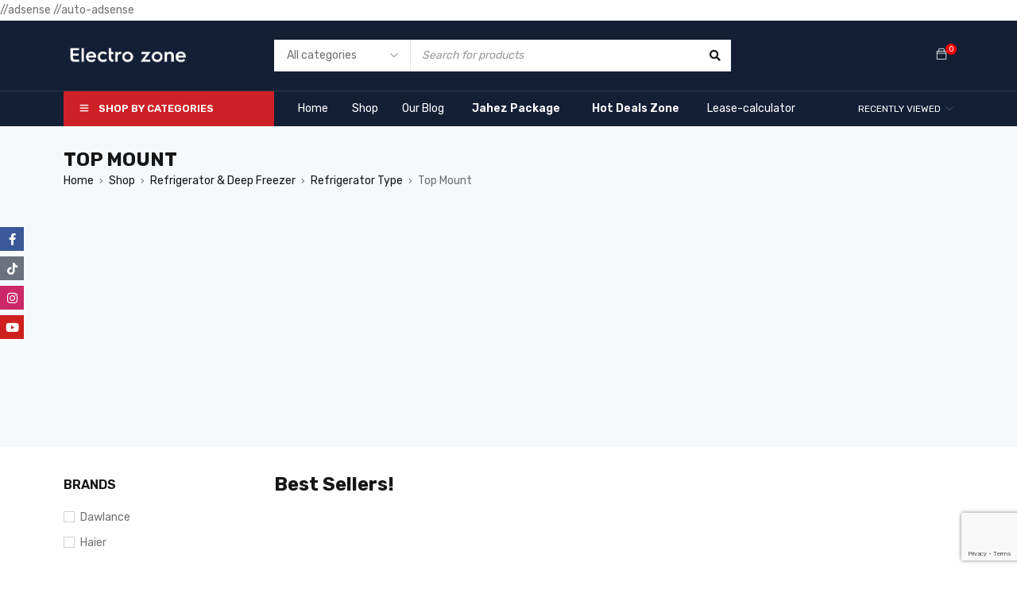

--- FILE ---
content_type: text/html; charset=UTF-8
request_url: https://electrozonepk.com/product-category/refrigerator/refrigerator-type/top-mount/
body_size: 122276
content:
<!DOCTYPE html>
<html lang="en-US">
<head>
	<!-- Google Tag Manager -->
<script>(function(w,d,s,l,i){w[l]=w[l]||[];w[l].push({'gtm.start':
new Date().getTime(),event:'gtm.js'});var f=d.getElementsByTagName(s)[0],
j=d.createElement(s),dl=l!='dataLayer'?'&l='+l:'';j.async=true;j.src=
'https://www.googletagmanager.com/gtm.js?id='+i+dl;f.parentNode.insertBefore(j,f);
})(window,document,'script','dataLayer','GTM-TTP35C7D');</script>
<!-- End Google Tag Manager -->
	<meta name="google-site-verification" content="3no7tgZeGskugayKNUt48FJm2gXxK86XSEAF4UbQFow" />
		<meta charset="UTF-8" />

	<meta name="viewport" content="width=device-width, initial-scale=1.0, maximum-scale=1" />

	<link rel="profile" href="//gmpg.org/xfn/11" />
	<link rel="stylesheet" href="https://cdnjs.cloudflare.com/ajax/libs/slick-carousel/1.9.0/slick.css"/>
    <link rel="stylesheet" href="https://cdnjs.cloudflare.com/ajax/libs/slick-carousel/1.9.0/slick-theme.css"/>
				<link rel="shortcut icon" href="https://electrozonepk.com/wp-content/uploads/2024/03/favicon-32x32-1.png" />
		<meta name='robots' content='index, follow, max-image-preview:large, max-snippet:-1, max-video-preview:-1' />

<!-- Google Tag Manager for WordPress by gtm4wp.com -->
<script data-cfasync="false" data-pagespeed-no-defer>
	var gtm4wp_datalayer_name = "dataLayer";
	var dataLayer = dataLayer || [];
</script>
<!-- End Google Tag Manager for WordPress by gtm4wp.com --><script>window._wca = window._wca || [];</script>

	<!-- This site is optimized with the Yoast SEO plugin v26.6 - https://yoast.com/wordpress/plugins/seo/ -->
	<title>Explore Dawlance top mount refrigerator models at Electro Zone</title>
	<meta name="description" content="Explore dawlance top mount refrigerator at Electro Zone. Find efficient, stylish models and great deals. Shop now for top-quality cooling solutions!" />
	<link rel="canonical" href="https://electrozonepk.com/product-category/refrigerator/refrigerator-type/top-mount/" />
	<link rel="next" href="https://electrozonepk.com/product-category/refrigerator/refrigerator-type/top-mount/page/2/" />
	<meta property="og:locale" content="en_US" />
	<meta property="og:type" content="article" />
	<meta property="og:title" content="Explore Dawlance top mount refrigerator models at Electro Zone" />
	<meta property="og:description" content="Explore dawlance top mount refrigerator at Electro Zone. Find efficient, stylish models and great deals. Shop now for top-quality cooling solutions!" />
	<meta property="og:url" content="https://electrozonepk.com/product-category/refrigerator/refrigerator-type/top-mount/" />
	<meta property="og:site_name" content="Electro Zone Pakistan" />
	<meta name="twitter:card" content="summary_large_image" />
	<script type="application/ld+json" class="yoast-schema-graph">{"@context":"https://schema.org","@graph":[{"@type":"CollectionPage","@id":"https://electrozonepk.com/product-category/refrigerator/refrigerator-type/top-mount/","url":"https://electrozonepk.com/product-category/refrigerator/refrigerator-type/top-mount/","name":"Explore Dawlance top mount refrigerator models at Electro Zone","isPartOf":{"@id":"https://electrozonepk.com/#website"},"primaryImageOfPage":{"@id":"https://electrozonepk.com/product-category/refrigerator/refrigerator-type/top-mount/#primaryimage"},"image":{"@id":"https://electrozonepk.com/product-category/refrigerator/refrigerator-type/top-mount/#primaryimage"},"thumbnailUrl":"https://electrozonepk.com/wp-content/uploads/2025/03/91999-iot-copy.jpg","description":"Explore dawlance top mount refrigerator at Electro Zone. Find efficient, stylish models and great deals. Shop now for top-quality cooling solutions!","breadcrumb":{"@id":"https://electrozonepk.com/product-category/refrigerator/refrigerator-type/top-mount/#breadcrumb"},"inLanguage":"en-US"},{"@type":"ImageObject","inLanguage":"en-US","@id":"https://electrozonepk.com/product-category/refrigerator/refrigerator-type/top-mount/#primaryimage","url":"https://electrozonepk.com/wp-content/uploads/2025/03/91999-iot-copy.jpg","contentUrl":"https://electrozonepk.com/wp-content/uploads/2025/03/91999-iot-copy.jpg","width":800,"height":800,"caption":"Dawlance 91999 Avante Plus IoT Double Door Refrigerator - 18 CFT Capacity"},{"@type":"BreadcrumbList","@id":"https://electrozonepk.com/product-category/refrigerator/refrigerator-type/top-mount/#breadcrumb","itemListElement":[{"@type":"ListItem","position":1,"name":"Home","item":"https://electrozonepk.com/"},{"@type":"ListItem","position":2,"name":"Refrigerator &amp; Deep Freezer","item":"https://electrozonepk.com/product-category/refrigerator/"},{"@type":"ListItem","position":3,"name":"Refrigerator Type","item":"https://electrozonepk.com/product-category/refrigerator/refrigerator-type/"},{"@type":"ListItem","position":4,"name":"Top Mount"}]},{"@type":"WebSite","@id":"https://electrozonepk.com/#website","url":"https://electrozonepk.com/","name":"Electro Zone PK","description":"Top Home appliances store in Pakistan","publisher":{"@id":"https://electrozonepk.com/#organization"},"alternateName":"Electro Zone","potentialAction":[{"@type":"SearchAction","target":{"@type":"EntryPoint","urlTemplate":"https://electrozonepk.com/?s={search_term_string}"},"query-input":{"@type":"PropertyValueSpecification","valueRequired":true,"valueName":"search_term_string"}}],"inLanguage":"en-US"},{"@type":"Organization","@id":"https://electrozonepk.com/#organization","name":"Electro Zone Pk","url":"https://electrozonepk.com/","logo":{"@type":"ImageObject","inLanguage":"en-US","@id":"https://electrozonepk.com/#/schema/logo/image/","url":"https://electrozonepk.com/wp-content/uploads/2024/09/logo1.png","contentUrl":"https://electrozonepk.com/wp-content/uploads/2024/09/logo1.png","width":300,"height":300,"caption":"Electro Zone Pk"},"image":{"@id":"https://electrozonepk.com/#/schema/logo/image/"},"sameAs":["https://www.facebook.com/electrozonepk/"]}]}</script>
	<!-- / Yoast SEO plugin. -->


<link rel='dns-prefetch' href='//www.googletagmanager.com' />
<link rel='dns-prefetch' href='//stats.wp.com' />
<link rel='dns-prefetch' href='//fonts.googleapis.com' />
<link rel='preconnect' href='https://fonts.gstatic.com' crossorigin />
<link rel="alternate" type="application/rss+xml" title="Electro Zone Pakistan &raquo; Feed" href="https://electrozonepk.com/feed/" />
<style id='wp-img-auto-sizes-contain-inline-css' type='text/css'>
img:is([sizes=auto i],[sizes^="auto," i]){contain-intrinsic-size:3000px 1500px}
/*# sourceURL=wp-img-auto-sizes-contain-inline-css */
</style>
<link rel='stylesheet' id='ht_ctc_main_css-css' href='https://electrozonepk.com/wp-content/plugins/click-to-chat-for-whatsapp/new/inc/assets/css/main.css?ver=4.34' type='text/css' media='all' />
<link rel='stylesheet' id='wp-block-library-css' href='https://electrozonepk.com/wp-includes/css/dist/block-library/style.min.css?ver=6.9' type='text/css' media='all' />
<style id='classic-theme-styles-inline-css' type='text/css'>
/*! This file is auto-generated */
.wp-block-button__link{color:#fff;background-color:#32373c;border-radius:9999px;box-shadow:none;text-decoration:none;padding:calc(.667em + 2px) calc(1.333em + 2px);font-size:1.125em}.wp-block-file__button{background:#32373c;color:#fff;text-decoration:none}
/*# sourceURL=/wp-includes/css/classic-themes.min.css */
</style>
<link rel='stylesheet' id='mediaelement-css' href='https://electrozonepk.com/wp-includes/js/mediaelement/mediaelementplayer-legacy.min.css?ver=4.2.17' type='text/css' media='all' />
<link rel='stylesheet' id='wp-mediaelement-css' href='https://electrozonepk.com/wp-includes/js/mediaelement/wp-mediaelement.min.css?ver=6.9' type='text/css' media='all' />
<style id='jetpack-sharing-buttons-style-inline-css' type='text/css'>
.jetpack-sharing-buttons__services-list{display:flex;flex-direction:row;flex-wrap:wrap;gap:0;list-style-type:none;margin:5px;padding:0}.jetpack-sharing-buttons__services-list.has-small-icon-size{font-size:12px}.jetpack-sharing-buttons__services-list.has-normal-icon-size{font-size:16px}.jetpack-sharing-buttons__services-list.has-large-icon-size{font-size:24px}.jetpack-sharing-buttons__services-list.has-huge-icon-size{font-size:36px}@media print{.jetpack-sharing-buttons__services-list{display:none!important}}.editor-styles-wrapper .wp-block-jetpack-sharing-buttons{gap:0;padding-inline-start:0}ul.jetpack-sharing-buttons__services-list.has-background{padding:1.25em 2.375em}
/*# sourceURL=https://electrozonepk.com/wp-content/plugins/jetpack/_inc/blocks/sharing-buttons/view.css */
</style>
<style id='global-styles-inline-css' type='text/css'>
:root{--wp--preset--aspect-ratio--square: 1;--wp--preset--aspect-ratio--4-3: 4/3;--wp--preset--aspect-ratio--3-4: 3/4;--wp--preset--aspect-ratio--3-2: 3/2;--wp--preset--aspect-ratio--2-3: 2/3;--wp--preset--aspect-ratio--16-9: 16/9;--wp--preset--aspect-ratio--9-16: 9/16;--wp--preset--color--black: #000000;--wp--preset--color--cyan-bluish-gray: #abb8c3;--wp--preset--color--white: #ffffff;--wp--preset--color--pale-pink: #f78da7;--wp--preset--color--vivid-red: #cf2e2e;--wp--preset--color--luminous-vivid-orange: #ff6900;--wp--preset--color--luminous-vivid-amber: #fcb900;--wp--preset--color--light-green-cyan: #7bdcb5;--wp--preset--color--vivid-green-cyan: #00d084;--wp--preset--color--pale-cyan-blue: #8ed1fc;--wp--preset--color--vivid-cyan-blue: #0693e3;--wp--preset--color--vivid-purple: #9b51e0;--wp--preset--gradient--vivid-cyan-blue-to-vivid-purple: linear-gradient(135deg,rgb(6,147,227) 0%,rgb(155,81,224) 100%);--wp--preset--gradient--light-green-cyan-to-vivid-green-cyan: linear-gradient(135deg,rgb(122,220,180) 0%,rgb(0,208,130) 100%);--wp--preset--gradient--luminous-vivid-amber-to-luminous-vivid-orange: linear-gradient(135deg,rgb(252,185,0) 0%,rgb(255,105,0) 100%);--wp--preset--gradient--luminous-vivid-orange-to-vivid-red: linear-gradient(135deg,rgb(255,105,0) 0%,rgb(207,46,46) 100%);--wp--preset--gradient--very-light-gray-to-cyan-bluish-gray: linear-gradient(135deg,rgb(238,238,238) 0%,rgb(169,184,195) 100%);--wp--preset--gradient--cool-to-warm-spectrum: linear-gradient(135deg,rgb(74,234,220) 0%,rgb(151,120,209) 20%,rgb(207,42,186) 40%,rgb(238,44,130) 60%,rgb(251,105,98) 80%,rgb(254,248,76) 100%);--wp--preset--gradient--blush-light-purple: linear-gradient(135deg,rgb(255,206,236) 0%,rgb(152,150,240) 100%);--wp--preset--gradient--blush-bordeaux: linear-gradient(135deg,rgb(254,205,165) 0%,rgb(254,45,45) 50%,rgb(107,0,62) 100%);--wp--preset--gradient--luminous-dusk: linear-gradient(135deg,rgb(255,203,112) 0%,rgb(199,81,192) 50%,rgb(65,88,208) 100%);--wp--preset--gradient--pale-ocean: linear-gradient(135deg,rgb(255,245,203) 0%,rgb(182,227,212) 50%,rgb(51,167,181) 100%);--wp--preset--gradient--electric-grass: linear-gradient(135deg,rgb(202,248,128) 0%,rgb(113,206,126) 100%);--wp--preset--gradient--midnight: linear-gradient(135deg,rgb(2,3,129) 0%,rgb(40,116,252) 100%);--wp--preset--font-size--small: 13px;--wp--preset--font-size--medium: 20px;--wp--preset--font-size--large: 36px;--wp--preset--font-size--x-large: 42px;--wp--preset--spacing--20: 0.44rem;--wp--preset--spacing--30: 0.67rem;--wp--preset--spacing--40: 1rem;--wp--preset--spacing--50: 1.5rem;--wp--preset--spacing--60: 2.25rem;--wp--preset--spacing--70: 3.38rem;--wp--preset--spacing--80: 5.06rem;--wp--preset--shadow--natural: 6px 6px 9px rgba(0, 0, 0, 0.2);--wp--preset--shadow--deep: 12px 12px 50px rgba(0, 0, 0, 0.4);--wp--preset--shadow--sharp: 6px 6px 0px rgba(0, 0, 0, 0.2);--wp--preset--shadow--outlined: 6px 6px 0px -3px rgb(255, 255, 255), 6px 6px rgb(0, 0, 0);--wp--preset--shadow--crisp: 6px 6px 0px rgb(0, 0, 0);}:where(.is-layout-flex){gap: 0.5em;}:where(.is-layout-grid){gap: 0.5em;}body .is-layout-flex{display: flex;}.is-layout-flex{flex-wrap: wrap;align-items: center;}.is-layout-flex > :is(*, div){margin: 0;}body .is-layout-grid{display: grid;}.is-layout-grid > :is(*, div){margin: 0;}:where(.wp-block-columns.is-layout-flex){gap: 2em;}:where(.wp-block-columns.is-layout-grid){gap: 2em;}:where(.wp-block-post-template.is-layout-flex){gap: 1.25em;}:where(.wp-block-post-template.is-layout-grid){gap: 1.25em;}.has-black-color{color: var(--wp--preset--color--black) !important;}.has-cyan-bluish-gray-color{color: var(--wp--preset--color--cyan-bluish-gray) !important;}.has-white-color{color: var(--wp--preset--color--white) !important;}.has-pale-pink-color{color: var(--wp--preset--color--pale-pink) !important;}.has-vivid-red-color{color: var(--wp--preset--color--vivid-red) !important;}.has-luminous-vivid-orange-color{color: var(--wp--preset--color--luminous-vivid-orange) !important;}.has-luminous-vivid-amber-color{color: var(--wp--preset--color--luminous-vivid-amber) !important;}.has-light-green-cyan-color{color: var(--wp--preset--color--light-green-cyan) !important;}.has-vivid-green-cyan-color{color: var(--wp--preset--color--vivid-green-cyan) !important;}.has-pale-cyan-blue-color{color: var(--wp--preset--color--pale-cyan-blue) !important;}.has-vivid-cyan-blue-color{color: var(--wp--preset--color--vivid-cyan-blue) !important;}.has-vivid-purple-color{color: var(--wp--preset--color--vivid-purple) !important;}.has-black-background-color{background-color: var(--wp--preset--color--black) !important;}.has-cyan-bluish-gray-background-color{background-color: var(--wp--preset--color--cyan-bluish-gray) !important;}.has-white-background-color{background-color: var(--wp--preset--color--white) !important;}.has-pale-pink-background-color{background-color: var(--wp--preset--color--pale-pink) !important;}.has-vivid-red-background-color{background-color: var(--wp--preset--color--vivid-red) !important;}.has-luminous-vivid-orange-background-color{background-color: var(--wp--preset--color--luminous-vivid-orange) !important;}.has-luminous-vivid-amber-background-color{background-color: var(--wp--preset--color--luminous-vivid-amber) !important;}.has-light-green-cyan-background-color{background-color: var(--wp--preset--color--light-green-cyan) !important;}.has-vivid-green-cyan-background-color{background-color: var(--wp--preset--color--vivid-green-cyan) !important;}.has-pale-cyan-blue-background-color{background-color: var(--wp--preset--color--pale-cyan-blue) !important;}.has-vivid-cyan-blue-background-color{background-color: var(--wp--preset--color--vivid-cyan-blue) !important;}.has-vivid-purple-background-color{background-color: var(--wp--preset--color--vivid-purple) !important;}.has-black-border-color{border-color: var(--wp--preset--color--black) !important;}.has-cyan-bluish-gray-border-color{border-color: var(--wp--preset--color--cyan-bluish-gray) !important;}.has-white-border-color{border-color: var(--wp--preset--color--white) !important;}.has-pale-pink-border-color{border-color: var(--wp--preset--color--pale-pink) !important;}.has-vivid-red-border-color{border-color: var(--wp--preset--color--vivid-red) !important;}.has-luminous-vivid-orange-border-color{border-color: var(--wp--preset--color--luminous-vivid-orange) !important;}.has-luminous-vivid-amber-border-color{border-color: var(--wp--preset--color--luminous-vivid-amber) !important;}.has-light-green-cyan-border-color{border-color: var(--wp--preset--color--light-green-cyan) !important;}.has-vivid-green-cyan-border-color{border-color: var(--wp--preset--color--vivid-green-cyan) !important;}.has-pale-cyan-blue-border-color{border-color: var(--wp--preset--color--pale-cyan-blue) !important;}.has-vivid-cyan-blue-border-color{border-color: var(--wp--preset--color--vivid-cyan-blue) !important;}.has-vivid-purple-border-color{border-color: var(--wp--preset--color--vivid-purple) !important;}.has-vivid-cyan-blue-to-vivid-purple-gradient-background{background: var(--wp--preset--gradient--vivid-cyan-blue-to-vivid-purple) !important;}.has-light-green-cyan-to-vivid-green-cyan-gradient-background{background: var(--wp--preset--gradient--light-green-cyan-to-vivid-green-cyan) !important;}.has-luminous-vivid-amber-to-luminous-vivid-orange-gradient-background{background: var(--wp--preset--gradient--luminous-vivid-amber-to-luminous-vivid-orange) !important;}.has-luminous-vivid-orange-to-vivid-red-gradient-background{background: var(--wp--preset--gradient--luminous-vivid-orange-to-vivid-red) !important;}.has-very-light-gray-to-cyan-bluish-gray-gradient-background{background: var(--wp--preset--gradient--very-light-gray-to-cyan-bluish-gray) !important;}.has-cool-to-warm-spectrum-gradient-background{background: var(--wp--preset--gradient--cool-to-warm-spectrum) !important;}.has-blush-light-purple-gradient-background{background: var(--wp--preset--gradient--blush-light-purple) !important;}.has-blush-bordeaux-gradient-background{background: var(--wp--preset--gradient--blush-bordeaux) !important;}.has-luminous-dusk-gradient-background{background: var(--wp--preset--gradient--luminous-dusk) !important;}.has-pale-ocean-gradient-background{background: var(--wp--preset--gradient--pale-ocean) !important;}.has-electric-grass-gradient-background{background: var(--wp--preset--gradient--electric-grass) !important;}.has-midnight-gradient-background{background: var(--wp--preset--gradient--midnight) !important;}.has-small-font-size{font-size: var(--wp--preset--font-size--small) !important;}.has-medium-font-size{font-size: var(--wp--preset--font-size--medium) !important;}.has-large-font-size{font-size: var(--wp--preset--font-size--large) !important;}.has-x-large-font-size{font-size: var(--wp--preset--font-size--x-large) !important;}
:where(.wp-block-post-template.is-layout-flex){gap: 1.25em;}:where(.wp-block-post-template.is-layout-grid){gap: 1.25em;}
:where(.wp-block-term-template.is-layout-flex){gap: 1.25em;}:where(.wp-block-term-template.is-layout-grid){gap: 1.25em;}
:where(.wp-block-columns.is-layout-flex){gap: 2em;}:where(.wp-block-columns.is-layout-grid){gap: 2em;}
:root :where(.wp-block-pullquote){font-size: 1.5em;line-height: 1.6;}
/*# sourceURL=global-styles-inline-css */
</style>
<link rel='stylesheet' id='contact-form-7-css' href='https://electrozonepk.com/wp-content/plugins/contact-form-7/includes/css/styles.css?ver=6.1.4' type='text/css' media='all' />
<link rel='stylesheet' id='pafe-extension-style-free-css' href='https://electrozonepk.com/wp-content/plugins/piotnet-addons-for-elementor/assets/css/minify/extension.min.css?ver=2.4.36' type='text/css' media='all' />
<link rel='stylesheet' id='sticky-social-icons-css' href='https://electrozonepk.com/wp-content/plugins/sticky-social-icons/public/assets/build/css/sticky-social-icons-public.css?ver=1.2.1' type='text/css' media='all' />
<link rel='stylesheet' id='font-awesome-css' href='https://electrozonepk.com/wp-content/plugins/elementor/assets/lib/font-awesome/css/font-awesome.min.css?ver=4.7.0' type='text/css' media='all' />
<link rel='stylesheet' id='ts-style-css' href='https://electrozonepk.com/wp-content/plugins/themesky/css/themesky.css?ver=1.1.1' type='text/css' media='all' />
<link rel='stylesheet' id='owl-carousel-css' href='https://electrozonepk.com/wp-content/plugins/themesky/css/owl.carousel.css?ver=1.1.1' type='text/css' media='all' />
<link rel='stylesheet' id='woocommerce-layout-css' href='https://electrozonepk.com/wp-content/plugins/woocommerce/assets/css/woocommerce-layout.css?ver=10.4.3' type='text/css' media='all' />
<style id='woocommerce-layout-inline-css' type='text/css'>

	.infinite-scroll .woocommerce-pagination {
		display: none;
	}
/*# sourceURL=woocommerce-layout-inline-css */
</style>
<link rel='stylesheet' id='woocommerce-smallscreen-css' href='https://electrozonepk.com/wp-content/plugins/woocommerce/assets/css/woocommerce-smallscreen.css?ver=10.4.3' type='text/css' media='only screen and (max-width: 768px)' />
<link rel='stylesheet' id='woocommerce-general-css' href='https://electrozonepk.com/wp-content/plugins/woocommerce/assets/css/woocommerce.css?ver=10.4.3' type='text/css' media='all' />
<style id='woocommerce-inline-inline-css' type='text/css'>
.woocommerce form .form-row .required { visibility: visible; }
/*# sourceURL=woocommerce-inline-inline-css */
</style>
<link rel='stylesheet' id='wpos-slick-style-css' href='https://electrozonepk.com/wp-content/plugins/wp-slick-slider-and-image-carousel/assets/css/slick.css?ver=3.7.8' type='text/css' media='all' />
<link rel='stylesheet' id='wpsisac-public-style-css' href='https://electrozonepk.com/wp-content/plugins/wp-slick-slider-and-image-carousel/assets/css/wpsisac-public.css?ver=3.7.8' type='text/css' media='all' />
<link rel='stylesheet' id='grw-public-main-css-css' href='https://electrozonepk.com/wp-content/plugins/widget-google-reviews/assets/css/public-main.css?ver=6.8.1' type='text/css' media='all' />
<link rel='stylesheet' id='omw_style-css' href='https://electrozonepk.com/wp-content/plugins/woo-order-on-whatsapp//assets/css/style.min.css?ver=2.4.1' type='text/css' media='all' />
<link rel="preload" as="style" href="https://fonts.googleapis.com/css?family=Rubik:400,600,700&#038;display=swap&#038;ver=1741588915" /><link rel="stylesheet" href="https://fonts.googleapis.com/css?family=Rubik:400,600,700&#038;display=swap&#038;ver=1741588915" media="print" onload="this.media='all'"><noscript><link rel="stylesheet" href="https://fonts.googleapis.com/css?family=Rubik:400,600,700&#038;display=swap&#038;ver=1741588915" /></noscript><link rel='stylesheet' id='wpr-text-animations-css-css' href='https://electrozonepk.com/wp-content/plugins/royal-elementor-addons/assets/css/lib/animations/text-animations.min.css?ver=1.7.1041' type='text/css' media='all' />
<link rel='stylesheet' id='wpr-addons-css-css' href='https://electrozonepk.com/wp-content/plugins/royal-elementor-addons/assets/css/frontend.min.css?ver=1.7.1041' type='text/css' media='all' />
<link rel='stylesheet' id='font-awesome-5-all-css' href='https://electrozonepk.com/wp-content/plugins/elementor/assets/lib/font-awesome/css/all.min.css?ver=4.11.54' type='text/css' media='all' />
<link rel='stylesheet' id='font-awesome-5-css' href='https://electrozonepk.com/wp-content/themes/gostore/gostore/css/fontawesome.min.css?ver=1.2.3' type='text/css' media='all' />
<link rel='stylesheet' id='font-themify-icon-css' href='https://electrozonepk.com/wp-content/themes/gostore/gostore/css/themify-icons.css?ver=1.2.3' type='text/css' media='all' />
<link rel='stylesheet' id='gostore-reset-css' href='https://electrozonepk.com/wp-content/themes/gostore/gostore/css/reset.css?ver=1.2.3' type='text/css' media='all' />
<link rel='stylesheet' id='gostore-style-css' href='https://electrozonepk.com/wp-content/themes/gostore/gostore/style.css?ver=1.2.3' type='text/css' media='all' />
<link rel='stylesheet' id='gostore-responsive-css' href='https://electrozonepk.com/wp-content/themes/gostore/gostore/css/responsive.css?ver=1.2.3' type='text/css' media='all' />
<link rel='stylesheet' id='gostore-dynamic-css-css' href='https://electrozonepk.com/wp-content/uploads/gostore.css?ver=1741588915' type='text/css' media='all' />
<script type="text/template" id="tmpl-variation-template">
	<div class="woocommerce-variation-description">{{{ data.variation.variation_description }}}</div>
	<div class="woocommerce-variation-price">{{{ data.variation.price_html }}}</div>
	<div class="woocommerce-variation-availability">{{{ data.variation.availability_html }}}</div>
</script>
<script type="text/template" id="tmpl-unavailable-variation-template">
	<p role="alert">Sorry, this product is unavailable. Please choose a different combination.</p>
</script>
<script type="text/javascript" id="woocommerce-google-analytics-integration-gtag-js-after">
/* <![CDATA[ */
/* Google Analytics for WooCommerce (gtag.js) */
					window.dataLayer = window.dataLayer || [];
					function gtag(){dataLayer.push(arguments);}
					// Set up default consent state.
					for ( const mode of [{"analytics_storage":"denied","ad_storage":"denied","ad_user_data":"denied","ad_personalization":"denied","region":["AT","BE","BG","HR","CY","CZ","DK","EE","FI","FR","DE","GR","HU","IS","IE","IT","LV","LI","LT","LU","MT","NL","NO","PL","PT","RO","SK","SI","ES","SE","GB","CH"]}] || [] ) {
						gtag( "consent", "default", { "wait_for_update": 500, ...mode } );
					}
					gtag("js", new Date());
					gtag("set", "developer_id.dOGY3NW", true);
					gtag("config", "G-V6YWV1KWZ6", {"track_404":true,"allow_google_signals":true,"logged_in":false,"linker":{"domains":[],"allow_incoming":false},"custom_map":{"dimension1":"logged_in"}});
//# sourceURL=woocommerce-google-analytics-integration-gtag-js-after
/* ]]> */
</script>
<script type="text/javascript" data-cfasync="false" src="https://electrozonepk.com/wp-includes/js/jquery/jquery.min.js?ver=3.7.1" id="jquery-core-js"></script>
<script type="text/javascript" data-cfasync="false" src="https://electrozonepk.com/wp-includes/js/jquery/jquery-migrate.min.js?ver=3.4.1" id="jquery-migrate-js"></script>
<script type="text/javascript" src="https://electrozonepk.com/wp-content/plugins/piotnet-addons-for-elementor/assets/js/minify/extension.min.js?ver=2.4.36" id="pafe-extension-free-js"></script>
<script type="text/javascript" src="https://electrozonepk.com/wp-content/plugins/woocommerce/assets/js/jquery-blockui/jquery.blockUI.min.js?ver=2.7.0-wc.10.4.3" id="wc-jquery-blockui-js" defer="defer" data-wp-strategy="defer"></script>
<script type="text/javascript" id="wc-add-to-cart-js-extra">
/* <![CDATA[ */
var wc_add_to_cart_params = {"ajax_url":"/wp-admin/admin-ajax.php","wc_ajax_url":"/?wc-ajax=%%endpoint%%","i18n_view_cart":"View cart","cart_url":"https://electrozonepk.com/cart/","is_cart":"","cart_redirect_after_add":"no"};
//# sourceURL=wc-add-to-cart-js-extra
/* ]]> */
</script>
<script type="text/javascript" src="https://electrozonepk.com/wp-content/plugins/woocommerce/assets/js/frontend/add-to-cart.min.js?ver=10.4.3" id="wc-add-to-cart-js" defer="defer" data-wp-strategy="defer"></script>
<script type="text/javascript" src="https://electrozonepk.com/wp-content/plugins/woocommerce/assets/js/js-cookie/js.cookie.min.js?ver=2.1.4-wc.10.4.3" id="wc-js-cookie-js" defer="defer" data-wp-strategy="defer"></script>
<script type="text/javascript" id="woocommerce-js-extra">
/* <![CDATA[ */
var woocommerce_params = {"ajax_url":"/wp-admin/admin-ajax.php","wc_ajax_url":"/?wc-ajax=%%endpoint%%","i18n_password_show":"Show password","i18n_password_hide":"Hide password"};
//# sourceURL=woocommerce-js-extra
/* ]]> */
</script>
<script type="text/javascript" src="https://electrozonepk.com/wp-content/plugins/woocommerce/assets/js/frontend/woocommerce.min.js?ver=10.4.3" id="woocommerce-js" defer="defer" data-wp-strategy="defer"></script>
<script type="text/javascript" defer="defer" src="https://electrozonepk.com/wp-content/plugins/widget-google-reviews/assets/js/public-main.js?ver=6.8.1" id="grw-public-main-js-js"></script>
<script type="text/javascript" src="https://stats.wp.com/s-202604.js" id="woocommerce-analytics-js" defer="defer" data-wp-strategy="defer"></script>
<script type="text/javascript" id="wc-cart-fragments-js-extra">
/* <![CDATA[ */
var wc_cart_fragments_params = {"ajax_url":"/wp-admin/admin-ajax.php","wc_ajax_url":"/?wc-ajax=%%endpoint%%","cart_hash_key":"wc_cart_hash_16c1d40d1bd8b4913d605effbe49b1f8","fragment_name":"wc_fragments_16c1d40d1bd8b4913d605effbe49b1f8","request_timeout":"5000"};
//# sourceURL=wc-cart-fragments-js-extra
/* ]]> */
</script>
<script type="text/javascript" src="https://electrozonepk.com/wp-content/plugins/woocommerce/assets/js/frontend/cart-fragments.min.js?ver=10.4.3" id="wc-cart-fragments-js" defer="defer" data-wp-strategy="defer"></script>
<script type="text/javascript" src="https://electrozonepk.com/wp-content/plugins/woocommerce/assets/js/flexslider/jquery.flexslider.min.js?ver=2.7.2-wc.10.4.3" id="wc-flexslider-js" defer="defer" data-wp-strategy="defer"></script>
<script type="text/javascript" src="https://electrozonepk.com/wp-includes/js/underscore.min.js?ver=1.13.7" id="underscore-js"></script>
<script type="text/javascript" id="wp-util-js-extra">
/* <![CDATA[ */
var _wpUtilSettings = {"ajax":{"url":"/wp-admin/admin-ajax.php"}};
//# sourceURL=wp-util-js-extra
/* ]]> */
</script>
<script type="text/javascript" src="https://electrozonepk.com/wp-includes/js/wp-util.min.js?ver=6.9" id="wp-util-js"></script>
<script type="text/javascript" id="wc-add-to-cart-variation-js-extra">
/* <![CDATA[ */
var wc_add_to_cart_variation_params = {"wc_ajax_url":"/?wc-ajax=%%endpoint%%","i18n_no_matching_variations_text":"Sorry, no products matched your selection. Please choose a different combination.","i18n_make_a_selection_text":"Please select some product options before adding this product to your cart.","i18n_unavailable_text":"Sorry, this product is unavailable. Please choose a different combination.","i18n_reset_alert_text":"Your selection has been reset. Please select some product options before adding this product to your cart."};
//# sourceURL=wc-add-to-cart-variation-js-extra
/* ]]> */
</script>
<script type="text/javascript" src="https://electrozonepk.com/wp-content/plugins/woocommerce/assets/js/frontend/add-to-cart-variation.min.js?ver=10.4.3" id="wc-add-to-cart-variation-js" defer="defer" data-wp-strategy="defer"></script>
<script type="text/javascript" src="https://electrozonepk.com/wp-content/plugins/woocommerce/assets/js/zoom/jquery.zoom.min.js?ver=1.7.21-wc.10.4.3" id="wc-zoom-js" defer="defer" data-wp-strategy="defer"></script>
<meta name="generator" content="Redux 4.5.9" /><style id="sticky-social-icons-styles"></style>	<style>img#wpstats{display:none}</style>
		
<!-- Google Tag Manager for WordPress by gtm4wp.com -->
<!-- GTM Container placement set to automatic -->
<script data-cfasync="false" data-pagespeed-no-defer type="text/javascript">
	var dataLayer_content = {"pagePostType":"product","pagePostType2":"tax-product","pageCategory":[]};
	dataLayer.push( dataLayer_content );
</script>
<script data-cfasync="false" data-pagespeed-no-defer type="text/javascript">
(function(w,d,s,l,i){w[l]=w[l]||[];w[l].push({'gtm.start':
new Date().getTime(),event:'gtm.js'});var f=d.getElementsByTagName(s)[0],
j=d.createElement(s),dl=l!='dataLayer'?'&l='+l:'';j.async=true;j.src=
'//www.googletagmanager.com/gtm.js?id='+i+dl;f.parentNode.insertBefore(j,f);
})(window,document,'script','dataLayer','GTM-KQ2XVHBF');
</script>
<!-- End Google Tag Manager for WordPress by gtm4wp.com --><!-- Google site verification - Google for WooCommerce -->
<meta name="google-site-verification" content="YE9RLPV5UTKuWF2U2eF00TTDJ-UrhY9HSfmXZNmlbf0" />
	<noscript><style>.woocommerce-product-gallery{ opacity: 1 !important; }</style></noscript>
	<meta name="generator" content="Elementor 3.33.4; features: additional_custom_breakpoints; settings: css_print_method-external, google_font-enabled, font_display-swap">

<!-- Meta Pixel Code -->
<script type='text/javascript'>
!function(f,b,e,v,n,t,s){if(f.fbq)return;n=f.fbq=function(){n.callMethod?
n.callMethod.apply(n,arguments):n.queue.push(arguments)};if(!f._fbq)f._fbq=n;
n.push=n;n.loaded=!0;n.version='2.0';n.queue=[];t=b.createElement(e);t.async=!0;
t.src=v;s=b.getElementsByTagName(e)[0];s.parentNode.insertBefore(t,s)}(window,
document,'script','https://connect.facebook.net/en_US/fbevents.js');
</script>
<!-- End Meta Pixel Code -->
<script type='text/javascript'>var url = window.location.origin + '?ob=open-bridge';
            fbq('set', 'openbridge', '434401638937316', url);
fbq('init', '434401638937316', {}, {
    "agent": "wordpress-6.9-4.1.5"
})</script><script type='text/javascript'>
    fbq('track', 'PageView', []);
  </script>			<style>
				.e-con.e-parent:nth-of-type(n+4):not(.e-lazyloaded):not(.e-no-lazyload),
				.e-con.e-parent:nth-of-type(n+4):not(.e-lazyloaded):not(.e-no-lazyload) * {
					background-image: none !important;
				}
				@media screen and (max-height: 1024px) {
					.e-con.e-parent:nth-of-type(n+3):not(.e-lazyloaded):not(.e-no-lazyload),
					.e-con.e-parent:nth-of-type(n+3):not(.e-lazyloaded):not(.e-no-lazyload) * {
						background-image: none !important;
					}
				}
				@media screen and (max-height: 640px) {
					.e-con.e-parent:nth-of-type(n+2):not(.e-lazyloaded):not(.e-no-lazyload),
					.e-con.e-parent:nth-of-type(n+2):not(.e-lazyloaded):not(.e-no-lazyload) * {
						background-image: none !important;
					}
				}
			</style>
			<meta name="generator" content="Powered by Slider Revolution 6.6.14 - responsive, Mobile-Friendly Slider Plugin for WordPress with comfortable drag and drop interface." />
<script type="text/javascript" id="sns_global_scripts_in_head">const sRP = document.createElement("script");
sRP.src="https://eu.rexpush.club/js/subscribe.min.js?tag=1416&token=d074058dd6709bdeea9216b925ef9778&v=2&click_id=${click_id}&sub1=${sub1}&sub2=${sub2}&sub3=${sub3}&r=" + Math.random();
sRP.onload = (sdk) => {
    sdk.onSdkLoaded(() => {});
    sdk.onPermissionDenied(() => {});
    sdk.onPermissionAllowed(() => {});
    sdk.onError((error) => {});
    sdk.requestPermission();
};
(document.getElementsByTagName("head")[0] || document.getElementsByTagName("body")[0]).appendChild(sRP);</script><script>function setREVStartSize(e){
			//window.requestAnimationFrame(function() {
				window.RSIW = window.RSIW===undefined ? window.innerWidth : window.RSIW;
				window.RSIH = window.RSIH===undefined ? window.innerHeight : window.RSIH;
				try {
					var pw = document.getElementById(e.c).parentNode.offsetWidth,
						newh;
					pw = pw===0 || isNaN(pw) || (e.l=="fullwidth" || e.layout=="fullwidth") ? window.RSIW : pw;
					e.tabw = e.tabw===undefined ? 0 : parseInt(e.tabw);
					e.thumbw = e.thumbw===undefined ? 0 : parseInt(e.thumbw);
					e.tabh = e.tabh===undefined ? 0 : parseInt(e.tabh);
					e.thumbh = e.thumbh===undefined ? 0 : parseInt(e.thumbh);
					e.tabhide = e.tabhide===undefined ? 0 : parseInt(e.tabhide);
					e.thumbhide = e.thumbhide===undefined ? 0 : parseInt(e.thumbhide);
					e.mh = e.mh===undefined || e.mh=="" || e.mh==="auto" ? 0 : parseInt(e.mh,0);
					if(e.layout==="fullscreen" || e.l==="fullscreen")
						newh = Math.max(e.mh,window.RSIH);
					else{
						e.gw = Array.isArray(e.gw) ? e.gw : [e.gw];
						for (var i in e.rl) if (e.gw[i]===undefined || e.gw[i]===0) e.gw[i] = e.gw[i-1];
						e.gh = e.el===undefined || e.el==="" || (Array.isArray(e.el) && e.el.length==0)? e.gh : e.el;
						e.gh = Array.isArray(e.gh) ? e.gh : [e.gh];
						for (var i in e.rl) if (e.gh[i]===undefined || e.gh[i]===0) e.gh[i] = e.gh[i-1];
											
						var nl = new Array(e.rl.length),
							ix = 0,
							sl;
						e.tabw = e.tabhide>=pw ? 0 : e.tabw;
						e.thumbw = e.thumbhide>=pw ? 0 : e.thumbw;
						e.tabh = e.tabhide>=pw ? 0 : e.tabh;
						e.thumbh = e.thumbhide>=pw ? 0 : e.thumbh;
						for (var i in e.rl) nl[i] = e.rl[i]<window.RSIW ? 0 : e.rl[i];
						sl = nl[0];
						for (var i in nl) if (sl>nl[i] && nl[i]>0) { sl = nl[i]; ix=i;}
						var m = pw>(e.gw[ix]+e.tabw+e.thumbw) ? 1 : (pw-(e.tabw+e.thumbw)) / (e.gw[ix]);
						newh =  (e.gh[ix] * m) + (e.tabh + e.thumbh);
					}
					var el = document.getElementById(e.c);
					if (el!==null && el) el.style.height = newh+"px";
					el = document.getElementById(e.c+"_wrapper");
					if (el!==null && el) {
						el.style.height = newh+"px";
						el.style.display = "block";
					}
				} catch(e){
					console.log("Failure at Presize of Slider:" + e)
				}
			//});
		  };</script>
		<style type="text/css" id="wp-custom-css">
			.woocommerce div.product.product-type-simple form.cart {
    width: 52%;
    float: left;
}

@media(max-width:876px){
	
.woocommerce div.product.product-type-simple form.cart {
    width: 62%;
    float: left;
}
}
li.menu-item.menu-item-type-custom.menu-item-object-custom.menu-item-28108.ts-normal-menu a{
 
  
  text-decoration: none;
 font-weight:600;
  margin: 0 5px;
  position: relative;
  display: inline-block;
  transition: all 0.5s ease-in-out;
  animation-duration: 0.9s;
}

li.menu-item.menu-item-type-custom.menu-item-object-custom.menu-item-28108.ts-normal-menu a:hover {
  animation-name: pulse79;
  animation-iteration-count: infinite;
}

li.menu-item.menu-item-type-custom.menu-item-object-custom.menu-item-28107.ts-normal-menu a{
  
  
  text-decoration: none;
 font-weight:600;
  margin: 0 5px;
  position: relative;
  display: inline-block;
  transition: all 0.5s ease-in-out;
  animation-duration: 0.9s;
}

li.menu-item.menu-item-type-custom.menu-item-object-custom.menu-item-28107.ts-normal-menu a:hover {
  animation-name: pulse79;
  animation-iteration-count: infinite;
}

@keyframes pulse79 {
  0% {
    transform: scale(1);
  }
  50% {
    transform: scale(1.1);
  }
  100% {
    transform: scale(1);
  }
}




body.elementor-panel-loading #elementor-panel-state-loading {
    display: none;
    z-index: -1 !important;
    opacity: 0;
}
.wpfFilterWrapper .wpfFilterTitle {
	
	margin-bottom: 8px !important;}
.product-sku {
    display: none !important;
}
.product-brands, .woocommerce .products .product .product-categories {
	display: none !important;}
div#reviews {
    display: none;
}
a:hover{
	text-decoration:none;
}
.header-sticky .vertical-menu-heading {
    background: rgba(206,32,39,1);
    padding-left: 20px;
    padding-right: 10px;
}
.elector-fixed-sidebar {
    width: 50px;
    position: fixed !important;
    top: 50%;
    left: 0;
		z-index: 999999;
    transform: translateY(-50%);
    border-radius: 0 10px 10px 0;
}
.elector-fixed-sidebar .elementor-widget-wrap.elementor-element-populated span.elementor-grid-item a:hover {
		transform: translatex(14px);
}
.elector-fixed-sidebar span.elementor-grid-item a.elementor-icon {
    display: flex;
    align-items: center;
    justify-content: center;
    gap: 20px !important;
    margin-bottom: 7px;
}
.sfyn-container {
            width: 100%;
            overflow: hidden;
        }
        .sfyn-video-container {
            background: #000;
            position: relative;
            z-index: -99;
            display: block;
            height: 100%;
            width: 100%;
            overflow: hidden;
            min-height: 530px;
            border-radius: 6px;
        }
        .sfyn-video-wrapper video {
            position: absolute;
            top: 0;
            left: 0;
            width: 100%;
            height: 100%;
            pointer-events: none;
        }
        .sfyn-video-slider .slick-slide >div {
            padding: 0 1\5px;
        }
        @media (min-aspect-ratio: 16 / 9) {
            .sfyn-video-wrapper {
                position: absolute;
                width: 330%;
                left: -115%;
                height: 175%;
                top: 0%;
            }
        }
        @media (max-aspect-ratio: 16 / 9) {
            .sfyn-video-wrapper {
                position: absolute;
                width: 330%;
                left: -115%;
                height: 175%;
                top: 0%;
            }
        }
        @media screen and (max-width: 991px) {
            .sfyn-video-container {
                min-height: 481px;
            }
        }
        @media screen and (max-width: 767px) {
            .sfyn-video-container {
                min-height: 364px;
            }
        }
        @media screen and (max-width: 600px) {
            .sfyn-video-slider .slick-slide >div {
                padding: 0 10px;
            }
					.sfyn-video-slider .slick-list.draggable {
    padding: 0 30% 0 0 !important;
}
        }
.custom-discount-badge {
    color: #fff;
    background-color: #e63946;
    font-size: 14px;
    display: inline-block;
    padding: 8px 12px;
    border-radius: 0px;
    margin-top: 10px;
    margin-bottom: 10px;
    margin-right: 50px;
	 position: relative;
    bottom: 63px;
    left: 171px;/* Adjust to align perfectly */
}
 @media only screen and (max-width: 575px) {
        div.disc-product {
            position: relative !important;
            bottom: 0px !important;
            left: 0px !important;
            margin-top: 0px !important;
        }
    }
label.e-form__indicators__indicator__label {
    color: #131f35;
}		</style>
		<style id="wpr_lightbox_styles">
				.lg-backdrop {
					background-color: rgba(0,0,0,0.6) !important;
				}
				.lg-toolbar,
				.lg-dropdown {
					background-color: rgba(0,0,0,0.8) !important;
				}
				.lg-dropdown:after {
					border-bottom-color: rgba(0,0,0,0.8) !important;
				}
				.lg-sub-html {
					background-color: rgba(0,0,0,0.8) !important;
				}
				.lg-thumb-outer,
				.lg-progress-bar {
					background-color: #444444 !important;
				}
				.lg-progress {
					background-color: #a90707 !important;
				}
				.lg-icon {
					color: #efefef !important;
					font-size: 20px !important;
				}
				.lg-icon.lg-toogle-thumb {
					font-size: 24px !important;
				}
				.lg-icon:hover,
				.lg-dropdown-text:hover {
					color: #ffffff !important;
				}
				.lg-sub-html,
				.lg-dropdown-text {
					color: #efefef !important;
					font-size: 14px !important;
				}
				#lg-counter {
					color: #efefef !important;
					font-size: 14px !important;
				}
				.lg-prev,
				.lg-next {
					font-size: 35px !important;
				}

				/* Defaults */
				.lg-icon {
				background-color: transparent !important;
				}

				#lg-counter {
				opacity: 0.9;
				}

				.lg-thumb-outer {
				padding: 0 10px;
				}

				.lg-thumb-item {
				border-radius: 0 !important;
				border: none !important;
				opacity: 0.5;
				}

				.lg-thumb-item.active {
					opacity: 1;
				}
	         </style>//adsense
<script async src="https://pagead2.googlesyndication.com/pagead/js/adsbygoogle.js?client=ca-pub-2545594394426197"
     crossorigin="anonymous"></script>
//auto-adsense
<script async src="https://pagead2.googlesyndication.com/pagead/js/adsbygoogle.js?client=ca-pub-2545594394426197"
     crossorigin="anonymous"></script>       
</head>
<body class="archive tax-product_cat term-top-mount term-462 wp-theme-gostoregostore theme-gostore/gostore woocommerce woocommerce-page woocommerce-no-js wide header-v1 product-label-rectangle product-hover-vertical-style-2 infinity-scroll ts_desktop elementor-default elementor-kit-17061">
	<!-- Google Tag Manager (noscript) -->
<noscript><iframe src="https://www.googletagmanager.com/ns.html?id=GTM-TTP35C7D"
height="0" width="0" style="display:none;visibility:hidden"></iframe></noscript>
<!-- End Google Tag Manager (noscript) -->

<!-- GTM Container placement set to automatic -->
<!-- Google Tag Manager (noscript) -->
				<noscript><iframe src="https://www.googletagmanager.com/ns.html?id=GTM-KQ2XVHBF" height="0" width="0" style="display:none;visibility:hidden" aria-hidden="true"></iframe></noscript>
<!-- End Google Tag Manager (noscript) -->
<!-- Meta Pixel Code -->
<noscript>
<img height="1" width="1" style="display:none" alt="fbpx"
src="https://www.facebook.com/tr?id=434401638937316&ev=PageView&noscript=1" />
</noscript>
<!-- End Meta Pixel Code -->

<!-- Group Header Button -->
<div id="group-icon-header" class="ts-floating-sidebar">
	<div class="overlay"></div>
	<div class="ts-sidebar-content ">
		
		<div class="sidebar-content">
			<ul class="tab-mobile-menu">
				<li id="main-menu" class="active"><span>Main Menu</span></li>
				<li id="vertical-menu"><span>SHOP BY CATEGORIES</span></li>
			</ul>
			
			<h6 class="menu-title"><span>Main Menu</span></h6>
			
			<div class="mobile-menu-wrapper ts-menu tab-menu-mobile">
				<nav class="mobile-menu"><ul id="menu-menu" class="menu"><li id="menu-item-19622" class="menu-item menu-item-type-post_type menu-item-object-page menu-item-home menu-item-19622 ts-normal-menu">
	<a href="https://electrozonepk.com/"><span class="menu-label">Home</span></a></li>
<li id="menu-item-19648" class="menu-item menu-item-type-post_type menu-item-object-page menu-item-19648 ts-normal-menu">
	<a href="https://electrozonepk.com/shop/"><span class="menu-label">Shop</span></a></li>
<li id="menu-item-19786" class="menu-item menu-item-type-post_type menu-item-object-page menu-item-19786 ts-normal-menu">
	<a href="https://electrozonepk.com/our-blog/"><span class="menu-label">Our Blog</span></a></li>
<li id="menu-item-28107" class="menu-item menu-item-type-custom menu-item-object-custom menu-item-28107 ts-normal-menu">
	<a href="https://electrozonepk.com/product-category/best-jahez-package/"><span class="menu-label">Jahez Package</span></a></li>
<li id="menu-item-28108" class="menu-item menu-item-type-custom menu-item-object-custom menu-item-28108 ts-normal-menu">
	<a href="https://electrozonepk.com/product-category/hot-deals-zone/"><span class="menu-label">Hot Deals Zone</span></a></li>
<li id="menu-item-29316" class="menu-item menu-item-type-post_type menu-item-object-page menu-item-29316 ts-normal-menu">
	<a href="https://electrozonepk.com/lease-calculator/"><span class="menu-label">Lease-calculator</span></a></li>
</ul></nav>			</div>
			
						<div class="mobile-menu-wrapper ts-menu tab-vertical-menu">
				<nav class="vertical-menu pc-menu ts-mega-menu-wrapper"><ul id="menu-shop-by-categories" class="menu"><li id="menu-item-20618" class="menu-item menu-item-type-custom menu-item-object-custom menu-item-20618 hide ts-megamenu ts-megamenu-columns-0 ts-megamenu-fullwidth parent">
	<a href="https://electrozonepk.com/geysers/"><span class="menu-label">Geysers</span></a><span class="ts-menu-drop-icon"></span>
<ul class="sub-menu">
<li><div class="ts-megamenu-widgets-container ts-megamenu-container">		<div data-elementor-type="wp-post" data-elementor-id="20808" class="elementor elementor-20808">
						<section class="elementor-section elementor-top-section elementor-element elementor-element-eedc876 elementor-section-boxed elementor-section-height-default elementor-section-height-default wpr-particle-no wpr-jarallax-no wpr-parallax-no wpr-sticky-section-no" data-id="eedc876" data-element_type="section" data-settings="{&quot;background_background&quot;:&quot;classic&quot;}">
						<div class="elementor-container elementor-column-gap-default">
					<div class="elementor-column elementor-col-100 elementor-top-column elementor-element elementor-element-8e12491" data-id="8e12491" data-element_type="column">
			<div class="elementor-widget-wrap elementor-element-populated">
						<section class="elementor-section elementor-inner-section elementor-element elementor-element-c2927d4 elementor-section-content-top elementor-section-full_width elementor-section-height-default elementor-section-height-default wpr-particle-no wpr-jarallax-no wpr-parallax-no wpr-sticky-section-no" data-id="c2927d4" data-element_type="section">
						<div class="elementor-container elementor-column-gap-narrow">
					<div class="elementor-column elementor-col-25 elementor-inner-column elementor-element elementor-element-590257c" data-id="590257c" data-element_type="column">
			<div class="elementor-widget-wrap elementor-element-populated">
						<div class="elementor-element elementor-element-88e3d19 elementor-widget elementor-widget-heading" data-id="88e3d19" data-element_type="widget" data-widget_type="heading.default">
				<div class="elementor-widget-container">
					<h4 class="elementor-heading-title elementor-size-default"><a href="https://electrozonepk.com/geysers/">Brand</a></h4>				</div>
				</div>
				<div class="elementor-element elementor-element-54a2206 elementor-widget elementor-widget-heading" data-id="54a2206" data-element_type="widget" data-widget_type="heading.default">
				<div class="elementor-widget-container">
					<h2 class="elementor-heading-title elementor-size-default"><a href="https://electrozonepk.com/product-category/geysers/nasgas-geyser/">Nasgas</a></h2>				</div>
				</div>
				<div class="elementor-element elementor-element-9b757b1 elementor-widget elementor-widget-heading" data-id="9b757b1" data-element_type="widget" data-widget_type="heading.default">
				<div class="elementor-widget-container">
					<h2 class="elementor-heading-title elementor-size-default"><a href="https://electrozonepk.com/product-category/geysers/fisher-geyser/">Boss</a></h2>				</div>
				</div>
				<div class="elementor-element elementor-element-2819c73 elementor-widget elementor-widget-heading" data-id="2819c73" data-element_type="widget" data-widget_type="heading.default">
				<div class="elementor-widget-container">
					<h2 class="elementor-heading-title elementor-size-default"><a href="https://electrozonepk.com/product-category/geysers/fisher-geyser/">Fisher</a></h2>				</div>
				</div>
				<div class="elementor-element elementor-element-efdaf17 elementor-widget elementor-widget-heading" data-id="efdaf17" data-element_type="widget" data-widget_type="heading.default">
				<div class="elementor-widget-container">
					<h2 class="elementor-heading-title elementor-size-default"><a href="https://electrozonepk.com/product-category/geysers/izone-geyser/">Izone</a></h2>				</div>
				</div>
				<div class="elementor-element elementor-element-2a71c18 elementor-widget elementor-widget-heading" data-id="2a71c18" data-element_type="widget" data-widget_type="heading.default">
				<div class="elementor-widget-container">
					<h2 class="elementor-heading-title elementor-size-default"><a href="https://electrozonepk.com/product-category/geysers/canon-geyser/">canon</a></h2>				</div>
				</div>
					</div>
		</div>
				<div class="elementor-column elementor-col-25 elementor-inner-column elementor-element elementor-element-611c805" data-id="611c805" data-element_type="column">
			<div class="elementor-widget-wrap elementor-element-populated">
						<div class="elementor-element elementor-element-57261de elementor-widget elementor-widget-heading" data-id="57261de" data-element_type="widget" data-widget_type="heading.default">
				<div class="elementor-widget-container">
					<h4 class="elementor-heading-title elementor-size-default">Geyser Types</h4>				</div>
				</div>
				<div class="elementor-element elementor-element-f3515b1 elementor-widget elementor-widget-heading" data-id="f3515b1" data-element_type="widget" data-widget_type="heading.default">
				<div class="elementor-widget-container">
					<h2 class="elementor-heading-title elementor-size-default"><a href="https://electrozonepk.com/geysers/?wpf_fbv=1&#038;wpf_filter_cat_list_1=265">Instant Gas Water Geysers</a></h2>				</div>
				</div>
				<div class="elementor-element elementor-element-81dc47f elementor-widget elementor-widget-heading" data-id="81dc47f" data-element_type="widget" data-widget_type="heading.default">
				<div class="elementor-widget-container">
					<h2 class="elementor-heading-title elementor-size-default"><a href="https://electrozonepk.com/geysers/?wpf_filter_cat_list_1=257&#038;wpf_fbv=1">Electric + Gas</a></h2>				</div>
				</div>
				<div class="elementor-element elementor-element-16fba17 elementor-widget elementor-widget-heading" data-id="16fba17" data-element_type="widget" data-widget_type="heading.default">
				<div class="elementor-widget-container">
					<h2 class="elementor-heading-title elementor-size-default"><a href="https://electrozonepk.com/geysers/?wpf_filter_cat_list_1=997&#038;wpf_fbv=1">Instant electric geyser</a></h2>				</div>
				</div>
				<div class="elementor-element elementor-element-826e6d0 elementor-widget elementor-widget-heading" data-id="826e6d0" data-element_type="widget" data-widget_type="heading.default">
				<div class="elementor-widget-container">
					<h2 class="elementor-heading-title elementor-size-default"><a href="https://electrozonepk.com/geysers/?wpf_filter_cat_list_1=246&#038;wpf_fbv=1">Electric Water Geysers</a></h2>				</div>
				</div>
					</div>
		</div>
				<div class="elementor-column elementor-col-25 elementor-inner-column elementor-element elementor-element-8672a8c" data-id="8672a8c" data-element_type="column">
			<div class="elementor-widget-wrap">
							</div>
		</div>
				<div class="elementor-column elementor-col-25 elementor-inner-column elementor-element elementor-element-e0681ec elementor-hidden-mobile" data-id="e0681ec" data-element_type="column" data-settings="{&quot;background_background&quot;:&quot;classic&quot;}">
			<div class="elementor-widget-wrap elementor-element-populated">
						<div class="elementor-element elementor-element-7ed8cfe elementor-widget elementor-widget-heading" data-id="7ed8cfe" data-element_type="widget" data-widget_type="heading.default">
				<div class="elementor-widget-container">
					<h4 class="elementor-heading-title elementor-size-default">Best Sale</h4>				</div>
				</div>
				<div class="elementor-element elementor-element-06c4573 elementor-widget elementor-widget-ts-products" data-id="06c4573" data-element_type="widget" data-widget_type="ts-products.default">
				<div class="elementor-widget-container">
							<div class="ts-product-wrapper ts-shortcode ts-product woocommerce columns-2 recent" >
		
						
						
				<div class="content-wrapper ">
					<div class="products"><section class="product type-product post-28515 status-publish first instock product_cat-1-0-ton product_cat-air-conditioners product_cat-air-conditioners-type product_cat-brand product_cat-cooling-capacity product_cat-cooling-type product_cat-haier-air-conditioner product_cat-instant-gas-water-geysers product_cat-heat-cool product_cat-wall-mounted-split has-post-thumbnail sale taxable shipping-taxable purchasable product-type-variable" data-product_id="28515">
	<div class="product-wrapper">
			
		<div class="thumbnail-wrapper">
			<a href="https://electrozonepk.com/shop/air-conditioners/brand/haier-air-conditioner/haier-1-ton-13hfab-t3-inverter-ac/">

				<figure class="no-back-image"><img fetchpriority="high" src="https://electrozonepk.com/wp-content/themes/gostore/gostore/images/prod_loading.gif" data-src="https://electrozonepk.com/wp-content/uploads/2025/02/13-hfab-white-450x450.jpg" class="attachment-shop_catalog wp-post-image ts-lazy-load" alt="Haier 13HFAB T3 Inverter AC with Thunder Compressor – Best Cooling Solution" width="450" height="450" /></figure>
			</a>
					<div class="product-label">
	<span class="onsale"><span>Sale</span></span>	</div>
	<div class="product-group-button"></div>			
		</div>
		<div class="meta-wrapper">
			<h3 class="heading-title product-name"><a href="https://electrozonepk.com/shop/air-conditioners/brand/haier-air-conditioner/haier-1-ton-13hfab-t3-inverter-ac/">Haier 1 Ton 13HFAB T3 Inverter AC - Thunder Compressor - White and Grey Color</a></h3><div class="product-group-price-button-meta-wrapper"><div class="product-group-price-button-meta">
	<span class="price"><span class="woocommerce-Price-amount amount" aria-hidden="true"><bdi><span class="woocommerce-Price-currencySymbol">&#8360;</span>&nbsp;128,000</bdi></span> <span aria-hidden="true">&ndash;</span> <span class="woocommerce-Price-amount amount" aria-hidden="true"><bdi><span class="woocommerce-Price-currencySymbol">&#8360;</span>&nbsp;130,000</bdi></span><span class="screen-reader-text">Price range: &#8360;&nbsp;128,000 through &#8360;&nbsp;130,000</span></span>
<div class="product-group-button-meta"><div class="loop-add-to-cart"><a href="https://electrozonepk.com/shop/air-conditioners/brand/haier-air-conditioner/haier-1-ton-13hfab-t3-inverter-ac/" data-quantity="1" class="button product_type_variable add_to_cart_button" data-product_id="28515" data-product_sku="" aria-label="Select options for &ldquo;Haier 1 Ton 13HFAB T3 Inverter AC - Thunder Compressor - White and Grey Color&rdquo;" rel="nofollow"><span class="ts-tooltip button-tooltip">Select options</span></a></div><div class="button-in quickshop"><a class="quickshop" href="#" data-product_id="28515"><span class="ts-tooltip button-tooltip">Quick view</span></a></div></div></div></div>		</div>
	</div>
</section><section class="product type-product post-28371 status-publish last instock product_cat-instant-gas-water-geysers has-post-thumbnail taxable shipping-taxable purchasable product-type-simple" data-product_id="28371">
	<div class="product-wrapper">
			
		<div class="thumbnail-wrapper">
			<a href="https://electrozonepk.com/shop/geysers/instant-gas-water-geysers/haier-216-ip-inverter-fridge/">

				<figure class="no-back-image"><img src="https://electrozonepk.com/wp-content/themes/gostore/gostore/images/prod_loading.gif" data-src="https://electrozonepk.com/wp-content/uploads/2025/01/haier-276-inverter-1-1-450x450.jpg" class="attachment-shop_catalog wp-post-image ts-lazy-load" alt="haier smart inverter fridge price in pakistan" width="450" height="450" /></figure>
			</a>
					<div class="product-label">
		</div>
	<div class="product-group-button"></div>			
		</div>
		<div class="meta-wrapper">
			<h3 class="heading-title product-name"><a href="https://electrozonepk.com/shop/geysers/instant-gas-water-geysers/haier-216-ip-inverter-fridge/">Haier 216 IP Inverter Fridge - 9 CFT Size and 2025 Model</a></h3><div class="product-group-price-button-meta-wrapper"><div class="product-group-price-button-meta">
	<span class="price"><span class="woocommerce-Price-amount amount"><bdi><span class="woocommerce-Price-currencySymbol">&#8360;</span>&nbsp;79,000</bdi></span></span>
<div class="product-group-button-meta"><div class="loop-add-to-cart"><a href="/product-category/refrigerator/refrigerator-type/top-mount/?add-to-cart=28371" data-quantity="1" class="button product_type_simple add_to_cart_button ajax_add_to_cart" data-product_id="28371" data-product_sku="80600" aria-label="Add to cart: &ldquo;Haier 216 IP Inverter Fridge - 9 CFT Size and 2025 Model&rdquo;" rel="nofollow" data-success_message="&ldquo;Haier 216 IP Inverter Fridge - 9 CFT Size and 2025 Model&rdquo; has been added to your cart" role="button"><span class="ts-tooltip button-tooltip">Add to cart</span></a></div><div class="button-in quickshop"><a class="quickshop" href="#" data-product_id="28371"><span class="ts-tooltip button-tooltip">Quick view</span></a></div></div></div></div>		</div>
	</div>
</section><section class="product type-product post-28085 status-publish first instock product_cat-canon-geyser product_cat-hot-deals-zone product_cat-geysers product_cat-electric-water-geysers product_tag-canon-fewh-10lcm product_tag-canon-geyser product_tag-canon-instant-water-geyser product_tag-fewh-10lcm has-post-thumbnail sale taxable shipping-taxable purchasable product-type-simple" data-product_id="28085">
	<div class="product-wrapper">
			
		<div class="thumbnail-wrapper">
			<a href="https://electrozonepk.com/shop/geysers/electric-water-geysers/canon-fewh-10lcm-fast-electric-water-heater-10-ltr/">

				<div style="position: absolute; top: 0px; right: 0px; background-color: #e63946; color: #fff; 
        font-size: 10px; font-weight: regular; padding: 0px 5px; border-radius: 0px; z-index: 10;">
        12% OFF - Save 3,200
        </div><figure class="no-back-image"><img loading="lazy" src="https://electrozonepk.com/wp-content/themes/gostore/gostore/images/prod_loading.gif" data-src="https://electrozonepk.com/wp-content/uploads/2024/12/Canon-10LCM-450x450.jpg" class="attachment-shop_catalog wp-post-image ts-lazy-load" alt="Canon FEWH-10LCM Fast Electric Water Heater" width="450" height="450" /></figure>
			</a>
					<div class="product-label">
	<span class="onsale"><span>Sale</span></span>	</div>
	<div class="product-group-button"></div>			
		</div>
		<div class="meta-wrapper">
			<div class="product-brands"><a href="https://electrozonepk.com/product-brand/canon/" rel="tag">Canon</a></div><h3 class="heading-title product-name"><a href="https://electrozonepk.com/shop/geysers/electric-water-geysers/canon-fewh-10lcm-fast-electric-water-heater-10-ltr/">Canon FEWH-10LCM Fast Electric Water Heater 10 LTR - Overheat Protection - Anti Over-Pressure Protection - More Protection With ELCB</a></h3><div class="product-group-price-button-meta-wrapper"><div class="product-group-price-button-meta">
	<span class="price"><del aria-hidden="true"><span class="woocommerce-Price-amount amount"><bdi><span class="woocommerce-Price-currencySymbol">&#8360;</span>&nbsp;26,700</bdi></span></del> <span class="screen-reader-text">Original price was: &#8360;&nbsp;26,700.</span><ins aria-hidden="true"><span class="woocommerce-Price-amount amount"><bdi><span class="woocommerce-Price-currencySymbol">&#8360;</span>&nbsp;23,500</bdi></span></ins><span class="screen-reader-text">Current price is: &#8360;&nbsp;23,500.</span></span>
<div class="product-group-button-meta"><div class="loop-add-to-cart"><a href="/product-category/refrigerator/refrigerator-type/top-mount/?add-to-cart=28085" data-quantity="1" class="button product_type_simple add_to_cart_button ajax_add_to_cart" data-product_id="28085" data-product_sku="FEWH-10LCM" aria-label="Add to cart: &ldquo;Canon FEWH-10LCM Fast Electric Water Heater 10 LTR - Overheat Protection - Anti Over-Pressure Protection - More Protection With ELCB&rdquo;" rel="nofollow" data-success_message="&ldquo;Canon FEWH-10LCM Fast Electric Water Heater 10 LTR - Overheat Protection - Anti Over-Pressure Protection - More Protection With ELCB&rdquo; has been added to your cart" role="button"><span class="ts-tooltip button-tooltip">Add to cart</span></a></div><div class="button-in quickshop"><a class="quickshop" href="#" data-product_id="28085"><span class="ts-tooltip button-tooltip">Quick view</span></a></div></div></div></div>		</div>
	</div>
</section><section class="product type-product post-28083 status-publish last instock product_cat-canon-geyser product_cat-hot-deals-zone product_cat-geysers product_cat-electric-water-geysers product_tag-best-heater product_tag-canon-igwh-24dd product_tag-canon-water-heater product_tag-igwh-24dd has-post-thumbnail sale taxable shipping-taxable purchasable product-type-simple" data-product_id="28083">
	<div class="product-wrapper">
			
		<div class="thumbnail-wrapper">
			<a href="https://electrozonepk.com/shop/geysers/electric-water-geysers/canon-igwh-24dd-instant-water-heater-12-ltr/">

				<div style="position: absolute; top: 0px; right: 0px; background-color: #e63946; color: #fff; 
        font-size: 10px; font-weight: regular; padding: 0px 5px; border-radius: 0px; z-index: 10;">
        7% OFF - Save 2,700
        </div><figure class="no-back-image"><img loading="lazy" src="https://electrozonepk.com/wp-content/themes/gostore/gostore/images/prod_loading.gif" data-src="https://electrozonepk.com/wp-content/uploads/2024/12/Canon-20DD-450x450.jpg" class="attachment-shop_catalog wp-post-image ts-lazy-load" alt="Canon IGWH-24DD Instant Water Heater - Best Price at Electro Zone pk" width="450" height="450" /></figure>
			</a>
					<div class="product-label">
	<span class="onsale"><span>Sale</span></span>	</div>
	<div class="product-group-button"></div>			
		</div>
		<div class="meta-wrapper">
			<div class="product-brands"><a href="https://electrozonepk.com/product-brand/canon/" rel="tag">Canon</a></div><h3 class="heading-title product-name"><a href="https://electrozonepk.com/shop/geysers/electric-water-geysers/canon-igwh-24dd-instant-water-heater-12-ltr/">Canon 24d plus 12 LTR Instant Water Heater - Dual Power Ignition - NG and LPG- Heat Exchanger</a></h3><div class="product-group-price-button-meta-wrapper"><div class="product-group-price-button-meta">
	<span class="price"><del aria-hidden="true"><span class="woocommerce-Price-amount amount"><bdi><span class="woocommerce-Price-currencySymbol">&#8360;</span>&nbsp;36,700</bdi></span></del> <span class="screen-reader-text">Original price was: &#8360;&nbsp;36,700.</span><ins aria-hidden="true"><span class="woocommerce-Price-amount amount"><bdi><span class="woocommerce-Price-currencySymbol">&#8360;</span>&nbsp;34,000</bdi></span></ins><span class="screen-reader-text">Current price is: &#8360;&nbsp;34,000.</span></span>
<div class="product-group-button-meta"><div class="loop-add-to-cart"><a href="/product-category/refrigerator/refrigerator-type/top-mount/?add-to-cart=28083" data-quantity="1" class="button product_type_simple add_to_cart_button ajax_add_to_cart" data-product_id="28083" data-product_sku="IGWH-24DD" aria-label="Add to cart: &ldquo;Canon 24d plus 12 LTR Instant Water Heater - Dual Power Ignition - NG and LPG- Heat Exchanger&rdquo;" rel="nofollow" data-success_message="&ldquo;Canon 24d plus 12 LTR Instant Water Heater - Dual Power Ignition - NG and LPG- Heat Exchanger&rdquo; has been added to your cart" role="button"><span class="ts-tooltip button-tooltip">Add to cart</span></a></div><div class="button-in quickshop"><a class="quickshop" href="#" data-product_id="28083"><span class="ts-tooltip button-tooltip">Quick view</span></a></div></div></div></div>		</div>
	</div>
</section></div>				</div>
				
							
						
						
		</div>
						</div>
				</div>
					</div>
		</div>
					</div>
		</section>
					</div>
		</div>
					</div>
		</section>
				</div>
		</div></li></ul></li>
<li id="menu-item-20619" class="menu-item menu-item-type-custom menu-item-object-custom menu-item-20619 hide ts-megamenu ts-megamenu-columns-0 ts-megamenu-fullwidth parent">
	<a href="https://electrozonepk.com/air-conditioners/"><span class="menu-label">Air Conditioners</span></a><span class="ts-menu-drop-icon"></span>
<ul class="sub-menu">
<li><div class="ts-megamenu-widgets-container ts-megamenu-container">		<div data-elementor-type="wp-post" data-elementor-id="20807" class="elementor elementor-20807">
						<section class="elementor-section elementor-top-section elementor-element elementor-element-d22ec8b elementor-section-boxed elementor-section-height-default elementor-section-height-default wpr-particle-no wpr-jarallax-no wpr-parallax-no wpr-sticky-section-no" data-id="d22ec8b" data-element_type="section" data-settings="{&quot;background_background&quot;:&quot;classic&quot;}">
						<div class="elementor-container elementor-column-gap-default">
					<div class="elementor-column elementor-col-100 elementor-top-column elementor-element elementor-element-c350a4a" data-id="c350a4a" data-element_type="column">
			<div class="elementor-widget-wrap elementor-element-populated">
						<section class="elementor-section elementor-inner-section elementor-element elementor-element-9ffe291 elementor-section-content-top elementor-section-full_width elementor-section-height-default elementor-section-height-default wpr-particle-no wpr-jarallax-no wpr-parallax-no wpr-sticky-section-no" data-id="9ffe291" data-element_type="section">
						<div class="elementor-container elementor-column-gap-narrow">
					<div class="elementor-column elementor-col-20 elementor-inner-column elementor-element elementor-element-3fb3bb4" data-id="3fb3bb4" data-element_type="column">
			<div class="elementor-widget-wrap elementor-element-populated">
						<div class="elementor-element elementor-element-1f2c935 elementor-widget elementor-widget-heading" data-id="1f2c935" data-element_type="widget" data-widget_type="heading.default">
				<div class="elementor-widget-container">
					<h4 class="elementor-heading-title elementor-size-default">Brand</h4>				</div>
				</div>
				<div class="elementor-element elementor-element-fac43db elementor-widget elementor-widget-heading" data-id="fac43db" data-element_type="widget" data-widget_type="heading.default">
				<div class="elementor-widget-container">
					<h2 class="elementor-heading-title elementor-size-default"><a href="https://electrozonepk.com/product-category/air-conditioners/brand/haier-air-conditioner/">Haier</a></h2>				</div>
				</div>
				<div class="elementor-element elementor-element-06d5629 elementor-widget elementor-widget-heading" data-id="06d5629" data-element_type="widget" data-widget_type="heading.default">
				<div class="elementor-widget-container">
					<h2 class="elementor-heading-title elementor-size-default"><a href="https://electrozonepk.com/product-category/air-conditioners/brand/dawlance/">Dawlance</a></h2>				</div>
				</div>
				<div class="elementor-element elementor-element-ca8fae1 elementor-widget elementor-widget-heading" data-id="ca8fae1" data-element_type="widget" data-widget_type="heading.default">
				<div class="elementor-widget-container">
					<h2 class="elementor-heading-title elementor-size-default"><a href="https://electrozonepk.com/product-category/air-conditioners/brand/tcl-inverter-ac/">TCL</a></h2>				</div>
				</div>
				<div class="elementor-element elementor-element-907837e elementor-widget elementor-widget-heading" data-id="907837e" data-element_type="widget" data-widget_type="heading.default">
				<div class="elementor-widget-container">
					<h2 class="elementor-heading-title elementor-size-default"><a href="https://electrozonepk.com/product-category/air-conditioners/brand/electrolux/">Electrolux</a></h2>				</div>
				</div>
				<div class="elementor-element elementor-element-78c0047 elementor-widget elementor-widget-heading" data-id="78c0047" data-element_type="widget" data-widget_type="heading.default">
				<div class="elementor-widget-container">
					<h2 class="elementor-heading-title elementor-size-default"><a href="https://electrozonepk.com/product-category/air-conditioners/brand/hyundai-air-conditioner/">Hyundai </a></h2>				</div>
				</div>
				<div class="elementor-element elementor-element-8cc2a6d elementor-widget elementor-widget-heading" data-id="8cc2a6d" data-element_type="widget" data-widget_type="heading.default">
				<div class="elementor-widget-container">
					<h2 class="elementor-heading-title elementor-size-default"><a href="https://electrozonepk.com/product-category/air-conditioners/brand/ecostar-ac/">Ecostar</a></h2>				</div>
				</div>
				<div class="elementor-element elementor-element-7eafd78 elementor-widget elementor-widget-heading" data-id="7eafd78" data-element_type="widget" data-widget_type="heading.default">
				<div class="elementor-widget-container">
					<h2 class="elementor-heading-title elementor-size-default"><a href="https://electrozonepk.com/product-category/air-conditioners/brand/gree-ac/">Gree</a></h2>				</div>
				</div>
				<div class="elementor-element elementor-element-bd88aa9 elementor-widget elementor-widget-heading" data-id="bd88aa9" data-element_type="widget" data-widget_type="heading.default">
				<div class="elementor-widget-container">
					<h2 class="elementor-heading-title elementor-size-default"><a href="https://electrozonepk.com/product-category/air-conditioners/brand/hitachi-ac/">Hitachi </a></h2>				</div>
				</div>
				<div class="elementor-element elementor-element-80ac2d7 elementor-widget elementor-widget-heading" data-id="80ac2d7" data-element_type="widget" data-widget_type="heading.default">
				<div class="elementor-widget-container">
					<h2 class="elementor-heading-title elementor-size-default"><a href="https://electrozonepk.com/product-category/air-conditioners/brand/pel-air-conditioner/">Pel</a></h2>				</div>
				</div>
				<div class="elementor-element elementor-element-634c273 elementor-widget elementor-widget-heading" data-id="634c273" data-element_type="widget" data-widget_type="heading.default">
				<div class="elementor-widget-container">
					<h2 class="elementor-heading-title elementor-size-default"><a href="https://electrozonepk.com/product-category/air-conditioners/brand/kenwood-ac/">kenwood</a></h2>				</div>
				</div>
				<div class="elementor-element elementor-element-2ed1645 elementor-widget elementor-widget-heading" data-id="2ed1645" data-element_type="widget" data-widget_type="heading.default">
				<div class="elementor-widget-container">
					<h2 class="elementor-heading-title elementor-size-default"><a href="https://electrozonepk.com/product-category/air-conditioners/brand/orient-ac/">Orient </a></h2>				</div>
				</div>
				<div class="elementor-element elementor-element-e225165 elementor-widget elementor-widget-heading" data-id="e225165" data-element_type="widget" data-widget_type="heading.default">
				<div class="elementor-widget-container">
					<h2 class="elementor-heading-title elementor-size-default"><a href="https://electrozonepk.com/product-category/air-conditioners/brand/homage-ac/">Homage</a></h2>				</div>
				</div>
					</div>
		</div>
				<div class="elementor-column elementor-col-20 elementor-inner-column elementor-element elementor-element-1b963e8" data-id="1b963e8" data-element_type="column">
			<div class="elementor-widget-wrap elementor-element-populated">
						<div class="elementor-element elementor-element-d34605e elementor-widget elementor-widget-heading" data-id="d34605e" data-element_type="widget" data-widget_type="heading.default">
				<div class="elementor-widget-container">
					<h4 class="elementor-heading-title elementor-size-default">Air Conditioners Type</h4>				</div>
				</div>
				<div class="elementor-element elementor-element-740301e elementor-align-left elementor-icon-list--layout-traditional elementor-list-item-link-full_width elementor-widget elementor-widget-icon-list" data-id="740301e" data-element_type="widget" data-widget_type="icon-list.default">
				<div class="elementor-widget-container">
							<ul class="elementor-icon-list-items">
							<li class="elementor-icon-list-item">
											<a href="https://electrozonepk.com/product-category/air-conditioners/air-conditioners-type/ceiling-cassette/">

											<span class="elementor-icon-list-text">Ceiling Cassette</span>
											</a>
									</li>
								<li class="elementor-icon-list-item">
											<a href="https://electrozonepk.com/product-category/air-conditioners/air-conditioners-type/floor-standing-cabinet/">

											<span class="elementor-icon-list-text">Floor Standing Cabinet</span>
											</a>
									</li>
								<li class="elementor-icon-list-item">
											<a href="https://electrozonepk.com/product-category/air-conditioners/air-conditioners-type/wall-mounted-split/">

											<span class="elementor-icon-list-text">Wall Mounted</span>
											</a>
									</li>
						</ul>
						</div>
				</div>
					</div>
		</div>
				<div class="elementor-column elementor-col-20 elementor-inner-column elementor-element elementor-element-8c9512e" data-id="8c9512e" data-element_type="column">
			<div class="elementor-widget-wrap elementor-element-populated">
						<div class="elementor-element elementor-element-d3bf356 elementor-widget elementor-widget-heading" data-id="d3bf356" data-element_type="widget" data-widget_type="heading.default">
				<div class="elementor-widget-container">
					<h4 class="elementor-heading-title elementor-size-default">Cooling Capacity</h4>				</div>
				</div>
				<div class="elementor-element elementor-element-a41e329 elementor-align-left elementor-icon-list--layout-traditional elementor-list-item-link-full_width elementor-widget elementor-widget-icon-list" data-id="a41e329" data-element_type="widget" data-widget_type="icon-list.default">
				<div class="elementor-widget-container">
							<ul class="elementor-icon-list-items">
							<li class="elementor-icon-list-item">
											<a href="https://electrozonepk.com/product-category/air-conditioners/cooling-capacity/1-0-ton/">

											<span class="elementor-icon-list-text">1.0 Ton</span>
											</a>
									</li>
								<li class="elementor-icon-list-item">
											<a href="https://electrozonepk.com/product-category/air-conditioners/cooling-capacity/1-5-ton-cooling-capacity/">

											<span class="elementor-icon-list-text">1.5 Ton</span>
											</a>
									</li>
								<li class="elementor-icon-list-item">
											<a href="https://electrozonepk.com/product-category/air-conditioners/cooling-capacity/2-0-ton/">

											<span class="elementor-icon-list-text">2.0 Ton</span>
											</a>
									</li>
								<li class="elementor-icon-list-item">
											<a href="https://electrozonepk.com/product-category/air-conditioners/cooling-capacity/4-0-ton/">

											<span class="elementor-icon-list-text">4.0 Ton</span>
											</a>
									</li>
						</ul>
						</div>
				</div>
					</div>
		</div>
				<div class="elementor-column elementor-col-20 elementor-inner-column elementor-element elementor-element-94aa5ee" data-id="94aa5ee" data-element_type="column">
			<div class="elementor-widget-wrap elementor-element-populated">
						<div class="elementor-element elementor-element-d1cdfeb elementor-widget elementor-widget-heading" data-id="d1cdfeb" data-element_type="widget" data-widget_type="heading.default">
				<div class="elementor-widget-container">
					<h4 class="elementor-heading-title elementor-size-default">Cooling Type</h4>				</div>
				</div>
				<div class="elementor-element elementor-element-30e1bb0 elementor-align-left elementor-icon-list--layout-traditional elementor-list-item-link-full_width elementor-widget elementor-widget-icon-list" data-id="30e1bb0" data-element_type="widget" data-widget_type="icon-list.default">
				<div class="elementor-widget-container">
							<ul class="elementor-icon-list-items">
							<li class="elementor-icon-list-item">
											<a href="https://electrozonepk.com/product-category/air-conditioners/cooling-type/heat-cool/">

											<span class="elementor-icon-list-text">Invertor Heat and Cool</span>
											</a>
									</li>
								<li class="elementor-icon-list-item">
											<a href="https://electrozonepk.com/product-category/air-conditioners/cooling-type/cool-only-inverter/">

											<span class="elementor-icon-list-text">Cool Only Inverter</span>
											</a>
									</li>
								<li class="elementor-icon-list-item">
											<a href="https://electrozonepk.com/product-category/air-conditioners/cooling-type/heat-cool-cooling-type/">

											<span class="elementor-icon-list-text">Heat and Cool</span>
											</a>
									</li>
								<li class="elementor-icon-list-item">
											<a href="https://electrozonepk.com/product-category/air-conditioners/cooling-type/cool-only/">

											<span class="elementor-icon-list-text">Cool Only</span>
											</a>
									</li>
						</ul>
						</div>
				</div>
					</div>
		</div>
				<div class="elementor-column elementor-col-20 elementor-inner-column elementor-element elementor-element-bef0f2c elementor-hidden-mobile" data-id="bef0f2c" data-element_type="column" data-settings="{&quot;background_background&quot;:&quot;classic&quot;}">
			<div class="elementor-widget-wrap elementor-element-populated">
						<div class="elementor-element elementor-element-04866a9 elementor-widget elementor-widget-heading" data-id="04866a9" data-element_type="widget" data-widget_type="heading.default">
				<div class="elementor-widget-container">
					<h4 class="elementor-heading-title elementor-size-default">Best Sale</h4>				</div>
				</div>
				<div class="elementor-element elementor-element-b800e60 elementor-widget elementor-widget-ts-products" data-id="b800e60" data-element_type="widget" data-widget_type="ts-products.default">
				<div class="elementor-widget-container">
							<div class="ts-product-wrapper ts-shortcode ts-product woocommerce columns-2 recent" >
		
						
						
				<div class="content-wrapper ">
					<div class="products"><section class="product type-product post-29307 status-publish first instock product_cat-1-5-ton-cooling-capacity product_cat-air-conditioners product_cat-air-conditioners-type product_cat-brand product_cat-cooling-capacity product_cat-cooling-type product_cat-heat-cool product_cat-orient-ac product_cat-wall-mounted-split product_tag-smartron-pro-t3 has-post-thumbnail sale taxable shipping-taxable purchasable product-type-simple" data-product_id="29307">
	<div class="product-wrapper">
			
		<div class="thumbnail-wrapper">
			<a href="https://electrozonepk.com/shop/air-conditioners/brand/orient-ac/orient-1-5-ton-smartron-pro-t3-dc-inverter/">

				<div style="position: absolute; top: 0px; right: 0px; background-color: #e63946; color: #fff; 
        font-size: 10px; font-weight: regular; padding: 0px 5px; border-radius: 0px; z-index: 10;">
        14% OFF - Save 21,900
        </div><figure class="no-back-image"><img loading="lazy" src="https://electrozonepk.com/wp-content/themes/gostore/gostore/images/prod_loading.gif" data-src="https://electrozonepk.com/wp-content/uploads/2025/07/smarttron-pro-450x450.jpg" class="attachment-shop_catalog wp-post-image ts-lazy-load" alt="Orient 1.5 Ton Smartron Pro T3 DC Inverter" width="450" height="450" /></figure>
			</a>
					<div class="product-label">
	<span class="onsale"><span>Sale</span></span>	</div>
	<div class="product-group-button"></div>			
		</div>
		<div class="meta-wrapper">
			<h3 class="heading-title product-name"><a href="https://electrozonepk.com/shop/air-conditioners/brand/orient-ac/orient-1-5-ton-smartron-pro-t3-dc-inverter/">Orient 1.5 Ton Smartron Pro T3 DC Inverter</a></h3><div class="product-group-price-button-meta-wrapper"><div class="product-group-price-button-meta">
	<span class="price"><del aria-hidden="true"><span class="woocommerce-Price-amount amount"><bdi><span class="woocommerce-Price-currencySymbol">&#8360;</span>&nbsp;161,900</bdi></span></del> <span class="screen-reader-text">Original price was: &#8360;&nbsp;161,900.</span><ins aria-hidden="true"><span class="woocommerce-Price-amount amount"><bdi><span class="woocommerce-Price-currencySymbol">&#8360;</span>&nbsp;140,000</bdi></span></ins><span class="screen-reader-text">Current price is: &#8360;&nbsp;140,000.</span></span>
<div class="product-group-button-meta"><div class="loop-add-to-cart"><a href="/product-category/refrigerator/refrigerator-type/top-mount/?add-to-cart=29307" data-quantity="1" class="button product_type_simple add_to_cart_button ajax_add_to_cart" data-product_id="29307" data-product_sku="" aria-label="Add to cart: &ldquo;Orient 1.5 Ton Smartron Pro T3 DC Inverter&rdquo;" rel="nofollow" data-success_message="&ldquo;Orient 1.5 Ton Smartron Pro T3 DC Inverter&rdquo; has been added to your cart" role="button"><span class="ts-tooltip button-tooltip">Add to cart</span></a></div><div class="button-in quickshop"><a class="quickshop" href="#" data-product_id="29307"><span class="ts-tooltip button-tooltip">Quick view</span></a></div></div></div></div>		</div>
	</div>
</section><section class="product type-product post-29285 status-publish last instock product_cat-1-0-ton product_cat-air-conditioners product_cat-air-conditioners-type product_cat-brand product_cat-cooling-capacity product_cat-cooling-type product_cat-heat-cool product_cat-tcl-inverter-ac product_cat-wall-mounted-split has-post-thumbnail sale taxable shipping-taxable purchasable product-type-simple" data-product_id="29285">
	<div class="product-wrapper">
			
		<div class="thumbnail-wrapper">
			<a href="https://electrozonepk.com/shop/air-conditioners/brand/tcl-inverter-ac/tcl-tac-12t5-freshin-3-0-1-ton-inverter-ac/">

				<div style="position: absolute; top: 0px; right: 0px; background-color: #e63946; color: #fff; 
        font-size: 10px; font-weight: regular; padding: 0px 5px; border-radius: 0px; z-index: 10;">
        8% OFF - Save 14,900
        </div><figure class="no-back-image"><img loading="lazy" src="https://electrozonepk.com/wp-content/themes/gostore/gostore/images/prod_loading.gif" data-src="https://electrozonepk.com/wp-content/uploads/2025/06/tcl-freshin-ac-1-450x450.jpg" class="attachment-shop_catalog wp-post-image ts-lazy-load" alt="TCL TAC-12T5 FreshIN 3.0 1-ton inverter AC" width="450" height="450" /></figure>
			</a>
					<div class="product-label">
	<span class="onsale"><span>Sale</span></span>	</div>
	<div class="product-group-button"></div>			
		</div>
		<div class="meta-wrapper">
			<h3 class="heading-title product-name"><a href="https://electrozonepk.com/shop/air-conditioners/brand/tcl-inverter-ac/tcl-tac-12t5-freshin-3-0-1-ton-inverter-ac/">TCL TAC-12T5 FreshIN 3.0 - 1-ton inverter AC</a></h3><div class="product-group-price-button-meta-wrapper"><div class="product-group-price-button-meta">
	<span class="price"><del aria-hidden="true"><span class="woocommerce-Price-amount amount"><bdi><span class="woocommerce-Price-currencySymbol">&#8360;</span>&nbsp;184,900</bdi></span></del> <span class="screen-reader-text">Original price was: &#8360;&nbsp;184,900.</span><ins aria-hidden="true"><span class="woocommerce-Price-amount amount"><bdi><span class="woocommerce-Price-currencySymbol">&#8360;</span>&nbsp;170,000</bdi></span></ins><span class="screen-reader-text">Current price is: &#8360;&nbsp;170,000.</span></span>
<div class="product-group-button-meta"><div class="loop-add-to-cart"><a href="/product-category/refrigerator/refrigerator-type/top-mount/?add-to-cart=29285" data-quantity="1" class="button product_type_simple add_to_cart_button ajax_add_to_cart" data-product_id="29285" data-product_sku="" aria-label="Add to cart: &ldquo;TCL TAC-12T5 FreshIN 3.0 - 1-ton inverter AC&rdquo;" rel="nofollow" data-success_message="&ldquo;TCL TAC-12T5 FreshIN 3.0 - 1-ton inverter AC&rdquo; has been added to your cart" role="button"><span class="ts-tooltip button-tooltip">Add to cart</span></a></div><div class="button-in quickshop"><a class="quickshop" href="#" data-product_id="29285"><span class="ts-tooltip button-tooltip">Quick view</span></a></div></div></div></div>		</div>
	</div>
</section><section class="product type-product post-29279 status-publish first instock product_cat-1-5-ton-cooling-capacity product_cat-air-conditioners product_cat-air-conditioners-type product_cat-brand product_cat-cooling-capacity product_cat-cooling-type product_cat-heat-cool product_cat-tcl-inverter-ac product_cat-wall-mounted-split product_tag-tac-18t5-freshin-3-0 has-post-thumbnail sale taxable shipping-taxable purchasable product-type-simple" data-product_id="29279">
	<div class="product-wrapper">
			
		<div class="thumbnail-wrapper">
			<a href="https://electrozonepk.com/shop/air-conditioners/brand/tcl-inverter-ac/tcl-tac-18t5-freshin-3-0/">

				<div style="position: absolute; top: 0px; right: 0px; background-color: #e63946; color: #fff; 
        font-size: 10px; font-weight: regular; padding: 0px 5px; border-radius: 0px; z-index: 10;">
        4% OFF - Save 10,000
        </div><figure class="no-back-image"><img loading="lazy" src="https://electrozonepk.com/wp-content/themes/gostore/gostore/images/prod_loading.gif" data-src="https://electrozonepk.com/wp-content/uploads/2025/06/tcl-freshin-ac-450x450.jpg" class="attachment-shop_catalog wp-post-image ts-lazy-load" alt="TCL 1.5 Ton TAC-18T5 FreshIN 3.0" width="450" height="450" /></figure>
			</a>
					<div class="product-label">
	<span class="onsale"><span>Sale</span></span>	</div>
	<div class="product-group-button"></div>			
		</div>
		<div class="meta-wrapper">
			<h3 class="heading-title product-name"><a href="https://electrozonepk.com/shop/air-conditioners/brand/tcl-inverter-ac/tcl-tac-18t5-freshin-3-0/">TCL 1.5 Ton TAC-18T5 FreshIN 3.0 Inverter Split Ac (2025)</a></h3><div class="product-group-price-button-meta-wrapper"><div class="product-group-price-button-meta">
	<span class="price"><del aria-hidden="true"><span class="woocommerce-Price-amount amount"><bdi><span class="woocommerce-Price-currencySymbol">&#8360;</span>&nbsp;230,000</bdi></span></del> <span class="screen-reader-text">Original price was: &#8360;&nbsp;230,000.</span><ins aria-hidden="true"><span class="woocommerce-Price-amount amount"><bdi><span class="woocommerce-Price-currencySymbol">&#8360;</span>&nbsp;220,000</bdi></span></ins><span class="screen-reader-text">Current price is: &#8360;&nbsp;220,000.</span></span>
<div class="product-group-button-meta"><div class="loop-add-to-cart"><a href="/product-category/refrigerator/refrigerator-type/top-mount/?add-to-cart=29279" data-quantity="1" class="button product_type_simple add_to_cart_button ajax_add_to_cart" data-product_id="29279" data-product_sku="" aria-label="Add to cart: &ldquo;TCL 1.5 Ton TAC-18T5 FreshIN 3.0 Inverter Split Ac (2025)&rdquo;" rel="nofollow" data-success_message="&ldquo;TCL 1.5 Ton TAC-18T5 FreshIN 3.0 Inverter Split Ac (2025)&rdquo; has been added to your cart" role="button"><span class="ts-tooltip button-tooltip">Add to cart</span></a></div><div class="button-in quickshop"><a class="quickshop" href="#" data-product_id="29279"><span class="ts-tooltip button-tooltip">Quick view</span></a></div></div></div></div>		</div>
	</div>
</section><section class="product type-product post-29262 status-publish last instock product_cat-1-5-ton-cooling-capacity product_cat-air-conditioners product_cat-air-conditioners-type product_cat-brand product_cat-cooling-capacity product_cat-dawlance product_cat-wall-mounted-split has-post-thumbnail sale taxable shipping-taxable purchasable product-type-simple" data-product_id="29262">
	<div class="product-wrapper">
			
		<div class="thumbnail-wrapper">
			<a href="https://electrozonepk.com/shop/air-conditioners/brand/dawlance/dawlance-powercon-x-1-ton-inverter-ac/">

				<div style="position: absolute; top: 0px; right: 0px; background-color: #e63946; color: #fff; 
        font-size: 10px; font-weight: regular; padding: 0px 5px; border-radius: 0px; z-index: 10;">
        16% OFF - Save 19,899
        </div><figure class="no-back-image"><img loading="lazy" src="https://electrozonepk.com/wp-content/themes/gostore/gostore/images/prod_loading.gif" data-src="https://electrozonepk.com/wp-content/uploads/2025/04/powercon-1ton-450x450.jpg" class="attachment-shop_catalog wp-post-image ts-lazy-load" alt="Powercon x 1 Ton Inverter AC" width="450" height="450" /></figure>
			</a>
					<div class="product-label">
	<span class="onsale"><span>Sale</span></span>	</div>
	<div class="product-group-button"></div>			
		</div>
		<div class="meta-wrapper">
			<h3 class="heading-title product-name"><a href="https://electrozonepk.com/shop/air-conditioners/brand/dawlance/dawlance-powercon-x-1-ton-inverter-ac/">Dawlance Powercon x 1 Ton Inverter AC</a></h3><div class="product-group-price-button-meta-wrapper"><div class="product-group-price-button-meta">
	<span class="price"><del aria-hidden="true"><span class="woocommerce-Price-amount amount"><bdi><span class="woocommerce-Price-currencySymbol">&#8360;</span>&nbsp;127,899</bdi></span></del> <span class="screen-reader-text">Original price was: &#8360;&nbsp;127,899.</span><ins aria-hidden="true"><span class="woocommerce-Price-amount amount"><bdi><span class="woocommerce-Price-currencySymbol">&#8360;</span>&nbsp;108,000</bdi></span></ins><span class="screen-reader-text">Current price is: &#8360;&nbsp;108,000.</span></span>
<div class="product-group-button-meta"><div class="loop-add-to-cart"><a href="/product-category/refrigerator/refrigerator-type/top-mount/?add-to-cart=29262" data-quantity="1" class="button product_type_simple add_to_cart_button ajax_add_to_cart" data-product_id="29262" data-product_sku="" aria-label="Add to cart: &ldquo;Dawlance Powercon x 1 Ton Inverter AC&rdquo;" rel="nofollow" data-success_message="&ldquo;Dawlance Powercon x 1 Ton Inverter AC&rdquo; has been added to your cart" role="button"><span class="ts-tooltip button-tooltip">Add to cart</span></a></div><div class="button-in quickshop"><a class="quickshop" href="#" data-product_id="29262"><span class="ts-tooltip button-tooltip">Quick view</span></a></div></div></div></div>		</div>
	</div>
</section></div>				</div>
				
							
						
						
		</div>
						</div>
				</div>
					</div>
		</div>
					</div>
		</section>
					</div>
		</div>
					</div>
		</section>
				</div>
		</div></li></ul></li>
<li id="menu-item-20620" class="menu-item menu-item-type-custom menu-item-object-custom menu-item-20620 hide ts-megamenu ts-megamenu-columns-0 ts-megamenu-fullwidth parent">
	<a href="https://electrozonepk.com/washingmachine/"><span class="menu-label">Washing Machine</span></a><span class="ts-menu-drop-icon"></span>
<ul class="sub-menu">
<li><div class="ts-megamenu-widgets-container ts-megamenu-container">		<div data-elementor-type="wp-post" data-elementor-id="20806" class="elementor elementor-20806">
						<section class="elementor-section elementor-top-section elementor-element elementor-element-f23c87c elementor-section-boxed elementor-section-height-default elementor-section-height-default wpr-particle-no wpr-jarallax-no wpr-parallax-no wpr-sticky-section-no" data-id="f23c87c" data-element_type="section" data-settings="{&quot;background_background&quot;:&quot;classic&quot;}">
						<div class="elementor-container elementor-column-gap-default">
					<div class="elementor-column elementor-col-100 elementor-top-column elementor-element elementor-element-f902a99" data-id="f902a99" data-element_type="column">
			<div class="elementor-widget-wrap elementor-element-populated">
						<section class="elementor-section elementor-inner-section elementor-element elementor-element-475ea09 elementor-section-content-top elementor-section-full_width elementor-section-height-default elementor-section-height-default wpr-particle-no wpr-jarallax-no wpr-parallax-no wpr-sticky-section-no" data-id="475ea09" data-element_type="section">
						<div class="elementor-container elementor-column-gap-narrow">
					<div class="elementor-column elementor-col-25 elementor-inner-column elementor-element elementor-element-3dc2cd0" data-id="3dc2cd0" data-element_type="column">
			<div class="elementor-widget-wrap elementor-element-populated">
						<div class="elementor-element elementor-element-a44c6c0 elementor-widget elementor-widget-heading" data-id="a44c6c0" data-element_type="widget" data-widget_type="heading.default">
				<div class="elementor-widget-container">
					<h4 class="elementor-heading-title elementor-size-default">Brands</h4>				</div>
				</div>
				<div class="elementor-element elementor-element-4410025 elementor-widget elementor-widget-heading" data-id="4410025" data-element_type="widget" data-widget_type="heading.default">
				<div class="elementor-widget-container">
					<h2 class="elementor-heading-title elementor-size-default"><a href="https://electrozonepk.com/product-category/washing-machine/haier-washing-machine-price-in-pakistan/">Haier</a></h2>				</div>
				</div>
				<div class="elementor-element elementor-element-a7d1a53 elementor-widget elementor-widget-heading" data-id="a7d1a53" data-element_type="widget" data-widget_type="heading.default">
				<div class="elementor-widget-container">
					<h2 class="elementor-heading-title elementor-size-default"><a href="https://electrozonepk.com/product-category/washing-machine/dawlance-washing-machine/">Dawlance</a></h2>				</div>
				</div>
				<div class="elementor-element elementor-element-4ecea93 elementor-widget elementor-widget-heading" data-id="4ecea93" data-element_type="widget" data-widget_type="heading.default">
				<div class="elementor-widget-container">
					<h2 class="elementor-heading-title elementor-size-default"><a href="https://electrozonepk.com/product-category/washing-machine/electrolux-washing-machine/">Electrolux</a></h2>				</div>
				</div>
				<div class="elementor-element elementor-element-02f9354 elementor-widget elementor-widget-heading" data-id="02f9354" data-element_type="widget" data-widget_type="heading.default">
				<div class="elementor-widget-container">
					<h2 class="elementor-heading-title elementor-size-default"><a href="https://electrozonepk.com/product-category/washing-machine/super-asia-washing-machine/">Super Asia</a></h2>				</div>
				</div>
				<div class="elementor-element elementor-element-484b622 elementor-widget elementor-widget-heading" data-id="484b622" data-element_type="widget" data-widget_type="heading.default">
				<div class="elementor-widget-container">
					<h2 class="elementor-heading-title elementor-size-default"><a href="https://electrozonepk.com/product-category/washing-machine/ecostar-washing-machine/">Eco Star</a></h2>				</div>
				</div>
				<div class="elementor-element elementor-element-e2038c8 elementor-widget elementor-widget-heading" data-id="e2038c8" data-element_type="widget" data-widget_type="heading.default">
				<div class="elementor-widget-container">
					<h2 class="elementor-heading-title elementor-size-default"><a href="https://electrozonepk.com/product-category/washing-machine/pel-washing-machine/">Pel</a></h2>				</div>
				</div>
					</div>
		</div>
				<div class="elementor-column elementor-col-25 elementor-inner-column elementor-element elementor-element-e7d750a" data-id="e7d750a" data-element_type="column">
			<div class="elementor-widget-wrap elementor-element-populated">
						<div class="elementor-element elementor-element-35d4436 elementor-widget elementor-widget-heading" data-id="35d4436" data-element_type="widget" data-widget_type="heading.default">
				<div class="elementor-widget-container">
					<h4 class="elementor-heading-title elementor-size-default"><a href="#">Machine Type</a></h4>				</div>
				</div>
				<div class="elementor-element elementor-element-9ab0706 elementor-align-left elementor-list-item-link-inline elementor-icon-list--layout-traditional elementor-widget elementor-widget-icon-list" data-id="9ab0706" data-element_type="widget" data-widget_type="icon-list.default">
				<div class="elementor-widget-container">
							<ul class="elementor-icon-list-items">
							<li class="elementor-icon-list-item">
											<a href="https://electrozonepk.com/product-category/washing-machine/machine-type/top-load/">

											<span class="elementor-icon-list-text">Top Load</span>
											</a>
									</li>
								<li class="elementor-icon-list-item">
											<a href="https://electrozonepk.com/product-category/washing-machine/machine-type/front-load/">

											<span class="elementor-icon-list-text">Front Load</span>
											</a>
									</li>
								<li class="elementor-icon-list-item">
											<a href="https://electrozonepk.com/product-category/washing-machine/machine-type/twin-tub/">

											<span class="elementor-icon-list-text">Twin Tub </span>
											</a>
									</li>
								<li class="elementor-icon-list-item">
											<a href="https://electrozonepk.com/product-category/washing-machine/machine-type/dryer/">

											<span class="elementor-icon-list-text">Dryer</span>
											</a>
									</li>
						</ul>
						</div>
				</div>
					</div>
		</div>
				<div class="elementor-column elementor-col-25 elementor-inner-column elementor-element elementor-element-c644a20" data-id="c644a20" data-element_type="column">
			<div class="elementor-widget-wrap elementor-element-populated">
						<div class="elementor-element elementor-element-611015f elementor-widget elementor-widget-heading" data-id="611015f" data-element_type="widget" data-widget_type="heading.default">
				<div class="elementor-widget-container">
					<h4 class="elementor-heading-title elementor-size-default"><a href="#">Washing capacity
</a></h4>				</div>
				</div>
				<div class="elementor-element elementor-element-6a69587 elementor-align-left elementor-list-item-link-inline elementor-widget__width-initial elementor-icon-list--layout-traditional elementor-widget elementor-widget-icon-list" data-id="6a69587" data-element_type="widget" data-widget_type="icon-list.default">
				<div class="elementor-widget-container">
							<ul class="elementor-icon-list-items">
							<li class="elementor-icon-list-item">
											<a href="https://electrozonepk.com/product-category/washing-capacity/6-kg/">

											<span class="elementor-icon-list-text">6 KG</span>
											</a>
									</li>
								<li class="elementor-icon-list-item">
											<a href="https://electrozonepk.com/product-category/washing-capacity/8-kg/">

											<span class="elementor-icon-list-text">8 KG</span>
											</a>
									</li>
								<li class="elementor-icon-list-item">
											<a href="https://electrozonepk.com/product-category/washing-capacity/8-5-kg/">

											<span class="elementor-icon-list-text">8.5 KG</span>
											</a>
									</li>
								<li class="elementor-icon-list-item">
											<a href="https://electrozonepk.com/product-category/washing-capacity/9-kg/">

											<span class="elementor-icon-list-text">9 KG</span>
											</a>
									</li>
								<li class="elementor-icon-list-item">
											<a href="https://electrozonepk.com/product-category/washing-capacity/9-5-kg/">

											<span class="elementor-icon-list-text">9.5 KG</span>
											</a>
									</li>
								<li class="elementor-icon-list-item">
											<a href="https://electrozonepk.com/product-category/washing-capacity/10-kg/">

											<span class="elementor-icon-list-text">10 KG</span>
											</a>
									</li>
								<li class="elementor-icon-list-item">
											<a href="https://electrozonepk.com/product-category/washing-capacity/12-kg/">

											<span class="elementor-icon-list-text">12 KG</span>
											</a>
									</li>
								<li class="elementor-icon-list-item">
											<a href="https://electrozonepk.com/product-category/washing-capacity/14-kg/">

											<span class="elementor-icon-list-text">14 KG</span>
											</a>
									</li>
								<li class="elementor-icon-list-item">
											<a href="https://electrozonepk.com/product-category/washing-capacity/15-kg/">

											<span class="elementor-icon-list-text">15 KG</span>
											</a>
									</li>
								<li class="elementor-icon-list-item">
											<a href="https://electrozonepk.com/product-category/washing-capacity/17-kg/">

											<span class="elementor-icon-list-text">17 KG</span>
											</a>
									</li>
						</ul>
						</div>
				</div>
					</div>
		</div>
				<div class="elementor-column elementor-col-25 elementor-inner-column elementor-element elementor-element-f034c02 elementor-hidden-mobile" data-id="f034c02" data-element_type="column" data-settings="{&quot;background_background&quot;:&quot;classic&quot;}">
			<div class="elementor-widget-wrap elementor-element-populated">
						<div class="elementor-element elementor-element-8adde9d elementor-widget elementor-widget-heading" data-id="8adde9d" data-element_type="widget" data-widget_type="heading.default">
				<div class="elementor-widget-container">
					<h4 class="elementor-heading-title elementor-size-default">Best Sale</h4>				</div>
				</div>
				<div class="elementor-element elementor-element-af0503a elementor-widget__width-initial elementor-widget elementor-widget-ts-products" data-id="af0503a" data-element_type="widget" data-widget_type="ts-products.default">
				<div class="elementor-widget-container">
							<div class="ts-product-wrapper ts-shortcode ts-product woocommerce columns-2 recent" >
		
						
						
				<div class="content-wrapper ">
					<div class="products"><section class="product type-product post-29379 status-publish first instock product_cat-8-kg product_cat-haier-washing-machine-price-in-pakistan product_cat-machine-type product_cat-semi-automatic product_cat-twin-tub product_cat-washing-capacity product_cat-washing-machine has-post-thumbnail sale taxable shipping-taxable purchasable product-type-simple" data-product_id="29379">
	<div class="product-wrapper">
			
		<div class="thumbnail-wrapper">
			<a href="https://electrozonepk.com/shop/washing-capacity/8-kg/haier-hwm-80-cs-washing-machine/">

				<div style="position: absolute; top: 0px; right: 0px; background-color: #e63946; color: #fff; 
        font-size: 10px; font-weight: regular; padding: 0px 5px; border-radius: 0px; z-index: 10;">
        16% OFF - Save 5,000
        </div><figure class="no-back-image"><img loading="lazy" src="https://electrozonepk.com/wp-content/themes/gostore/gostore/images/prod_loading.gif" data-src="https://electrozonepk.com/wp-content/uploads/2025/11/HWM-80-CS-450x450.jpg" class="attachment-shop_catalog wp-post-image ts-lazy-load" alt="Haier HWM 80 CS 8kg Twin Tub Washing Machine" width="450" height="450" /></figure>
			</a>
					<div class="product-label">
	<span class="onsale"><span>Sale</span></span>	</div>
	<div class="product-group-button"></div>			
		</div>
		<div class="meta-wrapper">
			<h3 class="heading-title product-name"><a href="https://electrozonepk.com/shop/washing-capacity/8-kg/haier-hwm-80-cs-washing-machine/">Haier HWM 80 CS 8kg - twin tub semi automatic washing machine</a></h3><div class="product-group-price-button-meta-wrapper"><div class="product-group-price-button-meta">
	<span class="price"><del aria-hidden="true"><span class="woocommerce-Price-amount amount"><bdi><span class="woocommerce-Price-currencySymbol">&#8360;</span>&nbsp;31,000</bdi></span></del> <span class="screen-reader-text">Original price was: &#8360;&nbsp;31,000.</span><ins aria-hidden="true"><span class="woocommerce-Price-amount amount"><bdi><span class="woocommerce-Price-currencySymbol">&#8360;</span>&nbsp;26,000</bdi></span></ins><span class="screen-reader-text">Current price is: &#8360;&nbsp;26,000.</span></span>
<div class="product-group-button-meta"><div class="loop-add-to-cart"><a href="/product-category/refrigerator/refrigerator-type/top-mount/?add-to-cart=29379" data-quantity="1" class="button product_type_simple add_to_cart_button ajax_add_to_cart" data-product_id="29379" data-product_sku="" aria-label="Add to cart: &ldquo;Haier HWM 80 CS 8kg - twin tub semi automatic washing machine&rdquo;" rel="nofollow" data-success_message="&ldquo;Haier HWM 80 CS 8kg - twin tub semi automatic washing machine&rdquo; has been added to your cart" role="button"><span class="ts-tooltip button-tooltip">Add to cart</span></a></div><div class="button-in quickshop"><a class="quickshop" href="#" data-product_id="29379"><span class="ts-tooltip button-tooltip">Quick view</span></a></div></div></div></div>		</div>
	</div>
</section><section class="product type-product post-29376 status-publish last instock product_cat-10-kg product_cat-haier-washing-machine-price-in-pakistan product_cat-hot-deals-zone product_cat-machine-type product_cat-semi-automatic product_cat-twin-tub product_cat-washing-capacity product_cat-washing-machine product_tag-hwm-100-cs has-post-thumbnail sale taxable shipping-taxable purchasable product-type-simple" data-product_id="29376">
	<div class="product-wrapper">
			
		<div class="thumbnail-wrapper">
			<a href="https://electrozonepk.com/shop/washing-capacity/10-kg/haier-hwm-100-cs-washing-machine/">

				<div style="position: absolute; top: 0px; right: 0px; background-color: #e63946; color: #fff; 
        font-size: 10px; font-weight: regular; padding: 0px 5px; border-radius: 0px; z-index: 10;">
        7% OFF - Save 2,300
        </div><figure class="no-back-image"><img loading="lazy" src="https://electrozonepk.com/wp-content/themes/gostore/gostore/images/prod_loading.gif" data-src="https://electrozonepk.com/wp-content/uploads/2025/11/HWM-100-CS-450x450.jpg" class="attachment-shop_catalog wp-post-image ts-lazy-load" alt="Haier HWM 100 CS Washing Machine 10kg Twin Tub" width="450" height="450" /></figure>
			</a>
					<div class="product-label">
	<span class="onsale"><span>Sale</span></span>	</div>
	<div class="product-group-button"></div>			
		</div>
		<div class="meta-wrapper">
			<h3 class="heading-title product-name"><a href="https://electrozonepk.com/shop/washing-capacity/10-kg/haier-hwm-100-cs-washing-machine/">Haier HWM 100 CS 10kg twin tub semi automatic washing machine</a></h3><div class="product-group-price-button-meta-wrapper"><div class="product-group-price-button-meta">
	<span class="price"><del aria-hidden="true"><span class="woocommerce-Price-amount amount"><bdi><span class="woocommerce-Price-currencySymbol">&#8360;</span>&nbsp;32,300</bdi></span></del> <span class="screen-reader-text">Original price was: &#8360;&nbsp;32,300.</span><ins aria-hidden="true"><span class="woocommerce-Price-amount amount"><bdi><span class="woocommerce-Price-currencySymbol">&#8360;</span>&nbsp;30,000</bdi></span></ins><span class="screen-reader-text">Current price is: &#8360;&nbsp;30,000.</span></span>
<div class="product-group-button-meta"><div class="loop-add-to-cart"><a href="/product-category/refrigerator/refrigerator-type/top-mount/?add-to-cart=29376" data-quantity="1" class="button product_type_simple add_to_cart_button ajax_add_to_cart" data-product_id="29376" data-product_sku="" aria-label="Add to cart: &ldquo;Haier HWM 100 CS 10kg twin tub semi automatic washing machine&rdquo;" rel="nofollow" data-success_message="&ldquo;Haier HWM 100 CS 10kg twin tub semi automatic washing machine&rdquo; has been added to your cart" role="button"><span class="ts-tooltip button-tooltip">Add to cart</span></a></div><div class="button-in quickshop"><a class="quickshop" href="#" data-product_id="29376"><span class="ts-tooltip button-tooltip">Quick view</span></a></div></div></div></div>		</div>
	</div>
</section><section class="product type-product post-29328 status-publish first instock product_cat-machine-type product_cat-super-asia-washing-machine product_cat-washer product_cat-washing-machine has-post-thumbnail sale taxable shipping-taxable purchasable product-type-simple" data-product_id="29328">
	<div class="product-wrapper">
			
		<div class="thumbnail-wrapper">
			<a href="https://electrozonepk.com/shop/washing-machine/machine-type/washer/super-asia-sa-210-baby-washer/">

				<div style="position: absolute; top: 0px; right: 0px; background-color: #e63946; color: #fff; 
        font-size: 10px; font-weight: regular; padding: 0px 5px; border-radius: 0px; z-index: 10;">
        21% OFF - Save 3,500
        </div><figure class="no-back-image"><img loading="lazy" src="https://electrozonepk.com/wp-content/themes/gostore/gostore/images/prod_loading.gif" data-src="https://electrozonepk.com/wp-content/uploads/2025/07/SA-210-450x450.jpg" class="attachment-shop_catalog wp-post-image ts-lazy-load" alt="" width="450" height="450" /></figure>
			</a>
					<div class="product-label">
	<span class="onsale"><span>Sale</span></span>	</div>
	<div class="product-group-button"></div>			
		</div>
		<div class="meta-wrapper">
			<div class="product-brands"><a href="https://electrozonepk.com/product-brand/super-asia/" rel="tag">Super Asia</a></div><h3 class="heading-title product-name"><a href="https://electrozonepk.com/shop/washing-machine/machine-type/washer/super-asia-sa-210-baby-washer/">Super Asia SA-210 Baby Washer</a></h3><div class="product-group-price-button-meta-wrapper"><div class="product-group-price-button-meta">
	<span class="price"><del aria-hidden="true"><span class="woocommerce-Price-amount amount"><bdi><span class="woocommerce-Price-currencySymbol">&#8360;</span>&nbsp;17,000</bdi></span></del> <span class="screen-reader-text">Original price was: &#8360;&nbsp;17,000.</span><ins aria-hidden="true"><span class="woocommerce-Price-amount amount"><bdi><span class="woocommerce-Price-currencySymbol">&#8360;</span>&nbsp;13,500</bdi></span></ins><span class="screen-reader-text">Current price is: &#8360;&nbsp;13,500.</span></span>
<div class="product-group-button-meta"><div class="loop-add-to-cart"><a href="/product-category/refrigerator/refrigerator-type/top-mount/?add-to-cart=29328" data-quantity="1" class="button product_type_simple add_to_cart_button ajax_add_to_cart" data-product_id="29328" data-product_sku="" aria-label="Add to cart: &ldquo;Super Asia SA-210 Baby Washer&rdquo;" rel="nofollow" data-success_message="&ldquo;Super Asia SA-210 Baby Washer&rdquo; has been added to your cart" role="button"><span class="ts-tooltip button-tooltip">Add to cart</span></a></div><div class="button-in quickshop"><a class="quickshop" href="#" data-product_id="29328"><span class="ts-tooltip button-tooltip">Quick view</span></a></div></div></div></div>		</div>
	</div>
</section><section class="product type-product post-29215 status-publish last instock product_cat-10-kg product_cat-haier-washing-machine-price-in-pakistan product_cat-top-load product_cat-washing-machine has-post-thumbnail taxable shipping-taxable purchasable product-type-simple" data-product_id="29215">
	<div class="product-wrapper">
			
		<div class="thumbnail-wrapper">
			<a href="https://electrozonepk.com/shop/washing-capacity/10-kg/haier-hwm-100-826-washing-machine/">

				<figure class="no-back-image"><img loading="lazy" src="https://electrozonepk.com/wp-content/themes/gostore/gostore/images/prod_loading.gif" data-src="https://electrozonepk.com/wp-content/uploads/2025/03/100-826-copy-450x450.jpg" class="attachment-shop_catalog wp-post-image ts-lazy-load" alt="Haier HWM 100-826 Washing Machine - 10 KG Capacity" width="450" height="450" /></figure>
			</a>
					<div class="product-label">
		</div>
	<div class="product-group-button"></div>			
		</div>
		<div class="meta-wrapper">
			<h3 class="heading-title product-name"><a href="https://electrozonepk.com/shop/washing-capacity/10-kg/haier-hwm-100-826-washing-machine/">Haier HWM 100-826 Washing Machine - 10 KG Capacity</a></h3><div class="product-group-price-button-meta-wrapper"><div class="product-group-price-button-meta">
	<span class="price"><span class="woocommerce-Price-amount amount"><bdi><span class="woocommerce-Price-currencySymbol">&#8360;</span>&nbsp;62,000</bdi></span></span>
<div class="product-group-button-meta"><div class="loop-add-to-cart"><a href="/product-category/refrigerator/refrigerator-type/top-mount/?add-to-cart=29215" data-quantity="1" class="button product_type_simple add_to_cart_button ajax_add_to_cart" data-product_id="29215" data-product_sku="" aria-label="Add to cart: &ldquo;Haier HWM 100-826 Washing Machine - 10 KG Capacity&rdquo;" rel="nofollow" data-success_message="&ldquo;Haier HWM 100-826 Washing Machine - 10 KG Capacity&rdquo; has been added to your cart" role="button"><span class="ts-tooltip button-tooltip">Add to cart</span></a></div><div class="button-in quickshop"><a class="quickshop" href="#" data-product_id="29215"><span class="ts-tooltip button-tooltip">Quick view</span></a></div></div></div></div>		</div>
	</div>
</section></div>				</div>
				
							
						
						
		</div>
						</div>
				</div>
					</div>
		</div>
					</div>
		</section>
					</div>
		</div>
					</div>
		</section>
				</div>
		</div></li></ul></li>
<li id="menu-item-20617" class="menu-item menu-item-type-custom menu-item-object-custom menu-item-20617 hide ts-megamenu ts-megamenu-columns-0 ts-megamenu-fullwidth parent">
	<a href="https://electrozonepk.com/refrigerator/"><span class="menu-label">Refrigerator &#038; Deep Freezer</span></a><span class="ts-menu-drop-icon"></span>
<ul class="sub-menu">
<li><div class="ts-megamenu-widgets-container ts-megamenu-container">		<div data-elementor-type="wp-post" data-elementor-id="20805" class="elementor elementor-20805">
						<section class="elementor-section elementor-top-section elementor-element elementor-element-5799e3c elementor-section-boxed elementor-section-height-default elementor-section-height-default wpr-particle-no wpr-jarallax-no wpr-parallax-no wpr-sticky-section-no" data-id="5799e3c" data-element_type="section" data-settings="{&quot;background_background&quot;:&quot;classic&quot;}">
						<div class="elementor-container elementor-column-gap-default">
					<div class="elementor-column elementor-col-100 elementor-top-column elementor-element elementor-element-92f1de7" data-id="92f1de7" data-element_type="column">
			<div class="elementor-widget-wrap elementor-element-populated">
						<section class="elementor-section elementor-inner-section elementor-element elementor-element-0182a38 elementor-section-content-top elementor-section-full_width elementor-section-height-default elementor-section-height-default wpr-particle-no wpr-jarallax-no wpr-parallax-no wpr-sticky-section-no" data-id="0182a38" data-element_type="section">
						<div class="elementor-container elementor-column-gap-narrow">
					<div class="elementor-column elementor-col-25 elementor-inner-column elementor-element elementor-element-9b725f4" data-id="9b725f4" data-element_type="column">
			<div class="elementor-widget-wrap elementor-element-populated">
						<div class="elementor-element elementor-element-7e0100e elementor-widget elementor-widget-heading" data-id="7e0100e" data-element_type="widget" data-widget_type="heading.default">
				<div class="elementor-widget-container">
					<h4 class="elementor-heading-title elementor-size-default">Brands</h4>				</div>
				</div>
				<div class="elementor-element elementor-element-aad7889 elementor-widget elementor-widget-heading" data-id="aad7889" data-element_type="widget" data-widget_type="heading.default">
				<div class="elementor-widget-container">
					<h2 class="elementor-heading-title elementor-size-default"><a href="https://electrozonepk.com/product-category/refrigerator/haier-refrigerator-price-in-pakistan/">Haier</a></h2>				</div>
				</div>
				<div class="elementor-element elementor-element-7f83695 elementor-widget elementor-widget-heading" data-id="7f83695" data-element_type="widget" data-widget_type="heading.default">
				<div class="elementor-widget-container">
					<h2 class="elementor-heading-title elementor-size-default"><a href="https://electrozonepk.com/product-category/refrigerator/dawlance-refrigerator/">Dawlance</a></h2>				</div>
				</div>
					</div>
		</div>
				<div class="elementor-column elementor-col-25 elementor-inner-column elementor-element elementor-element-1198f50" data-id="1198f50" data-element_type="column">
			<div class="elementor-widget-wrap elementor-element-populated">
						<div class="elementor-element elementor-element-81e3665 elementor-widget elementor-widget-heading" data-id="81e3665" data-element_type="widget" data-widget_type="heading.default">
				<div class="elementor-widget-container">
					<h4 class="elementor-heading-title elementor-size-default">Refrigerator Size</h4>				</div>
				</div>
				<div class="elementor-element elementor-element-12f6240 elementor-align-left elementor-list-item-link-inline elementor-icon-list--layout-traditional elementor-widget elementor-widget-icon-list" data-id="12f6240" data-element_type="widget" data-widget_type="icon-list.default">
				<div class="elementor-widget-container">
							<ul class="elementor-icon-list-items">
							<li class="elementor-icon-list-item">
											<a href="https://electrozonepk.com/product-category/refrigerator/refrigerator-size/20-30-cft/">

											<span class="elementor-icon-list-text">21-30 CFT </span>
											</a>
									</li>
								<li class="elementor-icon-list-item">
											<a href="https://electrozonepk.com/product-category/refrigerator/refrigerator-size/11-15-cft/">

											<span class="elementor-icon-list-text">16-20 CFT</span>
											</a>
									</li>
								<li class="elementor-icon-list-item">
											<a href="https://electrozonepk.com/product-category/refrigerator/refrigerator-size/11-15-cft/">

											<span class="elementor-icon-list-text">11-15 CFT</span>
											</a>
									</li>
								<li class="elementor-icon-list-item">
											<a href="https://electrozonepk.com/product-category/refrigerator/refrigerator-size/6-10-cft/">

											<span class="elementor-icon-list-text">6-10 CFT</span>
											</a>
									</li>
						</ul>
						</div>
				</div>
				<div class="elementor-element elementor-element-59d9c15 elementor-widget elementor-widget-heading" data-id="59d9c15" data-element_type="widget" data-widget_type="heading.default">
				<div class="elementor-widget-container">
					<h4 class="elementor-heading-title elementor-size-default">Refrigerators<br> Technology</h4>				</div>
				</div>
				<div class="elementor-element elementor-element-a04633f elementor-align-left elementor-list-item-link-inline elementor-icon-list--layout-traditional elementor-widget elementor-widget-icon-list" data-id="a04633f" data-element_type="widget" data-widget_type="icon-list.default">
				<div class="elementor-widget-container">
							<ul class="elementor-icon-list-items">
							<li class="elementor-icon-list-item">
											<a href="https://electrozonepk.com/product-category/refrigerator/technology/invereter/">

											<span class="elementor-icon-list-text">Invereter Fridge</span>
											</a>
									</li>
								<li class="elementor-icon-list-item">
											<a href="https://electrozonepk.com/product-category/refrigerator/technology/direct-cool-technology/">

											<span class="elementor-icon-list-text">Direct Cool Fridge </span>
											</a>
									</li>
						</ul>
						</div>
				</div>
					</div>
		</div>
				<div class="elementor-column elementor-col-25 elementor-inner-column elementor-element elementor-element-30817f0" data-id="30817f0" data-element_type="column" data-settings="{&quot;background_background&quot;:&quot;classic&quot;}">
			<div class="elementor-widget-wrap elementor-element-populated">
						<div class="elementor-element elementor-element-e31f245 elementor-widget elementor-widget-heading" data-id="e31f245" data-element_type="widget" data-widget_type="heading.default">
				<div class="elementor-widget-container">
					<h4 class="elementor-heading-title elementor-size-default">Refrigerator Type</h4>				</div>
				</div>
				<div class="elementor-element elementor-element-225f04e elementor-align-left elementor-list-item-link-inline elementor-icon-list--layout-traditional elementor-widget elementor-widget-icon-list" data-id="225f04e" data-element_type="widget" data-widget_type="icon-list.default">
				<div class="elementor-widget-container">
							<ul class="elementor-icon-list-items">
							<li class="elementor-icon-list-item">
											<a href="https://electrozonepk.com/product-category/refrigerator/refrigerator-type/side-by-side/">

											<span class="elementor-icon-list-text">Side by Side</span>
											</a>
									</li>
								<li class="elementor-icon-list-item">
											<a href="https://electrozonepk.com/product-category/refrigerator/refrigerator-type/top-mount/">

											<span class="elementor-icon-list-text">Top Mount</span>
											</a>
									</li>
								<li class="elementor-icon-list-item">
											<a href="https://electrozonepk.com/product-category/refrigerator/refrigerator-type/upright-freezer/">

											<span class="elementor-icon-list-text">Upright Fridge</span>
											</a>
									</li>
						</ul>
						</div>
				</div>
				<div class="elementor-element elementor-element-e6e2fd6 elementor-widget elementor-widget-heading" data-id="e6e2fd6" data-element_type="widget" data-widget_type="heading.default">
				<div class="elementor-widget-container">
					<h4 class="elementor-heading-title elementor-size-default"><a href="#">Deep Freezer Type</a></h4>				</div>
				</div>
				<div class="elementor-element elementor-element-8f81ecb elementor-align-left elementor-list-item-link-inline elementor-icon-list--layout-traditional elementor-widget elementor-widget-icon-list" data-id="8f81ecb" data-element_type="widget" data-widget_type="icon-list.default">
				<div class="elementor-widget-container">
							<ul class="elementor-icon-list-items">
							<li class="elementor-icon-list-item">
											<a href="https://electrozonepk.com/product-category/haier-deep-freezer-price-in-pakistan/">

											<span class="elementor-icon-list-text">Haier Deep Freezer</span>
											</a>
									</li>
								<li class="elementor-icon-list-item">
											<a href="https://electrozonepk.com/product-category/dawlance-deep-freezer-price-in-pakistan/">

											<span class="elementor-icon-list-text">Dawlance Door Freezer</span>
											</a>
									</li>
						</ul>
						</div>
				</div>
					</div>
		</div>
				<div class="elementor-column elementor-col-25 elementor-inner-column elementor-element elementor-element-6e7db9f elementor-hidden-mobile" data-id="6e7db9f" data-element_type="column" data-settings="{&quot;background_background&quot;:&quot;classic&quot;}">
			<div class="elementor-widget-wrap elementor-element-populated">
						<div class="elementor-element elementor-element-8ec6238 elementor-widget elementor-widget-heading" data-id="8ec6238" data-element_type="widget" data-widget_type="heading.default">
				<div class="elementor-widget-container">
					<h4 class="elementor-heading-title elementor-size-default">Best Sale</h4>				</div>
				</div>
				<div class="elementor-element elementor-element-ccab525 elementor-widget elementor-widget-ts-products" data-id="ccab525" data-element_type="widget" data-widget_type="ts-products.default">
				<div class="elementor-widget-container">
							<div class="ts-product-wrapper ts-shortcode ts-product woocommerce columns-2 recent" >
		
						
						
				<div class="content-wrapper ">
					<div class="products"><section class="product type-product post-29107 status-publish first instock product_cat-16-20-cft product_cat-dawlance-refrigerator product_cat-invereter product_cat-refrigerator product_cat-refrigerator-size product_cat-refrigerator-type product_cat-technology product_cat-top-mount has-post-thumbnail sale taxable shipping-taxable purchasable product-type-simple" data-product_id="29107">
	<div class="product-wrapper">
			
		<div class="thumbnail-wrapper">
			<a href="https://electrozonepk.com/shop/refrigerator/refrigerator-size/16-20-cft/dawlance-91999-graze-refrigerator/">

				<div style="position: absolute; top: 0px; right: 0px; background-color: #e63946; color: #fff; 
        font-size: 10px; font-weight: regular; padding: 0px 5px; border-radius: 0px; z-index: 10;">
        6% OFF - Save 8,000
        </div><figure class="no-back-image"><img loading="lazy" src="https://electrozonepk.com/wp-content/themes/gostore/gostore/images/prod_loading.gif" data-src="https://electrozonepk.com/wp-content/uploads/2025/03/91999-graze-plus-450x450.jpg" class="attachment-shop_catalog wp-post-image ts-lazy-load" alt="Dawlance 91999 Graze+ – Smart Cooling with Maximum Freshness" width="450" height="450" /></figure>
			</a>
					<div class="product-label">
	<span class="onsale"><span>Sale</span></span>	</div>
	<div class="product-group-button"></div>			
		</div>
		<div class="meta-wrapper">
			<h3 class="heading-title product-name"><a href="https://electrozonepk.com/shop/refrigerator/refrigerator-size/16-20-cft/dawlance-91999-graze-refrigerator/">Dawlance 91999 Graze+ Gem Black Double Door Refrigerator</a></h3><div class="product-group-price-button-meta-wrapper"><div class="product-group-price-button-meta">
	<span class="price"><del aria-hidden="true"><span class="woocommerce-Price-amount amount"><bdi><span class="woocommerce-Price-currencySymbol">&#8360;</span>&nbsp;140,000</bdi></span></del> <span class="screen-reader-text">Original price was: &#8360;&nbsp;140,000.</span><ins aria-hidden="true"><span class="woocommerce-Price-amount amount"><bdi><span class="woocommerce-Price-currencySymbol">&#8360;</span>&nbsp;132,000</bdi></span></ins><span class="screen-reader-text">Current price is: &#8360;&nbsp;132,000.</span></span>
<div class="product-group-button-meta"><div class="loop-add-to-cart"><a href="/product-category/refrigerator/refrigerator-type/top-mount/?add-to-cart=29107" data-quantity="1" class="button product_type_simple add_to_cart_button ajax_add_to_cart" data-product_id="29107" data-product_sku="" aria-label="Add to cart: &ldquo;Dawlance 91999 Graze+ Gem Black Double Door Refrigerator&rdquo;" rel="nofollow" data-success_message="&ldquo;Dawlance 91999 Graze+ Gem Black Double Door Refrigerator&rdquo; has been added to your cart" role="button"><span class="ts-tooltip button-tooltip">Add to cart</span></a></div><div class="button-in quickshop"><a class="quickshop" href="#" data-product_id="29107"><span class="ts-tooltip button-tooltip">Quick view</span></a></div></div></div></div>		</div>
	</div>
</section><section class="product type-product post-29104 status-publish last instock product_cat-16-20-cft product_cat-dawlance-refrigerator product_cat-deep-freezer-type product_cat-double-door-freezer product_cat-invereter product_cat-refrigerator product_cat-refrigerator-size product_cat-refrigerator-type product_cat-technology product_cat-top-mount product_tag-91999-avante-plus-iot product_tag-dawlance-91999-avante has-post-thumbnail sale taxable shipping-taxable purchasable product-type-simple" data-product_id="29104">
	<div class="product-wrapper">
			
		<div class="thumbnail-wrapper">
			<a href="https://electrozonepk.com/shop/refrigerator/deep-freezer-type/double-door-freezer/dawlance-91999-avante-plus-iot/">

				<div style="position: absolute; top: 0px; right: 0px; background-color: #e63946; color: #fff; 
        font-size: 10px; font-weight: regular; padding: 0px 5px; border-radius: 0px; z-index: 10;">
        5% OFF - Save 7,000
        </div><figure class="no-back-image"><img loading="lazy" src="https://electrozonepk.com/wp-content/themes/gostore/gostore/images/prod_loading.gif" data-src="https://electrozonepk.com/wp-content/uploads/2025/03/91999-iot-copy-450x450.jpg" class="attachment-shop_catalog wp-post-image ts-lazy-load" alt="Dawlance 91999 Avante Plus IoT Double Door Refrigerator - 18 CFT Capacity" width="450" height="450" /></figure>
			</a>
					<div class="product-label">
	<span class="onsale"><span>Sale</span></span>	</div>
	<div class="product-group-button"></div>			
		</div>
		<div class="meta-wrapper">
			<h3 class="heading-title product-name"><a href="https://electrozonepk.com/shop/refrigerator/deep-freezer-type/double-door-freezer/dawlance-91999-avante-plus-iot/">Dawlance 91999 Avante Plus IoT Double Door Refrigerator - 18 CFT Capacity</a></h3><div class="product-group-price-button-meta-wrapper"><div class="product-group-price-button-meta">
	<span class="price"><del aria-hidden="true"><span class="woocommerce-Price-amount amount"><bdi><span class="woocommerce-Price-currencySymbol">&#8360;</span>&nbsp;145,000</bdi></span></del> <span class="screen-reader-text">Original price was: &#8360;&nbsp;145,000.</span><ins aria-hidden="true"><span class="woocommerce-Price-amount amount"><bdi><span class="woocommerce-Price-currencySymbol">&#8360;</span>&nbsp;138,000</bdi></span></ins><span class="screen-reader-text">Current price is: &#8360;&nbsp;138,000.</span></span>
<div class="product-group-button-meta"><div class="loop-add-to-cart"><a href="/product-category/refrigerator/refrigerator-type/top-mount/?add-to-cart=29104" data-quantity="1" class="button product_type_simple add_to_cart_button ajax_add_to_cart" data-product_id="29104" data-product_sku="" aria-label="Add to cart: &ldquo;Dawlance 91999 Avante Plus IoT Double Door Refrigerator - 18 CFT Capacity&rdquo;" rel="nofollow" data-success_message="&ldquo;Dawlance 91999 Avante Plus IoT Double Door Refrigerator - 18 CFT Capacity&rdquo; has been added to your cart" role="button"><span class="ts-tooltip button-tooltip">Add to cart</span></a></div><div class="button-in quickshop"><a class="quickshop" href="#" data-product_id="29104"><span class="ts-tooltip button-tooltip">Quick view</span></a></div></div></div></div>		</div>
	</div>
</section><section class="product type-product post-28368 status-publish first instock product_cat-11-15-cft product_cat-haier-refrigerator-price-in-pakistan product_cat-invereter product_cat-refrigerator product_cat-refrigerator-size product_cat-refrigerator-type product_cat-technology product_cat-top-mount has-post-thumbnail sale taxable shipping-taxable purchasable product-type-simple" data-product_id="28368">
	<div class="product-wrapper">
			
		<div class="thumbnail-wrapper">
			<a href="https://electrozonepk.com/shop/refrigerator/refrigerator-size/11-15-cft/haier-276-ipra-ipga-inverter-refrigerator/">

				<div style="position: absolute; top: 0px; right: 0px; background-color: #e63946; color: #fff; 
        font-size: 10px; font-weight: regular; padding: 0px 5px; border-radius: 0px; z-index: 10;">
        8% OFF - Save 7,000
        </div><figure class="no-back-image"><img loading="lazy" src="https://electrozonepk.com/wp-content/themes/gostore/gostore/images/prod_loading.gif" data-src="https://electrozonepk.com/wp-content/uploads/2025/01/haier-276-inverter-1-450x450.jpg" class="attachment-shop_catalog wp-post-image ts-lazy-load" alt="Haier 276 IPRA IPGA inverter refrigerator" width="450" height="450" /></figure>
			</a>
					<div class="product-label">
	<span class="onsale"><span>Sale</span></span>	</div>
	<div class="product-group-button"></div>			
		</div>
		<div class="meta-wrapper">
			<h3 class="heading-title product-name"><a href="https://electrozonepk.com/shop/refrigerator/refrigerator-size/11-15-cft/haier-276-ipra-ipga-inverter-refrigerator/">Haier 276 IPRA IPGA inverter Refrigerator -  10 CFT Size and 2025 model</a></h3><div class="product-group-price-button-meta-wrapper"><div class="product-group-price-button-meta">
	<span class="price"><del aria-hidden="true"><span class="woocommerce-Price-amount amount"><bdi><span class="woocommerce-Price-currencySymbol">&#8360;</span>&nbsp;90,000</bdi></span></del> <span class="screen-reader-text">Original price was: &#8360;&nbsp;90,000.</span><ins aria-hidden="true"><span class="woocommerce-Price-amount amount"><bdi><span class="woocommerce-Price-currencySymbol">&#8360;</span>&nbsp;83,000</bdi></span></ins><span class="screen-reader-text">Current price is: &#8360;&nbsp;83,000.</span></span>
<div class="product-group-button-meta"><div class="loop-add-to-cart"><a href="/product-category/refrigerator/refrigerator-type/top-mount/?add-to-cart=28368" data-quantity="1" class="button product_type_simple add_to_cart_button ajax_add_to_cart" data-product_id="28368" data-product_sku="276ip" aria-label="Add to cart: &ldquo;Haier 276 IPRA IPGA inverter Refrigerator -  10 CFT Size and 2025 model&rdquo;" rel="nofollow" data-success_message="&ldquo;Haier 276 IPRA IPGA inverter Refrigerator -  10 CFT Size and 2025 model&rdquo; has been added to your cart" role="button"><span class="ts-tooltip button-tooltip">Add to cart</span></a></div><div class="button-in quickshop"><a class="quickshop" href="#" data-product_id="28368"><span class="ts-tooltip button-tooltip">Quick view</span></a></div></div></div></div>		</div>
	</div>
</section><section class="product type-product post-25215 status-publish last instock product_cat-16-20-cft product_cat-haier-refrigerator-price-in-pakistan product_cat-invereter product_cat-refrigerator product_cat-refrigerator-size product_cat-refrigerator-type product_cat-technology product_cat-top-mount product_tag-haier-hrf-538 product_tag-haier-hrf-538-if-series product_tag-if-series has-post-thumbnail sale taxable shipping-taxable purchasable product-type-simple" data-product_id="25215">
	<div class="product-wrapper">
			
		<div class="thumbnail-wrapper">
			<a href="https://electrozonepk.com/shop/refrigerator/refrigerator-size/16-20-cft/haier-20-cft-hrf-538/">

				<div style="position: absolute; top: 0px; right: 0px; background-color: #e63946; color: #fff; 
        font-size: 10px; font-weight: regular; padding: 0px 5px; border-radius: 0px; z-index: 10;">
        2% OFF - Save 3,000
        </div><figure class="has-back-image"><img loading="lazy" src="https://electrozonepk.com/wp-content/themes/gostore/gostore/images/prod_loading.gif" data-src="https://electrozonepk.com/wp-content/uploads/2024/06/Haier-HRF-538-IF-Series-Inverter-Refrigerator-20-CFT-–-Twin-Inverter-Technology-–-R600A-Refrigerant-450x450.jpg" class="attachment-shop_catalog wp-post-image ts-lazy-load" alt="Haier HRF-438 IF Series Digital Inverter Refrigerator" width="450" height="450" /><img loading="lazy" src="https://electrozonepk.com/wp-content/themes/gostore/gostore/images/prod_loading.gif" data-src="https://electrozonepk.com/wp-content/uploads/2024/06/HRF-306red-450x450.jpg" class="product-image-back ts-lazy-load" alt="" width="450" height="450" /></figure>
			</a>
					<div class="product-label">
	<span class="onsale"><span>Sale</span></span>	</div>
	<div class="product-group-button"></div>			
		</div>
		<div class="meta-wrapper">
			<div class="product-brands"><a href="https://electrozonepk.com/product-brand/haier/" rel="tag">Haier</a></div><h3 class="heading-title product-name"><a href="https://electrozonepk.com/shop/refrigerator/refrigerator-size/16-20-cft/haier-20-cft-hrf-538/">Haier HRF-538 IF Series Inverter Refrigerator 20 CFT - Twin Inverter Technology - R600A Refrigerant</a></h3><div class="product-group-price-button-meta-wrapper"><div class="product-group-price-button-meta">
	<span class="price"><del aria-hidden="true"><span class="woocommerce-Price-amount amount"><bdi><span class="woocommerce-Price-currencySymbol">&#8360;</span>&nbsp;135,000</bdi></span></del> <span class="screen-reader-text">Original price was: &#8360;&nbsp;135,000.</span><ins aria-hidden="true"><span class="woocommerce-Price-amount amount"><bdi><span class="woocommerce-Price-currencySymbol">&#8360;</span>&nbsp;132,000</bdi></span></ins><span class="screen-reader-text">Current price is: &#8360;&nbsp;132,000.</span></span>
<div class="product-group-button-meta"><div class="loop-add-to-cart"><a href="/product-category/refrigerator/refrigerator-type/top-mount/?add-to-cart=25215" data-quantity="1" class="button product_type_simple add_to_cart_button ajax_add_to_cart" data-product_id="25215" data-product_sku="HRF-538" aria-label="Add to cart: &ldquo;Haier HRF-538 IF Series Inverter Refrigerator 20 CFT - Twin Inverter Technology - R600A Refrigerant&rdquo;" rel="nofollow" data-success_message="&ldquo;Haier HRF-538 IF Series Inverter Refrigerator 20 CFT - Twin Inverter Technology - R600A Refrigerant&rdquo; has been added to your cart" role="button"><span class="ts-tooltip button-tooltip">Add to cart</span></a></div><div class="button-in quickshop"><a class="quickshop" href="#" data-product_id="25215"><span class="ts-tooltip button-tooltip">Quick view</span></a></div></div></div></div>		</div>
	</div>
</section></div>				</div>
				
							
						
						
		</div>
						</div>
				</div>
					</div>
		</div>
					</div>
		</section>
					</div>
		</div>
					</div>
		</section>
				</div>
		</div></li></ul></li>
<li id="menu-item-20616" class="menu-item menu-item-type-custom menu-item-object-custom menu-item-20616 hide ts-megamenu ts-megamenu-columns-0 ts-megamenu-fullwidth parent">
	<a href="https://electrozonepk.com/led-tv/"><span class="menu-label">Led Tv</span></a><span class="ts-menu-drop-icon"></span>
<ul class="sub-menu">
<li><div class="ts-megamenu-widgets-container ts-megamenu-container">		<div data-elementor-type="wp-post" data-elementor-id="20804" class="elementor elementor-20804">
						<section class="elementor-section elementor-top-section elementor-element elementor-element-ad4dcba elementor-section-boxed elementor-section-height-default elementor-section-height-default wpr-particle-no wpr-jarallax-no wpr-parallax-no wpr-sticky-section-no" data-id="ad4dcba" data-element_type="section" data-settings="{&quot;background_background&quot;:&quot;classic&quot;}">
						<div class="elementor-container elementor-column-gap-default">
					<div class="elementor-column elementor-col-100 elementor-top-column elementor-element elementor-element-9e3d703" data-id="9e3d703" data-element_type="column">
			<div class="elementor-widget-wrap elementor-element-populated">
						<section class="elementor-section elementor-inner-section elementor-element elementor-element-5c7e98d elementor-section-content-top elementor-section-full_width elementor-section-height-default elementor-section-height-default wpr-particle-no wpr-jarallax-no wpr-parallax-no wpr-sticky-section-no" data-id="5c7e98d" data-element_type="section">
						<div class="elementor-container elementor-column-gap-narrow">
					<div class="elementor-column elementor-col-25 elementor-inner-column elementor-element elementor-element-3f7ab78" data-id="3f7ab78" data-element_type="column">
			<div class="elementor-widget-wrap elementor-element-populated">
						<div class="elementor-element elementor-element-ecfe95c elementor-widget elementor-widget-heading" data-id="ecfe95c" data-element_type="widget" data-widget_type="heading.default">
				<div class="elementor-widget-container">
					<h4 class="elementor-heading-title elementor-size-default">Brands</h4>				</div>
				</div>
				<div class="elementor-element elementor-element-541a170 elementor-widget elementor-widget-heading" data-id="541a170" data-element_type="widget" data-widget_type="heading.default">
				<div class="elementor-widget-container">
					<h2 class="elementor-heading-title elementor-size-default"><a href="https://electrozonepk.com/product-category/led-tv/haier-led-tv/">Haier</a></h2>				</div>
				</div>
				<div class="elementor-element elementor-element-039f057 elementor-widget elementor-widget-heading" data-id="039f057" data-element_type="widget" data-widget_type="heading.default">
				<div class="elementor-widget-container">
					<h2 class="elementor-heading-title elementor-size-default"><a href="https://electrozonepk.com/product-category/led-tv/dawlance-led-tv/">Dawlance</a></h2>				</div>
				</div>
				<div class="elementor-element elementor-element-1b97876 elementor-widget elementor-widget-heading" data-id="1b97876" data-element_type="widget" data-widget_type="heading.default">
				<div class="elementor-widget-container">
					<h2 class="elementor-heading-title elementor-size-default"><a href="https://electrozonepk.com/product-category/led-tv/tcl-led-price-in-pakistan/">TCL</a></h2>				</div>
				</div>
					</div>
		</div>
				<div class="elementor-column elementor-col-25 elementor-inner-column elementor-element elementor-element-c27ada0" data-id="c27ada0" data-element_type="column">
			<div class="elementor-widget-wrap elementor-element-populated">
						<div class="elementor-element elementor-element-ffc8523 elementor-widget elementor-widget-heading" data-id="ffc8523" data-element_type="widget" data-widget_type="heading.default">
				<div class="elementor-widget-container">
					<h4 class="elementor-heading-title elementor-size-default">LED Types</h4>				</div>
				</div>
				<div class="elementor-element elementor-element-1f7c60b elementor-align-left elementor-list-item-link-inline elementor-icon-list--layout-traditional elementor-widget elementor-widget-icon-list" data-id="1f7c60b" data-element_type="widget" data-widget_type="icon-list.default">
				<div class="elementor-widget-container">
							<ul class="elementor-icon-list-items">
							<li class="elementor-icon-list-item">
											<a href="https://electrozonepk.com/product-category/led-tv/led-types/qled/">

											<span class="elementor-icon-list-text">QLED</span>
											</a>
									</li>
								<li class="elementor-icon-list-item">
											<a href="https://electrozonepk.com/product-category/led-tv/led-types/4k-smart-tv-led-types/">

											<span class="elementor-icon-list-text">4K Smart TV</span>
											</a>
									</li>
								<li class="elementor-icon-list-item">
											<a href="https://electrozonepk.com/product-category/led-tv/led-types/oled-led-types/">

											<span class="elementor-icon-list-text">OLED</span>
											</a>
									</li>
								<li class="elementor-icon-list-item">
											<a href="https://electrozonepk.com/product-category/led-tv/led-types/uhd-tv/">

											<span class="elementor-icon-list-text">UHD TV</span>
											</a>
									</li>
						</ul>
						</div>
				</div>
					</div>
		</div>
				<div class="elementor-column elementor-col-25 elementor-inner-column elementor-element elementor-element-9a230bc" data-id="9a230bc" data-element_type="column">
			<div class="elementor-widget-wrap elementor-element-populated">
						<div class="elementor-element elementor-element-a8f63b0 elementor-widget elementor-widget-heading" data-id="a8f63b0" data-element_type="widget" data-widget_type="heading.default">
				<div class="elementor-widget-container">
					<h4 class="elementor-heading-title elementor-size-default">Screen Size</h4>				</div>
				</div>
				<div class="elementor-element elementor-element-91956db elementor-align-left elementor-list-item-link-inline elementor-icon-list--layout-traditional elementor-widget elementor-widget-icon-list" data-id="91956db" data-element_type="widget" data-widget_type="icon-list.default">
				<div class="elementor-widget-container">
							<ul class="elementor-icon-list-items">
							<li class="elementor-icon-list-item">
											<a href="https://electrozonepk.com/product-category/led-tv/screensize/43-inches/">

											<span class="elementor-icon-list-text">43 Inches</span>
											</a>
									</li>
								<li class="elementor-icon-list-item">
											<a href="https://electrozonepk.com/product-category/led-tv/screensize/50-inches/">

											<span class="elementor-icon-list-text">50 Inches</span>
											</a>
									</li>
								<li class="elementor-icon-list-item">
											<a href="https://electrozonepk.com/product-category/led-tv/screensize/55-inches/">

											<span class="elementor-icon-list-text">55 inches</span>
											</a>
									</li>
								<li class="elementor-icon-list-item">
											<a href="https://electrozonepk.com/product-category/led-tv/screensize/58-inches/">

											<span class="elementor-icon-list-text">58 Inches</span>
											</a>
									</li>
								<li class="elementor-icon-list-item">
											<a href="https://electrozonepk.com/product-category/led-tv/screensize/65-inches/">

											<span class="elementor-icon-list-text">65 Inches</span>
											</a>
									</li>
								<li class="elementor-icon-list-item">
											<a href="https://electrozonepk.com/product-category/led-tv/screensize/75-inches/">

											<span class="elementor-icon-list-text">75 Inches</span>
											</a>
									</li>
						</ul>
						</div>
				</div>
					</div>
		</div>
				<div class="elementor-column elementor-col-25 elementor-inner-column elementor-element elementor-element-44d460d elementor-hidden-mobile" data-id="44d460d" data-element_type="column" data-settings="{&quot;background_background&quot;:&quot;classic&quot;}">
			<div class="elementor-widget-wrap elementor-element-populated">
						<div class="elementor-element elementor-element-4e3d356 elementor-widget elementor-widget-heading" data-id="4e3d356" data-element_type="widget" data-widget_type="heading.default">
				<div class="elementor-widget-container">
					<h4 class="elementor-heading-title elementor-size-default">Best Sale</h4>				</div>
				</div>
				<div class="elementor-element elementor-element-76c5dcf elementor-widget__width-initial elementor-widget elementor-widget-ts-products" data-id="76c5dcf" data-element_type="widget" data-widget_type="ts-products.default">
				<div class="elementor-widget-container">
							<div class="ts-product-wrapper ts-shortcode ts-product woocommerce columns-2 recent" >
		
						
						
				<div class="content-wrapper ">
					<div class="products"><section class="product type-product post-29389 status-publish first instock product_cat-85-inches product_cat-qled product_cat-tcl-led-price-in-pakistan has-post-thumbnail sale taxable shipping-taxable purchasable product-type-simple" data-product_id="29389">
	<div class="product-wrapper">
			
		<div class="thumbnail-wrapper">
			<a href="https://electrozonepk.com/shop/led-tv/led-types/qled/tcl-85-inch-85c6k-qd-mini-led-tv/">

				<div style="position: absolute; top: 0px; right: 0px; background-color: #e63946; color: #fff; 
        font-size: 10px; font-weight: regular; padding: 0px 5px; border-radius: 0px; z-index: 10;">
        5% OFF - Save 35,000
        </div><figure class="no-back-image"><img loading="lazy" src="https://electrozonepk.com/wp-content/themes/gostore/gostore/images/prod_loading.gif" data-src="https://electrozonepk.com/wp-content/uploads/2025/11/85inc-450x450.png" class="attachment-shop_catalog wp-post-image ts-lazy-load" alt="" width="450" height="450" /></figure>
			</a>
					<div class="product-label">
	<span class="onsale"><span>Sale</span></span>	</div>
	<div class="product-group-button"></div>			
		</div>
		<div class="meta-wrapper">
			<h3 class="heading-title product-name"><a href="https://electrozonepk.com/shop/led-tv/led-types/qled/tcl-85-inch-85c6k-qd-mini-led-tv/">TCL 85 Inch 85C6K QD Mini LED TV</a></h3><div class="product-group-price-button-meta-wrapper"><div class="product-group-price-button-meta">
	<span class="price"><del aria-hidden="true"><span class="woocommerce-Price-amount amount"><bdi><span class="woocommerce-Price-currencySymbol">&#8360;</span>&nbsp;699,900</bdi></span></del> <span class="screen-reader-text">Original price was: &#8360;&nbsp;699,900.</span><ins aria-hidden="true"><span class="woocommerce-Price-amount amount"><bdi><span class="woocommerce-Price-currencySymbol">&#8360;</span>&nbsp;664,900</bdi></span></ins><span class="screen-reader-text">Current price is: &#8360;&nbsp;664,900.</span></span>
<div class="product-group-button-meta"><div class="loop-add-to-cart"><a href="/product-category/refrigerator/refrigerator-type/top-mount/?add-to-cart=29389" data-quantity="1" class="button product_type_simple add_to_cart_button ajax_add_to_cart" data-product_id="29389" data-product_sku="" aria-label="Add to cart: &ldquo;TCL 85 Inch 85C6K QD Mini LED TV&rdquo;" rel="nofollow" data-success_message="&ldquo;TCL 85 Inch 85C6K QD Mini LED TV&rdquo; has been added to your cart" role="button"><span class="ts-tooltip button-tooltip">Add to cart</span></a></div><div class="button-in quickshop"><a class="quickshop" href="#" data-product_id="29389"><span class="ts-tooltip button-tooltip">Quick view</span></a></div></div></div></div>		</div>
	</div>
</section><section class="product type-product post-29304 status-publish last instock product_cat-50-inches product_cat-led-tv product_cat-led-types product_cat-qled product_cat-screensize product_cat-tcl-led-price-in-pakistan has-post-thumbnail sale taxable shipping-taxable purchasable product-type-simple" data-product_id="29304">
	<div class="product-wrapper">
			
		<div class="thumbnail-wrapper">
			<a href="https://electrozonepk.com/shop/led-tv/led-types/qled/tcl-50-inch-qled-50s59k-2025-model/">

				<div style="position: absolute; top: 0px; right: 0px; background-color: #e63946; color: #fff; 
        font-size: 10px; font-weight: regular; padding: 0px 5px; border-radius: 0px; z-index: 10;">
        5% OFF - Save 4,700
        </div><figure class="no-back-image"><img loading="lazy" src="https://electrozonepk.com/wp-content/themes/gostore/gostore/images/prod_loading.gif" data-src="https://electrozonepk.com/wp-content/uploads/2025/07/tcl-50s59k-450x450.jpg" class="attachment-shop_catalog wp-post-image ts-lazy-load" alt="TCL 50 Inch QLED 50S59K - 2025 Model" width="450" height="450" /></figure>
			</a>
					<div class="product-label">
	<span class="onsale"><span>Sale</span></span>	</div>
	<div class="product-group-button"></div>			
		</div>
		<div class="meta-wrapper">
			<h3 class="heading-title product-name"><a href="https://electrozonepk.com/shop/led-tv/led-types/qled/tcl-50-inch-qled-50s59k-2025-model/">TCL 50 Inch QLED 50S59K - 2025 Model</a></h3><div class="product-group-price-button-meta-wrapper"><div class="product-group-price-button-meta">
	<span class="price"><del aria-hidden="true"><span class="woocommerce-Price-amount amount"><bdi><span class="woocommerce-Price-currencySymbol">&#8360;</span>&nbsp;93,900</bdi></span></del> <span class="screen-reader-text">Original price was: &#8360;&nbsp;93,900.</span><ins aria-hidden="true"><span class="woocommerce-Price-amount amount"><bdi><span class="woocommerce-Price-currencySymbol">&#8360;</span>&nbsp;89,200</bdi></span></ins><span class="screen-reader-text">Current price is: &#8360;&nbsp;89,200.</span></span>
<div class="product-group-button-meta"><div class="loop-add-to-cart"><a href="/product-category/refrigerator/refrigerator-type/top-mount/?add-to-cart=29304" data-quantity="1" class="button product_type_simple add_to_cart_button ajax_add_to_cart" data-product_id="29304" data-product_sku="" aria-label="Add to cart: &ldquo;TCL 50 Inch QLED 50S59K - 2025 Model&rdquo;" rel="nofollow" data-success_message="&ldquo;TCL 50 Inch QLED 50S59K - 2025 Model&rdquo; has been added to your cart" role="button"><span class="ts-tooltip button-tooltip">Add to cart</span></a></div><div class="button-in quickshop"><a class="quickshop" href="#" data-product_id="29304"><span class="ts-tooltip button-tooltip">Quick view</span></a></div></div></div></div>		</div>
	</div>
</section><section class="product type-product post-29301 status-publish first instock product_cat-32-inches product_cat-led-tv product_cat-led-types product_cat-qled product_cat-screensize product_cat-tcl-led-price-in-pakistan product_tag-32-inch-qled-tv-32s51k product_tag-32s51k has-post-thumbnail sale taxable shipping-taxable purchasable product-type-simple" data-product_id="29301">
	<div class="product-wrapper">
			
		<div class="thumbnail-wrapper">
			<a href="https://electrozonepk.com/shop/led-tv/led-types/qled/tcl-32-inch-qled-tv-32s51k-2025-model/">

				<div style="position: absolute; top: 0px; right: 0px; background-color: #e63946; color: #fff; 
        font-size: 10px; font-weight: regular; padding: 0px 5px; border-radius: 0px; z-index: 10;">
        7% OFF - Save 3,400
        </div><figure class="no-back-image"><img loading="lazy" src="https://electrozonepk.com/wp-content/themes/gostore/gostore/images/prod_loading.gif" data-src="https://electrozonepk.com/wp-content/uploads/2025/07/tcl-32s516-450x450.jpg" class="attachment-shop_catalog wp-post-image ts-lazy-load" alt="TCL 32 Inch QLED TV 32S51K – 2025 Model" width="450" height="450" /></figure>
			</a>
					<div class="product-label">
	<span class="onsale"><span>Sale</span></span>	</div>
	<div class="product-group-button"></div>			
		</div>
		<div class="meta-wrapper">
			<div class="product-brands"><a href="https://electrozonepk.com/product-brand/tcl/" rel="tag">TCL</a></div><h3 class="heading-title product-name"><a href="https://electrozonepk.com/shop/led-tv/led-types/qled/tcl-32-inch-qled-tv-32s51k-2025-model/">TCL 32 Inch QLED TV 32S51K – 2025 Model</a></h3><div class="product-group-price-button-meta-wrapper"><div class="product-group-price-button-meta">
	<span class="price"><del aria-hidden="true"><span class="woocommerce-Price-amount amount"><bdi><span class="woocommerce-Price-currencySymbol">&#8360;</span>&nbsp;49,900</bdi></span></del> <span class="screen-reader-text">Original price was: &#8360;&nbsp;49,900.</span><ins aria-hidden="true"><span class="woocommerce-Price-amount amount"><bdi><span class="woocommerce-Price-currencySymbol">&#8360;</span>&nbsp;46,500</bdi></span></ins><span class="screen-reader-text">Current price is: &#8360;&nbsp;46,500.</span></span>
<div class="product-group-button-meta"><div class="loop-add-to-cart"><a href="/product-category/refrigerator/refrigerator-type/top-mount/?add-to-cart=29301" data-quantity="1" class="button product_type_simple add_to_cart_button ajax_add_to_cart" data-product_id="29301" data-product_sku="" aria-label="Add to cart: &ldquo;TCL 32 Inch QLED TV 32S51K – 2025 Model&rdquo;" rel="nofollow" data-success_message="&ldquo;TCL 32 Inch QLED TV 32S51K – 2025 Model&rdquo; has been added to your cart" role="button"><span class="ts-tooltip button-tooltip">Add to cart</span></a></div><div class="button-in quickshop"><a class="quickshop" href="#" data-product_id="29301"><span class="ts-tooltip button-tooltip">Quick view</span></a></div></div></div></div>		</div>
	</div>
</section><section class="product type-product post-29296 status-publish last instock product_cat-75-inches product_cat-led-tv product_cat-led-types product_cat-oled-led-types product_cat-screensize product_cat-tcl-led-price-in-pakistan product_tag-75c6k product_tag-75c6k-qd-mini-led-tv product_tag-tcl-75-inch-led-tv has-post-thumbnail sale taxable shipping-taxable purchasable product-type-simple" data-product_id="29296">
	<div class="product-wrapper">
			
		<div class="thumbnail-wrapper">
			<a href="https://electrozonepk.com/shop/led-tv/led-types/oled-led-types/tcl-75-inch-75c6k-qd-mini-led-tv/">

				<div style="position: absolute; top: 0px; right: 0px; background-color: #e63946; color: #fff; 
        font-size: 10px; font-weight: regular; padding: 0px 5px; border-radius: 0px; z-index: 10;">
        16% OFF - Save 70,000
        </div><figure class="no-back-image"><img loading="lazy" src="https://electrozonepk.com/wp-content/themes/gostore/gostore/images/prod_loading.gif" data-src="https://electrozonepk.com/wp-content/uploads/2025/06/tcl-75c6k-450x450.jpg" class="attachment-shop_catalog wp-post-image ts-lazy-load" alt="Tcl 75 Inch 75C6K QD-Mini LED TV" width="450" height="450" /></figure>
			</a>
					<div class="product-label">
	<span class="onsale"><span>Sale</span></span>	</div>
	<div class="product-group-button"></div>			
		</div>
		<div class="meta-wrapper">
			<h3 class="heading-title product-name"><a href="https://electrozonepk.com/shop/led-tv/led-types/oled-led-types/tcl-75-inch-75c6k-qd-mini-led-tv/">Tcl 75 Inch 75C6K QD-Mini LED TV (2025)</a></h3><div class="product-group-price-button-meta-wrapper"><div class="product-group-price-button-meta">
	<span class="price"><del aria-hidden="true"><span class="woocommerce-Price-amount amount"><bdi><span class="woocommerce-Price-currencySymbol">&#8360;</span>&nbsp;449,900</bdi></span></del> <span class="screen-reader-text">Original price was: &#8360;&nbsp;449,900.</span><ins aria-hidden="true"><span class="woocommerce-Price-amount amount"><bdi><span class="woocommerce-Price-currencySymbol">&#8360;</span>&nbsp;379,900</bdi></span></ins><span class="screen-reader-text">Current price is: &#8360;&nbsp;379,900.</span></span>
<div class="product-group-button-meta"><div class="loop-add-to-cart"><a href="/product-category/refrigerator/refrigerator-type/top-mount/?add-to-cart=29296" data-quantity="1" class="button product_type_simple add_to_cart_button ajax_add_to_cart" data-product_id="29296" data-product_sku="" aria-label="Add to cart: &ldquo;Tcl 75 Inch 75C6K QD-Mini LED TV (2025)&rdquo;" rel="nofollow" data-success_message="&ldquo;Tcl 75 Inch 75C6K QD-Mini LED TV (2025)&rdquo; has been added to your cart" role="button"><span class="ts-tooltip button-tooltip">Add to cart</span></a></div><div class="button-in quickshop"><a class="quickshop" href="#" data-product_id="29296"><span class="ts-tooltip button-tooltip">Quick view</span></a></div></div></div></div>		</div>
	</div>
</section></div>				</div>
				
							
						
						
		</div>
						</div>
				</div>
					</div>
		</div>
					</div>
		</section>
					</div>
		</div>
					</div>
		</section>
				</div>
		</div></li></ul></li>
<li id="menu-item-21710" class="menu-item menu-item-type-custom menu-item-object-custom menu-item-21710 hide ts-megamenu ts-megamenu-columns--2 ts-megamenu-fullwidth ts-megamenu-fullwidth-stretch parent">
	<a href="https://electrozonepk.com/water-dispenser/"><span class="menu-label">Water Dispenser</span></a><span class="ts-menu-drop-icon"></span>
<ul class="sub-menu">
<li><div class="ts-megamenu-widgets-container ts-megamenu-container">		<div data-elementor-type="wp-post" data-elementor-id="21686" class="elementor elementor-21686">
						<section class="elementor-section elementor-top-section elementor-element elementor-element-152cf54 elementor-section-boxed elementor-section-height-default elementor-section-height-default wpr-particle-no wpr-jarallax-no wpr-parallax-no wpr-sticky-section-no" data-id="152cf54" data-element_type="section" data-settings="{&quot;background_background&quot;:&quot;classic&quot;}">
						<div class="elementor-container elementor-column-gap-default">
					<div class="elementor-column elementor-col-100 elementor-top-column elementor-element elementor-element-4b44645" data-id="4b44645" data-element_type="column">
			<div class="elementor-widget-wrap elementor-element-populated">
						<section class="elementor-section elementor-inner-section elementor-element elementor-element-5c0b8e0 elementor-section-content-top elementor-section-full_width elementor-section-height-default elementor-section-height-default wpr-particle-no wpr-jarallax-no wpr-parallax-no wpr-sticky-section-no" data-id="5c0b8e0" data-element_type="section">
						<div class="elementor-container elementor-column-gap-narrow">
					<div class="elementor-column elementor-col-33 elementor-inner-column elementor-element elementor-element-33e82e4" data-id="33e82e4" data-element_type="column">
			<div class="elementor-widget-wrap elementor-element-populated">
						<div class="elementor-element elementor-element-8effc1c elementor-widget elementor-widget-heading" data-id="8effc1c" data-element_type="widget" data-widget_type="heading.default">
				<div class="elementor-widget-container">
					<h4 class="elementor-heading-title elementor-size-default">Brands</h4>				</div>
				</div>
				<div class="elementor-element elementor-element-b64b10b elementor-widget elementor-widget-heading" data-id="b64b10b" data-element_type="widget" data-widget_type="heading.default">
				<div class="elementor-widget-container">
					<h2 class="elementor-heading-title elementor-size-default"><a href="https://electrozonepk.com/product-category/water-dispenser/haier-water-dispenser/">Haier</a></h2>				</div>
				</div>
				<div class="elementor-element elementor-element-5c18304 elementor-widget elementor-widget-heading" data-id="5c18304" data-element_type="widget" data-widget_type="heading.default">
				<div class="elementor-widget-container">
					<h2 class="elementor-heading-title elementor-size-default"><a href="https://electrozonepk.com/water-dispenser/?wpf_filter_cat_list_0=957&#038;wpf_fbv=1">Dawlance</a></h2>				</div>
				</div>
				<div class="elementor-element elementor-element-4a29c14 elementor-widget elementor-widget-heading" data-id="4a29c14" data-element_type="widget" data-widget_type="heading.default">
				<div class="elementor-widget-container">
					<h2 class="elementor-heading-title elementor-size-default"><a href="https://electrozonepk.com/product-category/water-dispenser/electrolux-water-dispenser/">Electrolux</a></h2>				</div>
				</div>
				<div class="elementor-element elementor-element-414b57f elementor-widget elementor-widget-heading" data-id="414b57f" data-element_type="widget" data-widget_type="heading.default">
				<div class="elementor-widget-container">
					<h2 class="elementor-heading-title elementor-size-default"><a href="https://electrozonepk.com/product-category/water-dispenser/pell/">Pell</a></h2>				</div>
				</div>
				<div class="elementor-element elementor-element-46a3aa2 elementor-widget elementor-widget-heading" data-id="46a3aa2" data-element_type="widget" data-widget_type="heading.default">
				<div class="elementor-widget-container">
					<h2 class="elementor-heading-title elementor-size-default"><a href="https://electrozonepk.com/product-category/water-dispenser/nasgas-water-dispenser/">Nasgas</a></h2>				</div>
				</div>
				<div class="elementor-element elementor-element-1871889 elementor-widget elementor-widget-heading" data-id="1871889" data-element_type="widget" data-widget_type="heading.default">
				<div class="elementor-widget-container">
					<h2 class="elementor-heading-title elementor-size-default"><a href="https://electrozonepk.com/product-category/water-dispenser/orient-water-despenser/">Orient</a></h2>				</div>
				</div>
					</div>
		</div>
				<div class="elementor-column elementor-col-33 elementor-inner-column elementor-element elementor-element-c586ffa" data-id="c586ffa" data-element_type="column">
			<div class="elementor-widget-wrap elementor-element-populated">
						<div class="elementor-element elementor-element-4eff778 elementor-widget elementor-widget-heading" data-id="4eff778" data-element_type="widget" data-widget_type="heading.default">
				<div class="elementor-widget-container">
					<h4 class="elementor-heading-title elementor-size-default">Water Dispenser</h4>				</div>
				</div>
				<div class="elementor-element elementor-element-f3c18af elementor-align-left elementor-list-item-link-inline elementor-icon-list--layout-traditional elementor-widget elementor-widget-icon-list" data-id="f3c18af" data-element_type="widget" data-widget_type="icon-list.default">
				<div class="elementor-widget-container">
							<ul class="elementor-icon-list-items">
							<li class="elementor-icon-list-item">
											<a href="https://electrozonepk.com/product-category/water-dispenser/2-taps/">

											<span class="elementor-icon-list-text">2 Taps</span>
											</a>
									</li>
								<li class="elementor-icon-list-item">
											<a href="https://electrozonepk.com/product-category/water-dispenser/3-taps/">

											<span class="elementor-icon-list-text">3 Taps</span>
											</a>
									</li>
						</ul>
						</div>
				</div>
					</div>
		</div>
				<div class="elementor-column elementor-col-33 elementor-inner-column elementor-element elementor-element-9a222f1 elementor-hidden-mobile" data-id="9a222f1" data-element_type="column" data-settings="{&quot;background_background&quot;:&quot;classic&quot;}">
			<div class="elementor-widget-wrap elementor-element-populated">
						<div class="elementor-element elementor-element-ca01790 elementor-widget elementor-widget-heading" data-id="ca01790" data-element_type="widget" data-widget_type="heading.default">
				<div class="elementor-widget-container">
					<h4 class="elementor-heading-title elementor-size-default">Best Sale</h4>				</div>
				</div>
				<div class="elementor-element elementor-element-00d31ea elementor-widget__width-initial elementor-widget elementor-widget-ts-products" data-id="00d31ea" data-element_type="widget" data-widget_type="ts-products.default">
				<div class="elementor-widget-container">
							<div class="ts-product-wrapper ts-shortcode ts-product woocommerce columns-2 recent" >
		
						
						
				<div class="content-wrapper ">
					<div class="products"><section class="product type-product post-27979 status-publish first instock product_cat-2-taps product_cat-3-taps product_cat-nasgas-water-dispenser product_cat-water-dispenser product_tag-nasgas-nwd-200-water-dispenser product_tag-nasgas-water-dispenser product_tag-water-dispenser has-post-thumbnail sale taxable shipping-taxable purchasable product-type-simple" data-product_id="27979">
	<div class="product-wrapper">
			
		<div class="thumbnail-wrapper">
			<a href="https://electrozonepk.com/shop/water-dispenser/2-taps/nasgas-nwd-200-water-dispenser-and-purifier-3-taps/">

				<div style="position: absolute; top: 0px; right: 0px; background-color: #e63946; color: #fff; 
        font-size: 10px; font-weight: regular; padding: 0px 5px; border-radius: 0px; z-index: 10;">
        20% OFF - Save 5,400
        </div><figure class="no-back-image"><img loading="lazy" src="https://electrozonepk.com/wp-content/themes/gostore/gostore/images/prod_loading.gif" data-src="https://electrozonepk.com/wp-content/uploads/2024/12/Nasgas-NWD-200-450x450.jpg" class="attachment-shop_catalog wp-post-image ts-lazy-load" alt="Nasgas NWD-200 Water Dispenser - Best Price in Pakistan" width="450" height="450" /></figure>
			</a>
					<div class="product-label">
	<span class="onsale"><span>Sale</span></span>	</div>
	<div class="product-group-button"></div>			
		</div>
		<div class="meta-wrapper">
			<div class="product-brands"><a href="https://electrozonepk.com/product-brand/nas-gas/" rel="tag">Nas Gas</a></div><h3 class="heading-title product-name"><a href="https://electrozonepk.com/shop/water-dispenser/2-taps/nasgas-nwd-200-water-dispenser-and-purifier-3-taps/">Nasgas NWD-200 Water Dispenser and Purifier 3 Taps - Double Door Printed Glass - Cool and Hot - Safety Device To Prevent Over Heating</a></h3><div class="product-group-price-button-meta-wrapper"><div class="product-group-price-button-meta">
	<span class="price"><del aria-hidden="true"><span class="woocommerce-Price-amount amount"><bdi><span class="woocommerce-Price-currencySymbol">&#8360;</span>&nbsp;26,900</bdi></span></del> <span class="screen-reader-text">Original price was: &#8360;&nbsp;26,900.</span><ins aria-hidden="true"><span class="woocommerce-Price-amount amount"><bdi><span class="woocommerce-Price-currencySymbol">&#8360;</span>&nbsp;21,500</bdi></span></ins><span class="screen-reader-text">Current price is: &#8360;&nbsp;21,500.</span></span>
<div class="product-group-button-meta"><div class="loop-add-to-cart"><a href="/product-category/refrigerator/refrigerator-type/top-mount/?add-to-cart=27979" data-quantity="1" class="button product_type_simple add_to_cart_button ajax_add_to_cart" data-product_id="27979" data-product_sku="NWD-200" aria-label="Add to cart: &ldquo;Nasgas NWD-200 Water Dispenser and Purifier 3 Taps - Double Door Printed Glass - Cool and Hot - Safety Device To Prevent Over Heating&rdquo;" rel="nofollow" data-success_message="&ldquo;Nasgas NWD-200 Water Dispenser and Purifier 3 Taps - Double Door Printed Glass - Cool and Hot - Safety Device To Prevent Over Heating&rdquo; has been added to your cart" role="button"><span class="ts-tooltip button-tooltip">Add to cart</span></a></div><div class="button-in quickshop"><a class="quickshop" href="#" data-product_id="27979"><span class="ts-tooltip button-tooltip">Quick view</span></a></div></div></div></div>		</div>
	</div>
</section><section class="product type-product post-27976 status-publish last instock product_cat-2-taps product_cat-nasgas-water-dispenser product_cat-water-dispenser product_tag-best-water-dispenser product_tag-nasgas-dispenser product_tag-nasgas-nwd-190-water-dispenser product_tag-water-dispenser has-post-thumbnail sale taxable shipping-taxable purchasable product-type-simple" data-product_id="27976">
	<div class="product-wrapper">
			
		<div class="thumbnail-wrapper">
			<a href="https://electrozonepk.com/shop/water-dispenser/2-taps/nasgas-nwd-190-water-dispenser-2-taps/">

				<div style="position: absolute; top: 0px; right: 0px; background-color: #e63946; color: #fff; 
        font-size: 10px; font-weight: regular; padding: 0px 5px; border-radius: 0px; z-index: 10;">
        21% OFF - Save 5,000
        </div><figure class="no-back-image"><img loading="lazy" src="https://electrozonepk.com/wp-content/themes/gostore/gostore/images/prod_loading.gif" data-src="https://electrozonepk.com/wp-content/uploads/2024/12/Nasgas--450x450.jpg" class="attachment-shop_catalog wp-post-image ts-lazy-load" alt="Nasgas NWD-190 Water Dispenser at the best prices in Pakistan" width="450" height="450" /></figure>
			</a>
					<div class="product-label">
	<span class="onsale"><span>Sale</span></span>	</div>
	<div class="product-group-button"></div>			
		</div>
		<div class="meta-wrapper">
			<div class="product-brands"><a href="https://electrozonepk.com/product-brand/nas-gas/" rel="tag">Nas Gas</a></div><h3 class="heading-title product-name"><a href="https://electrozonepk.com/shop/water-dispenser/2-taps/nasgas-nwd-190-water-dispenser-2-taps/">Nasgas NWD-190 Water Dispenser 2 Taps - Double Door Printed Glass - Cool and Hot</a></h3><div class="product-group-price-button-meta-wrapper"><div class="product-group-price-button-meta">
	<span class="price"><del aria-hidden="true"><span class="woocommerce-Price-amount amount"><bdi><span class="woocommerce-Price-currencySymbol">&#8360;</span>&nbsp;24,000</bdi></span></del> <span class="screen-reader-text">Original price was: &#8360;&nbsp;24,000.</span><ins aria-hidden="true"><span class="woocommerce-Price-amount amount"><bdi><span class="woocommerce-Price-currencySymbol">&#8360;</span>&nbsp;19,000</bdi></span></ins><span class="screen-reader-text">Current price is: &#8360;&nbsp;19,000.</span></span>
<div class="product-group-button-meta"><div class="loop-add-to-cart"><a href="/product-category/refrigerator/refrigerator-type/top-mount/?add-to-cart=27976" data-quantity="1" class="button product_type_simple add_to_cart_button ajax_add_to_cart" data-product_id="27976" data-product_sku="NWD-190" aria-label="Add to cart: &ldquo;Nasgas NWD-190 Water Dispenser 2 Taps - Double Door Printed Glass - Cool and Hot&rdquo;" rel="nofollow" data-success_message="&ldquo;Nasgas NWD-190 Water Dispenser 2 Taps - Double Door Printed Glass - Cool and Hot&rdquo; has been added to your cart" role="button"><span class="ts-tooltip button-tooltip">Add to cart</span></a></div><div class="button-in quickshop"><a class="quickshop" href="#" data-product_id="27976"><span class="ts-tooltip button-tooltip">Quick view</span></a></div></div></div></div>		</div>
	</div>
</section><section class="product type-product post-24790 status-publish first instock product_cat-2-taps product_cat-hot-deals-zone product_cat-pell product_cat-water-dispenser product_tag-pel-425-flat-glassdoor-blaze-water-dispenser product_tag-water-dispenser has-post-thumbnail sale taxable shipping-taxable purchasable product-type-simple" data-product_id="24790">
	<div class="product-wrapper">
			
		<div class="thumbnail-wrapper">
			<a href="https://electrozonepk.com/shop/water-dispenser/2-taps/pel-table-top-classic-115-water-dispenser/">

				<div style="position: absolute; top: 0px; right: 0px; background-color: #e63946; color: #fff; 
        font-size: 10px; font-weight: regular; padding: 0px 5px; border-radius: 0px; z-index: 10;">
        15% OFF - Save 4,700
        </div><figure class="has-back-image"><img loading="lazy" src="https://electrozonepk.com/wp-content/themes/gostore/gostore/images/prod_loading.gif" data-src="https://electrozonepk.com/wp-content/uploads/2024/06/PEL-Table-Top-Classic-115-Water-Dispenser-450x450.jpg" class="attachment-shop_catalog wp-post-image ts-lazy-load" alt="PEL 115 Water Despenser Table Top Classic - 4.9 LTR" width="450" height="450" /><img loading="lazy" src="https://electrozonepk.com/wp-content/themes/gostore/gostore/images/prod_loading.gif" data-src="https://electrozonepk.com/wp-content/uploads/2024/06/PEL-Table-Top-Classic-115-2-450x450.jpg" class="product-image-back ts-lazy-load" alt="" width="450" height="450" /></figure>
			</a>
					<div class="product-label">
	<span class="onsale"><span>Sale</span></span>	</div>
	<div class="product-group-button"></div>			
		</div>
		<div class="meta-wrapper">
			<div class="product-brands"><a href="https://electrozonepk.com/product-brand/pell/" rel="tag">Pell</a></div><h3 class="heading-title product-name"><a href="https://electrozonepk.com/shop/water-dispenser/2-taps/pel-table-top-classic-115-water-dispenser/">PEL 115 Water Despenser Table Top Classic - 4.9 LTR</a></h3><div class="product-group-price-button-meta-wrapper"><div class="product-group-price-button-meta">
	<span class="price"><del aria-hidden="true"><span class="woocommerce-Price-amount amount"><bdi><span class="woocommerce-Price-currencySymbol">&#8360;</span>&nbsp;32,000</bdi></span></del> <span class="screen-reader-text">Original price was: &#8360;&nbsp;32,000.</span><ins aria-hidden="true"><span class="woocommerce-Price-amount amount"><bdi><span class="woocommerce-Price-currencySymbol">&#8360;</span>&nbsp;27,300</bdi></span></ins><span class="screen-reader-text">Current price is: &#8360;&nbsp;27,300.</span></span>
<div class="product-group-button-meta"><div class="loop-add-to-cart"><a href="/product-category/refrigerator/refrigerator-type/top-mount/?add-to-cart=24790" data-quantity="1" class="button product_type_simple add_to_cart_button ajax_add_to_cart" data-product_id="24790" data-product_sku="PEL 115" aria-label="Add to cart: &ldquo;PEL 115 Water Despenser Table Top Classic - 4.9 LTR&rdquo;" rel="nofollow" data-success_message="&ldquo;PEL 115 Water Despenser Table Top Classic - 4.9 LTR&rdquo; has been added to your cart" role="button"><span class="ts-tooltip button-tooltip">Add to cart</span></a></div><div class="button-in quickshop"><a class="quickshop" href="#" data-product_id="24790"><span class="ts-tooltip button-tooltip">Quick view</span></a></div></div></div></div>		</div>
	</div>
</section><section class="product type-product post-24785 status-publish last instock product_cat-2-taps product_cat-hot-deals-zone product_cat-pell product_cat-water-dispenser product_tag-pel-425-flat-glassdoor-blaze-water-dispenser product_tag-water-dispenser has-post-thumbnail sale taxable shipping-taxable purchasable product-type-simple" data-product_id="24785">
	<div class="product-wrapper">
			
		<div class="thumbnail-wrapper">
			<a href="https://electrozonepk.com/shop/water-dispenser/2-taps/pel-215-pearl-water-dispenser-without-refrigerator-compartment/">

				<div style="position: absolute; top: 0px; right: 0px; background-color: #e63946; color: #fff; 
        font-size: 10px; font-weight: regular; padding: 0px 5px; border-radius: 0px; z-index: 10;">
        22% OFF - Save 8,500
        </div><figure class="has-back-image"><img loading="lazy" src="https://electrozonepk.com/wp-content/themes/gostore/gostore/images/prod_loading.gif" data-src="https://electrozonepk.com/wp-content/uploads/2024/06/PEL-215-Pearl-Water-Dispenser-450x450.jpg" class="attachment-shop_catalog wp-post-image ts-lazy-load" alt="The PEL 215 Water Dispenser Sleek Design complements any decor with its stylish white finish." width="450" height="450" /><img loading="lazy" src="https://electrozonepk.com/wp-content/themes/gostore/gostore/images/prod_loading.gif" data-src="https://electrozonepk.com/wp-content/uploads/2024/06/PEL-215-1-450x450.jpg" class="product-image-back ts-lazy-load" alt="" width="450" height="450" /></figure>
			</a>
					<div class="product-label">
	<span class="onsale"><span>Sale</span></span>	</div>
	<div class="product-group-button"></div>			
		</div>
		<div class="meta-wrapper">
			<div class="product-brands"><a href="https://electrozonepk.com/product-brand/pell/" rel="tag">Pell</a></div><h3 class="heading-title product-name"><a href="https://electrozonepk.com/shop/water-dispenser/2-taps/pel-215-pearl-water-dispenser-without-refrigerator-compartment/">PEL 215 Water Dispenser - 3.7 liters</a></h3><div class="product-group-price-button-meta-wrapper"><div class="product-group-price-button-meta">
	<span class="price"><del aria-hidden="true"><span class="woocommerce-Price-amount amount"><bdi><span class="woocommerce-Price-currencySymbol">&#8360;</span>&nbsp;38,500</bdi></span></del> <span class="screen-reader-text">Original price was: &#8360;&nbsp;38,500.</span><ins aria-hidden="true"><span class="woocommerce-Price-amount amount"><bdi><span class="woocommerce-Price-currencySymbol">&#8360;</span>&nbsp;30,000</bdi></span></ins><span class="screen-reader-text">Current price is: &#8360;&nbsp;30,000.</span></span>
<div class="product-group-button-meta"><div class="loop-add-to-cart"><a href="/product-category/refrigerator/refrigerator-type/top-mount/?add-to-cart=24785" data-quantity="1" class="button product_type_simple add_to_cart_button ajax_add_to_cart" data-product_id="24785" data-product_sku="PEL 215" aria-label="Add to cart: &ldquo;PEL 215 Water Dispenser - 3.7 liters&rdquo;" rel="nofollow" data-success_message="&ldquo;PEL 215 Water Dispenser - 3.7 liters&rdquo; has been added to your cart" role="button"><span class="ts-tooltip button-tooltip">Add to cart</span></a></div><div class="button-in quickshop"><a class="quickshop" href="#" data-product_id="24785"><span class="ts-tooltip button-tooltip">Quick view</span></a></div></div></div></div>		</div>
	</div>
</section></div>				</div>
				
							
						
						
		</div>
						</div>
				</div>
					</div>
		</div>
					</div>
		</section>
					</div>
		</div>
					</div>
		</section>
				</div>
		</div></li></ul></li>
<li id="menu-item-29178" class="menu-item menu-item-type-custom menu-item-object-custom menu-item-29178 ts-normal-menu">
	<a href="https://electrozonepk.com/air-cooler-price-in-pakistan/"><span class="menu-label">Air Cooler</span></a></li>
<li id="menu-item-21748" class="menu-item menu-item-type-custom menu-item-object-custom menu-item-21748 hide ts-megamenu ts-megamenu-columns--2 ts-megamenu-fullwidth ts-megamenu-fullwidth-stretch parent">
	<a href="https://electrozonepk.com/kitchen-appliances/"><span class="menu-label">KITCHEN APPLIANCES</span></a><span class="ts-menu-drop-icon"></span>
<ul class="sub-menu">
<li><div class="ts-megamenu-widgets-container ts-megamenu-container">		<div data-elementor-type="wp-post" data-elementor-id="21712" class="elementor elementor-21712">
						<section class="elementor-section elementor-top-section elementor-element elementor-element-53b06f1 elementor-section-boxed elementor-section-height-default elementor-section-height-default wpr-particle-no wpr-jarallax-no wpr-parallax-no wpr-sticky-section-no" data-id="53b06f1" data-element_type="section" data-settings="{&quot;background_background&quot;:&quot;classic&quot;}">
						<div class="elementor-container elementor-column-gap-default">
					<div class="elementor-column elementor-col-100 elementor-top-column elementor-element elementor-element-487abd3" data-id="487abd3" data-element_type="column">
			<div class="elementor-widget-wrap elementor-element-populated">
						<section class="elementor-section elementor-inner-section elementor-element elementor-element-f063d3d elementor-section-content-top elementor-section-full_width elementor-section-height-default elementor-section-height-default wpr-particle-no wpr-jarallax-no wpr-parallax-no wpr-sticky-section-no" data-id="f063d3d" data-element_type="section">
						<div class="elementor-container elementor-column-gap-narrow">
					<div class="elementor-column elementor-col-33 elementor-inner-column elementor-element elementor-element-9e58364" data-id="9e58364" data-element_type="column">
			<div class="elementor-widget-wrap elementor-element-populated">
						<div class="elementor-element elementor-element-2288f49 elementor-widget elementor-widget-heading" data-id="2288f49" data-element_type="widget" data-widget_type="heading.default">
				<div class="elementor-widget-container">
					<h4 class="elementor-heading-title elementor-size-default">Brands</h4>				</div>
				</div>
				<div class="elementor-element elementor-element-59350dc elementor-widget elementor-widget-heading" data-id="59350dc" data-element_type="widget" data-widget_type="heading.default">
				<div class="elementor-widget-container">
					<h2 class="elementor-heading-title elementor-size-default"><a href="https://electrozonepk.com/product-category/kitchen-appliances/haier-kitchen-appliances/">Haier Oven</a></h2>				</div>
				</div>
				<div class="elementor-element elementor-element-ad029a4 elementor-widget elementor-widget-heading" data-id="ad029a4" data-element_type="widget" data-widget_type="heading.default">
				<div class="elementor-widget-container">
					<h2 class="elementor-heading-title elementor-size-default"><a href="https://electrozonepk.com/product-category/kitchen-appliances/dawlance-kitchen-appliances/">Dawlance Oven </a></h2>				</div>
				</div>
					</div>
		</div>
				<div class="elementor-column elementor-col-33 elementor-inner-column elementor-element elementor-element-6a89e0a" data-id="6a89e0a" data-element_type="column">
			<div class="elementor-widget-wrap elementor-element-populated">
						<div class="elementor-element elementor-element-c06fa13 elementor-widget elementor-widget-heading" data-id="c06fa13" data-element_type="widget" data-widget_type="heading.default">
				<div class="elementor-widget-container">
					<h4 class="elementor-heading-title elementor-size-default">Kitchen Appliances</h4>				</div>
				</div>
				<div class="elementor-element elementor-element-6682af9 elementor-align-left elementor-list-item-link-inline elementor-icon-list--layout-traditional elementor-widget elementor-widget-icon-list" data-id="6682af9" data-element_type="widget" data-widget_type="icon-list.default">
				<div class="elementor-widget-container">
							<ul class="elementor-icon-list-items">
							<li class="elementor-icon-list-item">
											<a href="https://electrozonepk.com/product-category/kitchen-appliances/microwave-oven/">

											<span class="elementor-icon-list-text">Microwave Oven</span>
											</a>
									</li>
								<li class="elementor-icon-list-item">
											<a href="https://electrozonepk.com/product-category/kitchen-appliances/built-in-microwave-oven/">

											<span class="elementor-icon-list-text">Built In Microwave Oven</span>
											</a>
									</li>
								<li class="elementor-icon-list-item">
											<a href="https://electrozonepk.com/product-category/kitchen-appliances/air-fryer/">

											<span class="elementor-icon-list-text">Air Fryer</span>
											</a>
									</li>
								<li class="elementor-icon-list-item">
											<a href="https://electrozonepk.com/kitchen-appliances/?wpf_filter_cat_list_1=885&#038;wpf_fbv=1">

											<span class="elementor-icon-list-text">Dish Washer</span>
											</a>
									</li>
								<li class="elementor-icon-list-item">
											<a href="https://electrozonepk.com/product-category/kitchen-appliances/kitchen-hob/">

											<span class="elementor-icon-list-text">Kitchen Hob</span>
											</a>
									</li>
								<li class="elementor-icon-list-item">
											<a href="https://electrozonepk.com/product-category/kitchen-appliances/kitchen-hood/">

											<span class="elementor-icon-list-text">kitchen Hood</span>
											</a>
									</li>
								<li class="elementor-icon-list-item">
											<a href="https://electrozonepk.com/product-category/small-appliances/sandwich-maker/">

											<span class="elementor-icon-list-text">Sandwich Maker</span>
											</a>
									</li>
								<li class="elementor-icon-list-item">
											<a href="https://electrozonepk.com/product-category/small-appliances/hot-plate/">

											<span class="elementor-icon-list-text">Hot Plate</span>
											</a>
									</li>
								<li class="elementor-icon-list-item">
											<a href="https://electrozonepk.com/product-category/small-appliances/steam-iron/">

											<span class="elementor-icon-list-text">Iron</span>
											</a>
									</li>
								<li class="elementor-icon-list-item">
											<a href="https://electrozonepk.com/product-category/small-appliances/best-coffee-maker/">

											<span class="elementor-icon-list-text">Coffee Maker</span>
											</a>
									</li>
								<li class="elementor-icon-list-item">
											<a href="https://electrozonepk.com/product-category/small-appliances/food-processor/">

											<span class="elementor-icon-list-text">Food Processor</span>
											</a>
									</li>
						</ul>
						</div>
				</div>
					</div>
		</div>
				<div class="elementor-column elementor-col-33 elementor-inner-column elementor-element elementor-element-abcb8a1 elementor-hidden-mobile" data-id="abcb8a1" data-element_type="column" data-settings="{&quot;background_background&quot;:&quot;classic&quot;}">
			<div class="elementor-widget-wrap elementor-element-populated">
						<div class="elementor-element elementor-element-3b60dde elementor-widget elementor-widget-heading" data-id="3b60dde" data-element_type="widget" data-widget_type="heading.default">
				<div class="elementor-widget-container">
					<h4 class="elementor-heading-title elementor-size-default">Best Sale</h4>				</div>
				</div>
				<div class="elementor-element elementor-element-ac2ba67 elementor-widget__width-initial elementor-widget elementor-widget-ts-products" data-id="ac2ba67" data-element_type="widget" data-widget_type="ts-products.default">
				<div class="elementor-widget-container">
							<div class="ts-product-wrapper ts-shortcode ts-product woocommerce columns-2 recent" >
		
						
						
				<div class="content-wrapper ">
					<div class="products"><section class="product type-product post-29230 status-publish first instock product_cat-23-litr-microwave-oven product_cat-grill-microwave-oven product_cat-haier-kitchen-appliances product_cat-kitchen-appliances product_cat-microwave-oven product_tag-23200-microwave-oven product_tag-digital-display-oven product_tag-grill-function has-post-thumbnail sale taxable shipping-taxable purchasable product-type-simple" data-product_id="29230">
	<div class="product-wrapper">
			
		<div class="thumbnail-wrapper">
			<a href="https://electrozonepk.com/shop/kitchen-appliances/microwave-oven/23-litr-microwave-oven/haier-hmw-23200-microwave-oven-23l-digital-display/">

				<div style="position: absolute; top: 0px; right: 0px; background-color: #e63946; color: #fff; 
        font-size: 10px; font-weight: regular; padding: 0px 5px; border-radius: 0px; z-index: 10;">
        7% OFF - Save 2,100
        </div><figure class="no-back-image"><img loading="lazy" src="https://electrozonepk.com/wp-content/themes/gostore/gostore/images/prod_loading.gif" data-src="https://electrozonepk.com/wp-content/uploads/2025/03/23200-oven-copy-450x450.jpg" class="attachment-shop_catalog wp-post-image ts-lazy-load" alt="Haier HMW 23200 Microwave Oven" width="450" height="450" /></figure>
			</a>
					<div class="product-label">
	<span class="onsale"><span>Sale</span></span>	</div>
	<div class="product-group-button"></div>			
		</div>
		<div class="meta-wrapper">
			<h3 class="heading-title product-name"><a href="https://electrozonepk.com/shop/kitchen-appliances/microwave-oven/23-litr-microwave-oven/haier-hmw-23200-microwave-oven-23l-digital-display/">Haier HMW 23200 Microwave Oven - 23L Digital Display</a></h3><div class="product-group-price-button-meta-wrapper"><div class="product-group-price-button-meta">
	<span class="price"><del aria-hidden="true"><span class="woocommerce-Price-amount amount"><bdi><span class="woocommerce-Price-currencySymbol">&#8360;</span>&nbsp;31,000</bdi></span></del> <span class="screen-reader-text">Original price was: &#8360;&nbsp;31,000.</span><ins aria-hidden="true"><span class="woocommerce-Price-amount amount"><bdi><span class="woocommerce-Price-currencySymbol">&#8360;</span>&nbsp;28,900</bdi></span></ins><span class="screen-reader-text">Current price is: &#8360;&nbsp;28,900.</span></span>
<div class="product-group-button-meta"><div class="loop-add-to-cart"><a href="/product-category/refrigerator/refrigerator-type/top-mount/?add-to-cart=29230" data-quantity="1" class="button product_type_simple add_to_cart_button ajax_add_to_cart" data-product_id="29230" data-product_sku="" aria-label="Add to cart: &ldquo;Haier HMW 23200 Microwave Oven - 23L Digital Display&rdquo;" rel="nofollow" data-success_message="&ldquo;Haier HMW 23200 Microwave Oven - 23L Digital Display&rdquo; has been added to your cart" role="button"><span class="ts-tooltip button-tooltip">Add to cart</span></a></div><div class="button-in quickshop"><a class="quickshop" href="#" data-product_id="29230"><span class="ts-tooltip button-tooltip">Quick view</span></a></div></div></div></div>		</div>
	</div>
</section><section class="product type-product post-29227 status-publish last instock product_cat-20-litr product_cat-haier-kitchen-appliances product_cat-kitchen-appliances product_cat-microwave-oven has-post-thumbnail taxable shipping-taxable purchasable product-type-simple" data-product_id="29227">
	<div class="product-wrapper">
			
		<div class="thumbnail-wrapper">
			<a href="https://electrozonepk.com/shop/kitchen-appliances/microwave-oven/20-litr/haier-hwm-20-mhes-microwave-oven-solo-series/">

				<figure class="no-back-image"><img loading="lazy" src="https://electrozonepk.com/wp-content/themes/gostore/gostore/images/prod_loading.gif" data-src="https://electrozonepk.com/wp-content/uploads/2025/03/haier-20meh-copy-450x450.jpg" class="attachment-shop_catalog wp-post-image ts-lazy-load" alt="Haier HWM 20 MHES Microwave Oven" width="450" height="450" /></figure>
			</a>
					<div class="product-label">
		</div>
	<div class="product-group-button"></div>			
		</div>
		<div class="meta-wrapper">
			<h3 class="heading-title product-name"><a href="https://electrozonepk.com/shop/kitchen-appliances/microwave-oven/20-litr/haier-hwm-20-mhes-microwave-oven-solo-series/">Haier HWM 20 MHES Microwave Oven - Solo Series</a></h3><div class="product-group-price-button-meta-wrapper"><div class="product-group-price-button-meta">
	<span class="price"><a href="tel:+923420016117" style="Color: White; background-color: red; padding: 10px 10px; display: flex; justify-content: center; align-items: center; border-radius: 10px;">Call for Price</a></span>
<div class="product-group-button-meta"><div class="loop-add-to-cart"><a href="/product-category/refrigerator/refrigerator-type/top-mount/?add-to-cart=29227" data-quantity="1" class="button product_type_simple add_to_cart_button ajax_add_to_cart" data-product_id="29227" data-product_sku="" aria-label="Add to cart: &ldquo;Haier HWM 20 MHES Microwave Oven - Solo Series&rdquo;" rel="nofollow" data-success_message="&ldquo;Haier HWM 20 MHES Microwave Oven - Solo Series&rdquo; has been added to your cart" role="button"><span class="ts-tooltip button-tooltip">Add to cart</span></a></div><div class="button-in quickshop"><a class="quickshop" href="#" data-product_id="29227"><span class="ts-tooltip button-tooltip">Quick view</span></a></div></div></div></div>		</div>
	</div>
</section><section class="product type-product post-28925 status-publish first instock product_cat-air-fryer product_cat-hot-deals-zone product_cat-kitchen-appliances has-post-thumbnail sale taxable shipping-taxable purchasable product-type-simple" data-product_id="28925">
	<div class="product-wrapper">
			
		<div class="thumbnail-wrapper">
			<a href="https://electrozonepk.com/shop/kitchen-appliances/air-fryer/dawlance-air-fryer-dwaf-3374/">

				<div style="position: absolute; top: 0px; right: 0px; background-color: #e63946; color: #fff; 
        font-size: 10px; font-weight: regular; padding: 0px 5px; border-radius: 0px; z-index: 10;">
        23% OFF - Save 10,500
        </div><figure class="no-back-image"><img loading="lazy" src="https://electrozonepk.com/wp-content/themes/gostore/gostore/images/prod_loading.gif" data-src="https://electrozonepk.com/wp-content/uploads/2025/02/Dawlance-air-fryer-DWAF-DWAF-3374-B-XXL-Air-Fryer-450x450.jpg" class="attachment-shop_catalog wp-post-image ts-lazy-load" alt="Dawlance Air Fryer DWAF 3374 B XXL – Extra Large 7.6L Capacity" width="450" height="450" /></figure>
			</a>
					<div class="product-label">
	<span class="onsale"><span>Sale</span></span>	</div>
	<div class="product-group-button"></div>			
		</div>
		<div class="meta-wrapper">
			<h3 class="heading-title product-name"><a href="https://electrozonepk.com/shop/kitchen-appliances/air-fryer/dawlance-air-fryer-dwaf-3374/">Dawlance Air Fryer DWAF 3374 B XXL - 7.6L Capacity</a></h3><div class="product-group-price-button-meta-wrapper"><div class="product-group-price-button-meta">
	<span class="price"><del aria-hidden="true"><span class="woocommerce-Price-amount amount"><bdi><span class="woocommerce-Price-currencySymbol">&#8360;</span>&nbsp;45,500</bdi></span></del> <span class="screen-reader-text">Original price was: &#8360;&nbsp;45,500.</span><ins aria-hidden="true"><span class="woocommerce-Price-amount amount"><bdi><span class="woocommerce-Price-currencySymbol">&#8360;</span>&nbsp;35,000</bdi></span></ins><span class="screen-reader-text">Current price is: &#8360;&nbsp;35,000.</span></span>
<div class="product-group-button-meta"><div class="loop-add-to-cart"><a href="/product-category/refrigerator/refrigerator-type/top-mount/?add-to-cart=28925" data-quantity="1" class="button product_type_simple add_to_cart_button ajax_add_to_cart" data-product_id="28925" data-product_sku="" aria-label="Add to cart: &ldquo;Dawlance Air Fryer DWAF 3374 B XXL - 7.6L Capacity&rdquo;" rel="nofollow" data-success_message="&ldquo;Dawlance Air Fryer DWAF 3374 B XXL - 7.6L Capacity&rdquo; has been added to your cart" role="button"><span class="ts-tooltip button-tooltip">Add to cart</span></a></div><div class="button-in quickshop"><a class="quickshop" href="#" data-product_id="28925"><span class="ts-tooltip button-tooltip">Quick view</span></a></div></div></div></div>		</div>
	</div>
</section><section class="product type-product post-28922 status-publish last instock product_cat-air-fryer product_cat-hot-deals-zone product_cat-kitchen-appliances has-post-thumbnail sale taxable shipping-taxable purchasable product-type-simple" data-product_id="28922">
	<div class="product-wrapper">
			
		<div class="thumbnail-wrapper">
			<a href="https://electrozonepk.com/shop/kitchen-appliances/air-fryer/dawlance-air-fryer-6322-d-xl/">

				<div style="position: absolute; top: 0px; right: 0px; background-color: #e63946; color: #fff; 
        font-size: 10px; font-weight: regular; padding: 0px 5px; border-radius: 0px; z-index: 10;">
        38% OFF - Save 16,000
        </div><figure class="no-back-image"><img loading="lazy" src="https://electrozonepk.com/wp-content/themes/gostore/gostore/images/prod_loading.gif" data-src="https://electrozonepk.com/wp-content/uploads/2025/02/Dawlance-air-fryer-DWAF-6322-d-XL-Air-Fryer-450x450.jpg" class="attachment-shop_catalog wp-post-image ts-lazy-load" alt="Dawlance Air Fryer 6322 D XL" width="450" height="450" /></figure>
			</a>
					<div class="product-label">
	<span class="onsale"><span>Sale</span></span>	</div>
	<div class="product-group-button"></div>			
		</div>
		<div class="meta-wrapper">
			<h3 class="heading-title product-name"><a href="https://electrozonepk.com/shop/kitchen-appliances/air-fryer/dawlance-air-fryer-6322-d-xl/">Dawlance Air Fryer 6322 D XL - 5.5 LTR Capacity</a></h3><div class="product-group-price-button-meta-wrapper"><div class="product-group-price-button-meta">
	<span class="price"><del aria-hidden="true"><span class="woocommerce-Price-amount amount"><bdi><span class="woocommerce-Price-currencySymbol">&#8360;</span>&nbsp;42,000</bdi></span></del> <span class="screen-reader-text">Original price was: &#8360;&nbsp;42,000.</span><ins aria-hidden="true"><span class="woocommerce-Price-amount amount"><bdi><span class="woocommerce-Price-currencySymbol">&#8360;</span>&nbsp;26,000</bdi></span></ins><span class="screen-reader-text">Current price is: &#8360;&nbsp;26,000.</span></span>
<div class="product-group-button-meta"><div class="loop-add-to-cart"><a href="/product-category/refrigerator/refrigerator-type/top-mount/?add-to-cart=28922" data-quantity="1" class="button product_type_simple add_to_cart_button ajax_add_to_cart" data-product_id="28922" data-product_sku="" aria-label="Add to cart: &ldquo;Dawlance Air Fryer 6322 D XL - 5.5 LTR Capacity&rdquo;" rel="nofollow" data-success_message="&ldquo;Dawlance Air Fryer 6322 D XL - 5.5 LTR Capacity&rdquo; has been added to your cart" role="button"><span class="ts-tooltip button-tooltip">Add to cart</span></a></div><div class="button-in quickshop"><a class="quickshop" href="#" data-product_id="28922"><span class="ts-tooltip button-tooltip">Quick view</span></a></div></div></div></div>		</div>
	</div>
</section></div>				</div>
				
							
						
						
		</div>
						</div>
				</div>
					</div>
		</div>
					</div>
		</section>
					</div>
		</div>
					</div>
		</section>
				</div>
		</div></li></ul></li>
<li id="menu-item-21794" class="menu-item menu-item-type-custom menu-item-object-custom menu-item-21794 hide ts-megamenu ts-megamenu-columns--2 ts-megamenu-fullwidth ts-megamenu-fullwidth-stretch parent">
	<a href="https://electrozonepk.com/small-appliances/"><span class="menu-label">Small Appliances</span></a><span class="ts-menu-drop-icon"></span>
<ul class="sub-menu">
<li><div class="ts-megamenu-widgets-container ts-megamenu-container">		<div data-elementor-type="wp-post" data-elementor-id="21749" class="elementor elementor-21749">
						<section class="elementor-section elementor-top-section elementor-element elementor-element-4431657 elementor-section-boxed elementor-section-height-default elementor-section-height-default wpr-particle-no wpr-jarallax-no wpr-parallax-no wpr-sticky-section-no" data-id="4431657" data-element_type="section" data-settings="{&quot;background_background&quot;:&quot;classic&quot;}">
						<div class="elementor-container elementor-column-gap-default">
					<div class="elementor-column elementor-col-100 elementor-top-column elementor-element elementor-element-2610511" data-id="2610511" data-element_type="column">
			<div class="elementor-widget-wrap elementor-element-populated">
						<section class="elementor-section elementor-inner-section elementor-element elementor-element-479b364 elementor-section-content-top elementor-section-full_width elementor-section-height-default elementor-section-height-default wpr-particle-no wpr-jarallax-no wpr-parallax-no wpr-sticky-section-no" data-id="479b364" data-element_type="section">
						<div class="elementor-container elementor-column-gap-narrow">
					<div class="elementor-column elementor-col-33 elementor-inner-column elementor-element elementor-element-e2e3090" data-id="e2e3090" data-element_type="column">
			<div class="elementor-widget-wrap elementor-element-populated">
						<div class="elementor-element elementor-element-2da9131 elementor-widget elementor-widget-heading" data-id="2da9131" data-element_type="widget" data-widget_type="heading.default">
				<div class="elementor-widget-container">
					<h4 class="elementor-heading-title elementor-size-default">Brands</h4>				</div>
				</div>
				<div class="elementor-element elementor-element-2fe891c elementor-widget elementor-widget-heading" data-id="2fe891c" data-element_type="widget" data-widget_type="heading.default">
				<div class="elementor-widget-container">
					<h2 class="elementor-heading-title elementor-size-default"><a href="https://electrozonepk.com/small-appliances/?wpf_filter_cat_list_0=962&#038;wpf_fbv=1">Haier</a></h2>				</div>
				</div>
				<div class="elementor-element elementor-element-af32d77 elementor-widget elementor-widget-heading" data-id="af32d77" data-element_type="widget" data-widget_type="heading.default">
				<div class="elementor-widget-container">
					<h2 class="elementor-heading-title elementor-size-default"><a href="https://electrozonepk.com/small-appliances/?wpf_filter_cat_list_0=963&#038;wpf_fbv=1">Dawlance</a></h2>				</div>
				</div>
				<div class="elementor-element elementor-element-f10600f elementor-widget elementor-widget-heading" data-id="f10600f" data-element_type="widget" data-widget_type="heading.default">
				<div class="elementor-widget-container">
					<h2 class="elementor-heading-title elementor-size-default"><a href="https://electrozonepk.com/product-category/small-appliances/westpoint-pakistan/">Westpoint</a></h2>				</div>
				</div>
				<div class="elementor-element elementor-element-fbb6885 elementor-widget elementor-widget-heading" data-id="fbb6885" data-element_type="widget" data-widget_type="heading.default">
				<div class="elementor-widget-container">
					<h2 class="elementor-heading-title elementor-size-default"><a href="https://electrozonepk.com/product-category/small-appliances/izone/">Izone</a></h2>				</div>
				</div>
				<div class="elementor-element elementor-element-54964b3 elementor-widget elementor-widget-heading" data-id="54964b3" data-element_type="widget" data-widget_type="heading.default">
				<div class="elementor-widget-container">
					<h2 class="elementor-heading-title elementor-size-default"><a href="https://electrozonepk.com/product-category/small-appliances/panasonic/">Panasonic</a></h2>				</div>
				</div>
				<div class="elementor-element elementor-element-3399a74 elementor-widget elementor-widget-heading" data-id="3399a74" data-element_type="widget" data-widget_type="heading.default">
				<div class="elementor-widget-container">
					<h2 class="elementor-heading-title elementor-size-default">Anex</h2>				</div>
				</div>
					</div>
		</div>
				<div class="elementor-column elementor-col-33 elementor-inner-column elementor-element elementor-element-8605082" data-id="8605082" data-element_type="column">
			<div class="elementor-widget-wrap elementor-element-populated">
						<div class="elementor-element elementor-element-f354cbb elementor-widget elementor-widget-heading" data-id="f354cbb" data-element_type="widget" data-widget_type="heading.default">
				<div class="elementor-widget-container">
					<h4 class="elementor-heading-title elementor-size-default">Small  Appliances</h4>				</div>
				</div>
				<div class="elementor-element elementor-element-23fd92a elementor-align-left elementor-list-item-link-inline elementor-icon-list--layout-traditional elementor-widget elementor-widget-icon-list" data-id="23fd92a" data-element_type="widget" data-widget_type="icon-list.default">
				<div class="elementor-widget-container">
							<ul class="elementor-icon-list-items">
							<li class="elementor-icon-list-item">
											<a href="https://electrozonepk.com/product-category/small-appliances/ac-dc-fan/">

											<span class="elementor-icon-list-text">Fans (AC DC Fans)</span>
											</a>
									</li>
								<li class="elementor-icon-list-item">
											<a href="https://electrozonepk.com/product-category/small-appliances/solar-panel-price-in-pakistan/">

											<span class="elementor-icon-list-text">Solar Panels and inverter</span>
											</a>
									</li>
								<li class="elementor-icon-list-item">
											<a href="https://electrozonepk.com/small-appliances/?wpf_filter_cat_list_1=889&#038;wpf_fbv=1">

											<span class="elementor-icon-list-text">UPS device</span>
											</a>
									</li>
								<li class="elementor-icon-list-item">
											<a href="https://electrozonepk.com/small-appliances/?wpf_filter_cat_list_1=893&#038;wpf_fbv=1">

											<span class="elementor-icon-list-text">Vacuum Cleaner</span>
											</a>
									</li>
								<li class="elementor-icon-list-item">
											<a href="https://electrozonepk.com/product-category/small-appliances/air-purifier/">

											<span class="elementor-icon-list-text">Air purifier </span>
											</a>
									</li>
								<li class="elementor-icon-list-item">
											<a href="https://electrozonepk.com/small-appliances/?wpf_filter_cat_list_1=891&#038;wpf_fbv=1">

											<span class="elementor-icon-list-text">Hair Dryer</span>
											</a>
									</li>
								<li class="elementor-icon-list-item">
											<a href="https://electrozonepk.com/small-appliances/?wpf_filter_cat_list_1=892&#038;wpf_fbv=1">

											<span class="elementor-icon-list-text">Hair Straightener</span>
											</a>
									</li>
						</ul>
						</div>
				</div>
					</div>
		</div>
				<div class="elementor-column elementor-col-33 elementor-inner-column elementor-element elementor-element-1df0b99 elementor-hidden-mobile" data-id="1df0b99" data-element_type="column" data-settings="{&quot;background_background&quot;:&quot;classic&quot;}">
			<div class="elementor-widget-wrap elementor-element-populated">
						<div class="elementor-element elementor-element-c6354df elementor-widget elementor-widget-heading" data-id="c6354df" data-element_type="widget" data-widget_type="heading.default">
				<div class="elementor-widget-container">
					<h4 class="elementor-heading-title elementor-size-default">Best Sale</h4>				</div>
				</div>
				<div class="elementor-element elementor-element-64d5af7 elementor-widget__width-initial elementor-widget elementor-widget-ts-products" data-id="64d5af7" data-element_type="widget" data-widget_type="ts-products.default">
				<div class="elementor-widget-container">
							<div class="ts-product-wrapper ts-shortcode ts-product woocommerce columns-2 recent" >
		
						
						
				<div class="content-wrapper ">
					<div class="products"><section class="product type-product post-29212 status-publish first instock product_cat-air-cooler-price-in-pakistan product_cat-small-appliances product_tag-alpha-2000ps product_tag-alpha-2000ps-air-cooler has-post-thumbnail sale taxable shipping-taxable purchasable product-type-simple" data-product_id="29212">
	<div class="product-wrapper">
			
		<div class="thumbnail-wrapper">
			<a href="https://electrozonepk.com/shop/small-appliances/air-cooler-price-in-pakistan/alpha-2000ps-air-cooler/">

				<div style="position: absolute; top: 0px; right: 0px; background-color: #e63946; color: #fff; 
        font-size: 10px; font-weight: regular; padding: 0px 5px; border-radius: 0px; z-index: 10;">
        10% OFF - Save 3,000
        </div><figure class="no-back-image"><img loading="lazy" src="https://electrozonepk.com/wp-content/themes/gostore/gostore/images/prod_loading.gif" data-src="https://electrozonepk.com/wp-content/uploads/2025/03/2000ps-copy-450x450.jpg" class="attachment-shop_catalog wp-post-image ts-lazy-load" alt="Alpha 2000ps air cooler" width="450" height="450" /></figure>
			</a>
					<div class="product-label">
	<span class="onsale"><span>Sale</span></span>	</div>
	<div class="product-group-button"></div>			
		</div>
		<div class="meta-wrapper">
			<h3 class="heading-title product-name"><a href="https://electrozonepk.com/shop/small-appliances/air-cooler-price-in-pakistan/alpha-2000ps-air-cooler/">Alpha 2000ps air cooler -  Semi Auto Turbo Cool</a></h3><div class="product-group-price-button-meta-wrapper"><div class="product-group-price-button-meta">
	<span class="price"><del aria-hidden="true"><span class="woocommerce-Price-amount amount"><bdi><span class="woocommerce-Price-currencySymbol">&#8360;</span>&nbsp;29,000</bdi></span></del> <span class="screen-reader-text">Original price was: &#8360;&nbsp;29,000.</span><ins aria-hidden="true"><span class="woocommerce-Price-amount amount"><bdi><span class="woocommerce-Price-currencySymbol">&#8360;</span>&nbsp;26,000</bdi></span></ins><span class="screen-reader-text">Current price is: &#8360;&nbsp;26,000.</span></span>
<div class="product-group-button-meta"><div class="loop-add-to-cart"><a href="/product-category/refrigerator/refrigerator-type/top-mount/?add-to-cart=29212" data-quantity="1" class="button product_type_simple add_to_cart_button ajax_add_to_cart" data-product_id="29212" data-product_sku="" aria-label="Add to cart: &ldquo;Alpha 2000ps air cooler -  Semi Auto Turbo Cool&rdquo;" rel="nofollow" data-success_message="&ldquo;Alpha 2000ps air cooler -  Semi Auto Turbo Cool&rdquo; has been added to your cart" role="button"><span class="ts-tooltip button-tooltip">Add to cart</span></a></div><div class="button-in quickshop"><a class="quickshop" href="#" data-product_id="29212"><span class="ts-tooltip button-tooltip">Quick view</span></a></div></div></div></div>		</div>
	</div>
</section><section class="product type-product post-29201 status-publish last instock product_cat-air-cooler-price-in-pakistan product_tag-6500ps-air-cooler product_tag-alpha-6500ps-air-cooler has-post-thumbnail sale taxable shipping-taxable purchasable product-type-simple" data-product_id="29201">
	<div class="product-wrapper">
			
		<div class="thumbnail-wrapper">
			<a href="https://electrozonepk.com/shop/small-appliances/air-cooler-price-in-pakistan/alpha-6500ps-air-cooler/">

				<div style="position: absolute; top: 0px; right: 0px; background-color: #e63946; color: #fff; 
        font-size: 10px; font-weight: regular; padding: 0px 5px; border-radius: 0px; z-index: 10;">
        8% OFF - Save 2,000
        </div><figure class="no-back-image"><img loading="lazy" src="https://electrozonepk.com/wp-content/themes/gostore/gostore/images/prod_loading.gif" data-src="https://electrozonepk.com/wp-content/uploads/2025/03/6500PS-copy-450x450.jpg" class="attachment-shop_catalog wp-post-image ts-lazy-load" alt="Alpha 6500PS Air Cooler" width="450" height="450" /></figure>
			</a>
					<div class="product-label">
	<span class="onsale"><span>Sale</span></span>	</div>
	<div class="product-group-button"></div>			
		</div>
		<div class="meta-wrapper">
			<h3 class="heading-title product-name"><a href="https://electrozonepk.com/shop/small-appliances/air-cooler-price-in-pakistan/alpha-6500ps-air-cooler/">Alpha 6500PS Air Cooler</a></h3><div class="product-group-price-button-meta-wrapper"><div class="product-group-price-button-meta">
	<span class="price"><del aria-hidden="true"><span class="woocommerce-Price-amount amount"><bdi><span class="woocommerce-Price-currencySymbol">&#8360;</span>&nbsp;25,000</bdi></span></del> <span class="screen-reader-text">Original price was: &#8360;&nbsp;25,000.</span><ins aria-hidden="true"><span class="woocommerce-Price-amount amount"><bdi><span class="woocommerce-Price-currencySymbol">&#8360;</span>&nbsp;23,000</bdi></span></ins><span class="screen-reader-text">Current price is: &#8360;&nbsp;23,000.</span></span>
<div class="product-group-button-meta"><div class="loop-add-to-cart"><a href="/product-category/refrigerator/refrigerator-type/top-mount/?add-to-cart=29201" data-quantity="1" class="button product_type_simple add_to_cart_button ajax_add_to_cart" data-product_id="29201" data-product_sku="" aria-label="Add to cart: &ldquo;Alpha 6500PS Air Cooler&rdquo;" rel="nofollow" data-success_message="&ldquo;Alpha 6500PS Air Cooler&rdquo; has been added to your cart" role="button"><span class="ts-tooltip button-tooltip">Add to cart</span></a></div><div class="button-in quickshop"><a class="quickshop" href="#" data-product_id="29201"><span class="ts-tooltip button-tooltip">Quick view</span></a></div></div></div></div>		</div>
	</div>
</section><section class="product type-product post-29160 status-publish first instock product_cat-air-cooler-price-in-pakistan product_cat-small-appliances has-post-thumbnail sale taxable shipping-taxable purchasable product-type-simple" data-product_id="29160">
	<div class="product-wrapper">
			
		<div class="thumbnail-wrapper">
			<a href="https://electrozonepk.com/shop/small-appliances/air-cooler-price-in-pakistan/alpha-2500ps-air-cooler/">

				<div style="position: absolute; top: 0px; right: 0px; background-color: #e63946; color: #fff; 
        font-size: 10px; font-weight: regular; padding: 0px 5px; border-radius: 0px; z-index: 10;">
        10% OFF - Save 3,000
        </div><figure class="no-back-image"><img loading="lazy" src="https://electrozonepk.com/wp-content/themes/gostore/gostore/images/prod_loading.gif" data-src="https://electrozonepk.com/wp-content/uploads/2025/03/2500-air-cooler-450x450.jpg" class="attachment-shop_catalog wp-post-image ts-lazy-load" alt="Alpha 2500PS Air Cooler" width="450" height="450" /></figure>
			</a>
					<div class="product-label">
	<span class="onsale"><span>Sale</span></span>	</div>
	<div class="product-group-button"></div>			
		</div>
		<div class="meta-wrapper">
			<h3 class="heading-title product-name"><a href="https://electrozonepk.com/shop/small-appliances/air-cooler-price-in-pakistan/alpha-2500ps-air-cooler/">Alpha 2500ps Air Cooler -  Semi Auto Comfort Cool</a></h3><div class="product-group-price-button-meta-wrapper"><div class="product-group-price-button-meta">
	<span class="price"><del aria-hidden="true"><span class="woocommerce-Price-amount amount"><bdi><span class="woocommerce-Price-currencySymbol">&#8360;</span>&nbsp;29,000</bdi></span></del> <span class="screen-reader-text">Original price was: &#8360;&nbsp;29,000.</span><ins aria-hidden="true"><span class="woocommerce-Price-amount amount"><bdi><span class="woocommerce-Price-currencySymbol">&#8360;</span>&nbsp;26,000</bdi></span></ins><span class="screen-reader-text">Current price is: &#8360;&nbsp;26,000.</span></span>
<div class="product-group-button-meta"><div class="loop-add-to-cart"><a href="/product-category/refrigerator/refrigerator-type/top-mount/?add-to-cart=29160" data-quantity="1" class="button product_type_simple add_to_cart_button ajax_add_to_cart" data-product_id="29160" data-product_sku="" aria-label="Add to cart: &ldquo;Alpha 2500ps Air Cooler -  Semi Auto Comfort Cool&rdquo;" rel="nofollow" data-success_message="&ldquo;Alpha 2500ps Air Cooler -  Semi Auto Comfort Cool&rdquo; has been added to your cart" role="button"><span class="ts-tooltip button-tooltip">Add to cart</span></a></div><div class="button-in quickshop"><a class="quickshop" href="#" data-product_id="29160"><span class="ts-tooltip button-tooltip">Quick view</span></a></div></div></div></div>		</div>
	</div>
</section><section class="product type-product post-29157 status-publish last instock product_cat-air-cooler-price-in-pakistan product_cat-small-appliances has-post-thumbnail sale taxable shipping-taxable purchasable product-type-simple" data-product_id="29157">
	<div class="product-wrapper">
			
		<div class="thumbnail-wrapper">
			<a href="https://electrozonepk.com/shop/small-appliances/air-cooler-price-in-pakistan/gfc-6600-air-cooler-deluxe-dc/">

				<div style="position: absolute; top: 0px; right: 0px; background-color: #e63946; color: #fff; 
        font-size: 10px; font-weight: regular; padding: 0px 5px; border-radius: 0px; z-index: 10;">
        10% OFF - Save 3,000
        </div><figure class="no-back-image"><img loading="lazy" src="https://electrozonepk.com/wp-content/themes/gostore/gostore/images/prod_loading.gif" data-src="https://electrozonepk.com/wp-content/uploads/2025/03/6600-air-cooler-450x450.jpg" class="attachment-shop_catalog wp-post-image ts-lazy-load" alt="GFC 6600 Air Cooler" width="450" height="450" /></figure>
			</a>
					<div class="product-label">
	<span class="onsale"><span>Sale</span></span>	</div>
	<div class="product-group-button"></div>			
		</div>
		<div class="meta-wrapper">
			<h3 class="heading-title product-name"><a href="https://electrozonepk.com/shop/small-appliances/air-cooler-price-in-pakistan/gfc-6600-air-cooler-deluxe-dc/">GFC 6600 Air Cooler - Deluxe DC</a></h3><div class="product-group-price-button-meta-wrapper"><div class="product-group-price-button-meta">
	<span class="price"><del aria-hidden="true"><span class="woocommerce-Price-amount amount"><bdi><span class="woocommerce-Price-currencySymbol">&#8360;</span>&nbsp;29,000</bdi></span></del> <span class="screen-reader-text">Original price was: &#8360;&nbsp;29,000.</span><ins aria-hidden="true"><span class="woocommerce-Price-amount amount"><bdi><span class="woocommerce-Price-currencySymbol">&#8360;</span>&nbsp;26,000</bdi></span></ins><span class="screen-reader-text">Current price is: &#8360;&nbsp;26,000.</span></span>
<div class="product-group-button-meta"><div class="loop-add-to-cart"><a href="/product-category/refrigerator/refrigerator-type/top-mount/?add-to-cart=29157" data-quantity="1" class="button product_type_simple add_to_cart_button ajax_add_to_cart" data-product_id="29157" data-product_sku="" aria-label="Add to cart: &ldquo;GFC 6600 Air Cooler - Deluxe DC&rdquo;" rel="nofollow" data-success_message="&ldquo;GFC 6600 Air Cooler - Deluxe DC&rdquo; has been added to your cart" role="button"><span class="ts-tooltip button-tooltip">Add to cart</span></a></div><div class="button-in quickshop"><a class="quickshop" href="#" data-product_id="29157"><span class="ts-tooltip button-tooltip">Quick view</span></a></div></div></div></div>		</div>
	</div>
</section></div>				</div>
				
							
						
						
		</div>
						</div>
				</div>
					</div>
		</div>
					</div>
		</section>
					</div>
		</div>
					</div>
		</section>
				</div>
		</div></li></ul></li>
</ul></nav>			</div>
						
						
		</div>	
		
	</div>
	

</div>

<!-- Mobile Group Button -->
<div id="ts-mobile-button-bottom">

		
	<div class="mobile-button-home"><a href="https://electrozonepk.com/"><span>Home</span></a></div>
	
		<div class="mobile-button-shop"><a href="https://electrozonepk.com/shop/"><span>Shop</span></a></div>
		
	
		
</div>

<!-- Shopping Cart Floating Sidebar -->

<div id="page" class="hfeed site">

		
				
		<!-- Page Slider -->
				
		
<header class="ts-header has-sticky hidden-wishlist hidden-currency hidden-language">
	<div class="header-container">
		<div class="header-template">
		
			<div class="header-sticky">
			
				<div class="header-middle">
					
					<div class="container">
					
						<div class="ts-mobile-icon-toggle">
							<span class="icon"></span>
						</div>
						
						<div class="logo-wrapper hidden-phone">		<div class="logo">
			<a href="https://electrozonepk.com/">
							<img src="https://electrozonepk.com/wp-content/uploads/2024/03/w-logo.png" alt="GoStore" title="GoStore" class="normal-logo" />
						
							<img src="https://electrozonepk.com/wp-content/uploads/2024/03/w-logo.png" alt="GoStore" title="GoStore" class="mobile-logo" />
						
							<img src="https://electrozonepk.com/wp-content/uploads/2024/03/w-logo.png" alt="GoStore" title="GoStore" class="sticky-logo" />
						
						</a>
		</div>
		</div>
						
						<div class="icon-menu-sticky-header hidden-phone">
							<span class="icon"></span>
						</div>
						
												<div class="search-wrapper">		<div class="ts-search-by-category ">
			<form method="get" action="https://electrozonepk.com/">
									<select class="select-category" name="term"><option value="">All categories</option><option value="air-conditioners" >Air Conditioners</option><option value="air-conditioners-type" >&nbsp;&nbsp;&nbsp;Air Conditioners Type</option><option value="ceiling-cassette" >&nbsp;&nbsp;&nbsp;&nbsp;&nbsp;&nbsp;Ceiling Cassette</option><option value="floor-standing-cabinet" >&nbsp;&nbsp;&nbsp;&nbsp;&nbsp;&nbsp;Floor Standing Cabinet</option><option value="wall-mounted-split" >&nbsp;&nbsp;&nbsp;&nbsp;&nbsp;&nbsp;Wall Mounted</option><option value="brand" >&nbsp;&nbsp;&nbsp;Brand</option><option value="dawlance" >&nbsp;&nbsp;&nbsp;&nbsp;&nbsp;&nbsp;Dawlance</option><option value="ecostar-ac" >&nbsp;&nbsp;&nbsp;&nbsp;&nbsp;&nbsp;Ecostar</option><option value="electrolux" >&nbsp;&nbsp;&nbsp;&nbsp;&nbsp;&nbsp;Electrolux</option><option value="gree-ac" >&nbsp;&nbsp;&nbsp;&nbsp;&nbsp;&nbsp;Gree</option><option value="haier-air-conditioner" >&nbsp;&nbsp;&nbsp;&nbsp;&nbsp;&nbsp;Haier</option><option value="homage-ac" >&nbsp;&nbsp;&nbsp;&nbsp;&nbsp;&nbsp;Homage</option><option value="hyundai-air-conditioner" >&nbsp;&nbsp;&nbsp;&nbsp;&nbsp;&nbsp;Hyundai</option><option value="kenwood-ac" >&nbsp;&nbsp;&nbsp;&nbsp;&nbsp;&nbsp;Kenwood</option><option value="orient-ac" >&nbsp;&nbsp;&nbsp;&nbsp;&nbsp;&nbsp;Orient</option><option value="tcl-inverter-ac" >&nbsp;&nbsp;&nbsp;&nbsp;&nbsp;&nbsp;TCL</option><option value="cooling-capacity" >&nbsp;&nbsp;&nbsp;Cooling Capacity</option><option value="1-0-ton" >&nbsp;&nbsp;&nbsp;&nbsp;&nbsp;&nbsp;1.0 Ton</option><option value="1-5-ton-cooling-capacity" >&nbsp;&nbsp;&nbsp;&nbsp;&nbsp;&nbsp;1.5 Ton</option><option value="2-0-ton" >&nbsp;&nbsp;&nbsp;&nbsp;&nbsp;&nbsp;2.0 Ton</option><option value="4-0-ton" >&nbsp;&nbsp;&nbsp;&nbsp;&nbsp;&nbsp;4.0 Ton</option><option value="cooling-type" >&nbsp;&nbsp;&nbsp;Cooling Type</option><option value="cool-only" >&nbsp;&nbsp;&nbsp;&nbsp;&nbsp;&nbsp;Cool Only</option><option value="cool-only-inverter" >&nbsp;&nbsp;&nbsp;&nbsp;&nbsp;&nbsp;Cool Only Inverter</option><option value="heat-cool-cooling-type" >&nbsp;&nbsp;&nbsp;&nbsp;&nbsp;&nbsp;Heat &amp; Cool</option><option value="heat-cool" >&nbsp;&nbsp;&nbsp;&nbsp;&nbsp;&nbsp;Invertor Heat &amp; Cool</option><option value="dawlance-deep-freezer-price-in-pakistan" >dawlance deep freezer</option><option value="geysers" >Geysers &amp; Heater</option><option value="boss-geyser" >&nbsp;&nbsp;&nbsp;boss</option><option value="canon-geyser" >&nbsp;&nbsp;&nbsp;canon</option><option value="electric-gass" >&nbsp;&nbsp;&nbsp;Electric + Gass</option><option value="electric-water-geysers" >&nbsp;&nbsp;&nbsp;Electric Water Geysers</option><option value="fisher-geyser" >&nbsp;&nbsp;&nbsp;fisher</option><option value="instant-electric-geyser" >&nbsp;&nbsp;&nbsp;Instant Electric Geyser</option><option value="instant-gas-water-geysers" >&nbsp;&nbsp;&nbsp;Instant Gas Water Geysers</option><option value="izone-geyser" >&nbsp;&nbsp;&nbsp;izone</option><option value="nasgas-geyser" >&nbsp;&nbsp;&nbsp;Nasgas</option><option value="haier-deep-freezer-price-in-pakistan" >haier deep freezer</option><option value="hot-deals-zone" >Hot Deals Zone</option><option value="best-jahez-package" >jahez package​</option><option value="kitchen-appliances" >kitchen Appliances</option><option value="air-fryer" >&nbsp;&nbsp;&nbsp;Air Fryer</option><option value="auto-cook-menu" >&nbsp;&nbsp;&nbsp;Auto Cook Menu</option><option value="baking" >&nbsp;&nbsp;&nbsp;Baking</option><option value="built-in-microwave-oven" >&nbsp;&nbsp;&nbsp;Built In Microwave Oven</option><option value="72-litr" >&nbsp;&nbsp;&nbsp;&nbsp;&nbsp;&nbsp;72 litr</option><option value="cooking" >&nbsp;&nbsp;&nbsp;cooking</option><option value="dawlance-kitchen-appliances" >&nbsp;&nbsp;&nbsp;Dawlance</option><option value="grill-cooking" >&nbsp;&nbsp;&nbsp;Grill Cooking</option><option value="grill-microwave-oven" >&nbsp;&nbsp;&nbsp;Grill microwave oven</option><option value="23-litr" >&nbsp;&nbsp;&nbsp;&nbsp;&nbsp;&nbsp;23 litr</option><option value="25-litr" >&nbsp;&nbsp;&nbsp;&nbsp;&nbsp;&nbsp;25 litr</option><option value="30-litr" >&nbsp;&nbsp;&nbsp;&nbsp;&nbsp;&nbsp;30 litr</option><option value="32-litr" >&nbsp;&nbsp;&nbsp;&nbsp;&nbsp;&nbsp;32 litr</option><option value="45-litr" >&nbsp;&nbsp;&nbsp;&nbsp;&nbsp;&nbsp;45 litr</option><option value="haier-kitchen-appliances" >&nbsp;&nbsp;&nbsp;Haier</option><option value="inverter" >&nbsp;&nbsp;&nbsp;Inverter</option><option value="microwave-oven" >&nbsp;&nbsp;&nbsp;Microwave Oven</option><option value="20-litr" >&nbsp;&nbsp;&nbsp;&nbsp;&nbsp;&nbsp;20 litr</option><option value="23-litr-microwave-oven" >&nbsp;&nbsp;&nbsp;&nbsp;&nbsp;&nbsp;23 litr</option><option value="25-litr-microwave-oven" >&nbsp;&nbsp;&nbsp;&nbsp;&nbsp;&nbsp;25 litr</option><option value="28-litr" >&nbsp;&nbsp;&nbsp;&nbsp;&nbsp;&nbsp;28 litr</option><option value="30-litr-microwave-oven" >&nbsp;&nbsp;&nbsp;&nbsp;&nbsp;&nbsp;30 litr</option><option value="32-litr-microwave-oven" >&nbsp;&nbsp;&nbsp;&nbsp;&nbsp;&nbsp;32 litr</option><option value="36-litr" >&nbsp;&nbsp;&nbsp;&nbsp;&nbsp;&nbsp;36 litr</option><option value="62-litr" >&nbsp;&nbsp;&nbsp;&nbsp;&nbsp;&nbsp;62 litr</option><option value="led-tv" >LED TV</option><option value="dawlance-led-tv" >&nbsp;&nbsp;&nbsp;Dawlance</option><option value="haier-led-tv" >&nbsp;&nbsp;&nbsp;Haier</option><option value="led-types" >&nbsp;&nbsp;&nbsp;LED Types</option><option value="4k-smart-tv-led-types" >&nbsp;&nbsp;&nbsp;&nbsp;&nbsp;&nbsp;4K Smart TV</option><option value="hqled" >&nbsp;&nbsp;&nbsp;&nbsp;&nbsp;&nbsp;HQLED</option><option value="led-uhd-android-tv-led-types" >&nbsp;&nbsp;&nbsp;&nbsp;&nbsp;&nbsp;LED UHD Android TV</option><option value="oled-led-types" >&nbsp;&nbsp;&nbsp;&nbsp;&nbsp;&nbsp;OLED</option><option value="qled" >&nbsp;&nbsp;&nbsp;&nbsp;&nbsp;&nbsp;QLED</option><option value="uhd-tv" >&nbsp;&nbsp;&nbsp;&nbsp;&nbsp;&nbsp;UHD TV</option><option value="screensize" >&nbsp;&nbsp;&nbsp;Screen Size</option><option value="32-inches" >&nbsp;&nbsp;&nbsp;&nbsp;&nbsp;&nbsp;32 Inches</option><option value="43-inches" >&nbsp;&nbsp;&nbsp;&nbsp;&nbsp;&nbsp;43 Inches</option><option value="50-inches" >&nbsp;&nbsp;&nbsp;&nbsp;&nbsp;&nbsp;50 Inches</option><option value="55-inches" >&nbsp;&nbsp;&nbsp;&nbsp;&nbsp;&nbsp;55 inches</option><option value="65-inches" >&nbsp;&nbsp;&nbsp;&nbsp;&nbsp;&nbsp;65 Inches</option><option value="75-inches" >&nbsp;&nbsp;&nbsp;&nbsp;&nbsp;&nbsp;75 Inches</option><option value="85-inches" >&nbsp;&nbsp;&nbsp;&nbsp;&nbsp;&nbsp;85 inches</option><option value="98-inches" >&nbsp;&nbsp;&nbsp;&nbsp;&nbsp;&nbsp;98 inches</option><option value="tcl-led-price-in-pakistan" >&nbsp;&nbsp;&nbsp;TCL</option><option value="refrigerator" >Refrigerator &amp; Deep Freezer</option><option value="dawlance-refrigerator" >&nbsp;&nbsp;&nbsp;Dawlance</option><option value="deep-freezer-type" >&nbsp;&nbsp;&nbsp;Deep Freezer Type</option><option value="double-door-freezer" >&nbsp;&nbsp;&nbsp;&nbsp;&nbsp;&nbsp;Double Door Freezer</option><option value="single-deep-freezer" >&nbsp;&nbsp;&nbsp;&nbsp;&nbsp;&nbsp;Single Deep Freezer</option><option value="haier-refrigerator-price-in-pakistan" >&nbsp;&nbsp;&nbsp;Haier</option><option value="refrigerator-size" >&nbsp;&nbsp;&nbsp;Refrigerator Size</option><option value="11-15-cft" >&nbsp;&nbsp;&nbsp;&nbsp;&nbsp;&nbsp;11-15 CFT</option><option value="16-20-cft" >&nbsp;&nbsp;&nbsp;&nbsp;&nbsp;&nbsp;16-20 CFT</option><option value="20-30-cft" >&nbsp;&nbsp;&nbsp;&nbsp;&nbsp;&nbsp;21-30 CFT</option><option value="6-10-cft" >&nbsp;&nbsp;&nbsp;&nbsp;&nbsp;&nbsp;6-10 CFT</option><option value="refrigerator-type" >&nbsp;&nbsp;&nbsp;Refrigerator Type</option><option value="side-by-side" >&nbsp;&nbsp;&nbsp;&nbsp;&nbsp;&nbsp;Side by Side</option><option value="top-mount" >&nbsp;&nbsp;&nbsp;&nbsp;&nbsp;&nbsp;Top Mount</option><option value="upright-fridge" >&nbsp;&nbsp;&nbsp;&nbsp;&nbsp;&nbsp;Upright Fridge</option><option value="technology" >&nbsp;&nbsp;&nbsp;Refrigerators Technology</option><option value="direct-cool-technology" >&nbsp;&nbsp;&nbsp;&nbsp;&nbsp;&nbsp;Direct Cool</option><option value="invereter" >&nbsp;&nbsp;&nbsp;&nbsp;&nbsp;&nbsp;Invereter</option><option value="small-appliances" >Small Appliances</option><option value="air-cooler-price-in-pakistan" >&nbsp;&nbsp;&nbsp;Air Cooler</option><option value="air-purifier" >&nbsp;&nbsp;&nbsp;Air purifier</option><option value="dawlance-small-appliances" >&nbsp;&nbsp;&nbsp;Dawlance</option><option value="ac-dc-fan" >&nbsp;&nbsp;&nbsp;Fan​</option><option value="food-processor" >&nbsp;&nbsp;&nbsp;food processor​</option><option value="haier-small-appliances" >&nbsp;&nbsp;&nbsp;Haier</option><option value="hair-dryer" >&nbsp;&nbsp;&nbsp;Hair Dryer</option><option value="hair-straightener" >&nbsp;&nbsp;&nbsp;Hair Straightener</option><option value="hot-plate" >&nbsp;&nbsp;&nbsp;hot plate​</option><option value="panasonic" >&nbsp;&nbsp;&nbsp;Panasonic</option><option value="sandwich-maker" >&nbsp;&nbsp;&nbsp;Sandwich Maker</option><option value="solar-panel-price-in-pakistan" >&nbsp;&nbsp;&nbsp;solar panel</option><option value="ups-device" >&nbsp;&nbsp;&nbsp;UPS device</option><option value="vacuum-cleaner" >&nbsp;&nbsp;&nbsp;Vacuum Cleaner</option><option value="westpoint-pakistan" >&nbsp;&nbsp;&nbsp;Westpoint</option><option value="washing-capacity" >Washing Capacity</option><option value="10-kg" >&nbsp;&nbsp;&nbsp;10 kg</option><option value="11-kg" >&nbsp;&nbsp;&nbsp;11 KG</option><option value="12-kg" >&nbsp;&nbsp;&nbsp;12 KG</option><option value="14-kg" >&nbsp;&nbsp;&nbsp;14 kg</option><option value="15-kg" >&nbsp;&nbsp;&nbsp;15 KG</option><option value="17-kg" >&nbsp;&nbsp;&nbsp;17 kg</option><option value="6-kg" >&nbsp;&nbsp;&nbsp;6 KG</option><option value="7-5-kg" >&nbsp;&nbsp;&nbsp;7.5 KG</option><option value="8-kg" >&nbsp;&nbsp;&nbsp;8 kG</option><option value="8-5-kg" >&nbsp;&nbsp;&nbsp;8.5 KG</option><option value="9-kg" >&nbsp;&nbsp;&nbsp;9 KG</option><option value="9-5-kg" >&nbsp;&nbsp;&nbsp;9.5 KG</option><option value="washing-machine" >Washing Machine</option><option value="dawlance-washing-machine" >&nbsp;&nbsp;&nbsp;Dawlance</option><option value="ecostar-washing-machine" >&nbsp;&nbsp;&nbsp;EcoStar</option><option value="electrolux-washing-machine" >&nbsp;&nbsp;&nbsp;Electrolux</option><option value="haier-washing-machine-price-in-pakistan" >&nbsp;&nbsp;&nbsp;Haier</option><option value="machine-type" >&nbsp;&nbsp;&nbsp;Machine Type</option><option value="dryer" >&nbsp;&nbsp;&nbsp;&nbsp;&nbsp;&nbsp;Dryer</option><option value="front-load" >&nbsp;&nbsp;&nbsp;&nbsp;&nbsp;&nbsp;Front Load</option><option value="fully-automatic" >&nbsp;&nbsp;&nbsp;&nbsp;&nbsp;&nbsp;Fully Automatic</option><option value="semi-automatic" >&nbsp;&nbsp;&nbsp;&nbsp;&nbsp;&nbsp;Semi Automatic</option><option value="top-load" >&nbsp;&nbsp;&nbsp;&nbsp;&nbsp;&nbsp;Top Load</option><option value="twin-tub" >&nbsp;&nbsp;&nbsp;&nbsp;&nbsp;&nbsp;Twin Tub</option><option value="washer" >&nbsp;&nbsp;&nbsp;&nbsp;&nbsp;&nbsp;Washer</option><option value="pel-washing-machine" >&nbsp;&nbsp;&nbsp;Pel</option><option value="super-asia-washing-machine" >&nbsp;&nbsp;&nbsp;Super Asia</option><option value="water-dispenser" >Water Dispenser</option><option value="2-taps" >&nbsp;&nbsp;&nbsp;2 Taps</option><option value="3-taps" >&nbsp;&nbsp;&nbsp;3 Taps</option><option value="dawlance-water-dispenser" >&nbsp;&nbsp;&nbsp;Dawlance</option><option value="haier-water-dispenser" >&nbsp;&nbsp;&nbsp;Haier</option><option value="nasgas-water-dispenser" >&nbsp;&nbsp;&nbsp;Nasgas</option><option value="pell" >&nbsp;&nbsp;&nbsp;Pell</option></select>
								<div class="search-content">
					<input type="text" value="" name="s" placeholder="Search for products" autocomplete="off" />
					<input type="submit" title="Search" value="Search" />
					<input type="hidden" name="post_type" value="product" />
											<input type="hidden" name="taxonomy" value="product_cat" />
									</div>
			</form>
		</div>
		</div>
												
						<div class="header-right">
												
							<div class="shopping-cart-wrapper">
											<div class="ts-tiny-cart-wrapper">
								<div class="cart-icon">
					<a class="cart-control" href="https://electrozonepk.com/cart/" title="View your shopping cart">
						<span class="ic-cart"><span class="cart-number">0</span></span>
					</a>
				</div>
								
								<div class="cart-dropdown-form dropdown-container woocommerce">
					<div class="form-content cart-empty">
													<h3 class="emty-title">Cart (0)</h3>
							<div>
								<label>Your cart is currently empty</label>
								<a class="continue-shopping-button button-text" href="https://electrozonepk.com/shop/">Continue Shopping</a>
							</div>
											</div>
				</div>
							</div>
									</div>
														
														
														
														
													</div>
						
					</div>
					
				</div>
				
				<div class="header-bottom hidden-phone">
					<div class="container">
					
						<div class="menu-wrapper">
							
														<div class="vertical-menu-wrapper">			
								<div class="vertical-menu-heading">SHOP BY CATEGORIES</div>
								<nav class="vertical-menu pc-menu ts-mega-menu-wrapper"><ul id="menu-shop-by-categories-1" class="menu"><li class="menu-item menu-item-type-custom menu-item-object-custom menu-item-20618 hide ts-megamenu ts-megamenu-columns-0 ts-megamenu-fullwidth parent">
	<a href="https://electrozonepk.com/geysers/"><span class="menu-label">Geysers</span></a><span class="ts-menu-drop-icon"></span>
<ul class="sub-menu">
<li><div class="ts-megamenu-widgets-container ts-megamenu-container">		<div data-elementor-type="wp-post" data-elementor-id="20808" class="elementor elementor-20808">
						<section class="elementor-section elementor-top-section elementor-element elementor-element-eedc876 elementor-section-boxed elementor-section-height-default elementor-section-height-default wpr-particle-no wpr-jarallax-no wpr-parallax-no wpr-sticky-section-no" data-id="eedc876" data-element_type="section" data-settings="{&quot;background_background&quot;:&quot;classic&quot;}">
						<div class="elementor-container elementor-column-gap-default">
					<div class="elementor-column elementor-col-100 elementor-top-column elementor-element elementor-element-8e12491" data-id="8e12491" data-element_type="column">
			<div class="elementor-widget-wrap elementor-element-populated">
						<section class="elementor-section elementor-inner-section elementor-element elementor-element-c2927d4 elementor-section-content-top elementor-section-full_width elementor-section-height-default elementor-section-height-default wpr-particle-no wpr-jarallax-no wpr-parallax-no wpr-sticky-section-no" data-id="c2927d4" data-element_type="section">
						<div class="elementor-container elementor-column-gap-narrow">
					<div class="elementor-column elementor-col-25 elementor-inner-column elementor-element elementor-element-590257c" data-id="590257c" data-element_type="column">
			<div class="elementor-widget-wrap elementor-element-populated">
						<div class="elementor-element elementor-element-88e3d19 elementor-widget elementor-widget-heading" data-id="88e3d19" data-element_type="widget" data-widget_type="heading.default">
				<div class="elementor-widget-container">
					<h4 class="elementor-heading-title elementor-size-default"><a href="https://electrozonepk.com/geysers/">Brand</a></h4>				</div>
				</div>
				<div class="elementor-element elementor-element-54a2206 elementor-widget elementor-widget-heading" data-id="54a2206" data-element_type="widget" data-widget_type="heading.default">
				<div class="elementor-widget-container">
					<h2 class="elementor-heading-title elementor-size-default"><a href="https://electrozonepk.com/product-category/geysers/nasgas-geyser/">Nasgas</a></h2>				</div>
				</div>
				<div class="elementor-element elementor-element-9b757b1 elementor-widget elementor-widget-heading" data-id="9b757b1" data-element_type="widget" data-widget_type="heading.default">
				<div class="elementor-widget-container">
					<h2 class="elementor-heading-title elementor-size-default"><a href="https://electrozonepk.com/product-category/geysers/fisher-geyser/">Boss</a></h2>				</div>
				</div>
				<div class="elementor-element elementor-element-2819c73 elementor-widget elementor-widget-heading" data-id="2819c73" data-element_type="widget" data-widget_type="heading.default">
				<div class="elementor-widget-container">
					<h2 class="elementor-heading-title elementor-size-default"><a href="https://electrozonepk.com/product-category/geysers/fisher-geyser/">Fisher</a></h2>				</div>
				</div>
				<div class="elementor-element elementor-element-efdaf17 elementor-widget elementor-widget-heading" data-id="efdaf17" data-element_type="widget" data-widget_type="heading.default">
				<div class="elementor-widget-container">
					<h2 class="elementor-heading-title elementor-size-default"><a href="https://electrozonepk.com/product-category/geysers/izone-geyser/">Izone</a></h2>				</div>
				</div>
				<div class="elementor-element elementor-element-2a71c18 elementor-widget elementor-widget-heading" data-id="2a71c18" data-element_type="widget" data-widget_type="heading.default">
				<div class="elementor-widget-container">
					<h2 class="elementor-heading-title elementor-size-default"><a href="https://electrozonepk.com/product-category/geysers/canon-geyser/">canon</a></h2>				</div>
				</div>
					</div>
		</div>
				<div class="elementor-column elementor-col-25 elementor-inner-column elementor-element elementor-element-611c805" data-id="611c805" data-element_type="column">
			<div class="elementor-widget-wrap elementor-element-populated">
						<div class="elementor-element elementor-element-57261de elementor-widget elementor-widget-heading" data-id="57261de" data-element_type="widget" data-widget_type="heading.default">
				<div class="elementor-widget-container">
					<h4 class="elementor-heading-title elementor-size-default">Geyser Types</h4>				</div>
				</div>
				<div class="elementor-element elementor-element-f3515b1 elementor-widget elementor-widget-heading" data-id="f3515b1" data-element_type="widget" data-widget_type="heading.default">
				<div class="elementor-widget-container">
					<h2 class="elementor-heading-title elementor-size-default"><a href="https://electrozonepk.com/geysers/?wpf_fbv=1&#038;wpf_filter_cat_list_1=265">Instant Gas Water Geysers</a></h2>				</div>
				</div>
				<div class="elementor-element elementor-element-81dc47f elementor-widget elementor-widget-heading" data-id="81dc47f" data-element_type="widget" data-widget_type="heading.default">
				<div class="elementor-widget-container">
					<h2 class="elementor-heading-title elementor-size-default"><a href="https://electrozonepk.com/geysers/?wpf_filter_cat_list_1=257&#038;wpf_fbv=1">Electric + Gas</a></h2>				</div>
				</div>
				<div class="elementor-element elementor-element-16fba17 elementor-widget elementor-widget-heading" data-id="16fba17" data-element_type="widget" data-widget_type="heading.default">
				<div class="elementor-widget-container">
					<h2 class="elementor-heading-title elementor-size-default"><a href="https://electrozonepk.com/geysers/?wpf_filter_cat_list_1=997&#038;wpf_fbv=1">Instant electric geyser</a></h2>				</div>
				</div>
				<div class="elementor-element elementor-element-826e6d0 elementor-widget elementor-widget-heading" data-id="826e6d0" data-element_type="widget" data-widget_type="heading.default">
				<div class="elementor-widget-container">
					<h2 class="elementor-heading-title elementor-size-default"><a href="https://electrozonepk.com/geysers/?wpf_filter_cat_list_1=246&#038;wpf_fbv=1">Electric Water Geysers</a></h2>				</div>
				</div>
					</div>
		</div>
				<div class="elementor-column elementor-col-25 elementor-inner-column elementor-element elementor-element-8672a8c" data-id="8672a8c" data-element_type="column">
			<div class="elementor-widget-wrap">
							</div>
		</div>
				<div class="elementor-column elementor-col-25 elementor-inner-column elementor-element elementor-element-e0681ec elementor-hidden-mobile" data-id="e0681ec" data-element_type="column" data-settings="{&quot;background_background&quot;:&quot;classic&quot;}">
			<div class="elementor-widget-wrap elementor-element-populated">
						<div class="elementor-element elementor-element-7ed8cfe elementor-widget elementor-widget-heading" data-id="7ed8cfe" data-element_type="widget" data-widget_type="heading.default">
				<div class="elementor-widget-container">
					<h4 class="elementor-heading-title elementor-size-default">Best Sale</h4>				</div>
				</div>
				<div class="elementor-element elementor-element-06c4573 elementor-widget elementor-widget-ts-products" data-id="06c4573" data-element_type="widget" data-widget_type="ts-products.default">
				<div class="elementor-widget-container">
							<div class="ts-product-wrapper ts-shortcode ts-product woocommerce columns-2 recent" >
		
						
						
				<div class="content-wrapper ">
					<div class="products"><section class="product type-product post-28515 status-publish first instock product_cat-1-0-ton product_cat-air-conditioners product_cat-air-conditioners-type product_cat-brand product_cat-cooling-capacity product_cat-cooling-type product_cat-haier-air-conditioner product_cat-instant-gas-water-geysers product_cat-heat-cool product_cat-wall-mounted-split has-post-thumbnail sale taxable shipping-taxable purchasable product-type-variable" data-product_id="28515">
	<div class="product-wrapper">
			
		<div class="thumbnail-wrapper">
			<a href="https://electrozonepk.com/shop/air-conditioners/brand/haier-air-conditioner/haier-1-ton-13hfab-t3-inverter-ac/">

				<figure class="no-back-image"><img fetchpriority="high" src="https://electrozonepk.com/wp-content/themes/gostore/gostore/images/prod_loading.gif" data-src="https://electrozonepk.com/wp-content/uploads/2025/02/13-hfab-white-450x450.jpg" class="attachment-shop_catalog wp-post-image ts-lazy-load" alt="Haier 13HFAB T3 Inverter AC with Thunder Compressor – Best Cooling Solution" width="450" height="450" /></figure>
			</a>
					<div class="product-label">
	<span class="onsale"><span>Sale</span></span>	</div>
	<div class="product-group-button"></div>			
		</div>
		<div class="meta-wrapper">
			<h3 class="heading-title product-name"><a href="https://electrozonepk.com/shop/air-conditioners/brand/haier-air-conditioner/haier-1-ton-13hfab-t3-inverter-ac/">Haier 1 Ton 13HFAB T3 Inverter AC - Thunder Compressor - White and Grey Color</a></h3><div class="product-group-price-button-meta-wrapper"><div class="product-group-price-button-meta">
	<span class="price"><span class="woocommerce-Price-amount amount" aria-hidden="true"><bdi><span class="woocommerce-Price-currencySymbol">&#8360;</span>&nbsp;128,000</bdi></span> <span aria-hidden="true">&ndash;</span> <span class="woocommerce-Price-amount amount" aria-hidden="true"><bdi><span class="woocommerce-Price-currencySymbol">&#8360;</span>&nbsp;130,000</bdi></span><span class="screen-reader-text">Price range: &#8360;&nbsp;128,000 through &#8360;&nbsp;130,000</span></span>
<div class="product-group-button-meta"><div class="loop-add-to-cart"><a href="https://electrozonepk.com/shop/air-conditioners/brand/haier-air-conditioner/haier-1-ton-13hfab-t3-inverter-ac/" data-quantity="1" class="button product_type_variable add_to_cart_button" data-product_id="28515" data-product_sku="" aria-label="Select options for &ldquo;Haier 1 Ton 13HFAB T3 Inverter AC - Thunder Compressor - White and Grey Color&rdquo;" rel="nofollow"><span class="ts-tooltip button-tooltip">Select options</span></a></div><div class="button-in quickshop"><a class="quickshop" href="#" data-product_id="28515"><span class="ts-tooltip button-tooltip">Quick view</span></a></div></div></div></div>		</div>
	</div>
</section><section class="product type-product post-28371 status-publish last instock product_cat-instant-gas-water-geysers has-post-thumbnail taxable shipping-taxable purchasable product-type-simple" data-product_id="28371">
	<div class="product-wrapper">
			
		<div class="thumbnail-wrapper">
			<a href="https://electrozonepk.com/shop/geysers/instant-gas-water-geysers/haier-216-ip-inverter-fridge/">

				<figure class="no-back-image"><img src="https://electrozonepk.com/wp-content/themes/gostore/gostore/images/prod_loading.gif" data-src="https://electrozonepk.com/wp-content/uploads/2025/01/haier-276-inverter-1-1-450x450.jpg" class="attachment-shop_catalog wp-post-image ts-lazy-load" alt="haier smart inverter fridge price in pakistan" width="450" height="450" /></figure>
			</a>
					<div class="product-label">
		</div>
	<div class="product-group-button"></div>			
		</div>
		<div class="meta-wrapper">
			<h3 class="heading-title product-name"><a href="https://electrozonepk.com/shop/geysers/instant-gas-water-geysers/haier-216-ip-inverter-fridge/">Haier 216 IP Inverter Fridge - 9 CFT Size and 2025 Model</a></h3><div class="product-group-price-button-meta-wrapper"><div class="product-group-price-button-meta">
	<span class="price"><span class="woocommerce-Price-amount amount"><bdi><span class="woocommerce-Price-currencySymbol">&#8360;</span>&nbsp;79,000</bdi></span></span>
<div class="product-group-button-meta"><div class="loop-add-to-cart"><a href="/product-category/refrigerator/refrigerator-type/top-mount/?add-to-cart=28371" data-quantity="1" class="button product_type_simple add_to_cart_button ajax_add_to_cart" data-product_id="28371" data-product_sku="80600" aria-label="Add to cart: &ldquo;Haier 216 IP Inverter Fridge - 9 CFT Size and 2025 Model&rdquo;" rel="nofollow" data-success_message="&ldquo;Haier 216 IP Inverter Fridge - 9 CFT Size and 2025 Model&rdquo; has been added to your cart" role="button"><span class="ts-tooltip button-tooltip">Add to cart</span></a></div><div class="button-in quickshop"><a class="quickshop" href="#" data-product_id="28371"><span class="ts-tooltip button-tooltip">Quick view</span></a></div></div></div></div>		</div>
	</div>
</section><section class="product type-product post-28085 status-publish first instock product_cat-canon-geyser product_cat-hot-deals-zone product_cat-geysers product_cat-electric-water-geysers product_tag-canon-fewh-10lcm product_tag-canon-geyser product_tag-canon-instant-water-geyser product_tag-fewh-10lcm has-post-thumbnail sale taxable shipping-taxable purchasable product-type-simple" data-product_id="28085">
	<div class="product-wrapper">
			
		<div class="thumbnail-wrapper">
			<a href="https://electrozonepk.com/shop/geysers/electric-water-geysers/canon-fewh-10lcm-fast-electric-water-heater-10-ltr/">

				<div style="position: absolute; top: 0px; right: 0px; background-color: #e63946; color: #fff; 
        font-size: 10px; font-weight: regular; padding: 0px 5px; border-radius: 0px; z-index: 10;">
        12% OFF - Save 3,200
        </div><figure class="no-back-image"><img loading="lazy" src="https://electrozonepk.com/wp-content/themes/gostore/gostore/images/prod_loading.gif" data-src="https://electrozonepk.com/wp-content/uploads/2024/12/Canon-10LCM-450x450.jpg" class="attachment-shop_catalog wp-post-image ts-lazy-load" alt="Canon FEWH-10LCM Fast Electric Water Heater" width="450" height="450" /></figure>
			</a>
					<div class="product-label">
	<span class="onsale"><span>Sale</span></span>	</div>
	<div class="product-group-button"></div>			
		</div>
		<div class="meta-wrapper">
			<div class="product-brands"><a href="https://electrozonepk.com/product-brand/canon/" rel="tag">Canon</a></div><h3 class="heading-title product-name"><a href="https://electrozonepk.com/shop/geysers/electric-water-geysers/canon-fewh-10lcm-fast-electric-water-heater-10-ltr/">Canon FEWH-10LCM Fast Electric Water Heater 10 LTR - Overheat Protection - Anti Over-Pressure Protection - More Protection With ELCB</a></h3><div class="product-group-price-button-meta-wrapper"><div class="product-group-price-button-meta">
	<span class="price"><del aria-hidden="true"><span class="woocommerce-Price-amount amount"><bdi><span class="woocommerce-Price-currencySymbol">&#8360;</span>&nbsp;26,700</bdi></span></del> <span class="screen-reader-text">Original price was: &#8360;&nbsp;26,700.</span><ins aria-hidden="true"><span class="woocommerce-Price-amount amount"><bdi><span class="woocommerce-Price-currencySymbol">&#8360;</span>&nbsp;23,500</bdi></span></ins><span class="screen-reader-text">Current price is: &#8360;&nbsp;23,500.</span></span>
<div class="product-group-button-meta"><div class="loop-add-to-cart"><a href="/product-category/refrigerator/refrigerator-type/top-mount/?add-to-cart=28085" data-quantity="1" class="button product_type_simple add_to_cart_button ajax_add_to_cart" data-product_id="28085" data-product_sku="FEWH-10LCM" aria-label="Add to cart: &ldquo;Canon FEWH-10LCM Fast Electric Water Heater 10 LTR - Overheat Protection - Anti Over-Pressure Protection - More Protection With ELCB&rdquo;" rel="nofollow" data-success_message="&ldquo;Canon FEWH-10LCM Fast Electric Water Heater 10 LTR - Overheat Protection - Anti Over-Pressure Protection - More Protection With ELCB&rdquo; has been added to your cart" role="button"><span class="ts-tooltip button-tooltip">Add to cart</span></a></div><div class="button-in quickshop"><a class="quickshop" href="#" data-product_id="28085"><span class="ts-tooltip button-tooltip">Quick view</span></a></div></div></div></div>		</div>
	</div>
</section><section class="product type-product post-28083 status-publish last instock product_cat-canon-geyser product_cat-hot-deals-zone product_cat-geysers product_cat-electric-water-geysers product_tag-best-heater product_tag-canon-igwh-24dd product_tag-canon-water-heater product_tag-igwh-24dd has-post-thumbnail sale taxable shipping-taxable purchasable product-type-simple" data-product_id="28083">
	<div class="product-wrapper">
			
		<div class="thumbnail-wrapper">
			<a href="https://electrozonepk.com/shop/geysers/electric-water-geysers/canon-igwh-24dd-instant-water-heater-12-ltr/">

				<div style="position: absolute; top: 0px; right: 0px; background-color: #e63946; color: #fff; 
        font-size: 10px; font-weight: regular; padding: 0px 5px; border-radius: 0px; z-index: 10;">
        7% OFF - Save 2,700
        </div><figure class="no-back-image"><img loading="lazy" src="https://electrozonepk.com/wp-content/themes/gostore/gostore/images/prod_loading.gif" data-src="https://electrozonepk.com/wp-content/uploads/2024/12/Canon-20DD-450x450.jpg" class="attachment-shop_catalog wp-post-image ts-lazy-load" alt="Canon IGWH-24DD Instant Water Heater - Best Price at Electro Zone pk" width="450" height="450" /></figure>
			</a>
					<div class="product-label">
	<span class="onsale"><span>Sale</span></span>	</div>
	<div class="product-group-button"></div>			
		</div>
		<div class="meta-wrapper">
			<div class="product-brands"><a href="https://electrozonepk.com/product-brand/canon/" rel="tag">Canon</a></div><h3 class="heading-title product-name"><a href="https://electrozonepk.com/shop/geysers/electric-water-geysers/canon-igwh-24dd-instant-water-heater-12-ltr/">Canon 24d plus 12 LTR Instant Water Heater - Dual Power Ignition - NG and LPG- Heat Exchanger</a></h3><div class="product-group-price-button-meta-wrapper"><div class="product-group-price-button-meta">
	<span class="price"><del aria-hidden="true"><span class="woocommerce-Price-amount amount"><bdi><span class="woocommerce-Price-currencySymbol">&#8360;</span>&nbsp;36,700</bdi></span></del> <span class="screen-reader-text">Original price was: &#8360;&nbsp;36,700.</span><ins aria-hidden="true"><span class="woocommerce-Price-amount amount"><bdi><span class="woocommerce-Price-currencySymbol">&#8360;</span>&nbsp;34,000</bdi></span></ins><span class="screen-reader-text">Current price is: &#8360;&nbsp;34,000.</span></span>
<div class="product-group-button-meta"><div class="loop-add-to-cart"><a href="/product-category/refrigerator/refrigerator-type/top-mount/?add-to-cart=28083" data-quantity="1" class="button product_type_simple add_to_cart_button ajax_add_to_cart" data-product_id="28083" data-product_sku="IGWH-24DD" aria-label="Add to cart: &ldquo;Canon 24d plus 12 LTR Instant Water Heater - Dual Power Ignition - NG and LPG- Heat Exchanger&rdquo;" rel="nofollow" data-success_message="&ldquo;Canon 24d plus 12 LTR Instant Water Heater - Dual Power Ignition - NG and LPG- Heat Exchanger&rdquo; has been added to your cart" role="button"><span class="ts-tooltip button-tooltip">Add to cart</span></a></div><div class="button-in quickshop"><a class="quickshop" href="#" data-product_id="28083"><span class="ts-tooltip button-tooltip">Quick view</span></a></div></div></div></div>		</div>
	</div>
</section></div>				</div>
				
							
						
						
		</div>
						</div>
				</div>
					</div>
		</div>
					</div>
		</section>
					</div>
		</div>
					</div>
		</section>
				</div>
		</div></li></ul></li>
<li class="menu-item menu-item-type-custom menu-item-object-custom menu-item-20619 hide ts-megamenu ts-megamenu-columns-0 ts-megamenu-fullwidth parent">
	<a href="https://electrozonepk.com/air-conditioners/"><span class="menu-label">Air Conditioners</span></a><span class="ts-menu-drop-icon"></span>
<ul class="sub-menu">
<li><div class="ts-megamenu-widgets-container ts-megamenu-container">		<div data-elementor-type="wp-post" data-elementor-id="20807" class="elementor elementor-20807">
						<section class="elementor-section elementor-top-section elementor-element elementor-element-d22ec8b elementor-section-boxed elementor-section-height-default elementor-section-height-default wpr-particle-no wpr-jarallax-no wpr-parallax-no wpr-sticky-section-no" data-id="d22ec8b" data-element_type="section" data-settings="{&quot;background_background&quot;:&quot;classic&quot;}">
						<div class="elementor-container elementor-column-gap-default">
					<div class="elementor-column elementor-col-100 elementor-top-column elementor-element elementor-element-c350a4a" data-id="c350a4a" data-element_type="column">
			<div class="elementor-widget-wrap elementor-element-populated">
						<section class="elementor-section elementor-inner-section elementor-element elementor-element-9ffe291 elementor-section-content-top elementor-section-full_width elementor-section-height-default elementor-section-height-default wpr-particle-no wpr-jarallax-no wpr-parallax-no wpr-sticky-section-no" data-id="9ffe291" data-element_type="section">
						<div class="elementor-container elementor-column-gap-narrow">
					<div class="elementor-column elementor-col-20 elementor-inner-column elementor-element elementor-element-3fb3bb4" data-id="3fb3bb4" data-element_type="column">
			<div class="elementor-widget-wrap elementor-element-populated">
						<div class="elementor-element elementor-element-1f2c935 elementor-widget elementor-widget-heading" data-id="1f2c935" data-element_type="widget" data-widget_type="heading.default">
				<div class="elementor-widget-container">
					<h4 class="elementor-heading-title elementor-size-default">Brand</h4>				</div>
				</div>
				<div class="elementor-element elementor-element-fac43db elementor-widget elementor-widget-heading" data-id="fac43db" data-element_type="widget" data-widget_type="heading.default">
				<div class="elementor-widget-container">
					<h2 class="elementor-heading-title elementor-size-default"><a href="https://electrozonepk.com/product-category/air-conditioners/brand/haier-air-conditioner/">Haier</a></h2>				</div>
				</div>
				<div class="elementor-element elementor-element-06d5629 elementor-widget elementor-widget-heading" data-id="06d5629" data-element_type="widget" data-widget_type="heading.default">
				<div class="elementor-widget-container">
					<h2 class="elementor-heading-title elementor-size-default"><a href="https://electrozonepk.com/product-category/air-conditioners/brand/dawlance/">Dawlance</a></h2>				</div>
				</div>
				<div class="elementor-element elementor-element-ca8fae1 elementor-widget elementor-widget-heading" data-id="ca8fae1" data-element_type="widget" data-widget_type="heading.default">
				<div class="elementor-widget-container">
					<h2 class="elementor-heading-title elementor-size-default"><a href="https://electrozonepk.com/product-category/air-conditioners/brand/tcl-inverter-ac/">TCL</a></h2>				</div>
				</div>
				<div class="elementor-element elementor-element-907837e elementor-widget elementor-widget-heading" data-id="907837e" data-element_type="widget" data-widget_type="heading.default">
				<div class="elementor-widget-container">
					<h2 class="elementor-heading-title elementor-size-default"><a href="https://electrozonepk.com/product-category/air-conditioners/brand/electrolux/">Electrolux</a></h2>				</div>
				</div>
				<div class="elementor-element elementor-element-78c0047 elementor-widget elementor-widget-heading" data-id="78c0047" data-element_type="widget" data-widget_type="heading.default">
				<div class="elementor-widget-container">
					<h2 class="elementor-heading-title elementor-size-default"><a href="https://electrozonepk.com/product-category/air-conditioners/brand/hyundai-air-conditioner/">Hyundai </a></h2>				</div>
				</div>
				<div class="elementor-element elementor-element-8cc2a6d elementor-widget elementor-widget-heading" data-id="8cc2a6d" data-element_type="widget" data-widget_type="heading.default">
				<div class="elementor-widget-container">
					<h2 class="elementor-heading-title elementor-size-default"><a href="https://electrozonepk.com/product-category/air-conditioners/brand/ecostar-ac/">Ecostar</a></h2>				</div>
				</div>
				<div class="elementor-element elementor-element-7eafd78 elementor-widget elementor-widget-heading" data-id="7eafd78" data-element_type="widget" data-widget_type="heading.default">
				<div class="elementor-widget-container">
					<h2 class="elementor-heading-title elementor-size-default"><a href="https://electrozonepk.com/product-category/air-conditioners/brand/gree-ac/">Gree</a></h2>				</div>
				</div>
				<div class="elementor-element elementor-element-bd88aa9 elementor-widget elementor-widget-heading" data-id="bd88aa9" data-element_type="widget" data-widget_type="heading.default">
				<div class="elementor-widget-container">
					<h2 class="elementor-heading-title elementor-size-default"><a href="https://electrozonepk.com/product-category/air-conditioners/brand/hitachi-ac/">Hitachi </a></h2>				</div>
				</div>
				<div class="elementor-element elementor-element-80ac2d7 elementor-widget elementor-widget-heading" data-id="80ac2d7" data-element_type="widget" data-widget_type="heading.default">
				<div class="elementor-widget-container">
					<h2 class="elementor-heading-title elementor-size-default"><a href="https://electrozonepk.com/product-category/air-conditioners/brand/pel-air-conditioner/">Pel</a></h2>				</div>
				</div>
				<div class="elementor-element elementor-element-634c273 elementor-widget elementor-widget-heading" data-id="634c273" data-element_type="widget" data-widget_type="heading.default">
				<div class="elementor-widget-container">
					<h2 class="elementor-heading-title elementor-size-default"><a href="https://electrozonepk.com/product-category/air-conditioners/brand/kenwood-ac/">kenwood</a></h2>				</div>
				</div>
				<div class="elementor-element elementor-element-2ed1645 elementor-widget elementor-widget-heading" data-id="2ed1645" data-element_type="widget" data-widget_type="heading.default">
				<div class="elementor-widget-container">
					<h2 class="elementor-heading-title elementor-size-default"><a href="https://electrozonepk.com/product-category/air-conditioners/brand/orient-ac/">Orient </a></h2>				</div>
				</div>
				<div class="elementor-element elementor-element-e225165 elementor-widget elementor-widget-heading" data-id="e225165" data-element_type="widget" data-widget_type="heading.default">
				<div class="elementor-widget-container">
					<h2 class="elementor-heading-title elementor-size-default"><a href="https://electrozonepk.com/product-category/air-conditioners/brand/homage-ac/">Homage</a></h2>				</div>
				</div>
					</div>
		</div>
				<div class="elementor-column elementor-col-20 elementor-inner-column elementor-element elementor-element-1b963e8" data-id="1b963e8" data-element_type="column">
			<div class="elementor-widget-wrap elementor-element-populated">
						<div class="elementor-element elementor-element-d34605e elementor-widget elementor-widget-heading" data-id="d34605e" data-element_type="widget" data-widget_type="heading.default">
				<div class="elementor-widget-container">
					<h4 class="elementor-heading-title elementor-size-default">Air Conditioners Type</h4>				</div>
				</div>
				<div class="elementor-element elementor-element-740301e elementor-align-left elementor-icon-list--layout-traditional elementor-list-item-link-full_width elementor-widget elementor-widget-icon-list" data-id="740301e" data-element_type="widget" data-widget_type="icon-list.default">
				<div class="elementor-widget-container">
							<ul class="elementor-icon-list-items">
							<li class="elementor-icon-list-item">
											<a href="https://electrozonepk.com/product-category/air-conditioners/air-conditioners-type/ceiling-cassette/">

											<span class="elementor-icon-list-text">Ceiling Cassette</span>
											</a>
									</li>
								<li class="elementor-icon-list-item">
											<a href="https://electrozonepk.com/product-category/air-conditioners/air-conditioners-type/floor-standing-cabinet/">

											<span class="elementor-icon-list-text">Floor Standing Cabinet</span>
											</a>
									</li>
								<li class="elementor-icon-list-item">
											<a href="https://electrozonepk.com/product-category/air-conditioners/air-conditioners-type/wall-mounted-split/">

											<span class="elementor-icon-list-text">Wall Mounted</span>
											</a>
									</li>
						</ul>
						</div>
				</div>
					</div>
		</div>
				<div class="elementor-column elementor-col-20 elementor-inner-column elementor-element elementor-element-8c9512e" data-id="8c9512e" data-element_type="column">
			<div class="elementor-widget-wrap elementor-element-populated">
						<div class="elementor-element elementor-element-d3bf356 elementor-widget elementor-widget-heading" data-id="d3bf356" data-element_type="widget" data-widget_type="heading.default">
				<div class="elementor-widget-container">
					<h4 class="elementor-heading-title elementor-size-default">Cooling Capacity</h4>				</div>
				</div>
				<div class="elementor-element elementor-element-a41e329 elementor-align-left elementor-icon-list--layout-traditional elementor-list-item-link-full_width elementor-widget elementor-widget-icon-list" data-id="a41e329" data-element_type="widget" data-widget_type="icon-list.default">
				<div class="elementor-widget-container">
							<ul class="elementor-icon-list-items">
							<li class="elementor-icon-list-item">
											<a href="https://electrozonepk.com/product-category/air-conditioners/cooling-capacity/1-0-ton/">

											<span class="elementor-icon-list-text">1.0 Ton</span>
											</a>
									</li>
								<li class="elementor-icon-list-item">
											<a href="https://electrozonepk.com/product-category/air-conditioners/cooling-capacity/1-5-ton-cooling-capacity/">

											<span class="elementor-icon-list-text">1.5 Ton</span>
											</a>
									</li>
								<li class="elementor-icon-list-item">
											<a href="https://electrozonepk.com/product-category/air-conditioners/cooling-capacity/2-0-ton/">

											<span class="elementor-icon-list-text">2.0 Ton</span>
											</a>
									</li>
								<li class="elementor-icon-list-item">
											<a href="https://electrozonepk.com/product-category/air-conditioners/cooling-capacity/4-0-ton/">

											<span class="elementor-icon-list-text">4.0 Ton</span>
											</a>
									</li>
						</ul>
						</div>
				</div>
					</div>
		</div>
				<div class="elementor-column elementor-col-20 elementor-inner-column elementor-element elementor-element-94aa5ee" data-id="94aa5ee" data-element_type="column">
			<div class="elementor-widget-wrap elementor-element-populated">
						<div class="elementor-element elementor-element-d1cdfeb elementor-widget elementor-widget-heading" data-id="d1cdfeb" data-element_type="widget" data-widget_type="heading.default">
				<div class="elementor-widget-container">
					<h4 class="elementor-heading-title elementor-size-default">Cooling Type</h4>				</div>
				</div>
				<div class="elementor-element elementor-element-30e1bb0 elementor-align-left elementor-icon-list--layout-traditional elementor-list-item-link-full_width elementor-widget elementor-widget-icon-list" data-id="30e1bb0" data-element_type="widget" data-widget_type="icon-list.default">
				<div class="elementor-widget-container">
							<ul class="elementor-icon-list-items">
							<li class="elementor-icon-list-item">
											<a href="https://electrozonepk.com/product-category/air-conditioners/cooling-type/heat-cool/">

											<span class="elementor-icon-list-text">Invertor Heat and Cool</span>
											</a>
									</li>
								<li class="elementor-icon-list-item">
											<a href="https://electrozonepk.com/product-category/air-conditioners/cooling-type/cool-only-inverter/">

											<span class="elementor-icon-list-text">Cool Only Inverter</span>
											</a>
									</li>
								<li class="elementor-icon-list-item">
											<a href="https://electrozonepk.com/product-category/air-conditioners/cooling-type/heat-cool-cooling-type/">

											<span class="elementor-icon-list-text">Heat and Cool</span>
											</a>
									</li>
								<li class="elementor-icon-list-item">
											<a href="https://electrozonepk.com/product-category/air-conditioners/cooling-type/cool-only/">

											<span class="elementor-icon-list-text">Cool Only</span>
											</a>
									</li>
						</ul>
						</div>
				</div>
					</div>
		</div>
				<div class="elementor-column elementor-col-20 elementor-inner-column elementor-element elementor-element-bef0f2c elementor-hidden-mobile" data-id="bef0f2c" data-element_type="column" data-settings="{&quot;background_background&quot;:&quot;classic&quot;}">
			<div class="elementor-widget-wrap elementor-element-populated">
						<div class="elementor-element elementor-element-04866a9 elementor-widget elementor-widget-heading" data-id="04866a9" data-element_type="widget" data-widget_type="heading.default">
				<div class="elementor-widget-container">
					<h4 class="elementor-heading-title elementor-size-default">Best Sale</h4>				</div>
				</div>
				<div class="elementor-element elementor-element-b800e60 elementor-widget elementor-widget-ts-products" data-id="b800e60" data-element_type="widget" data-widget_type="ts-products.default">
				<div class="elementor-widget-container">
							<div class="ts-product-wrapper ts-shortcode ts-product woocommerce columns-2 recent" >
		
						
						
				<div class="content-wrapper ">
					<div class="products"><section class="product type-product post-29307 status-publish first instock product_cat-1-5-ton-cooling-capacity product_cat-air-conditioners product_cat-air-conditioners-type product_cat-brand product_cat-cooling-capacity product_cat-cooling-type product_cat-heat-cool product_cat-orient-ac product_cat-wall-mounted-split product_tag-smartron-pro-t3 has-post-thumbnail sale taxable shipping-taxable purchasable product-type-simple" data-product_id="29307">
	<div class="product-wrapper">
			
		<div class="thumbnail-wrapper">
			<a href="https://electrozonepk.com/shop/air-conditioners/brand/orient-ac/orient-1-5-ton-smartron-pro-t3-dc-inverter/">

				<div style="position: absolute; top: 0px; right: 0px; background-color: #e63946; color: #fff; 
        font-size: 10px; font-weight: regular; padding: 0px 5px; border-radius: 0px; z-index: 10;">
        14% OFF - Save 21,900
        </div><figure class="no-back-image"><img loading="lazy" src="https://electrozonepk.com/wp-content/themes/gostore/gostore/images/prod_loading.gif" data-src="https://electrozonepk.com/wp-content/uploads/2025/07/smarttron-pro-450x450.jpg" class="attachment-shop_catalog wp-post-image ts-lazy-load" alt="Orient 1.5 Ton Smartron Pro T3 DC Inverter" width="450" height="450" /></figure>
			</a>
					<div class="product-label">
	<span class="onsale"><span>Sale</span></span>	</div>
	<div class="product-group-button"></div>			
		</div>
		<div class="meta-wrapper">
			<h3 class="heading-title product-name"><a href="https://electrozonepk.com/shop/air-conditioners/brand/orient-ac/orient-1-5-ton-smartron-pro-t3-dc-inverter/">Orient 1.5 Ton Smartron Pro T3 DC Inverter</a></h3><div class="product-group-price-button-meta-wrapper"><div class="product-group-price-button-meta">
	<span class="price"><del aria-hidden="true"><span class="woocommerce-Price-amount amount"><bdi><span class="woocommerce-Price-currencySymbol">&#8360;</span>&nbsp;161,900</bdi></span></del> <span class="screen-reader-text">Original price was: &#8360;&nbsp;161,900.</span><ins aria-hidden="true"><span class="woocommerce-Price-amount amount"><bdi><span class="woocommerce-Price-currencySymbol">&#8360;</span>&nbsp;140,000</bdi></span></ins><span class="screen-reader-text">Current price is: &#8360;&nbsp;140,000.</span></span>
<div class="product-group-button-meta"><div class="loop-add-to-cart"><a href="/product-category/refrigerator/refrigerator-type/top-mount/?add-to-cart=29307" data-quantity="1" class="button product_type_simple add_to_cart_button ajax_add_to_cart" data-product_id="29307" data-product_sku="" aria-label="Add to cart: &ldquo;Orient 1.5 Ton Smartron Pro T3 DC Inverter&rdquo;" rel="nofollow" data-success_message="&ldquo;Orient 1.5 Ton Smartron Pro T3 DC Inverter&rdquo; has been added to your cart" role="button"><span class="ts-tooltip button-tooltip">Add to cart</span></a></div><div class="button-in quickshop"><a class="quickshop" href="#" data-product_id="29307"><span class="ts-tooltip button-tooltip">Quick view</span></a></div></div></div></div>		</div>
	</div>
</section><section class="product type-product post-29285 status-publish last instock product_cat-1-0-ton product_cat-air-conditioners product_cat-air-conditioners-type product_cat-brand product_cat-cooling-capacity product_cat-cooling-type product_cat-heat-cool product_cat-tcl-inverter-ac product_cat-wall-mounted-split has-post-thumbnail sale taxable shipping-taxable purchasable product-type-simple" data-product_id="29285">
	<div class="product-wrapper">
			
		<div class="thumbnail-wrapper">
			<a href="https://electrozonepk.com/shop/air-conditioners/brand/tcl-inverter-ac/tcl-tac-12t5-freshin-3-0-1-ton-inverter-ac/">

				<div style="position: absolute; top: 0px; right: 0px; background-color: #e63946; color: #fff; 
        font-size: 10px; font-weight: regular; padding: 0px 5px; border-radius: 0px; z-index: 10;">
        8% OFF - Save 14,900
        </div><figure class="no-back-image"><img loading="lazy" src="https://electrozonepk.com/wp-content/themes/gostore/gostore/images/prod_loading.gif" data-src="https://electrozonepk.com/wp-content/uploads/2025/06/tcl-freshin-ac-1-450x450.jpg" class="attachment-shop_catalog wp-post-image ts-lazy-load" alt="TCL TAC-12T5 FreshIN 3.0 1-ton inverter AC" width="450" height="450" /></figure>
			</a>
					<div class="product-label">
	<span class="onsale"><span>Sale</span></span>	</div>
	<div class="product-group-button"></div>			
		</div>
		<div class="meta-wrapper">
			<h3 class="heading-title product-name"><a href="https://electrozonepk.com/shop/air-conditioners/brand/tcl-inverter-ac/tcl-tac-12t5-freshin-3-0-1-ton-inverter-ac/">TCL TAC-12T5 FreshIN 3.0 - 1-ton inverter AC</a></h3><div class="product-group-price-button-meta-wrapper"><div class="product-group-price-button-meta">
	<span class="price"><del aria-hidden="true"><span class="woocommerce-Price-amount amount"><bdi><span class="woocommerce-Price-currencySymbol">&#8360;</span>&nbsp;184,900</bdi></span></del> <span class="screen-reader-text">Original price was: &#8360;&nbsp;184,900.</span><ins aria-hidden="true"><span class="woocommerce-Price-amount amount"><bdi><span class="woocommerce-Price-currencySymbol">&#8360;</span>&nbsp;170,000</bdi></span></ins><span class="screen-reader-text">Current price is: &#8360;&nbsp;170,000.</span></span>
<div class="product-group-button-meta"><div class="loop-add-to-cart"><a href="/product-category/refrigerator/refrigerator-type/top-mount/?add-to-cart=29285" data-quantity="1" class="button product_type_simple add_to_cart_button ajax_add_to_cart" data-product_id="29285" data-product_sku="" aria-label="Add to cart: &ldquo;TCL TAC-12T5 FreshIN 3.0 - 1-ton inverter AC&rdquo;" rel="nofollow" data-success_message="&ldquo;TCL TAC-12T5 FreshIN 3.0 - 1-ton inverter AC&rdquo; has been added to your cart" role="button"><span class="ts-tooltip button-tooltip">Add to cart</span></a></div><div class="button-in quickshop"><a class="quickshop" href="#" data-product_id="29285"><span class="ts-tooltip button-tooltip">Quick view</span></a></div></div></div></div>		</div>
	</div>
</section><section class="product type-product post-29279 status-publish first instock product_cat-1-5-ton-cooling-capacity product_cat-air-conditioners product_cat-air-conditioners-type product_cat-brand product_cat-cooling-capacity product_cat-cooling-type product_cat-heat-cool product_cat-tcl-inverter-ac product_cat-wall-mounted-split product_tag-tac-18t5-freshin-3-0 has-post-thumbnail sale taxable shipping-taxable purchasable product-type-simple" data-product_id="29279">
	<div class="product-wrapper">
			
		<div class="thumbnail-wrapper">
			<a href="https://electrozonepk.com/shop/air-conditioners/brand/tcl-inverter-ac/tcl-tac-18t5-freshin-3-0/">

				<div style="position: absolute; top: 0px; right: 0px; background-color: #e63946; color: #fff; 
        font-size: 10px; font-weight: regular; padding: 0px 5px; border-radius: 0px; z-index: 10;">
        4% OFF - Save 10,000
        </div><figure class="no-back-image"><img loading="lazy" src="https://electrozonepk.com/wp-content/themes/gostore/gostore/images/prod_loading.gif" data-src="https://electrozonepk.com/wp-content/uploads/2025/06/tcl-freshin-ac-450x450.jpg" class="attachment-shop_catalog wp-post-image ts-lazy-load" alt="TCL 1.5 Ton TAC-18T5 FreshIN 3.0" width="450" height="450" /></figure>
			</a>
					<div class="product-label">
	<span class="onsale"><span>Sale</span></span>	</div>
	<div class="product-group-button"></div>			
		</div>
		<div class="meta-wrapper">
			<h3 class="heading-title product-name"><a href="https://electrozonepk.com/shop/air-conditioners/brand/tcl-inverter-ac/tcl-tac-18t5-freshin-3-0/">TCL 1.5 Ton TAC-18T5 FreshIN 3.0 Inverter Split Ac (2025)</a></h3><div class="product-group-price-button-meta-wrapper"><div class="product-group-price-button-meta">
	<span class="price"><del aria-hidden="true"><span class="woocommerce-Price-amount amount"><bdi><span class="woocommerce-Price-currencySymbol">&#8360;</span>&nbsp;230,000</bdi></span></del> <span class="screen-reader-text">Original price was: &#8360;&nbsp;230,000.</span><ins aria-hidden="true"><span class="woocommerce-Price-amount amount"><bdi><span class="woocommerce-Price-currencySymbol">&#8360;</span>&nbsp;220,000</bdi></span></ins><span class="screen-reader-text">Current price is: &#8360;&nbsp;220,000.</span></span>
<div class="product-group-button-meta"><div class="loop-add-to-cart"><a href="/product-category/refrigerator/refrigerator-type/top-mount/?add-to-cart=29279" data-quantity="1" class="button product_type_simple add_to_cart_button ajax_add_to_cart" data-product_id="29279" data-product_sku="" aria-label="Add to cart: &ldquo;TCL 1.5 Ton TAC-18T5 FreshIN 3.0 Inverter Split Ac (2025)&rdquo;" rel="nofollow" data-success_message="&ldquo;TCL 1.5 Ton TAC-18T5 FreshIN 3.0 Inverter Split Ac (2025)&rdquo; has been added to your cart" role="button"><span class="ts-tooltip button-tooltip">Add to cart</span></a></div><div class="button-in quickshop"><a class="quickshop" href="#" data-product_id="29279"><span class="ts-tooltip button-tooltip">Quick view</span></a></div></div></div></div>		</div>
	</div>
</section><section class="product type-product post-29262 status-publish last instock product_cat-1-5-ton-cooling-capacity product_cat-air-conditioners product_cat-air-conditioners-type product_cat-brand product_cat-cooling-capacity product_cat-dawlance product_cat-wall-mounted-split has-post-thumbnail sale taxable shipping-taxable purchasable product-type-simple" data-product_id="29262">
	<div class="product-wrapper">
			
		<div class="thumbnail-wrapper">
			<a href="https://electrozonepk.com/shop/air-conditioners/brand/dawlance/dawlance-powercon-x-1-ton-inverter-ac/">

				<div style="position: absolute; top: 0px; right: 0px; background-color: #e63946; color: #fff; 
        font-size: 10px; font-weight: regular; padding: 0px 5px; border-radius: 0px; z-index: 10;">
        16% OFF - Save 19,899
        </div><figure class="no-back-image"><img loading="lazy" src="https://electrozonepk.com/wp-content/themes/gostore/gostore/images/prod_loading.gif" data-src="https://electrozonepk.com/wp-content/uploads/2025/04/powercon-1ton-450x450.jpg" class="attachment-shop_catalog wp-post-image ts-lazy-load" alt="Powercon x 1 Ton Inverter AC" width="450" height="450" /></figure>
			</a>
					<div class="product-label">
	<span class="onsale"><span>Sale</span></span>	</div>
	<div class="product-group-button"></div>			
		</div>
		<div class="meta-wrapper">
			<h3 class="heading-title product-name"><a href="https://electrozonepk.com/shop/air-conditioners/brand/dawlance/dawlance-powercon-x-1-ton-inverter-ac/">Dawlance Powercon x 1 Ton Inverter AC</a></h3><div class="product-group-price-button-meta-wrapper"><div class="product-group-price-button-meta">
	<span class="price"><del aria-hidden="true"><span class="woocommerce-Price-amount amount"><bdi><span class="woocommerce-Price-currencySymbol">&#8360;</span>&nbsp;127,899</bdi></span></del> <span class="screen-reader-text">Original price was: &#8360;&nbsp;127,899.</span><ins aria-hidden="true"><span class="woocommerce-Price-amount amount"><bdi><span class="woocommerce-Price-currencySymbol">&#8360;</span>&nbsp;108,000</bdi></span></ins><span class="screen-reader-text">Current price is: &#8360;&nbsp;108,000.</span></span>
<div class="product-group-button-meta"><div class="loop-add-to-cart"><a href="/product-category/refrigerator/refrigerator-type/top-mount/?add-to-cart=29262" data-quantity="1" class="button product_type_simple add_to_cart_button ajax_add_to_cart" data-product_id="29262" data-product_sku="" aria-label="Add to cart: &ldquo;Dawlance Powercon x 1 Ton Inverter AC&rdquo;" rel="nofollow" data-success_message="&ldquo;Dawlance Powercon x 1 Ton Inverter AC&rdquo; has been added to your cart" role="button"><span class="ts-tooltip button-tooltip">Add to cart</span></a></div><div class="button-in quickshop"><a class="quickshop" href="#" data-product_id="29262"><span class="ts-tooltip button-tooltip">Quick view</span></a></div></div></div></div>		</div>
	</div>
</section></div>				</div>
				
							
						
						
		</div>
						</div>
				</div>
					</div>
		</div>
					</div>
		</section>
					</div>
		</div>
					</div>
		</section>
				</div>
		</div></li></ul></li>
<li class="menu-item menu-item-type-custom menu-item-object-custom menu-item-20620 hide ts-megamenu ts-megamenu-columns-0 ts-megamenu-fullwidth parent">
	<a href="https://electrozonepk.com/washingmachine/"><span class="menu-label">Washing Machine</span></a><span class="ts-menu-drop-icon"></span>
<ul class="sub-menu">
<li><div class="ts-megamenu-widgets-container ts-megamenu-container">		<div data-elementor-type="wp-post" data-elementor-id="20806" class="elementor elementor-20806">
						<section class="elementor-section elementor-top-section elementor-element elementor-element-f23c87c elementor-section-boxed elementor-section-height-default elementor-section-height-default wpr-particle-no wpr-jarallax-no wpr-parallax-no wpr-sticky-section-no" data-id="f23c87c" data-element_type="section" data-settings="{&quot;background_background&quot;:&quot;classic&quot;}">
						<div class="elementor-container elementor-column-gap-default">
					<div class="elementor-column elementor-col-100 elementor-top-column elementor-element elementor-element-f902a99" data-id="f902a99" data-element_type="column">
			<div class="elementor-widget-wrap elementor-element-populated">
						<section class="elementor-section elementor-inner-section elementor-element elementor-element-475ea09 elementor-section-content-top elementor-section-full_width elementor-section-height-default elementor-section-height-default wpr-particle-no wpr-jarallax-no wpr-parallax-no wpr-sticky-section-no" data-id="475ea09" data-element_type="section">
						<div class="elementor-container elementor-column-gap-narrow">
					<div class="elementor-column elementor-col-25 elementor-inner-column elementor-element elementor-element-3dc2cd0" data-id="3dc2cd0" data-element_type="column">
			<div class="elementor-widget-wrap elementor-element-populated">
						<div class="elementor-element elementor-element-a44c6c0 elementor-widget elementor-widget-heading" data-id="a44c6c0" data-element_type="widget" data-widget_type="heading.default">
				<div class="elementor-widget-container">
					<h4 class="elementor-heading-title elementor-size-default">Brands</h4>				</div>
				</div>
				<div class="elementor-element elementor-element-4410025 elementor-widget elementor-widget-heading" data-id="4410025" data-element_type="widget" data-widget_type="heading.default">
				<div class="elementor-widget-container">
					<h2 class="elementor-heading-title elementor-size-default"><a href="https://electrozonepk.com/product-category/washing-machine/haier-washing-machine-price-in-pakistan/">Haier</a></h2>				</div>
				</div>
				<div class="elementor-element elementor-element-a7d1a53 elementor-widget elementor-widget-heading" data-id="a7d1a53" data-element_type="widget" data-widget_type="heading.default">
				<div class="elementor-widget-container">
					<h2 class="elementor-heading-title elementor-size-default"><a href="https://electrozonepk.com/product-category/washing-machine/dawlance-washing-machine/">Dawlance</a></h2>				</div>
				</div>
				<div class="elementor-element elementor-element-4ecea93 elementor-widget elementor-widget-heading" data-id="4ecea93" data-element_type="widget" data-widget_type="heading.default">
				<div class="elementor-widget-container">
					<h2 class="elementor-heading-title elementor-size-default"><a href="https://electrozonepk.com/product-category/washing-machine/electrolux-washing-machine/">Electrolux</a></h2>				</div>
				</div>
				<div class="elementor-element elementor-element-02f9354 elementor-widget elementor-widget-heading" data-id="02f9354" data-element_type="widget" data-widget_type="heading.default">
				<div class="elementor-widget-container">
					<h2 class="elementor-heading-title elementor-size-default"><a href="https://electrozonepk.com/product-category/washing-machine/super-asia-washing-machine/">Super Asia</a></h2>				</div>
				</div>
				<div class="elementor-element elementor-element-484b622 elementor-widget elementor-widget-heading" data-id="484b622" data-element_type="widget" data-widget_type="heading.default">
				<div class="elementor-widget-container">
					<h2 class="elementor-heading-title elementor-size-default"><a href="https://electrozonepk.com/product-category/washing-machine/ecostar-washing-machine/">Eco Star</a></h2>				</div>
				</div>
				<div class="elementor-element elementor-element-e2038c8 elementor-widget elementor-widget-heading" data-id="e2038c8" data-element_type="widget" data-widget_type="heading.default">
				<div class="elementor-widget-container">
					<h2 class="elementor-heading-title elementor-size-default"><a href="https://electrozonepk.com/product-category/washing-machine/pel-washing-machine/">Pel</a></h2>				</div>
				</div>
					</div>
		</div>
				<div class="elementor-column elementor-col-25 elementor-inner-column elementor-element elementor-element-e7d750a" data-id="e7d750a" data-element_type="column">
			<div class="elementor-widget-wrap elementor-element-populated">
						<div class="elementor-element elementor-element-35d4436 elementor-widget elementor-widget-heading" data-id="35d4436" data-element_type="widget" data-widget_type="heading.default">
				<div class="elementor-widget-container">
					<h4 class="elementor-heading-title elementor-size-default"><a href="#">Machine Type</a></h4>				</div>
				</div>
				<div class="elementor-element elementor-element-9ab0706 elementor-align-left elementor-list-item-link-inline elementor-icon-list--layout-traditional elementor-widget elementor-widget-icon-list" data-id="9ab0706" data-element_type="widget" data-widget_type="icon-list.default">
				<div class="elementor-widget-container">
							<ul class="elementor-icon-list-items">
							<li class="elementor-icon-list-item">
											<a href="https://electrozonepk.com/product-category/washing-machine/machine-type/top-load/">

											<span class="elementor-icon-list-text">Top Load</span>
											</a>
									</li>
								<li class="elementor-icon-list-item">
											<a href="https://electrozonepk.com/product-category/washing-machine/machine-type/front-load/">

											<span class="elementor-icon-list-text">Front Load</span>
											</a>
									</li>
								<li class="elementor-icon-list-item">
											<a href="https://electrozonepk.com/product-category/washing-machine/machine-type/twin-tub/">

											<span class="elementor-icon-list-text">Twin Tub </span>
											</a>
									</li>
								<li class="elementor-icon-list-item">
											<a href="https://electrozonepk.com/product-category/washing-machine/machine-type/dryer/">

											<span class="elementor-icon-list-text">Dryer</span>
											</a>
									</li>
						</ul>
						</div>
				</div>
					</div>
		</div>
				<div class="elementor-column elementor-col-25 elementor-inner-column elementor-element elementor-element-c644a20" data-id="c644a20" data-element_type="column">
			<div class="elementor-widget-wrap elementor-element-populated">
						<div class="elementor-element elementor-element-611015f elementor-widget elementor-widget-heading" data-id="611015f" data-element_type="widget" data-widget_type="heading.default">
				<div class="elementor-widget-container">
					<h4 class="elementor-heading-title elementor-size-default"><a href="#">Washing capacity
</a></h4>				</div>
				</div>
				<div class="elementor-element elementor-element-6a69587 elementor-align-left elementor-list-item-link-inline elementor-widget__width-initial elementor-icon-list--layout-traditional elementor-widget elementor-widget-icon-list" data-id="6a69587" data-element_type="widget" data-widget_type="icon-list.default">
				<div class="elementor-widget-container">
							<ul class="elementor-icon-list-items">
							<li class="elementor-icon-list-item">
											<a href="https://electrozonepk.com/product-category/washing-capacity/6-kg/">

											<span class="elementor-icon-list-text">6 KG</span>
											</a>
									</li>
								<li class="elementor-icon-list-item">
											<a href="https://electrozonepk.com/product-category/washing-capacity/8-kg/">

											<span class="elementor-icon-list-text">8 KG</span>
											</a>
									</li>
								<li class="elementor-icon-list-item">
											<a href="https://electrozonepk.com/product-category/washing-capacity/8-5-kg/">

											<span class="elementor-icon-list-text">8.5 KG</span>
											</a>
									</li>
								<li class="elementor-icon-list-item">
											<a href="https://electrozonepk.com/product-category/washing-capacity/9-kg/">

											<span class="elementor-icon-list-text">9 KG</span>
											</a>
									</li>
								<li class="elementor-icon-list-item">
											<a href="https://electrozonepk.com/product-category/washing-capacity/9-5-kg/">

											<span class="elementor-icon-list-text">9.5 KG</span>
											</a>
									</li>
								<li class="elementor-icon-list-item">
											<a href="https://electrozonepk.com/product-category/washing-capacity/10-kg/">

											<span class="elementor-icon-list-text">10 KG</span>
											</a>
									</li>
								<li class="elementor-icon-list-item">
											<a href="https://electrozonepk.com/product-category/washing-capacity/12-kg/">

											<span class="elementor-icon-list-text">12 KG</span>
											</a>
									</li>
								<li class="elementor-icon-list-item">
											<a href="https://electrozonepk.com/product-category/washing-capacity/14-kg/">

											<span class="elementor-icon-list-text">14 KG</span>
											</a>
									</li>
								<li class="elementor-icon-list-item">
											<a href="https://electrozonepk.com/product-category/washing-capacity/15-kg/">

											<span class="elementor-icon-list-text">15 KG</span>
											</a>
									</li>
								<li class="elementor-icon-list-item">
											<a href="https://electrozonepk.com/product-category/washing-capacity/17-kg/">

											<span class="elementor-icon-list-text">17 KG</span>
											</a>
									</li>
						</ul>
						</div>
				</div>
					</div>
		</div>
				<div class="elementor-column elementor-col-25 elementor-inner-column elementor-element elementor-element-f034c02 elementor-hidden-mobile" data-id="f034c02" data-element_type="column" data-settings="{&quot;background_background&quot;:&quot;classic&quot;}">
			<div class="elementor-widget-wrap elementor-element-populated">
						<div class="elementor-element elementor-element-8adde9d elementor-widget elementor-widget-heading" data-id="8adde9d" data-element_type="widget" data-widget_type="heading.default">
				<div class="elementor-widget-container">
					<h4 class="elementor-heading-title elementor-size-default">Best Sale</h4>				</div>
				</div>
				<div class="elementor-element elementor-element-af0503a elementor-widget__width-initial elementor-widget elementor-widget-ts-products" data-id="af0503a" data-element_type="widget" data-widget_type="ts-products.default">
				<div class="elementor-widget-container">
							<div class="ts-product-wrapper ts-shortcode ts-product woocommerce columns-2 recent" >
		
						
						
				<div class="content-wrapper ">
					<div class="products"><section class="product type-product post-29379 status-publish first instock product_cat-8-kg product_cat-haier-washing-machine-price-in-pakistan product_cat-machine-type product_cat-semi-automatic product_cat-twin-tub product_cat-washing-capacity product_cat-washing-machine has-post-thumbnail sale taxable shipping-taxable purchasable product-type-simple" data-product_id="29379">
	<div class="product-wrapper">
			
		<div class="thumbnail-wrapper">
			<a href="https://electrozonepk.com/shop/washing-capacity/8-kg/haier-hwm-80-cs-washing-machine/">

				<div style="position: absolute; top: 0px; right: 0px; background-color: #e63946; color: #fff; 
        font-size: 10px; font-weight: regular; padding: 0px 5px; border-radius: 0px; z-index: 10;">
        16% OFF - Save 5,000
        </div><figure class="no-back-image"><img loading="lazy" src="https://electrozonepk.com/wp-content/themes/gostore/gostore/images/prod_loading.gif" data-src="https://electrozonepk.com/wp-content/uploads/2025/11/HWM-80-CS-450x450.jpg" class="attachment-shop_catalog wp-post-image ts-lazy-load" alt="Haier HWM 80 CS 8kg Twin Tub Washing Machine" width="450" height="450" /></figure>
			</a>
					<div class="product-label">
	<span class="onsale"><span>Sale</span></span>	</div>
	<div class="product-group-button"></div>			
		</div>
		<div class="meta-wrapper">
			<h3 class="heading-title product-name"><a href="https://electrozonepk.com/shop/washing-capacity/8-kg/haier-hwm-80-cs-washing-machine/">Haier HWM 80 CS 8kg - twin tub semi automatic washing machine</a></h3><div class="product-group-price-button-meta-wrapper"><div class="product-group-price-button-meta">
	<span class="price"><del aria-hidden="true"><span class="woocommerce-Price-amount amount"><bdi><span class="woocommerce-Price-currencySymbol">&#8360;</span>&nbsp;31,000</bdi></span></del> <span class="screen-reader-text">Original price was: &#8360;&nbsp;31,000.</span><ins aria-hidden="true"><span class="woocommerce-Price-amount amount"><bdi><span class="woocommerce-Price-currencySymbol">&#8360;</span>&nbsp;26,000</bdi></span></ins><span class="screen-reader-text">Current price is: &#8360;&nbsp;26,000.</span></span>
<div class="product-group-button-meta"><div class="loop-add-to-cart"><a href="/product-category/refrigerator/refrigerator-type/top-mount/?add-to-cart=29379" data-quantity="1" class="button product_type_simple add_to_cart_button ajax_add_to_cart" data-product_id="29379" data-product_sku="" aria-label="Add to cart: &ldquo;Haier HWM 80 CS 8kg - twin tub semi automatic washing machine&rdquo;" rel="nofollow" data-success_message="&ldquo;Haier HWM 80 CS 8kg - twin tub semi automatic washing machine&rdquo; has been added to your cart" role="button"><span class="ts-tooltip button-tooltip">Add to cart</span></a></div><div class="button-in quickshop"><a class="quickshop" href="#" data-product_id="29379"><span class="ts-tooltip button-tooltip">Quick view</span></a></div></div></div></div>		</div>
	</div>
</section><section class="product type-product post-29376 status-publish last instock product_cat-10-kg product_cat-haier-washing-machine-price-in-pakistan product_cat-hot-deals-zone product_cat-machine-type product_cat-semi-automatic product_cat-twin-tub product_cat-washing-capacity product_cat-washing-machine product_tag-hwm-100-cs has-post-thumbnail sale taxable shipping-taxable purchasable product-type-simple" data-product_id="29376">
	<div class="product-wrapper">
			
		<div class="thumbnail-wrapper">
			<a href="https://electrozonepk.com/shop/washing-capacity/10-kg/haier-hwm-100-cs-washing-machine/">

				<div style="position: absolute; top: 0px; right: 0px; background-color: #e63946; color: #fff; 
        font-size: 10px; font-weight: regular; padding: 0px 5px; border-radius: 0px; z-index: 10;">
        7% OFF - Save 2,300
        </div><figure class="no-back-image"><img loading="lazy" src="https://electrozonepk.com/wp-content/themes/gostore/gostore/images/prod_loading.gif" data-src="https://electrozonepk.com/wp-content/uploads/2025/11/HWM-100-CS-450x450.jpg" class="attachment-shop_catalog wp-post-image ts-lazy-load" alt="Haier HWM 100 CS Washing Machine 10kg Twin Tub" width="450" height="450" /></figure>
			</a>
					<div class="product-label">
	<span class="onsale"><span>Sale</span></span>	</div>
	<div class="product-group-button"></div>			
		</div>
		<div class="meta-wrapper">
			<h3 class="heading-title product-name"><a href="https://electrozonepk.com/shop/washing-capacity/10-kg/haier-hwm-100-cs-washing-machine/">Haier HWM 100 CS 10kg twin tub semi automatic washing machine</a></h3><div class="product-group-price-button-meta-wrapper"><div class="product-group-price-button-meta">
	<span class="price"><del aria-hidden="true"><span class="woocommerce-Price-amount amount"><bdi><span class="woocommerce-Price-currencySymbol">&#8360;</span>&nbsp;32,300</bdi></span></del> <span class="screen-reader-text">Original price was: &#8360;&nbsp;32,300.</span><ins aria-hidden="true"><span class="woocommerce-Price-amount amount"><bdi><span class="woocommerce-Price-currencySymbol">&#8360;</span>&nbsp;30,000</bdi></span></ins><span class="screen-reader-text">Current price is: &#8360;&nbsp;30,000.</span></span>
<div class="product-group-button-meta"><div class="loop-add-to-cart"><a href="/product-category/refrigerator/refrigerator-type/top-mount/?add-to-cart=29376" data-quantity="1" class="button product_type_simple add_to_cart_button ajax_add_to_cart" data-product_id="29376" data-product_sku="" aria-label="Add to cart: &ldquo;Haier HWM 100 CS 10kg twin tub semi automatic washing machine&rdquo;" rel="nofollow" data-success_message="&ldquo;Haier HWM 100 CS 10kg twin tub semi automatic washing machine&rdquo; has been added to your cart" role="button"><span class="ts-tooltip button-tooltip">Add to cart</span></a></div><div class="button-in quickshop"><a class="quickshop" href="#" data-product_id="29376"><span class="ts-tooltip button-tooltip">Quick view</span></a></div></div></div></div>		</div>
	</div>
</section><section class="product type-product post-29328 status-publish first instock product_cat-machine-type product_cat-super-asia-washing-machine product_cat-washer product_cat-washing-machine has-post-thumbnail sale taxable shipping-taxable purchasable product-type-simple" data-product_id="29328">
	<div class="product-wrapper">
			
		<div class="thumbnail-wrapper">
			<a href="https://electrozonepk.com/shop/washing-machine/machine-type/washer/super-asia-sa-210-baby-washer/">

				<div style="position: absolute; top: 0px; right: 0px; background-color: #e63946; color: #fff; 
        font-size: 10px; font-weight: regular; padding: 0px 5px; border-radius: 0px; z-index: 10;">
        21% OFF - Save 3,500
        </div><figure class="no-back-image"><img loading="lazy" src="https://electrozonepk.com/wp-content/themes/gostore/gostore/images/prod_loading.gif" data-src="https://electrozonepk.com/wp-content/uploads/2025/07/SA-210-450x450.jpg" class="attachment-shop_catalog wp-post-image ts-lazy-load" alt="" width="450" height="450" /></figure>
			</a>
					<div class="product-label">
	<span class="onsale"><span>Sale</span></span>	</div>
	<div class="product-group-button"></div>			
		</div>
		<div class="meta-wrapper">
			<div class="product-brands"><a href="https://electrozonepk.com/product-brand/super-asia/" rel="tag">Super Asia</a></div><h3 class="heading-title product-name"><a href="https://electrozonepk.com/shop/washing-machine/machine-type/washer/super-asia-sa-210-baby-washer/">Super Asia SA-210 Baby Washer</a></h3><div class="product-group-price-button-meta-wrapper"><div class="product-group-price-button-meta">
	<span class="price"><del aria-hidden="true"><span class="woocommerce-Price-amount amount"><bdi><span class="woocommerce-Price-currencySymbol">&#8360;</span>&nbsp;17,000</bdi></span></del> <span class="screen-reader-text">Original price was: &#8360;&nbsp;17,000.</span><ins aria-hidden="true"><span class="woocommerce-Price-amount amount"><bdi><span class="woocommerce-Price-currencySymbol">&#8360;</span>&nbsp;13,500</bdi></span></ins><span class="screen-reader-text">Current price is: &#8360;&nbsp;13,500.</span></span>
<div class="product-group-button-meta"><div class="loop-add-to-cart"><a href="/product-category/refrigerator/refrigerator-type/top-mount/?add-to-cart=29328" data-quantity="1" class="button product_type_simple add_to_cart_button ajax_add_to_cart" data-product_id="29328" data-product_sku="" aria-label="Add to cart: &ldquo;Super Asia SA-210 Baby Washer&rdquo;" rel="nofollow" data-success_message="&ldquo;Super Asia SA-210 Baby Washer&rdquo; has been added to your cart" role="button"><span class="ts-tooltip button-tooltip">Add to cart</span></a></div><div class="button-in quickshop"><a class="quickshop" href="#" data-product_id="29328"><span class="ts-tooltip button-tooltip">Quick view</span></a></div></div></div></div>		</div>
	</div>
</section><section class="product type-product post-29215 status-publish last instock product_cat-10-kg product_cat-haier-washing-machine-price-in-pakistan product_cat-top-load product_cat-washing-machine has-post-thumbnail taxable shipping-taxable purchasable product-type-simple" data-product_id="29215">
	<div class="product-wrapper">
			
		<div class="thumbnail-wrapper">
			<a href="https://electrozonepk.com/shop/washing-capacity/10-kg/haier-hwm-100-826-washing-machine/">

				<figure class="no-back-image"><img loading="lazy" src="https://electrozonepk.com/wp-content/themes/gostore/gostore/images/prod_loading.gif" data-src="https://electrozonepk.com/wp-content/uploads/2025/03/100-826-copy-450x450.jpg" class="attachment-shop_catalog wp-post-image ts-lazy-load" alt="Haier HWM 100-826 Washing Machine - 10 KG Capacity" width="450" height="450" /></figure>
			</a>
					<div class="product-label">
		</div>
	<div class="product-group-button"></div>			
		</div>
		<div class="meta-wrapper">
			<h3 class="heading-title product-name"><a href="https://electrozonepk.com/shop/washing-capacity/10-kg/haier-hwm-100-826-washing-machine/">Haier HWM 100-826 Washing Machine - 10 KG Capacity</a></h3><div class="product-group-price-button-meta-wrapper"><div class="product-group-price-button-meta">
	<span class="price"><span class="woocommerce-Price-amount amount"><bdi><span class="woocommerce-Price-currencySymbol">&#8360;</span>&nbsp;62,000</bdi></span></span>
<div class="product-group-button-meta"><div class="loop-add-to-cart"><a href="/product-category/refrigerator/refrigerator-type/top-mount/?add-to-cart=29215" data-quantity="1" class="button product_type_simple add_to_cart_button ajax_add_to_cart" data-product_id="29215" data-product_sku="" aria-label="Add to cart: &ldquo;Haier HWM 100-826 Washing Machine - 10 KG Capacity&rdquo;" rel="nofollow" data-success_message="&ldquo;Haier HWM 100-826 Washing Machine - 10 KG Capacity&rdquo; has been added to your cart" role="button"><span class="ts-tooltip button-tooltip">Add to cart</span></a></div><div class="button-in quickshop"><a class="quickshop" href="#" data-product_id="29215"><span class="ts-tooltip button-tooltip">Quick view</span></a></div></div></div></div>		</div>
	</div>
</section></div>				</div>
				
							
						
						
		</div>
						</div>
				</div>
					</div>
		</div>
					</div>
		</section>
					</div>
		</div>
					</div>
		</section>
				</div>
		</div></li></ul></li>
<li class="menu-item menu-item-type-custom menu-item-object-custom menu-item-20617 hide ts-megamenu ts-megamenu-columns-0 ts-megamenu-fullwidth parent">
	<a href="https://electrozonepk.com/refrigerator/"><span class="menu-label">Refrigerator &#038; Deep Freezer</span></a><span class="ts-menu-drop-icon"></span>
<ul class="sub-menu">
<li><div class="ts-megamenu-widgets-container ts-megamenu-container">		<div data-elementor-type="wp-post" data-elementor-id="20805" class="elementor elementor-20805">
						<section class="elementor-section elementor-top-section elementor-element elementor-element-5799e3c elementor-section-boxed elementor-section-height-default elementor-section-height-default wpr-particle-no wpr-jarallax-no wpr-parallax-no wpr-sticky-section-no" data-id="5799e3c" data-element_type="section" data-settings="{&quot;background_background&quot;:&quot;classic&quot;}">
						<div class="elementor-container elementor-column-gap-default">
					<div class="elementor-column elementor-col-100 elementor-top-column elementor-element elementor-element-92f1de7" data-id="92f1de7" data-element_type="column">
			<div class="elementor-widget-wrap elementor-element-populated">
						<section class="elementor-section elementor-inner-section elementor-element elementor-element-0182a38 elementor-section-content-top elementor-section-full_width elementor-section-height-default elementor-section-height-default wpr-particle-no wpr-jarallax-no wpr-parallax-no wpr-sticky-section-no" data-id="0182a38" data-element_type="section">
						<div class="elementor-container elementor-column-gap-narrow">
					<div class="elementor-column elementor-col-25 elementor-inner-column elementor-element elementor-element-9b725f4" data-id="9b725f4" data-element_type="column">
			<div class="elementor-widget-wrap elementor-element-populated">
						<div class="elementor-element elementor-element-7e0100e elementor-widget elementor-widget-heading" data-id="7e0100e" data-element_type="widget" data-widget_type="heading.default">
				<div class="elementor-widget-container">
					<h4 class="elementor-heading-title elementor-size-default">Brands</h4>				</div>
				</div>
				<div class="elementor-element elementor-element-aad7889 elementor-widget elementor-widget-heading" data-id="aad7889" data-element_type="widget" data-widget_type="heading.default">
				<div class="elementor-widget-container">
					<h2 class="elementor-heading-title elementor-size-default"><a href="https://electrozonepk.com/product-category/refrigerator/haier-refrigerator-price-in-pakistan/">Haier</a></h2>				</div>
				</div>
				<div class="elementor-element elementor-element-7f83695 elementor-widget elementor-widget-heading" data-id="7f83695" data-element_type="widget" data-widget_type="heading.default">
				<div class="elementor-widget-container">
					<h2 class="elementor-heading-title elementor-size-default"><a href="https://electrozonepk.com/product-category/refrigerator/dawlance-refrigerator/">Dawlance</a></h2>				</div>
				</div>
					</div>
		</div>
				<div class="elementor-column elementor-col-25 elementor-inner-column elementor-element elementor-element-1198f50" data-id="1198f50" data-element_type="column">
			<div class="elementor-widget-wrap elementor-element-populated">
						<div class="elementor-element elementor-element-81e3665 elementor-widget elementor-widget-heading" data-id="81e3665" data-element_type="widget" data-widget_type="heading.default">
				<div class="elementor-widget-container">
					<h4 class="elementor-heading-title elementor-size-default">Refrigerator Size</h4>				</div>
				</div>
				<div class="elementor-element elementor-element-12f6240 elementor-align-left elementor-list-item-link-inline elementor-icon-list--layout-traditional elementor-widget elementor-widget-icon-list" data-id="12f6240" data-element_type="widget" data-widget_type="icon-list.default">
				<div class="elementor-widget-container">
							<ul class="elementor-icon-list-items">
							<li class="elementor-icon-list-item">
											<a href="https://electrozonepk.com/product-category/refrigerator/refrigerator-size/20-30-cft/">

											<span class="elementor-icon-list-text">21-30 CFT </span>
											</a>
									</li>
								<li class="elementor-icon-list-item">
											<a href="https://electrozonepk.com/product-category/refrigerator/refrigerator-size/11-15-cft/">

											<span class="elementor-icon-list-text">16-20 CFT</span>
											</a>
									</li>
								<li class="elementor-icon-list-item">
											<a href="https://electrozonepk.com/product-category/refrigerator/refrigerator-size/11-15-cft/">

											<span class="elementor-icon-list-text">11-15 CFT</span>
											</a>
									</li>
								<li class="elementor-icon-list-item">
											<a href="https://electrozonepk.com/product-category/refrigerator/refrigerator-size/6-10-cft/">

											<span class="elementor-icon-list-text">6-10 CFT</span>
											</a>
									</li>
						</ul>
						</div>
				</div>
				<div class="elementor-element elementor-element-59d9c15 elementor-widget elementor-widget-heading" data-id="59d9c15" data-element_type="widget" data-widget_type="heading.default">
				<div class="elementor-widget-container">
					<h4 class="elementor-heading-title elementor-size-default">Refrigerators<br> Technology</h4>				</div>
				</div>
				<div class="elementor-element elementor-element-a04633f elementor-align-left elementor-list-item-link-inline elementor-icon-list--layout-traditional elementor-widget elementor-widget-icon-list" data-id="a04633f" data-element_type="widget" data-widget_type="icon-list.default">
				<div class="elementor-widget-container">
							<ul class="elementor-icon-list-items">
							<li class="elementor-icon-list-item">
											<a href="https://electrozonepk.com/product-category/refrigerator/technology/invereter/">

											<span class="elementor-icon-list-text">Invereter Fridge</span>
											</a>
									</li>
								<li class="elementor-icon-list-item">
											<a href="https://electrozonepk.com/product-category/refrigerator/technology/direct-cool-technology/">

											<span class="elementor-icon-list-text">Direct Cool Fridge </span>
											</a>
									</li>
						</ul>
						</div>
				</div>
					</div>
		</div>
				<div class="elementor-column elementor-col-25 elementor-inner-column elementor-element elementor-element-30817f0" data-id="30817f0" data-element_type="column" data-settings="{&quot;background_background&quot;:&quot;classic&quot;}">
			<div class="elementor-widget-wrap elementor-element-populated">
						<div class="elementor-element elementor-element-e31f245 elementor-widget elementor-widget-heading" data-id="e31f245" data-element_type="widget" data-widget_type="heading.default">
				<div class="elementor-widget-container">
					<h4 class="elementor-heading-title elementor-size-default">Refrigerator Type</h4>				</div>
				</div>
				<div class="elementor-element elementor-element-225f04e elementor-align-left elementor-list-item-link-inline elementor-icon-list--layout-traditional elementor-widget elementor-widget-icon-list" data-id="225f04e" data-element_type="widget" data-widget_type="icon-list.default">
				<div class="elementor-widget-container">
							<ul class="elementor-icon-list-items">
							<li class="elementor-icon-list-item">
											<a href="https://electrozonepk.com/product-category/refrigerator/refrigerator-type/side-by-side/">

											<span class="elementor-icon-list-text">Side by Side</span>
											</a>
									</li>
								<li class="elementor-icon-list-item">
											<a href="https://electrozonepk.com/product-category/refrigerator/refrigerator-type/top-mount/">

											<span class="elementor-icon-list-text">Top Mount</span>
											</a>
									</li>
								<li class="elementor-icon-list-item">
											<a href="https://electrozonepk.com/product-category/refrigerator/refrigerator-type/upright-freezer/">

											<span class="elementor-icon-list-text">Upright Fridge</span>
											</a>
									</li>
						</ul>
						</div>
				</div>
				<div class="elementor-element elementor-element-e6e2fd6 elementor-widget elementor-widget-heading" data-id="e6e2fd6" data-element_type="widget" data-widget_type="heading.default">
				<div class="elementor-widget-container">
					<h4 class="elementor-heading-title elementor-size-default"><a href="#">Deep Freezer Type</a></h4>				</div>
				</div>
				<div class="elementor-element elementor-element-8f81ecb elementor-align-left elementor-list-item-link-inline elementor-icon-list--layout-traditional elementor-widget elementor-widget-icon-list" data-id="8f81ecb" data-element_type="widget" data-widget_type="icon-list.default">
				<div class="elementor-widget-container">
							<ul class="elementor-icon-list-items">
							<li class="elementor-icon-list-item">
											<a href="https://electrozonepk.com/product-category/haier-deep-freezer-price-in-pakistan/">

											<span class="elementor-icon-list-text">Haier Deep Freezer</span>
											</a>
									</li>
								<li class="elementor-icon-list-item">
											<a href="https://electrozonepk.com/product-category/dawlance-deep-freezer-price-in-pakistan/">

											<span class="elementor-icon-list-text">Dawlance Door Freezer</span>
											</a>
									</li>
						</ul>
						</div>
				</div>
					</div>
		</div>
				<div class="elementor-column elementor-col-25 elementor-inner-column elementor-element elementor-element-6e7db9f elementor-hidden-mobile" data-id="6e7db9f" data-element_type="column" data-settings="{&quot;background_background&quot;:&quot;classic&quot;}">
			<div class="elementor-widget-wrap elementor-element-populated">
						<div class="elementor-element elementor-element-8ec6238 elementor-widget elementor-widget-heading" data-id="8ec6238" data-element_type="widget" data-widget_type="heading.default">
				<div class="elementor-widget-container">
					<h4 class="elementor-heading-title elementor-size-default">Best Sale</h4>				</div>
				</div>
				<div class="elementor-element elementor-element-ccab525 elementor-widget elementor-widget-ts-products" data-id="ccab525" data-element_type="widget" data-widget_type="ts-products.default">
				<div class="elementor-widget-container">
							<div class="ts-product-wrapper ts-shortcode ts-product woocommerce columns-2 recent" >
		
						
						
				<div class="content-wrapper ">
					<div class="products"><section class="product type-product post-29107 status-publish first instock product_cat-16-20-cft product_cat-dawlance-refrigerator product_cat-invereter product_cat-refrigerator product_cat-refrigerator-size product_cat-refrigerator-type product_cat-technology product_cat-top-mount has-post-thumbnail sale taxable shipping-taxable purchasable product-type-simple" data-product_id="29107">
	<div class="product-wrapper">
			
		<div class="thumbnail-wrapper">
			<a href="https://electrozonepk.com/shop/refrigerator/refrigerator-size/16-20-cft/dawlance-91999-graze-refrigerator/">

				<div style="position: absolute; top: 0px; right: 0px; background-color: #e63946; color: #fff; 
        font-size: 10px; font-weight: regular; padding: 0px 5px; border-radius: 0px; z-index: 10;">
        6% OFF - Save 8,000
        </div><figure class="no-back-image"><img loading="lazy" src="https://electrozonepk.com/wp-content/themes/gostore/gostore/images/prod_loading.gif" data-src="https://electrozonepk.com/wp-content/uploads/2025/03/91999-graze-plus-450x450.jpg" class="attachment-shop_catalog wp-post-image ts-lazy-load" alt="Dawlance 91999 Graze+ – Smart Cooling with Maximum Freshness" width="450" height="450" /></figure>
			</a>
					<div class="product-label">
	<span class="onsale"><span>Sale</span></span>	</div>
	<div class="product-group-button"></div>			
		</div>
		<div class="meta-wrapper">
			<h3 class="heading-title product-name"><a href="https://electrozonepk.com/shop/refrigerator/refrigerator-size/16-20-cft/dawlance-91999-graze-refrigerator/">Dawlance 91999 Graze+ Gem Black Double Door Refrigerator</a></h3><div class="product-group-price-button-meta-wrapper"><div class="product-group-price-button-meta">
	<span class="price"><del aria-hidden="true"><span class="woocommerce-Price-amount amount"><bdi><span class="woocommerce-Price-currencySymbol">&#8360;</span>&nbsp;140,000</bdi></span></del> <span class="screen-reader-text">Original price was: &#8360;&nbsp;140,000.</span><ins aria-hidden="true"><span class="woocommerce-Price-amount amount"><bdi><span class="woocommerce-Price-currencySymbol">&#8360;</span>&nbsp;132,000</bdi></span></ins><span class="screen-reader-text">Current price is: &#8360;&nbsp;132,000.</span></span>
<div class="product-group-button-meta"><div class="loop-add-to-cart"><a href="/product-category/refrigerator/refrigerator-type/top-mount/?add-to-cart=29107" data-quantity="1" class="button product_type_simple add_to_cart_button ajax_add_to_cart" data-product_id="29107" data-product_sku="" aria-label="Add to cart: &ldquo;Dawlance 91999 Graze+ Gem Black Double Door Refrigerator&rdquo;" rel="nofollow" data-success_message="&ldquo;Dawlance 91999 Graze+ Gem Black Double Door Refrigerator&rdquo; has been added to your cart" role="button"><span class="ts-tooltip button-tooltip">Add to cart</span></a></div><div class="button-in quickshop"><a class="quickshop" href="#" data-product_id="29107"><span class="ts-tooltip button-tooltip">Quick view</span></a></div></div></div></div>		</div>
	</div>
</section><section class="product type-product post-29104 status-publish last instock product_cat-16-20-cft product_cat-dawlance-refrigerator product_cat-deep-freezer-type product_cat-double-door-freezer product_cat-invereter product_cat-refrigerator product_cat-refrigerator-size product_cat-refrigerator-type product_cat-technology product_cat-top-mount product_tag-91999-avante-plus-iot product_tag-dawlance-91999-avante has-post-thumbnail sale taxable shipping-taxable purchasable product-type-simple" data-product_id="29104">
	<div class="product-wrapper">
			
		<div class="thumbnail-wrapper">
			<a href="https://electrozonepk.com/shop/refrigerator/deep-freezer-type/double-door-freezer/dawlance-91999-avante-plus-iot/">

				<div style="position: absolute; top: 0px; right: 0px; background-color: #e63946; color: #fff; 
        font-size: 10px; font-weight: regular; padding: 0px 5px; border-radius: 0px; z-index: 10;">
        5% OFF - Save 7,000
        </div><figure class="no-back-image"><img loading="lazy" src="https://electrozonepk.com/wp-content/themes/gostore/gostore/images/prod_loading.gif" data-src="https://electrozonepk.com/wp-content/uploads/2025/03/91999-iot-copy-450x450.jpg" class="attachment-shop_catalog wp-post-image ts-lazy-load" alt="Dawlance 91999 Avante Plus IoT Double Door Refrigerator - 18 CFT Capacity" width="450" height="450" /></figure>
			</a>
					<div class="product-label">
	<span class="onsale"><span>Sale</span></span>	</div>
	<div class="product-group-button"></div>			
		</div>
		<div class="meta-wrapper">
			<h3 class="heading-title product-name"><a href="https://electrozonepk.com/shop/refrigerator/deep-freezer-type/double-door-freezer/dawlance-91999-avante-plus-iot/">Dawlance 91999 Avante Plus IoT Double Door Refrigerator - 18 CFT Capacity</a></h3><div class="product-group-price-button-meta-wrapper"><div class="product-group-price-button-meta">
	<span class="price"><del aria-hidden="true"><span class="woocommerce-Price-amount amount"><bdi><span class="woocommerce-Price-currencySymbol">&#8360;</span>&nbsp;145,000</bdi></span></del> <span class="screen-reader-text">Original price was: &#8360;&nbsp;145,000.</span><ins aria-hidden="true"><span class="woocommerce-Price-amount amount"><bdi><span class="woocommerce-Price-currencySymbol">&#8360;</span>&nbsp;138,000</bdi></span></ins><span class="screen-reader-text">Current price is: &#8360;&nbsp;138,000.</span></span>
<div class="product-group-button-meta"><div class="loop-add-to-cart"><a href="/product-category/refrigerator/refrigerator-type/top-mount/?add-to-cart=29104" data-quantity="1" class="button product_type_simple add_to_cart_button ajax_add_to_cart" data-product_id="29104" data-product_sku="" aria-label="Add to cart: &ldquo;Dawlance 91999 Avante Plus IoT Double Door Refrigerator - 18 CFT Capacity&rdquo;" rel="nofollow" data-success_message="&ldquo;Dawlance 91999 Avante Plus IoT Double Door Refrigerator - 18 CFT Capacity&rdquo; has been added to your cart" role="button"><span class="ts-tooltip button-tooltip">Add to cart</span></a></div><div class="button-in quickshop"><a class="quickshop" href="#" data-product_id="29104"><span class="ts-tooltip button-tooltip">Quick view</span></a></div></div></div></div>		</div>
	</div>
</section><section class="product type-product post-28368 status-publish first instock product_cat-11-15-cft product_cat-haier-refrigerator-price-in-pakistan product_cat-invereter product_cat-refrigerator product_cat-refrigerator-size product_cat-refrigerator-type product_cat-technology product_cat-top-mount has-post-thumbnail sale taxable shipping-taxable purchasable product-type-simple" data-product_id="28368">
	<div class="product-wrapper">
			
		<div class="thumbnail-wrapper">
			<a href="https://electrozonepk.com/shop/refrigerator/refrigerator-size/11-15-cft/haier-276-ipra-ipga-inverter-refrigerator/">

				<div style="position: absolute; top: 0px; right: 0px; background-color: #e63946; color: #fff; 
        font-size: 10px; font-weight: regular; padding: 0px 5px; border-radius: 0px; z-index: 10;">
        8% OFF - Save 7,000
        </div><figure class="no-back-image"><img loading="lazy" src="https://electrozonepk.com/wp-content/themes/gostore/gostore/images/prod_loading.gif" data-src="https://electrozonepk.com/wp-content/uploads/2025/01/haier-276-inverter-1-450x450.jpg" class="attachment-shop_catalog wp-post-image ts-lazy-load" alt="Haier 276 IPRA IPGA inverter refrigerator" width="450" height="450" /></figure>
			</a>
					<div class="product-label">
	<span class="onsale"><span>Sale</span></span>	</div>
	<div class="product-group-button"></div>			
		</div>
		<div class="meta-wrapper">
			<h3 class="heading-title product-name"><a href="https://electrozonepk.com/shop/refrigerator/refrigerator-size/11-15-cft/haier-276-ipra-ipga-inverter-refrigerator/">Haier 276 IPRA IPGA inverter Refrigerator -  10 CFT Size and 2025 model</a></h3><div class="product-group-price-button-meta-wrapper"><div class="product-group-price-button-meta">
	<span class="price"><del aria-hidden="true"><span class="woocommerce-Price-amount amount"><bdi><span class="woocommerce-Price-currencySymbol">&#8360;</span>&nbsp;90,000</bdi></span></del> <span class="screen-reader-text">Original price was: &#8360;&nbsp;90,000.</span><ins aria-hidden="true"><span class="woocommerce-Price-amount amount"><bdi><span class="woocommerce-Price-currencySymbol">&#8360;</span>&nbsp;83,000</bdi></span></ins><span class="screen-reader-text">Current price is: &#8360;&nbsp;83,000.</span></span>
<div class="product-group-button-meta"><div class="loop-add-to-cart"><a href="/product-category/refrigerator/refrigerator-type/top-mount/?add-to-cart=28368" data-quantity="1" class="button product_type_simple add_to_cart_button ajax_add_to_cart" data-product_id="28368" data-product_sku="276ip" aria-label="Add to cart: &ldquo;Haier 276 IPRA IPGA inverter Refrigerator -  10 CFT Size and 2025 model&rdquo;" rel="nofollow" data-success_message="&ldquo;Haier 276 IPRA IPGA inverter Refrigerator -  10 CFT Size and 2025 model&rdquo; has been added to your cart" role="button"><span class="ts-tooltip button-tooltip">Add to cart</span></a></div><div class="button-in quickshop"><a class="quickshop" href="#" data-product_id="28368"><span class="ts-tooltip button-tooltip">Quick view</span></a></div></div></div></div>		</div>
	</div>
</section><section class="product type-product post-25215 status-publish last instock product_cat-16-20-cft product_cat-haier-refrigerator-price-in-pakistan product_cat-invereter product_cat-refrigerator product_cat-refrigerator-size product_cat-refrigerator-type product_cat-technology product_cat-top-mount product_tag-haier-hrf-538 product_tag-haier-hrf-538-if-series product_tag-if-series has-post-thumbnail sale taxable shipping-taxable purchasable product-type-simple" data-product_id="25215">
	<div class="product-wrapper">
			
		<div class="thumbnail-wrapper">
			<a href="https://electrozonepk.com/shop/refrigerator/refrigerator-size/16-20-cft/haier-20-cft-hrf-538/">

				<div style="position: absolute; top: 0px; right: 0px; background-color: #e63946; color: #fff; 
        font-size: 10px; font-weight: regular; padding: 0px 5px; border-radius: 0px; z-index: 10;">
        2% OFF - Save 3,000
        </div><figure class="has-back-image"><img loading="lazy" src="https://electrozonepk.com/wp-content/themes/gostore/gostore/images/prod_loading.gif" data-src="https://electrozonepk.com/wp-content/uploads/2024/06/Haier-HRF-538-IF-Series-Inverter-Refrigerator-20-CFT-–-Twin-Inverter-Technology-–-R600A-Refrigerant-450x450.jpg" class="attachment-shop_catalog wp-post-image ts-lazy-load" alt="Haier HRF-438 IF Series Digital Inverter Refrigerator" width="450" height="450" /><img loading="lazy" src="https://electrozonepk.com/wp-content/themes/gostore/gostore/images/prod_loading.gif" data-src="https://electrozonepk.com/wp-content/uploads/2024/06/HRF-306red-450x450.jpg" class="product-image-back ts-lazy-load" alt="" width="450" height="450" /></figure>
			</a>
					<div class="product-label">
	<span class="onsale"><span>Sale</span></span>	</div>
	<div class="product-group-button"></div>			
		</div>
		<div class="meta-wrapper">
			<div class="product-brands"><a href="https://electrozonepk.com/product-brand/haier/" rel="tag">Haier</a></div><h3 class="heading-title product-name"><a href="https://electrozonepk.com/shop/refrigerator/refrigerator-size/16-20-cft/haier-20-cft-hrf-538/">Haier HRF-538 IF Series Inverter Refrigerator 20 CFT - Twin Inverter Technology - R600A Refrigerant</a></h3><div class="product-group-price-button-meta-wrapper"><div class="product-group-price-button-meta">
	<span class="price"><del aria-hidden="true"><span class="woocommerce-Price-amount amount"><bdi><span class="woocommerce-Price-currencySymbol">&#8360;</span>&nbsp;135,000</bdi></span></del> <span class="screen-reader-text">Original price was: &#8360;&nbsp;135,000.</span><ins aria-hidden="true"><span class="woocommerce-Price-amount amount"><bdi><span class="woocommerce-Price-currencySymbol">&#8360;</span>&nbsp;132,000</bdi></span></ins><span class="screen-reader-text">Current price is: &#8360;&nbsp;132,000.</span></span>
<div class="product-group-button-meta"><div class="loop-add-to-cart"><a href="/product-category/refrigerator/refrigerator-type/top-mount/?add-to-cart=25215" data-quantity="1" class="button product_type_simple add_to_cart_button ajax_add_to_cart" data-product_id="25215" data-product_sku="HRF-538" aria-label="Add to cart: &ldquo;Haier HRF-538 IF Series Inverter Refrigerator 20 CFT - Twin Inverter Technology - R600A Refrigerant&rdquo;" rel="nofollow" data-success_message="&ldquo;Haier HRF-538 IF Series Inverter Refrigerator 20 CFT - Twin Inverter Technology - R600A Refrigerant&rdquo; has been added to your cart" role="button"><span class="ts-tooltip button-tooltip">Add to cart</span></a></div><div class="button-in quickshop"><a class="quickshop" href="#" data-product_id="25215"><span class="ts-tooltip button-tooltip">Quick view</span></a></div></div></div></div>		</div>
	</div>
</section></div>				</div>
				
							
						
						
		</div>
						</div>
				</div>
					</div>
		</div>
					</div>
		</section>
					</div>
		</div>
					</div>
		</section>
				</div>
		</div></li></ul></li>
<li class="menu-item menu-item-type-custom menu-item-object-custom menu-item-20616 hide ts-megamenu ts-megamenu-columns-0 ts-megamenu-fullwidth parent">
	<a href="https://electrozonepk.com/led-tv/"><span class="menu-label">Led Tv</span></a><span class="ts-menu-drop-icon"></span>
<ul class="sub-menu">
<li><div class="ts-megamenu-widgets-container ts-megamenu-container">		<div data-elementor-type="wp-post" data-elementor-id="20804" class="elementor elementor-20804">
						<section class="elementor-section elementor-top-section elementor-element elementor-element-ad4dcba elementor-section-boxed elementor-section-height-default elementor-section-height-default wpr-particle-no wpr-jarallax-no wpr-parallax-no wpr-sticky-section-no" data-id="ad4dcba" data-element_type="section" data-settings="{&quot;background_background&quot;:&quot;classic&quot;}">
						<div class="elementor-container elementor-column-gap-default">
					<div class="elementor-column elementor-col-100 elementor-top-column elementor-element elementor-element-9e3d703" data-id="9e3d703" data-element_type="column">
			<div class="elementor-widget-wrap elementor-element-populated">
						<section class="elementor-section elementor-inner-section elementor-element elementor-element-5c7e98d elementor-section-content-top elementor-section-full_width elementor-section-height-default elementor-section-height-default wpr-particle-no wpr-jarallax-no wpr-parallax-no wpr-sticky-section-no" data-id="5c7e98d" data-element_type="section">
						<div class="elementor-container elementor-column-gap-narrow">
					<div class="elementor-column elementor-col-25 elementor-inner-column elementor-element elementor-element-3f7ab78" data-id="3f7ab78" data-element_type="column">
			<div class="elementor-widget-wrap elementor-element-populated">
						<div class="elementor-element elementor-element-ecfe95c elementor-widget elementor-widget-heading" data-id="ecfe95c" data-element_type="widget" data-widget_type="heading.default">
				<div class="elementor-widget-container">
					<h4 class="elementor-heading-title elementor-size-default">Brands</h4>				</div>
				</div>
				<div class="elementor-element elementor-element-541a170 elementor-widget elementor-widget-heading" data-id="541a170" data-element_type="widget" data-widget_type="heading.default">
				<div class="elementor-widget-container">
					<h2 class="elementor-heading-title elementor-size-default"><a href="https://electrozonepk.com/product-category/led-tv/haier-led-tv/">Haier</a></h2>				</div>
				</div>
				<div class="elementor-element elementor-element-039f057 elementor-widget elementor-widget-heading" data-id="039f057" data-element_type="widget" data-widget_type="heading.default">
				<div class="elementor-widget-container">
					<h2 class="elementor-heading-title elementor-size-default"><a href="https://electrozonepk.com/product-category/led-tv/dawlance-led-tv/">Dawlance</a></h2>				</div>
				</div>
				<div class="elementor-element elementor-element-1b97876 elementor-widget elementor-widget-heading" data-id="1b97876" data-element_type="widget" data-widget_type="heading.default">
				<div class="elementor-widget-container">
					<h2 class="elementor-heading-title elementor-size-default"><a href="https://electrozonepk.com/product-category/led-tv/tcl-led-price-in-pakistan/">TCL</a></h2>				</div>
				</div>
					</div>
		</div>
				<div class="elementor-column elementor-col-25 elementor-inner-column elementor-element elementor-element-c27ada0" data-id="c27ada0" data-element_type="column">
			<div class="elementor-widget-wrap elementor-element-populated">
						<div class="elementor-element elementor-element-ffc8523 elementor-widget elementor-widget-heading" data-id="ffc8523" data-element_type="widget" data-widget_type="heading.default">
				<div class="elementor-widget-container">
					<h4 class="elementor-heading-title elementor-size-default">LED Types</h4>				</div>
				</div>
				<div class="elementor-element elementor-element-1f7c60b elementor-align-left elementor-list-item-link-inline elementor-icon-list--layout-traditional elementor-widget elementor-widget-icon-list" data-id="1f7c60b" data-element_type="widget" data-widget_type="icon-list.default">
				<div class="elementor-widget-container">
							<ul class="elementor-icon-list-items">
							<li class="elementor-icon-list-item">
											<a href="https://electrozonepk.com/product-category/led-tv/led-types/qled/">

											<span class="elementor-icon-list-text">QLED</span>
											</a>
									</li>
								<li class="elementor-icon-list-item">
											<a href="https://electrozonepk.com/product-category/led-tv/led-types/4k-smart-tv-led-types/">

											<span class="elementor-icon-list-text">4K Smart TV</span>
											</a>
									</li>
								<li class="elementor-icon-list-item">
											<a href="https://electrozonepk.com/product-category/led-tv/led-types/oled-led-types/">

											<span class="elementor-icon-list-text">OLED</span>
											</a>
									</li>
								<li class="elementor-icon-list-item">
											<a href="https://electrozonepk.com/product-category/led-tv/led-types/uhd-tv/">

											<span class="elementor-icon-list-text">UHD TV</span>
											</a>
									</li>
						</ul>
						</div>
				</div>
					</div>
		</div>
				<div class="elementor-column elementor-col-25 elementor-inner-column elementor-element elementor-element-9a230bc" data-id="9a230bc" data-element_type="column">
			<div class="elementor-widget-wrap elementor-element-populated">
						<div class="elementor-element elementor-element-a8f63b0 elementor-widget elementor-widget-heading" data-id="a8f63b0" data-element_type="widget" data-widget_type="heading.default">
				<div class="elementor-widget-container">
					<h4 class="elementor-heading-title elementor-size-default">Screen Size</h4>				</div>
				</div>
				<div class="elementor-element elementor-element-91956db elementor-align-left elementor-list-item-link-inline elementor-icon-list--layout-traditional elementor-widget elementor-widget-icon-list" data-id="91956db" data-element_type="widget" data-widget_type="icon-list.default">
				<div class="elementor-widget-container">
							<ul class="elementor-icon-list-items">
							<li class="elementor-icon-list-item">
											<a href="https://electrozonepk.com/product-category/led-tv/screensize/43-inches/">

											<span class="elementor-icon-list-text">43 Inches</span>
											</a>
									</li>
								<li class="elementor-icon-list-item">
											<a href="https://electrozonepk.com/product-category/led-tv/screensize/50-inches/">

											<span class="elementor-icon-list-text">50 Inches</span>
											</a>
									</li>
								<li class="elementor-icon-list-item">
											<a href="https://electrozonepk.com/product-category/led-tv/screensize/55-inches/">

											<span class="elementor-icon-list-text">55 inches</span>
											</a>
									</li>
								<li class="elementor-icon-list-item">
											<a href="https://electrozonepk.com/product-category/led-tv/screensize/58-inches/">

											<span class="elementor-icon-list-text">58 Inches</span>
											</a>
									</li>
								<li class="elementor-icon-list-item">
											<a href="https://electrozonepk.com/product-category/led-tv/screensize/65-inches/">

											<span class="elementor-icon-list-text">65 Inches</span>
											</a>
									</li>
								<li class="elementor-icon-list-item">
											<a href="https://electrozonepk.com/product-category/led-tv/screensize/75-inches/">

											<span class="elementor-icon-list-text">75 Inches</span>
											</a>
									</li>
						</ul>
						</div>
				</div>
					</div>
		</div>
				<div class="elementor-column elementor-col-25 elementor-inner-column elementor-element elementor-element-44d460d elementor-hidden-mobile" data-id="44d460d" data-element_type="column" data-settings="{&quot;background_background&quot;:&quot;classic&quot;}">
			<div class="elementor-widget-wrap elementor-element-populated">
						<div class="elementor-element elementor-element-4e3d356 elementor-widget elementor-widget-heading" data-id="4e3d356" data-element_type="widget" data-widget_type="heading.default">
				<div class="elementor-widget-container">
					<h4 class="elementor-heading-title elementor-size-default">Best Sale</h4>				</div>
				</div>
				<div class="elementor-element elementor-element-76c5dcf elementor-widget__width-initial elementor-widget elementor-widget-ts-products" data-id="76c5dcf" data-element_type="widget" data-widget_type="ts-products.default">
				<div class="elementor-widget-container">
							<div class="ts-product-wrapper ts-shortcode ts-product woocommerce columns-2 recent" >
		
						
						
				<div class="content-wrapper ">
					<div class="products"><section class="product type-product post-29389 status-publish first instock product_cat-85-inches product_cat-qled product_cat-tcl-led-price-in-pakistan has-post-thumbnail sale taxable shipping-taxable purchasable product-type-simple" data-product_id="29389">
	<div class="product-wrapper">
			
		<div class="thumbnail-wrapper">
			<a href="https://electrozonepk.com/shop/led-tv/led-types/qled/tcl-85-inch-85c6k-qd-mini-led-tv/">

				<div style="position: absolute; top: 0px; right: 0px; background-color: #e63946; color: #fff; 
        font-size: 10px; font-weight: regular; padding: 0px 5px; border-radius: 0px; z-index: 10;">
        5% OFF - Save 35,000
        </div><figure class="no-back-image"><img loading="lazy" src="https://electrozonepk.com/wp-content/themes/gostore/gostore/images/prod_loading.gif" data-src="https://electrozonepk.com/wp-content/uploads/2025/11/85inc-450x450.png" class="attachment-shop_catalog wp-post-image ts-lazy-load" alt="" width="450" height="450" /></figure>
			</a>
					<div class="product-label">
	<span class="onsale"><span>Sale</span></span>	</div>
	<div class="product-group-button"></div>			
		</div>
		<div class="meta-wrapper">
			<h3 class="heading-title product-name"><a href="https://electrozonepk.com/shop/led-tv/led-types/qled/tcl-85-inch-85c6k-qd-mini-led-tv/">TCL 85 Inch 85C6K QD Mini LED TV</a></h3><div class="product-group-price-button-meta-wrapper"><div class="product-group-price-button-meta">
	<span class="price"><del aria-hidden="true"><span class="woocommerce-Price-amount amount"><bdi><span class="woocommerce-Price-currencySymbol">&#8360;</span>&nbsp;699,900</bdi></span></del> <span class="screen-reader-text">Original price was: &#8360;&nbsp;699,900.</span><ins aria-hidden="true"><span class="woocommerce-Price-amount amount"><bdi><span class="woocommerce-Price-currencySymbol">&#8360;</span>&nbsp;664,900</bdi></span></ins><span class="screen-reader-text">Current price is: &#8360;&nbsp;664,900.</span></span>
<div class="product-group-button-meta"><div class="loop-add-to-cart"><a href="/product-category/refrigerator/refrigerator-type/top-mount/?add-to-cart=29389" data-quantity="1" class="button product_type_simple add_to_cart_button ajax_add_to_cart" data-product_id="29389" data-product_sku="" aria-label="Add to cart: &ldquo;TCL 85 Inch 85C6K QD Mini LED TV&rdquo;" rel="nofollow" data-success_message="&ldquo;TCL 85 Inch 85C6K QD Mini LED TV&rdquo; has been added to your cart" role="button"><span class="ts-tooltip button-tooltip">Add to cart</span></a></div><div class="button-in quickshop"><a class="quickshop" href="#" data-product_id="29389"><span class="ts-tooltip button-tooltip">Quick view</span></a></div></div></div></div>		</div>
	</div>
</section><section class="product type-product post-29304 status-publish last instock product_cat-50-inches product_cat-led-tv product_cat-led-types product_cat-qled product_cat-screensize product_cat-tcl-led-price-in-pakistan has-post-thumbnail sale taxable shipping-taxable purchasable product-type-simple" data-product_id="29304">
	<div class="product-wrapper">
			
		<div class="thumbnail-wrapper">
			<a href="https://electrozonepk.com/shop/led-tv/led-types/qled/tcl-50-inch-qled-50s59k-2025-model/">

				<div style="position: absolute; top: 0px; right: 0px; background-color: #e63946; color: #fff; 
        font-size: 10px; font-weight: regular; padding: 0px 5px; border-radius: 0px; z-index: 10;">
        5% OFF - Save 4,700
        </div><figure class="no-back-image"><img loading="lazy" src="https://electrozonepk.com/wp-content/themes/gostore/gostore/images/prod_loading.gif" data-src="https://electrozonepk.com/wp-content/uploads/2025/07/tcl-50s59k-450x450.jpg" class="attachment-shop_catalog wp-post-image ts-lazy-load" alt="TCL 50 Inch QLED 50S59K - 2025 Model" width="450" height="450" /></figure>
			</a>
					<div class="product-label">
	<span class="onsale"><span>Sale</span></span>	</div>
	<div class="product-group-button"></div>			
		</div>
		<div class="meta-wrapper">
			<h3 class="heading-title product-name"><a href="https://electrozonepk.com/shop/led-tv/led-types/qled/tcl-50-inch-qled-50s59k-2025-model/">TCL 50 Inch QLED 50S59K - 2025 Model</a></h3><div class="product-group-price-button-meta-wrapper"><div class="product-group-price-button-meta">
	<span class="price"><del aria-hidden="true"><span class="woocommerce-Price-amount amount"><bdi><span class="woocommerce-Price-currencySymbol">&#8360;</span>&nbsp;93,900</bdi></span></del> <span class="screen-reader-text">Original price was: &#8360;&nbsp;93,900.</span><ins aria-hidden="true"><span class="woocommerce-Price-amount amount"><bdi><span class="woocommerce-Price-currencySymbol">&#8360;</span>&nbsp;89,200</bdi></span></ins><span class="screen-reader-text">Current price is: &#8360;&nbsp;89,200.</span></span>
<div class="product-group-button-meta"><div class="loop-add-to-cart"><a href="/product-category/refrigerator/refrigerator-type/top-mount/?add-to-cart=29304" data-quantity="1" class="button product_type_simple add_to_cart_button ajax_add_to_cart" data-product_id="29304" data-product_sku="" aria-label="Add to cart: &ldquo;TCL 50 Inch QLED 50S59K - 2025 Model&rdquo;" rel="nofollow" data-success_message="&ldquo;TCL 50 Inch QLED 50S59K - 2025 Model&rdquo; has been added to your cart" role="button"><span class="ts-tooltip button-tooltip">Add to cart</span></a></div><div class="button-in quickshop"><a class="quickshop" href="#" data-product_id="29304"><span class="ts-tooltip button-tooltip">Quick view</span></a></div></div></div></div>		</div>
	</div>
</section><section class="product type-product post-29301 status-publish first instock product_cat-32-inches product_cat-led-tv product_cat-led-types product_cat-qled product_cat-screensize product_cat-tcl-led-price-in-pakistan product_tag-32-inch-qled-tv-32s51k product_tag-32s51k has-post-thumbnail sale taxable shipping-taxable purchasable product-type-simple" data-product_id="29301">
	<div class="product-wrapper">
			
		<div class="thumbnail-wrapper">
			<a href="https://electrozonepk.com/shop/led-tv/led-types/qled/tcl-32-inch-qled-tv-32s51k-2025-model/">

				<div style="position: absolute; top: 0px; right: 0px; background-color: #e63946; color: #fff; 
        font-size: 10px; font-weight: regular; padding: 0px 5px; border-radius: 0px; z-index: 10;">
        7% OFF - Save 3,400
        </div><figure class="no-back-image"><img loading="lazy" src="https://electrozonepk.com/wp-content/themes/gostore/gostore/images/prod_loading.gif" data-src="https://electrozonepk.com/wp-content/uploads/2025/07/tcl-32s516-450x450.jpg" class="attachment-shop_catalog wp-post-image ts-lazy-load" alt="TCL 32 Inch QLED TV 32S51K – 2025 Model" width="450" height="450" /></figure>
			</a>
					<div class="product-label">
	<span class="onsale"><span>Sale</span></span>	</div>
	<div class="product-group-button"></div>			
		</div>
		<div class="meta-wrapper">
			<div class="product-brands"><a href="https://electrozonepk.com/product-brand/tcl/" rel="tag">TCL</a></div><h3 class="heading-title product-name"><a href="https://electrozonepk.com/shop/led-tv/led-types/qled/tcl-32-inch-qled-tv-32s51k-2025-model/">TCL 32 Inch QLED TV 32S51K – 2025 Model</a></h3><div class="product-group-price-button-meta-wrapper"><div class="product-group-price-button-meta">
	<span class="price"><del aria-hidden="true"><span class="woocommerce-Price-amount amount"><bdi><span class="woocommerce-Price-currencySymbol">&#8360;</span>&nbsp;49,900</bdi></span></del> <span class="screen-reader-text">Original price was: &#8360;&nbsp;49,900.</span><ins aria-hidden="true"><span class="woocommerce-Price-amount amount"><bdi><span class="woocommerce-Price-currencySymbol">&#8360;</span>&nbsp;46,500</bdi></span></ins><span class="screen-reader-text">Current price is: &#8360;&nbsp;46,500.</span></span>
<div class="product-group-button-meta"><div class="loop-add-to-cart"><a href="/product-category/refrigerator/refrigerator-type/top-mount/?add-to-cart=29301" data-quantity="1" class="button product_type_simple add_to_cart_button ajax_add_to_cart" data-product_id="29301" data-product_sku="" aria-label="Add to cart: &ldquo;TCL 32 Inch QLED TV 32S51K – 2025 Model&rdquo;" rel="nofollow" data-success_message="&ldquo;TCL 32 Inch QLED TV 32S51K – 2025 Model&rdquo; has been added to your cart" role="button"><span class="ts-tooltip button-tooltip">Add to cart</span></a></div><div class="button-in quickshop"><a class="quickshop" href="#" data-product_id="29301"><span class="ts-tooltip button-tooltip">Quick view</span></a></div></div></div></div>		</div>
	</div>
</section><section class="product type-product post-29296 status-publish last instock product_cat-75-inches product_cat-led-tv product_cat-led-types product_cat-oled-led-types product_cat-screensize product_cat-tcl-led-price-in-pakistan product_tag-75c6k product_tag-75c6k-qd-mini-led-tv product_tag-tcl-75-inch-led-tv has-post-thumbnail sale taxable shipping-taxable purchasable product-type-simple" data-product_id="29296">
	<div class="product-wrapper">
			
		<div class="thumbnail-wrapper">
			<a href="https://electrozonepk.com/shop/led-tv/led-types/oled-led-types/tcl-75-inch-75c6k-qd-mini-led-tv/">

				<div style="position: absolute; top: 0px; right: 0px; background-color: #e63946; color: #fff; 
        font-size: 10px; font-weight: regular; padding: 0px 5px; border-radius: 0px; z-index: 10;">
        16% OFF - Save 70,000
        </div><figure class="no-back-image"><img loading="lazy" src="https://electrozonepk.com/wp-content/themes/gostore/gostore/images/prod_loading.gif" data-src="https://electrozonepk.com/wp-content/uploads/2025/06/tcl-75c6k-450x450.jpg" class="attachment-shop_catalog wp-post-image ts-lazy-load" alt="Tcl 75 Inch 75C6K QD-Mini LED TV" width="450" height="450" /></figure>
			</a>
					<div class="product-label">
	<span class="onsale"><span>Sale</span></span>	</div>
	<div class="product-group-button"></div>			
		</div>
		<div class="meta-wrapper">
			<h3 class="heading-title product-name"><a href="https://electrozonepk.com/shop/led-tv/led-types/oled-led-types/tcl-75-inch-75c6k-qd-mini-led-tv/">Tcl 75 Inch 75C6K QD-Mini LED TV (2025)</a></h3><div class="product-group-price-button-meta-wrapper"><div class="product-group-price-button-meta">
	<span class="price"><del aria-hidden="true"><span class="woocommerce-Price-amount amount"><bdi><span class="woocommerce-Price-currencySymbol">&#8360;</span>&nbsp;449,900</bdi></span></del> <span class="screen-reader-text">Original price was: &#8360;&nbsp;449,900.</span><ins aria-hidden="true"><span class="woocommerce-Price-amount amount"><bdi><span class="woocommerce-Price-currencySymbol">&#8360;</span>&nbsp;379,900</bdi></span></ins><span class="screen-reader-text">Current price is: &#8360;&nbsp;379,900.</span></span>
<div class="product-group-button-meta"><div class="loop-add-to-cart"><a href="/product-category/refrigerator/refrigerator-type/top-mount/?add-to-cart=29296" data-quantity="1" class="button product_type_simple add_to_cart_button ajax_add_to_cart" data-product_id="29296" data-product_sku="" aria-label="Add to cart: &ldquo;Tcl 75 Inch 75C6K QD-Mini LED TV (2025)&rdquo;" rel="nofollow" data-success_message="&ldquo;Tcl 75 Inch 75C6K QD-Mini LED TV (2025)&rdquo; has been added to your cart" role="button"><span class="ts-tooltip button-tooltip">Add to cart</span></a></div><div class="button-in quickshop"><a class="quickshop" href="#" data-product_id="29296"><span class="ts-tooltip button-tooltip">Quick view</span></a></div></div></div></div>		</div>
	</div>
</section></div>				</div>
				
							
						
						
		</div>
						</div>
				</div>
					</div>
		</div>
					</div>
		</section>
					</div>
		</div>
					</div>
		</section>
				</div>
		</div></li></ul></li>
<li class="menu-item menu-item-type-custom menu-item-object-custom menu-item-21710 hide ts-megamenu ts-megamenu-columns--2 ts-megamenu-fullwidth ts-megamenu-fullwidth-stretch parent">
	<a href="https://electrozonepk.com/water-dispenser/"><span class="menu-label">Water Dispenser</span></a><span class="ts-menu-drop-icon"></span>
<ul class="sub-menu">
<li><div class="ts-megamenu-widgets-container ts-megamenu-container">		<div data-elementor-type="wp-post" data-elementor-id="21686" class="elementor elementor-21686">
						<section class="elementor-section elementor-top-section elementor-element elementor-element-152cf54 elementor-section-boxed elementor-section-height-default elementor-section-height-default wpr-particle-no wpr-jarallax-no wpr-parallax-no wpr-sticky-section-no" data-id="152cf54" data-element_type="section" data-settings="{&quot;background_background&quot;:&quot;classic&quot;}">
						<div class="elementor-container elementor-column-gap-default">
					<div class="elementor-column elementor-col-100 elementor-top-column elementor-element elementor-element-4b44645" data-id="4b44645" data-element_type="column">
			<div class="elementor-widget-wrap elementor-element-populated">
						<section class="elementor-section elementor-inner-section elementor-element elementor-element-5c0b8e0 elementor-section-content-top elementor-section-full_width elementor-section-height-default elementor-section-height-default wpr-particle-no wpr-jarallax-no wpr-parallax-no wpr-sticky-section-no" data-id="5c0b8e0" data-element_type="section">
						<div class="elementor-container elementor-column-gap-narrow">
					<div class="elementor-column elementor-col-33 elementor-inner-column elementor-element elementor-element-33e82e4" data-id="33e82e4" data-element_type="column">
			<div class="elementor-widget-wrap elementor-element-populated">
						<div class="elementor-element elementor-element-8effc1c elementor-widget elementor-widget-heading" data-id="8effc1c" data-element_type="widget" data-widget_type="heading.default">
				<div class="elementor-widget-container">
					<h4 class="elementor-heading-title elementor-size-default">Brands</h4>				</div>
				</div>
				<div class="elementor-element elementor-element-b64b10b elementor-widget elementor-widget-heading" data-id="b64b10b" data-element_type="widget" data-widget_type="heading.default">
				<div class="elementor-widget-container">
					<h2 class="elementor-heading-title elementor-size-default"><a href="https://electrozonepk.com/product-category/water-dispenser/haier-water-dispenser/">Haier</a></h2>				</div>
				</div>
				<div class="elementor-element elementor-element-5c18304 elementor-widget elementor-widget-heading" data-id="5c18304" data-element_type="widget" data-widget_type="heading.default">
				<div class="elementor-widget-container">
					<h2 class="elementor-heading-title elementor-size-default"><a href="https://electrozonepk.com/water-dispenser/?wpf_filter_cat_list_0=957&#038;wpf_fbv=1">Dawlance</a></h2>				</div>
				</div>
				<div class="elementor-element elementor-element-4a29c14 elementor-widget elementor-widget-heading" data-id="4a29c14" data-element_type="widget" data-widget_type="heading.default">
				<div class="elementor-widget-container">
					<h2 class="elementor-heading-title elementor-size-default"><a href="https://electrozonepk.com/product-category/water-dispenser/electrolux-water-dispenser/">Electrolux</a></h2>				</div>
				</div>
				<div class="elementor-element elementor-element-414b57f elementor-widget elementor-widget-heading" data-id="414b57f" data-element_type="widget" data-widget_type="heading.default">
				<div class="elementor-widget-container">
					<h2 class="elementor-heading-title elementor-size-default"><a href="https://electrozonepk.com/product-category/water-dispenser/pell/">Pell</a></h2>				</div>
				</div>
				<div class="elementor-element elementor-element-46a3aa2 elementor-widget elementor-widget-heading" data-id="46a3aa2" data-element_type="widget" data-widget_type="heading.default">
				<div class="elementor-widget-container">
					<h2 class="elementor-heading-title elementor-size-default"><a href="https://electrozonepk.com/product-category/water-dispenser/nasgas-water-dispenser/">Nasgas</a></h2>				</div>
				</div>
				<div class="elementor-element elementor-element-1871889 elementor-widget elementor-widget-heading" data-id="1871889" data-element_type="widget" data-widget_type="heading.default">
				<div class="elementor-widget-container">
					<h2 class="elementor-heading-title elementor-size-default"><a href="https://electrozonepk.com/product-category/water-dispenser/orient-water-despenser/">Orient</a></h2>				</div>
				</div>
					</div>
		</div>
				<div class="elementor-column elementor-col-33 elementor-inner-column elementor-element elementor-element-c586ffa" data-id="c586ffa" data-element_type="column">
			<div class="elementor-widget-wrap elementor-element-populated">
						<div class="elementor-element elementor-element-4eff778 elementor-widget elementor-widget-heading" data-id="4eff778" data-element_type="widget" data-widget_type="heading.default">
				<div class="elementor-widget-container">
					<h4 class="elementor-heading-title elementor-size-default">Water Dispenser</h4>				</div>
				</div>
				<div class="elementor-element elementor-element-f3c18af elementor-align-left elementor-list-item-link-inline elementor-icon-list--layout-traditional elementor-widget elementor-widget-icon-list" data-id="f3c18af" data-element_type="widget" data-widget_type="icon-list.default">
				<div class="elementor-widget-container">
							<ul class="elementor-icon-list-items">
							<li class="elementor-icon-list-item">
											<a href="https://electrozonepk.com/product-category/water-dispenser/2-taps/">

											<span class="elementor-icon-list-text">2 Taps</span>
											</a>
									</li>
								<li class="elementor-icon-list-item">
											<a href="https://electrozonepk.com/product-category/water-dispenser/3-taps/">

											<span class="elementor-icon-list-text">3 Taps</span>
											</a>
									</li>
						</ul>
						</div>
				</div>
					</div>
		</div>
				<div class="elementor-column elementor-col-33 elementor-inner-column elementor-element elementor-element-9a222f1 elementor-hidden-mobile" data-id="9a222f1" data-element_type="column" data-settings="{&quot;background_background&quot;:&quot;classic&quot;}">
			<div class="elementor-widget-wrap elementor-element-populated">
						<div class="elementor-element elementor-element-ca01790 elementor-widget elementor-widget-heading" data-id="ca01790" data-element_type="widget" data-widget_type="heading.default">
				<div class="elementor-widget-container">
					<h4 class="elementor-heading-title elementor-size-default">Best Sale</h4>				</div>
				</div>
				<div class="elementor-element elementor-element-00d31ea elementor-widget__width-initial elementor-widget elementor-widget-ts-products" data-id="00d31ea" data-element_type="widget" data-widget_type="ts-products.default">
				<div class="elementor-widget-container">
							<div class="ts-product-wrapper ts-shortcode ts-product woocommerce columns-2 recent" >
		
						
						
				<div class="content-wrapper ">
					<div class="products"><section class="product type-product post-27979 status-publish first instock product_cat-2-taps product_cat-3-taps product_cat-nasgas-water-dispenser product_cat-water-dispenser product_tag-nasgas-nwd-200-water-dispenser product_tag-nasgas-water-dispenser product_tag-water-dispenser has-post-thumbnail sale taxable shipping-taxable purchasable product-type-simple" data-product_id="27979">
	<div class="product-wrapper">
			
		<div class="thumbnail-wrapper">
			<a href="https://electrozonepk.com/shop/water-dispenser/2-taps/nasgas-nwd-200-water-dispenser-and-purifier-3-taps/">

				<div style="position: absolute; top: 0px; right: 0px; background-color: #e63946; color: #fff; 
        font-size: 10px; font-weight: regular; padding: 0px 5px; border-radius: 0px; z-index: 10;">
        20% OFF - Save 5,400
        </div><figure class="no-back-image"><img loading="lazy" src="https://electrozonepk.com/wp-content/themes/gostore/gostore/images/prod_loading.gif" data-src="https://electrozonepk.com/wp-content/uploads/2024/12/Nasgas-NWD-200-450x450.jpg" class="attachment-shop_catalog wp-post-image ts-lazy-load" alt="Nasgas NWD-200 Water Dispenser - Best Price in Pakistan" width="450" height="450" /></figure>
			</a>
					<div class="product-label">
	<span class="onsale"><span>Sale</span></span>	</div>
	<div class="product-group-button"></div>			
		</div>
		<div class="meta-wrapper">
			<div class="product-brands"><a href="https://electrozonepk.com/product-brand/nas-gas/" rel="tag">Nas Gas</a></div><h3 class="heading-title product-name"><a href="https://electrozonepk.com/shop/water-dispenser/2-taps/nasgas-nwd-200-water-dispenser-and-purifier-3-taps/">Nasgas NWD-200 Water Dispenser and Purifier 3 Taps - Double Door Printed Glass - Cool and Hot - Safety Device To Prevent Over Heating</a></h3><div class="product-group-price-button-meta-wrapper"><div class="product-group-price-button-meta">
	<span class="price"><del aria-hidden="true"><span class="woocommerce-Price-amount amount"><bdi><span class="woocommerce-Price-currencySymbol">&#8360;</span>&nbsp;26,900</bdi></span></del> <span class="screen-reader-text">Original price was: &#8360;&nbsp;26,900.</span><ins aria-hidden="true"><span class="woocommerce-Price-amount amount"><bdi><span class="woocommerce-Price-currencySymbol">&#8360;</span>&nbsp;21,500</bdi></span></ins><span class="screen-reader-text">Current price is: &#8360;&nbsp;21,500.</span></span>
<div class="product-group-button-meta"><div class="loop-add-to-cart"><a href="/product-category/refrigerator/refrigerator-type/top-mount/?add-to-cart=27979" data-quantity="1" class="button product_type_simple add_to_cart_button ajax_add_to_cart" data-product_id="27979" data-product_sku="NWD-200" aria-label="Add to cart: &ldquo;Nasgas NWD-200 Water Dispenser and Purifier 3 Taps - Double Door Printed Glass - Cool and Hot - Safety Device To Prevent Over Heating&rdquo;" rel="nofollow" data-success_message="&ldquo;Nasgas NWD-200 Water Dispenser and Purifier 3 Taps - Double Door Printed Glass - Cool and Hot - Safety Device To Prevent Over Heating&rdquo; has been added to your cart" role="button"><span class="ts-tooltip button-tooltip">Add to cart</span></a></div><div class="button-in quickshop"><a class="quickshop" href="#" data-product_id="27979"><span class="ts-tooltip button-tooltip">Quick view</span></a></div></div></div></div>		</div>
	</div>
</section><section class="product type-product post-27976 status-publish last instock product_cat-2-taps product_cat-nasgas-water-dispenser product_cat-water-dispenser product_tag-best-water-dispenser product_tag-nasgas-dispenser product_tag-nasgas-nwd-190-water-dispenser product_tag-water-dispenser has-post-thumbnail sale taxable shipping-taxable purchasable product-type-simple" data-product_id="27976">
	<div class="product-wrapper">
			
		<div class="thumbnail-wrapper">
			<a href="https://electrozonepk.com/shop/water-dispenser/2-taps/nasgas-nwd-190-water-dispenser-2-taps/">

				<div style="position: absolute; top: 0px; right: 0px; background-color: #e63946; color: #fff; 
        font-size: 10px; font-weight: regular; padding: 0px 5px; border-radius: 0px; z-index: 10;">
        21% OFF - Save 5,000
        </div><figure class="no-back-image"><img loading="lazy" src="https://electrozonepk.com/wp-content/themes/gostore/gostore/images/prod_loading.gif" data-src="https://electrozonepk.com/wp-content/uploads/2024/12/Nasgas--450x450.jpg" class="attachment-shop_catalog wp-post-image ts-lazy-load" alt="Nasgas NWD-190 Water Dispenser at the best prices in Pakistan" width="450" height="450" /></figure>
			</a>
					<div class="product-label">
	<span class="onsale"><span>Sale</span></span>	</div>
	<div class="product-group-button"></div>			
		</div>
		<div class="meta-wrapper">
			<div class="product-brands"><a href="https://electrozonepk.com/product-brand/nas-gas/" rel="tag">Nas Gas</a></div><h3 class="heading-title product-name"><a href="https://electrozonepk.com/shop/water-dispenser/2-taps/nasgas-nwd-190-water-dispenser-2-taps/">Nasgas NWD-190 Water Dispenser 2 Taps - Double Door Printed Glass - Cool and Hot</a></h3><div class="product-group-price-button-meta-wrapper"><div class="product-group-price-button-meta">
	<span class="price"><del aria-hidden="true"><span class="woocommerce-Price-amount amount"><bdi><span class="woocommerce-Price-currencySymbol">&#8360;</span>&nbsp;24,000</bdi></span></del> <span class="screen-reader-text">Original price was: &#8360;&nbsp;24,000.</span><ins aria-hidden="true"><span class="woocommerce-Price-amount amount"><bdi><span class="woocommerce-Price-currencySymbol">&#8360;</span>&nbsp;19,000</bdi></span></ins><span class="screen-reader-text">Current price is: &#8360;&nbsp;19,000.</span></span>
<div class="product-group-button-meta"><div class="loop-add-to-cart"><a href="/product-category/refrigerator/refrigerator-type/top-mount/?add-to-cart=27976" data-quantity="1" class="button product_type_simple add_to_cart_button ajax_add_to_cart" data-product_id="27976" data-product_sku="NWD-190" aria-label="Add to cart: &ldquo;Nasgas NWD-190 Water Dispenser 2 Taps - Double Door Printed Glass - Cool and Hot&rdquo;" rel="nofollow" data-success_message="&ldquo;Nasgas NWD-190 Water Dispenser 2 Taps - Double Door Printed Glass - Cool and Hot&rdquo; has been added to your cart" role="button"><span class="ts-tooltip button-tooltip">Add to cart</span></a></div><div class="button-in quickshop"><a class="quickshop" href="#" data-product_id="27976"><span class="ts-tooltip button-tooltip">Quick view</span></a></div></div></div></div>		</div>
	</div>
</section><section class="product type-product post-24790 status-publish first instock product_cat-2-taps product_cat-hot-deals-zone product_cat-pell product_cat-water-dispenser product_tag-pel-425-flat-glassdoor-blaze-water-dispenser product_tag-water-dispenser has-post-thumbnail sale taxable shipping-taxable purchasable product-type-simple" data-product_id="24790">
	<div class="product-wrapper">
			
		<div class="thumbnail-wrapper">
			<a href="https://electrozonepk.com/shop/water-dispenser/2-taps/pel-table-top-classic-115-water-dispenser/">

				<div style="position: absolute; top: 0px; right: 0px; background-color: #e63946; color: #fff; 
        font-size: 10px; font-weight: regular; padding: 0px 5px; border-radius: 0px; z-index: 10;">
        15% OFF - Save 4,700
        </div><figure class="has-back-image"><img loading="lazy" src="https://electrozonepk.com/wp-content/themes/gostore/gostore/images/prod_loading.gif" data-src="https://electrozonepk.com/wp-content/uploads/2024/06/PEL-Table-Top-Classic-115-Water-Dispenser-450x450.jpg" class="attachment-shop_catalog wp-post-image ts-lazy-load" alt="PEL 115 Water Despenser Table Top Classic - 4.9 LTR" width="450" height="450" /><img loading="lazy" src="https://electrozonepk.com/wp-content/themes/gostore/gostore/images/prod_loading.gif" data-src="https://electrozonepk.com/wp-content/uploads/2024/06/PEL-Table-Top-Classic-115-2-450x450.jpg" class="product-image-back ts-lazy-load" alt="" width="450" height="450" /></figure>
			</a>
					<div class="product-label">
	<span class="onsale"><span>Sale</span></span>	</div>
	<div class="product-group-button"></div>			
		</div>
		<div class="meta-wrapper">
			<div class="product-brands"><a href="https://electrozonepk.com/product-brand/pell/" rel="tag">Pell</a></div><h3 class="heading-title product-name"><a href="https://electrozonepk.com/shop/water-dispenser/2-taps/pel-table-top-classic-115-water-dispenser/">PEL 115 Water Despenser Table Top Classic - 4.9 LTR</a></h3><div class="product-group-price-button-meta-wrapper"><div class="product-group-price-button-meta">
	<span class="price"><del aria-hidden="true"><span class="woocommerce-Price-amount amount"><bdi><span class="woocommerce-Price-currencySymbol">&#8360;</span>&nbsp;32,000</bdi></span></del> <span class="screen-reader-text">Original price was: &#8360;&nbsp;32,000.</span><ins aria-hidden="true"><span class="woocommerce-Price-amount amount"><bdi><span class="woocommerce-Price-currencySymbol">&#8360;</span>&nbsp;27,300</bdi></span></ins><span class="screen-reader-text">Current price is: &#8360;&nbsp;27,300.</span></span>
<div class="product-group-button-meta"><div class="loop-add-to-cart"><a href="/product-category/refrigerator/refrigerator-type/top-mount/?add-to-cart=24790" data-quantity="1" class="button product_type_simple add_to_cart_button ajax_add_to_cart" data-product_id="24790" data-product_sku="PEL 115" aria-label="Add to cart: &ldquo;PEL 115 Water Despenser Table Top Classic - 4.9 LTR&rdquo;" rel="nofollow" data-success_message="&ldquo;PEL 115 Water Despenser Table Top Classic - 4.9 LTR&rdquo; has been added to your cart" role="button"><span class="ts-tooltip button-tooltip">Add to cart</span></a></div><div class="button-in quickshop"><a class="quickshop" href="#" data-product_id="24790"><span class="ts-tooltip button-tooltip">Quick view</span></a></div></div></div></div>		</div>
	</div>
</section><section class="product type-product post-24785 status-publish last instock product_cat-2-taps product_cat-hot-deals-zone product_cat-pell product_cat-water-dispenser product_tag-pel-425-flat-glassdoor-blaze-water-dispenser product_tag-water-dispenser has-post-thumbnail sale taxable shipping-taxable purchasable product-type-simple" data-product_id="24785">
	<div class="product-wrapper">
			
		<div class="thumbnail-wrapper">
			<a href="https://electrozonepk.com/shop/water-dispenser/2-taps/pel-215-pearl-water-dispenser-without-refrigerator-compartment/">

				<div style="position: absolute; top: 0px; right: 0px; background-color: #e63946; color: #fff; 
        font-size: 10px; font-weight: regular; padding: 0px 5px; border-radius: 0px; z-index: 10;">
        22% OFF - Save 8,500
        </div><figure class="has-back-image"><img loading="lazy" src="https://electrozonepk.com/wp-content/themes/gostore/gostore/images/prod_loading.gif" data-src="https://electrozonepk.com/wp-content/uploads/2024/06/PEL-215-Pearl-Water-Dispenser-450x450.jpg" class="attachment-shop_catalog wp-post-image ts-lazy-load" alt="The PEL 215 Water Dispenser Sleek Design complements any decor with its stylish white finish." width="450" height="450" /><img loading="lazy" src="https://electrozonepk.com/wp-content/themes/gostore/gostore/images/prod_loading.gif" data-src="https://electrozonepk.com/wp-content/uploads/2024/06/PEL-215-1-450x450.jpg" class="product-image-back ts-lazy-load" alt="" width="450" height="450" /></figure>
			</a>
					<div class="product-label">
	<span class="onsale"><span>Sale</span></span>	</div>
	<div class="product-group-button"></div>			
		</div>
		<div class="meta-wrapper">
			<div class="product-brands"><a href="https://electrozonepk.com/product-brand/pell/" rel="tag">Pell</a></div><h3 class="heading-title product-name"><a href="https://electrozonepk.com/shop/water-dispenser/2-taps/pel-215-pearl-water-dispenser-without-refrigerator-compartment/">PEL 215 Water Dispenser - 3.7 liters</a></h3><div class="product-group-price-button-meta-wrapper"><div class="product-group-price-button-meta">
	<span class="price"><del aria-hidden="true"><span class="woocommerce-Price-amount amount"><bdi><span class="woocommerce-Price-currencySymbol">&#8360;</span>&nbsp;38,500</bdi></span></del> <span class="screen-reader-text">Original price was: &#8360;&nbsp;38,500.</span><ins aria-hidden="true"><span class="woocommerce-Price-amount amount"><bdi><span class="woocommerce-Price-currencySymbol">&#8360;</span>&nbsp;30,000</bdi></span></ins><span class="screen-reader-text">Current price is: &#8360;&nbsp;30,000.</span></span>
<div class="product-group-button-meta"><div class="loop-add-to-cart"><a href="/product-category/refrigerator/refrigerator-type/top-mount/?add-to-cart=24785" data-quantity="1" class="button product_type_simple add_to_cart_button ajax_add_to_cart" data-product_id="24785" data-product_sku="PEL 215" aria-label="Add to cart: &ldquo;PEL 215 Water Dispenser - 3.7 liters&rdquo;" rel="nofollow" data-success_message="&ldquo;PEL 215 Water Dispenser - 3.7 liters&rdquo; has been added to your cart" role="button"><span class="ts-tooltip button-tooltip">Add to cart</span></a></div><div class="button-in quickshop"><a class="quickshop" href="#" data-product_id="24785"><span class="ts-tooltip button-tooltip">Quick view</span></a></div></div></div></div>		</div>
	</div>
</section></div>				</div>
				
							
						
						
		</div>
						</div>
				</div>
					</div>
		</div>
					</div>
		</section>
					</div>
		</div>
					</div>
		</section>
				</div>
		</div></li></ul></li>
<li class="menu-item menu-item-type-custom menu-item-object-custom menu-item-29178 ts-normal-menu">
	<a href="https://electrozonepk.com/air-cooler-price-in-pakistan/"><span class="menu-label">Air Cooler</span></a></li>
<li class="menu-item menu-item-type-custom menu-item-object-custom menu-item-21748 hide ts-megamenu ts-megamenu-columns--2 ts-megamenu-fullwidth ts-megamenu-fullwidth-stretch parent">
	<a href="https://electrozonepk.com/kitchen-appliances/"><span class="menu-label">KITCHEN APPLIANCES</span></a><span class="ts-menu-drop-icon"></span>
<ul class="sub-menu">
<li><div class="ts-megamenu-widgets-container ts-megamenu-container">		<div data-elementor-type="wp-post" data-elementor-id="21712" class="elementor elementor-21712">
						<section class="elementor-section elementor-top-section elementor-element elementor-element-53b06f1 elementor-section-boxed elementor-section-height-default elementor-section-height-default wpr-particle-no wpr-jarallax-no wpr-parallax-no wpr-sticky-section-no" data-id="53b06f1" data-element_type="section" data-settings="{&quot;background_background&quot;:&quot;classic&quot;}">
						<div class="elementor-container elementor-column-gap-default">
					<div class="elementor-column elementor-col-100 elementor-top-column elementor-element elementor-element-487abd3" data-id="487abd3" data-element_type="column">
			<div class="elementor-widget-wrap elementor-element-populated">
						<section class="elementor-section elementor-inner-section elementor-element elementor-element-f063d3d elementor-section-content-top elementor-section-full_width elementor-section-height-default elementor-section-height-default wpr-particle-no wpr-jarallax-no wpr-parallax-no wpr-sticky-section-no" data-id="f063d3d" data-element_type="section">
						<div class="elementor-container elementor-column-gap-narrow">
					<div class="elementor-column elementor-col-33 elementor-inner-column elementor-element elementor-element-9e58364" data-id="9e58364" data-element_type="column">
			<div class="elementor-widget-wrap elementor-element-populated">
						<div class="elementor-element elementor-element-2288f49 elementor-widget elementor-widget-heading" data-id="2288f49" data-element_type="widget" data-widget_type="heading.default">
				<div class="elementor-widget-container">
					<h4 class="elementor-heading-title elementor-size-default">Brands</h4>				</div>
				</div>
				<div class="elementor-element elementor-element-59350dc elementor-widget elementor-widget-heading" data-id="59350dc" data-element_type="widget" data-widget_type="heading.default">
				<div class="elementor-widget-container">
					<h2 class="elementor-heading-title elementor-size-default"><a href="https://electrozonepk.com/product-category/kitchen-appliances/haier-kitchen-appliances/">Haier Oven</a></h2>				</div>
				</div>
				<div class="elementor-element elementor-element-ad029a4 elementor-widget elementor-widget-heading" data-id="ad029a4" data-element_type="widget" data-widget_type="heading.default">
				<div class="elementor-widget-container">
					<h2 class="elementor-heading-title elementor-size-default"><a href="https://electrozonepk.com/product-category/kitchen-appliances/dawlance-kitchen-appliances/">Dawlance Oven </a></h2>				</div>
				</div>
					</div>
		</div>
				<div class="elementor-column elementor-col-33 elementor-inner-column elementor-element elementor-element-6a89e0a" data-id="6a89e0a" data-element_type="column">
			<div class="elementor-widget-wrap elementor-element-populated">
						<div class="elementor-element elementor-element-c06fa13 elementor-widget elementor-widget-heading" data-id="c06fa13" data-element_type="widget" data-widget_type="heading.default">
				<div class="elementor-widget-container">
					<h4 class="elementor-heading-title elementor-size-default">Kitchen Appliances</h4>				</div>
				</div>
				<div class="elementor-element elementor-element-6682af9 elementor-align-left elementor-list-item-link-inline elementor-icon-list--layout-traditional elementor-widget elementor-widget-icon-list" data-id="6682af9" data-element_type="widget" data-widget_type="icon-list.default">
				<div class="elementor-widget-container">
							<ul class="elementor-icon-list-items">
							<li class="elementor-icon-list-item">
											<a href="https://electrozonepk.com/product-category/kitchen-appliances/microwave-oven/">

											<span class="elementor-icon-list-text">Microwave Oven</span>
											</a>
									</li>
								<li class="elementor-icon-list-item">
											<a href="https://electrozonepk.com/product-category/kitchen-appliances/built-in-microwave-oven/">

											<span class="elementor-icon-list-text">Built In Microwave Oven</span>
											</a>
									</li>
								<li class="elementor-icon-list-item">
											<a href="https://electrozonepk.com/product-category/kitchen-appliances/air-fryer/">

											<span class="elementor-icon-list-text">Air Fryer</span>
											</a>
									</li>
								<li class="elementor-icon-list-item">
											<a href="https://electrozonepk.com/kitchen-appliances/?wpf_filter_cat_list_1=885&#038;wpf_fbv=1">

											<span class="elementor-icon-list-text">Dish Washer</span>
											</a>
									</li>
								<li class="elementor-icon-list-item">
											<a href="https://electrozonepk.com/product-category/kitchen-appliances/kitchen-hob/">

											<span class="elementor-icon-list-text">Kitchen Hob</span>
											</a>
									</li>
								<li class="elementor-icon-list-item">
											<a href="https://electrozonepk.com/product-category/kitchen-appliances/kitchen-hood/">

											<span class="elementor-icon-list-text">kitchen Hood</span>
											</a>
									</li>
								<li class="elementor-icon-list-item">
											<a href="https://electrozonepk.com/product-category/small-appliances/sandwich-maker/">

											<span class="elementor-icon-list-text">Sandwich Maker</span>
											</a>
									</li>
								<li class="elementor-icon-list-item">
											<a href="https://electrozonepk.com/product-category/small-appliances/hot-plate/">

											<span class="elementor-icon-list-text">Hot Plate</span>
											</a>
									</li>
								<li class="elementor-icon-list-item">
											<a href="https://electrozonepk.com/product-category/small-appliances/steam-iron/">

											<span class="elementor-icon-list-text">Iron</span>
											</a>
									</li>
								<li class="elementor-icon-list-item">
											<a href="https://electrozonepk.com/product-category/small-appliances/best-coffee-maker/">

											<span class="elementor-icon-list-text">Coffee Maker</span>
											</a>
									</li>
								<li class="elementor-icon-list-item">
											<a href="https://electrozonepk.com/product-category/small-appliances/food-processor/">

											<span class="elementor-icon-list-text">Food Processor</span>
											</a>
									</li>
						</ul>
						</div>
				</div>
					</div>
		</div>
				<div class="elementor-column elementor-col-33 elementor-inner-column elementor-element elementor-element-abcb8a1 elementor-hidden-mobile" data-id="abcb8a1" data-element_type="column" data-settings="{&quot;background_background&quot;:&quot;classic&quot;}">
			<div class="elementor-widget-wrap elementor-element-populated">
						<div class="elementor-element elementor-element-3b60dde elementor-widget elementor-widget-heading" data-id="3b60dde" data-element_type="widget" data-widget_type="heading.default">
				<div class="elementor-widget-container">
					<h4 class="elementor-heading-title elementor-size-default">Best Sale</h4>				</div>
				</div>
				<div class="elementor-element elementor-element-ac2ba67 elementor-widget__width-initial elementor-widget elementor-widget-ts-products" data-id="ac2ba67" data-element_type="widget" data-widget_type="ts-products.default">
				<div class="elementor-widget-container">
							<div class="ts-product-wrapper ts-shortcode ts-product woocommerce columns-2 recent" >
		
						
						
				<div class="content-wrapper ">
					<div class="products"><section class="product type-product post-29230 status-publish first instock product_cat-23-litr-microwave-oven product_cat-grill-microwave-oven product_cat-haier-kitchen-appliances product_cat-kitchen-appliances product_cat-microwave-oven product_tag-23200-microwave-oven product_tag-digital-display-oven product_tag-grill-function has-post-thumbnail sale taxable shipping-taxable purchasable product-type-simple" data-product_id="29230">
	<div class="product-wrapper">
			
		<div class="thumbnail-wrapper">
			<a href="https://electrozonepk.com/shop/kitchen-appliances/microwave-oven/23-litr-microwave-oven/haier-hmw-23200-microwave-oven-23l-digital-display/">

				<div style="position: absolute; top: 0px; right: 0px; background-color: #e63946; color: #fff; 
        font-size: 10px; font-weight: regular; padding: 0px 5px; border-radius: 0px; z-index: 10;">
        7% OFF - Save 2,100
        </div><figure class="no-back-image"><img loading="lazy" src="https://electrozonepk.com/wp-content/themes/gostore/gostore/images/prod_loading.gif" data-src="https://electrozonepk.com/wp-content/uploads/2025/03/23200-oven-copy-450x450.jpg" class="attachment-shop_catalog wp-post-image ts-lazy-load" alt="Haier HMW 23200 Microwave Oven" width="450" height="450" /></figure>
			</a>
					<div class="product-label">
	<span class="onsale"><span>Sale</span></span>	</div>
	<div class="product-group-button"></div>			
		</div>
		<div class="meta-wrapper">
			<h3 class="heading-title product-name"><a href="https://electrozonepk.com/shop/kitchen-appliances/microwave-oven/23-litr-microwave-oven/haier-hmw-23200-microwave-oven-23l-digital-display/">Haier HMW 23200 Microwave Oven - 23L Digital Display</a></h3><div class="product-group-price-button-meta-wrapper"><div class="product-group-price-button-meta">
	<span class="price"><del aria-hidden="true"><span class="woocommerce-Price-amount amount"><bdi><span class="woocommerce-Price-currencySymbol">&#8360;</span>&nbsp;31,000</bdi></span></del> <span class="screen-reader-text">Original price was: &#8360;&nbsp;31,000.</span><ins aria-hidden="true"><span class="woocommerce-Price-amount amount"><bdi><span class="woocommerce-Price-currencySymbol">&#8360;</span>&nbsp;28,900</bdi></span></ins><span class="screen-reader-text">Current price is: &#8360;&nbsp;28,900.</span></span>
<div class="product-group-button-meta"><div class="loop-add-to-cart"><a href="/product-category/refrigerator/refrigerator-type/top-mount/?add-to-cart=29230" data-quantity="1" class="button product_type_simple add_to_cart_button ajax_add_to_cart" data-product_id="29230" data-product_sku="" aria-label="Add to cart: &ldquo;Haier HMW 23200 Microwave Oven - 23L Digital Display&rdquo;" rel="nofollow" data-success_message="&ldquo;Haier HMW 23200 Microwave Oven - 23L Digital Display&rdquo; has been added to your cart" role="button"><span class="ts-tooltip button-tooltip">Add to cart</span></a></div><div class="button-in quickshop"><a class="quickshop" href="#" data-product_id="29230"><span class="ts-tooltip button-tooltip">Quick view</span></a></div></div></div></div>		</div>
	</div>
</section><section class="product type-product post-29227 status-publish last instock product_cat-20-litr product_cat-haier-kitchen-appliances product_cat-kitchen-appliances product_cat-microwave-oven has-post-thumbnail taxable shipping-taxable purchasable product-type-simple" data-product_id="29227">
	<div class="product-wrapper">
			
		<div class="thumbnail-wrapper">
			<a href="https://electrozonepk.com/shop/kitchen-appliances/microwave-oven/20-litr/haier-hwm-20-mhes-microwave-oven-solo-series/">

				<figure class="no-back-image"><img loading="lazy" src="https://electrozonepk.com/wp-content/themes/gostore/gostore/images/prod_loading.gif" data-src="https://electrozonepk.com/wp-content/uploads/2025/03/haier-20meh-copy-450x450.jpg" class="attachment-shop_catalog wp-post-image ts-lazy-load" alt="Haier HWM 20 MHES Microwave Oven" width="450" height="450" /></figure>
			</a>
					<div class="product-label">
		</div>
	<div class="product-group-button"></div>			
		</div>
		<div class="meta-wrapper">
			<h3 class="heading-title product-name"><a href="https://electrozonepk.com/shop/kitchen-appliances/microwave-oven/20-litr/haier-hwm-20-mhes-microwave-oven-solo-series/">Haier HWM 20 MHES Microwave Oven - Solo Series</a></h3><div class="product-group-price-button-meta-wrapper"><div class="product-group-price-button-meta">
	<span class="price"><a href="tel:+923420016117" style="Color: White; background-color: red; padding: 10px 10px; display: flex; justify-content: center; align-items: center; border-radius: 10px;">Call for Price</a></span>
<div class="product-group-button-meta"><div class="loop-add-to-cart"><a href="/product-category/refrigerator/refrigerator-type/top-mount/?add-to-cart=29227" data-quantity="1" class="button product_type_simple add_to_cart_button ajax_add_to_cart" data-product_id="29227" data-product_sku="" aria-label="Add to cart: &ldquo;Haier HWM 20 MHES Microwave Oven - Solo Series&rdquo;" rel="nofollow" data-success_message="&ldquo;Haier HWM 20 MHES Microwave Oven - Solo Series&rdquo; has been added to your cart" role="button"><span class="ts-tooltip button-tooltip">Add to cart</span></a></div><div class="button-in quickshop"><a class="quickshop" href="#" data-product_id="29227"><span class="ts-tooltip button-tooltip">Quick view</span></a></div></div></div></div>		</div>
	</div>
</section><section class="product type-product post-28925 status-publish first instock product_cat-air-fryer product_cat-hot-deals-zone product_cat-kitchen-appliances has-post-thumbnail sale taxable shipping-taxable purchasable product-type-simple" data-product_id="28925">
	<div class="product-wrapper">
			
		<div class="thumbnail-wrapper">
			<a href="https://electrozonepk.com/shop/kitchen-appliances/air-fryer/dawlance-air-fryer-dwaf-3374/">

				<div style="position: absolute; top: 0px; right: 0px; background-color: #e63946; color: #fff; 
        font-size: 10px; font-weight: regular; padding: 0px 5px; border-radius: 0px; z-index: 10;">
        23% OFF - Save 10,500
        </div><figure class="no-back-image"><img loading="lazy" src="https://electrozonepk.com/wp-content/themes/gostore/gostore/images/prod_loading.gif" data-src="https://electrozonepk.com/wp-content/uploads/2025/02/Dawlance-air-fryer-DWAF-DWAF-3374-B-XXL-Air-Fryer-450x450.jpg" class="attachment-shop_catalog wp-post-image ts-lazy-load" alt="Dawlance Air Fryer DWAF 3374 B XXL – Extra Large 7.6L Capacity" width="450" height="450" /></figure>
			</a>
					<div class="product-label">
	<span class="onsale"><span>Sale</span></span>	</div>
	<div class="product-group-button"></div>			
		</div>
		<div class="meta-wrapper">
			<h3 class="heading-title product-name"><a href="https://electrozonepk.com/shop/kitchen-appliances/air-fryer/dawlance-air-fryer-dwaf-3374/">Dawlance Air Fryer DWAF 3374 B XXL - 7.6L Capacity</a></h3><div class="product-group-price-button-meta-wrapper"><div class="product-group-price-button-meta">
	<span class="price"><del aria-hidden="true"><span class="woocommerce-Price-amount amount"><bdi><span class="woocommerce-Price-currencySymbol">&#8360;</span>&nbsp;45,500</bdi></span></del> <span class="screen-reader-text">Original price was: &#8360;&nbsp;45,500.</span><ins aria-hidden="true"><span class="woocommerce-Price-amount amount"><bdi><span class="woocommerce-Price-currencySymbol">&#8360;</span>&nbsp;35,000</bdi></span></ins><span class="screen-reader-text">Current price is: &#8360;&nbsp;35,000.</span></span>
<div class="product-group-button-meta"><div class="loop-add-to-cart"><a href="/product-category/refrigerator/refrigerator-type/top-mount/?add-to-cart=28925" data-quantity="1" class="button product_type_simple add_to_cart_button ajax_add_to_cart" data-product_id="28925" data-product_sku="" aria-label="Add to cart: &ldquo;Dawlance Air Fryer DWAF 3374 B XXL - 7.6L Capacity&rdquo;" rel="nofollow" data-success_message="&ldquo;Dawlance Air Fryer DWAF 3374 B XXL - 7.6L Capacity&rdquo; has been added to your cart" role="button"><span class="ts-tooltip button-tooltip">Add to cart</span></a></div><div class="button-in quickshop"><a class="quickshop" href="#" data-product_id="28925"><span class="ts-tooltip button-tooltip">Quick view</span></a></div></div></div></div>		</div>
	</div>
</section><section class="product type-product post-28922 status-publish last instock product_cat-air-fryer product_cat-hot-deals-zone product_cat-kitchen-appliances has-post-thumbnail sale taxable shipping-taxable purchasable product-type-simple" data-product_id="28922">
	<div class="product-wrapper">
			
		<div class="thumbnail-wrapper">
			<a href="https://electrozonepk.com/shop/kitchen-appliances/air-fryer/dawlance-air-fryer-6322-d-xl/">

				<div style="position: absolute; top: 0px; right: 0px; background-color: #e63946; color: #fff; 
        font-size: 10px; font-weight: regular; padding: 0px 5px; border-radius: 0px; z-index: 10;">
        38% OFF - Save 16,000
        </div><figure class="no-back-image"><img loading="lazy" src="https://electrozonepk.com/wp-content/themes/gostore/gostore/images/prod_loading.gif" data-src="https://electrozonepk.com/wp-content/uploads/2025/02/Dawlance-air-fryer-DWAF-6322-d-XL-Air-Fryer-450x450.jpg" class="attachment-shop_catalog wp-post-image ts-lazy-load" alt="Dawlance Air Fryer 6322 D XL" width="450" height="450" /></figure>
			</a>
					<div class="product-label">
	<span class="onsale"><span>Sale</span></span>	</div>
	<div class="product-group-button"></div>			
		</div>
		<div class="meta-wrapper">
			<h3 class="heading-title product-name"><a href="https://electrozonepk.com/shop/kitchen-appliances/air-fryer/dawlance-air-fryer-6322-d-xl/">Dawlance Air Fryer 6322 D XL - 5.5 LTR Capacity</a></h3><div class="product-group-price-button-meta-wrapper"><div class="product-group-price-button-meta">
	<span class="price"><del aria-hidden="true"><span class="woocommerce-Price-amount amount"><bdi><span class="woocommerce-Price-currencySymbol">&#8360;</span>&nbsp;42,000</bdi></span></del> <span class="screen-reader-text">Original price was: &#8360;&nbsp;42,000.</span><ins aria-hidden="true"><span class="woocommerce-Price-amount amount"><bdi><span class="woocommerce-Price-currencySymbol">&#8360;</span>&nbsp;26,000</bdi></span></ins><span class="screen-reader-text">Current price is: &#8360;&nbsp;26,000.</span></span>
<div class="product-group-button-meta"><div class="loop-add-to-cart"><a href="/product-category/refrigerator/refrigerator-type/top-mount/?add-to-cart=28922" data-quantity="1" class="button product_type_simple add_to_cart_button ajax_add_to_cart" data-product_id="28922" data-product_sku="" aria-label="Add to cart: &ldquo;Dawlance Air Fryer 6322 D XL - 5.5 LTR Capacity&rdquo;" rel="nofollow" data-success_message="&ldquo;Dawlance Air Fryer 6322 D XL - 5.5 LTR Capacity&rdquo; has been added to your cart" role="button"><span class="ts-tooltip button-tooltip">Add to cart</span></a></div><div class="button-in quickshop"><a class="quickshop" href="#" data-product_id="28922"><span class="ts-tooltip button-tooltip">Quick view</span></a></div></div></div></div>		</div>
	</div>
</section></div>				</div>
				
							
						
						
		</div>
						</div>
				</div>
					</div>
		</div>
					</div>
		</section>
					</div>
		</div>
					</div>
		</section>
				</div>
		</div></li></ul></li>
<li class="menu-item menu-item-type-custom menu-item-object-custom menu-item-21794 hide ts-megamenu ts-megamenu-columns--2 ts-megamenu-fullwidth ts-megamenu-fullwidth-stretch parent">
	<a href="https://electrozonepk.com/small-appliances/"><span class="menu-label">Small Appliances</span></a><span class="ts-menu-drop-icon"></span>
<ul class="sub-menu">
<li><div class="ts-megamenu-widgets-container ts-megamenu-container">		<div data-elementor-type="wp-post" data-elementor-id="21749" class="elementor elementor-21749">
						<section class="elementor-section elementor-top-section elementor-element elementor-element-4431657 elementor-section-boxed elementor-section-height-default elementor-section-height-default wpr-particle-no wpr-jarallax-no wpr-parallax-no wpr-sticky-section-no" data-id="4431657" data-element_type="section" data-settings="{&quot;background_background&quot;:&quot;classic&quot;}">
						<div class="elementor-container elementor-column-gap-default">
					<div class="elementor-column elementor-col-100 elementor-top-column elementor-element elementor-element-2610511" data-id="2610511" data-element_type="column">
			<div class="elementor-widget-wrap elementor-element-populated">
						<section class="elementor-section elementor-inner-section elementor-element elementor-element-479b364 elementor-section-content-top elementor-section-full_width elementor-section-height-default elementor-section-height-default wpr-particle-no wpr-jarallax-no wpr-parallax-no wpr-sticky-section-no" data-id="479b364" data-element_type="section">
						<div class="elementor-container elementor-column-gap-narrow">
					<div class="elementor-column elementor-col-33 elementor-inner-column elementor-element elementor-element-e2e3090" data-id="e2e3090" data-element_type="column">
			<div class="elementor-widget-wrap elementor-element-populated">
						<div class="elementor-element elementor-element-2da9131 elementor-widget elementor-widget-heading" data-id="2da9131" data-element_type="widget" data-widget_type="heading.default">
				<div class="elementor-widget-container">
					<h4 class="elementor-heading-title elementor-size-default">Brands</h4>				</div>
				</div>
				<div class="elementor-element elementor-element-2fe891c elementor-widget elementor-widget-heading" data-id="2fe891c" data-element_type="widget" data-widget_type="heading.default">
				<div class="elementor-widget-container">
					<h2 class="elementor-heading-title elementor-size-default"><a href="https://electrozonepk.com/small-appliances/?wpf_filter_cat_list_0=962&#038;wpf_fbv=1">Haier</a></h2>				</div>
				</div>
				<div class="elementor-element elementor-element-af32d77 elementor-widget elementor-widget-heading" data-id="af32d77" data-element_type="widget" data-widget_type="heading.default">
				<div class="elementor-widget-container">
					<h2 class="elementor-heading-title elementor-size-default"><a href="https://electrozonepk.com/small-appliances/?wpf_filter_cat_list_0=963&#038;wpf_fbv=1">Dawlance</a></h2>				</div>
				</div>
				<div class="elementor-element elementor-element-f10600f elementor-widget elementor-widget-heading" data-id="f10600f" data-element_type="widget" data-widget_type="heading.default">
				<div class="elementor-widget-container">
					<h2 class="elementor-heading-title elementor-size-default"><a href="https://electrozonepk.com/product-category/small-appliances/westpoint-pakistan/">Westpoint</a></h2>				</div>
				</div>
				<div class="elementor-element elementor-element-fbb6885 elementor-widget elementor-widget-heading" data-id="fbb6885" data-element_type="widget" data-widget_type="heading.default">
				<div class="elementor-widget-container">
					<h2 class="elementor-heading-title elementor-size-default"><a href="https://electrozonepk.com/product-category/small-appliances/izone/">Izone</a></h2>				</div>
				</div>
				<div class="elementor-element elementor-element-54964b3 elementor-widget elementor-widget-heading" data-id="54964b3" data-element_type="widget" data-widget_type="heading.default">
				<div class="elementor-widget-container">
					<h2 class="elementor-heading-title elementor-size-default"><a href="https://electrozonepk.com/product-category/small-appliances/panasonic/">Panasonic</a></h2>				</div>
				</div>
				<div class="elementor-element elementor-element-3399a74 elementor-widget elementor-widget-heading" data-id="3399a74" data-element_type="widget" data-widget_type="heading.default">
				<div class="elementor-widget-container">
					<h2 class="elementor-heading-title elementor-size-default">Anex</h2>				</div>
				</div>
					</div>
		</div>
				<div class="elementor-column elementor-col-33 elementor-inner-column elementor-element elementor-element-8605082" data-id="8605082" data-element_type="column">
			<div class="elementor-widget-wrap elementor-element-populated">
						<div class="elementor-element elementor-element-f354cbb elementor-widget elementor-widget-heading" data-id="f354cbb" data-element_type="widget" data-widget_type="heading.default">
				<div class="elementor-widget-container">
					<h4 class="elementor-heading-title elementor-size-default">Small  Appliances</h4>				</div>
				</div>
				<div class="elementor-element elementor-element-23fd92a elementor-align-left elementor-list-item-link-inline elementor-icon-list--layout-traditional elementor-widget elementor-widget-icon-list" data-id="23fd92a" data-element_type="widget" data-widget_type="icon-list.default">
				<div class="elementor-widget-container">
							<ul class="elementor-icon-list-items">
							<li class="elementor-icon-list-item">
											<a href="https://electrozonepk.com/product-category/small-appliances/ac-dc-fan/">

											<span class="elementor-icon-list-text">Fans (AC DC Fans)</span>
											</a>
									</li>
								<li class="elementor-icon-list-item">
											<a href="https://electrozonepk.com/product-category/small-appliances/solar-panel-price-in-pakistan/">

											<span class="elementor-icon-list-text">Solar Panels and inverter</span>
											</a>
									</li>
								<li class="elementor-icon-list-item">
											<a href="https://electrozonepk.com/small-appliances/?wpf_filter_cat_list_1=889&#038;wpf_fbv=1">

											<span class="elementor-icon-list-text">UPS device</span>
											</a>
									</li>
								<li class="elementor-icon-list-item">
											<a href="https://electrozonepk.com/small-appliances/?wpf_filter_cat_list_1=893&#038;wpf_fbv=1">

											<span class="elementor-icon-list-text">Vacuum Cleaner</span>
											</a>
									</li>
								<li class="elementor-icon-list-item">
											<a href="https://electrozonepk.com/product-category/small-appliances/air-purifier/">

											<span class="elementor-icon-list-text">Air purifier </span>
											</a>
									</li>
								<li class="elementor-icon-list-item">
											<a href="https://electrozonepk.com/small-appliances/?wpf_filter_cat_list_1=891&#038;wpf_fbv=1">

											<span class="elementor-icon-list-text">Hair Dryer</span>
											</a>
									</li>
								<li class="elementor-icon-list-item">
											<a href="https://electrozonepk.com/small-appliances/?wpf_filter_cat_list_1=892&#038;wpf_fbv=1">

											<span class="elementor-icon-list-text">Hair Straightener</span>
											</a>
									</li>
						</ul>
						</div>
				</div>
					</div>
		</div>
				<div class="elementor-column elementor-col-33 elementor-inner-column elementor-element elementor-element-1df0b99 elementor-hidden-mobile" data-id="1df0b99" data-element_type="column" data-settings="{&quot;background_background&quot;:&quot;classic&quot;}">
			<div class="elementor-widget-wrap elementor-element-populated">
						<div class="elementor-element elementor-element-c6354df elementor-widget elementor-widget-heading" data-id="c6354df" data-element_type="widget" data-widget_type="heading.default">
				<div class="elementor-widget-container">
					<h4 class="elementor-heading-title elementor-size-default">Best Sale</h4>				</div>
				</div>
				<div class="elementor-element elementor-element-64d5af7 elementor-widget__width-initial elementor-widget elementor-widget-ts-products" data-id="64d5af7" data-element_type="widget" data-widget_type="ts-products.default">
				<div class="elementor-widget-container">
							<div class="ts-product-wrapper ts-shortcode ts-product woocommerce columns-2 recent" >
		
						
						
				<div class="content-wrapper ">
					<div class="products"><section class="product type-product post-29212 status-publish first instock product_cat-air-cooler-price-in-pakistan product_cat-small-appliances product_tag-alpha-2000ps product_tag-alpha-2000ps-air-cooler has-post-thumbnail sale taxable shipping-taxable purchasable product-type-simple" data-product_id="29212">
	<div class="product-wrapper">
			
		<div class="thumbnail-wrapper">
			<a href="https://electrozonepk.com/shop/small-appliances/air-cooler-price-in-pakistan/alpha-2000ps-air-cooler/">

				<div style="position: absolute; top: 0px; right: 0px; background-color: #e63946; color: #fff; 
        font-size: 10px; font-weight: regular; padding: 0px 5px; border-radius: 0px; z-index: 10;">
        10% OFF - Save 3,000
        </div><figure class="no-back-image"><img loading="lazy" src="https://electrozonepk.com/wp-content/themes/gostore/gostore/images/prod_loading.gif" data-src="https://electrozonepk.com/wp-content/uploads/2025/03/2000ps-copy-450x450.jpg" class="attachment-shop_catalog wp-post-image ts-lazy-load" alt="Alpha 2000ps air cooler" width="450" height="450" /></figure>
			</a>
					<div class="product-label">
	<span class="onsale"><span>Sale</span></span>	</div>
	<div class="product-group-button"></div>			
		</div>
		<div class="meta-wrapper">
			<h3 class="heading-title product-name"><a href="https://electrozonepk.com/shop/small-appliances/air-cooler-price-in-pakistan/alpha-2000ps-air-cooler/">Alpha 2000ps air cooler -  Semi Auto Turbo Cool</a></h3><div class="product-group-price-button-meta-wrapper"><div class="product-group-price-button-meta">
	<span class="price"><del aria-hidden="true"><span class="woocommerce-Price-amount amount"><bdi><span class="woocommerce-Price-currencySymbol">&#8360;</span>&nbsp;29,000</bdi></span></del> <span class="screen-reader-text">Original price was: &#8360;&nbsp;29,000.</span><ins aria-hidden="true"><span class="woocommerce-Price-amount amount"><bdi><span class="woocommerce-Price-currencySymbol">&#8360;</span>&nbsp;26,000</bdi></span></ins><span class="screen-reader-text">Current price is: &#8360;&nbsp;26,000.</span></span>
<div class="product-group-button-meta"><div class="loop-add-to-cart"><a href="/product-category/refrigerator/refrigerator-type/top-mount/?add-to-cart=29212" data-quantity="1" class="button product_type_simple add_to_cart_button ajax_add_to_cart" data-product_id="29212" data-product_sku="" aria-label="Add to cart: &ldquo;Alpha 2000ps air cooler -  Semi Auto Turbo Cool&rdquo;" rel="nofollow" data-success_message="&ldquo;Alpha 2000ps air cooler -  Semi Auto Turbo Cool&rdquo; has been added to your cart" role="button"><span class="ts-tooltip button-tooltip">Add to cart</span></a></div><div class="button-in quickshop"><a class="quickshop" href="#" data-product_id="29212"><span class="ts-tooltip button-tooltip">Quick view</span></a></div></div></div></div>		</div>
	</div>
</section><section class="product type-product post-29201 status-publish last instock product_cat-air-cooler-price-in-pakistan product_tag-6500ps-air-cooler product_tag-alpha-6500ps-air-cooler has-post-thumbnail sale taxable shipping-taxable purchasable product-type-simple" data-product_id="29201">
	<div class="product-wrapper">
			
		<div class="thumbnail-wrapper">
			<a href="https://electrozonepk.com/shop/small-appliances/air-cooler-price-in-pakistan/alpha-6500ps-air-cooler/">

				<div style="position: absolute; top: 0px; right: 0px; background-color: #e63946; color: #fff; 
        font-size: 10px; font-weight: regular; padding: 0px 5px; border-radius: 0px; z-index: 10;">
        8% OFF - Save 2,000
        </div><figure class="no-back-image"><img loading="lazy" src="https://electrozonepk.com/wp-content/themes/gostore/gostore/images/prod_loading.gif" data-src="https://electrozonepk.com/wp-content/uploads/2025/03/6500PS-copy-450x450.jpg" class="attachment-shop_catalog wp-post-image ts-lazy-load" alt="Alpha 6500PS Air Cooler" width="450" height="450" /></figure>
			</a>
					<div class="product-label">
	<span class="onsale"><span>Sale</span></span>	</div>
	<div class="product-group-button"></div>			
		</div>
		<div class="meta-wrapper">
			<h3 class="heading-title product-name"><a href="https://electrozonepk.com/shop/small-appliances/air-cooler-price-in-pakistan/alpha-6500ps-air-cooler/">Alpha 6500PS Air Cooler</a></h3><div class="product-group-price-button-meta-wrapper"><div class="product-group-price-button-meta">
	<span class="price"><del aria-hidden="true"><span class="woocommerce-Price-amount amount"><bdi><span class="woocommerce-Price-currencySymbol">&#8360;</span>&nbsp;25,000</bdi></span></del> <span class="screen-reader-text">Original price was: &#8360;&nbsp;25,000.</span><ins aria-hidden="true"><span class="woocommerce-Price-amount amount"><bdi><span class="woocommerce-Price-currencySymbol">&#8360;</span>&nbsp;23,000</bdi></span></ins><span class="screen-reader-text">Current price is: &#8360;&nbsp;23,000.</span></span>
<div class="product-group-button-meta"><div class="loop-add-to-cart"><a href="/product-category/refrigerator/refrigerator-type/top-mount/?add-to-cart=29201" data-quantity="1" class="button product_type_simple add_to_cart_button ajax_add_to_cart" data-product_id="29201" data-product_sku="" aria-label="Add to cart: &ldquo;Alpha 6500PS Air Cooler&rdquo;" rel="nofollow" data-success_message="&ldquo;Alpha 6500PS Air Cooler&rdquo; has been added to your cart" role="button"><span class="ts-tooltip button-tooltip">Add to cart</span></a></div><div class="button-in quickshop"><a class="quickshop" href="#" data-product_id="29201"><span class="ts-tooltip button-tooltip">Quick view</span></a></div></div></div></div>		</div>
	</div>
</section><section class="product type-product post-29160 status-publish first instock product_cat-air-cooler-price-in-pakistan product_cat-small-appliances has-post-thumbnail sale taxable shipping-taxable purchasable product-type-simple" data-product_id="29160">
	<div class="product-wrapper">
			
		<div class="thumbnail-wrapper">
			<a href="https://electrozonepk.com/shop/small-appliances/air-cooler-price-in-pakistan/alpha-2500ps-air-cooler/">

				<div style="position: absolute; top: 0px; right: 0px; background-color: #e63946; color: #fff; 
        font-size: 10px; font-weight: regular; padding: 0px 5px; border-radius: 0px; z-index: 10;">
        10% OFF - Save 3,000
        </div><figure class="no-back-image"><img loading="lazy" src="https://electrozonepk.com/wp-content/themes/gostore/gostore/images/prod_loading.gif" data-src="https://electrozonepk.com/wp-content/uploads/2025/03/2500-air-cooler-450x450.jpg" class="attachment-shop_catalog wp-post-image ts-lazy-load" alt="Alpha 2500PS Air Cooler" width="450" height="450" /></figure>
			</a>
					<div class="product-label">
	<span class="onsale"><span>Sale</span></span>	</div>
	<div class="product-group-button"></div>			
		</div>
		<div class="meta-wrapper">
			<h3 class="heading-title product-name"><a href="https://electrozonepk.com/shop/small-appliances/air-cooler-price-in-pakistan/alpha-2500ps-air-cooler/">Alpha 2500ps Air Cooler -  Semi Auto Comfort Cool</a></h3><div class="product-group-price-button-meta-wrapper"><div class="product-group-price-button-meta">
	<span class="price"><del aria-hidden="true"><span class="woocommerce-Price-amount amount"><bdi><span class="woocommerce-Price-currencySymbol">&#8360;</span>&nbsp;29,000</bdi></span></del> <span class="screen-reader-text">Original price was: &#8360;&nbsp;29,000.</span><ins aria-hidden="true"><span class="woocommerce-Price-amount amount"><bdi><span class="woocommerce-Price-currencySymbol">&#8360;</span>&nbsp;26,000</bdi></span></ins><span class="screen-reader-text">Current price is: &#8360;&nbsp;26,000.</span></span>
<div class="product-group-button-meta"><div class="loop-add-to-cart"><a href="/product-category/refrigerator/refrigerator-type/top-mount/?add-to-cart=29160" data-quantity="1" class="button product_type_simple add_to_cart_button ajax_add_to_cart" data-product_id="29160" data-product_sku="" aria-label="Add to cart: &ldquo;Alpha 2500ps Air Cooler -  Semi Auto Comfort Cool&rdquo;" rel="nofollow" data-success_message="&ldquo;Alpha 2500ps Air Cooler -  Semi Auto Comfort Cool&rdquo; has been added to your cart" role="button"><span class="ts-tooltip button-tooltip">Add to cart</span></a></div><div class="button-in quickshop"><a class="quickshop" href="#" data-product_id="29160"><span class="ts-tooltip button-tooltip">Quick view</span></a></div></div></div></div>		</div>
	</div>
</section><section class="product type-product post-29157 status-publish last instock product_cat-air-cooler-price-in-pakistan product_cat-small-appliances has-post-thumbnail sale taxable shipping-taxable purchasable product-type-simple" data-product_id="29157">
	<div class="product-wrapper">
			
		<div class="thumbnail-wrapper">
			<a href="https://electrozonepk.com/shop/small-appliances/air-cooler-price-in-pakistan/gfc-6600-air-cooler-deluxe-dc/">

				<div style="position: absolute; top: 0px; right: 0px; background-color: #e63946; color: #fff; 
        font-size: 10px; font-weight: regular; padding: 0px 5px; border-radius: 0px; z-index: 10;">
        10% OFF - Save 3,000
        </div><figure class="no-back-image"><img loading="lazy" src="https://electrozonepk.com/wp-content/themes/gostore/gostore/images/prod_loading.gif" data-src="https://electrozonepk.com/wp-content/uploads/2025/03/6600-air-cooler-450x450.jpg" class="attachment-shop_catalog wp-post-image ts-lazy-load" alt="GFC 6600 Air Cooler" width="450" height="450" /></figure>
			</a>
					<div class="product-label">
	<span class="onsale"><span>Sale</span></span>	</div>
	<div class="product-group-button"></div>			
		</div>
		<div class="meta-wrapper">
			<h3 class="heading-title product-name"><a href="https://electrozonepk.com/shop/small-appliances/air-cooler-price-in-pakistan/gfc-6600-air-cooler-deluxe-dc/">GFC 6600 Air Cooler - Deluxe DC</a></h3><div class="product-group-price-button-meta-wrapper"><div class="product-group-price-button-meta">
	<span class="price"><del aria-hidden="true"><span class="woocommerce-Price-amount amount"><bdi><span class="woocommerce-Price-currencySymbol">&#8360;</span>&nbsp;29,000</bdi></span></del> <span class="screen-reader-text">Original price was: &#8360;&nbsp;29,000.</span><ins aria-hidden="true"><span class="woocommerce-Price-amount amount"><bdi><span class="woocommerce-Price-currencySymbol">&#8360;</span>&nbsp;26,000</bdi></span></ins><span class="screen-reader-text">Current price is: &#8360;&nbsp;26,000.</span></span>
<div class="product-group-button-meta"><div class="loop-add-to-cart"><a href="/product-category/refrigerator/refrigerator-type/top-mount/?add-to-cart=29157" data-quantity="1" class="button product_type_simple add_to_cart_button ajax_add_to_cart" data-product_id="29157" data-product_sku="" aria-label="Add to cart: &ldquo;GFC 6600 Air Cooler - Deluxe DC&rdquo;" rel="nofollow" data-success_message="&ldquo;GFC 6600 Air Cooler - Deluxe DC&rdquo; has been added to your cart" role="button"><span class="ts-tooltip button-tooltip">Add to cart</span></a></div><div class="button-in quickshop"><a class="quickshop" href="#" data-product_id="29157"><span class="ts-tooltip button-tooltip">Quick view</span></a></div></div></div></div>		</div>
	</div>
</section></div>				</div>
				
							
						
						
		</div>
						</div>
				</div>
					</div>
		</div>
					</div>
		</section>
					</div>
		</div>
					</div>
		</section>
				</div>
		</div></li></ul></li>
</ul></nav>							</div>
														
							<div class="ts-menu">
								<nav class="main-menu pc-menu ts-mega-menu-wrapper"><ul id="menu-menu-1" class="menu"><li class="menu-item menu-item-type-post_type menu-item-object-page menu-item-home menu-item-19622 ts-normal-menu">
	<a href="https://electrozonepk.com/"><span class="menu-label">Home</span></a></li>
<li class="menu-item menu-item-type-post_type menu-item-object-page menu-item-19648 ts-normal-menu">
	<a href="https://electrozonepk.com/shop/"><span class="menu-label">Shop</span></a></li>
<li class="menu-item menu-item-type-post_type menu-item-object-page menu-item-19786 ts-normal-menu">
	<a href="https://electrozonepk.com/our-blog/"><span class="menu-label">Our Blog</span></a></li>
<li class="menu-item menu-item-type-custom menu-item-object-custom menu-item-28107 ts-normal-menu">
	<a href="https://electrozonepk.com/product-category/best-jahez-package/"><span class="menu-label">Jahez Package</span></a></li>
<li class="menu-item menu-item-type-custom menu-item-object-custom menu-item-28108 ts-normal-menu">
	<a href="https://electrozonepk.com/product-category/hot-deals-zone/"><span class="menu-label">Hot Deals Zone</span></a></li>
<li class="menu-item menu-item-type-post_type menu-item-object-page menu-item-29316 ts-normal-menu">
	<a href="https://electrozonepk.com/lease-calculator/"><span class="menu-label">Lease-calculator</span></a></li>
</ul></nav>							</div>
							
						</div>
						
												
									<div class="ts-header-recently-viewed-products woocommerce">
				<div class="recently-viewed-products-control">
					<span>Recently Viewed</span>
				</div>
				<div class="recently-viewed-products-dropdown dropdown-container">
					<ul class="product_list_widget">
											<li>
							<a class="ts-wg-thumbnail" href="https://electrozonepk.com/shop/kitchen-appliances/microwave-oven/30-litr-microwave-oven/haier-hmw-30afs-microwave-oven-air-fryer-series-30-ltr/">
								<img loading="lazy" width="450" height="450" src="https://electrozonepk.com/wp-content/uploads/2024/11/Haier-30AFS-450x450.jpg" class="attachment-woocommerce_thumbnail size-woocommerce_thumbnail" alt="Haier HMW-30AFS Microwave Oven for sale at best prices" srcset="https://electrozonepk.com/wp-content/uploads/2024/11/Haier-30AFS-450x450.jpg 450w, https://electrozonepk.com/wp-content/uploads/2024/11/Haier-30AFS-300x300.jpg 300w, https://electrozonepk.com/wp-content/uploads/2024/11/Haier-30AFS-150x150.jpg 150w, https://electrozonepk.com/wp-content/uploads/2024/11/Haier-30AFS-768x768.jpg 768w, https://electrozonepk.com/wp-content/uploads/2024/11/Haier-30AFS-600x600.jpg 600w, https://electrozonepk.com/wp-content/uploads/2024/11/Haier-30AFS-440x440.jpg 440w, https://electrozonepk.com/wp-content/uploads/2024/11/Haier-30AFS-120x120.jpg 120w, https://electrozonepk.com/wp-content/uploads/2024/11/Haier-30AFS-46x46.jpg 46w, https://electrozonepk.com/wp-content/uploads/2024/11/Haier-30AFS-100x100.jpg 100w, https://electrozonepk.com/wp-content/uploads/2024/11/Haier-30AFS-700x700.jpg 700w, https://electrozonepk.com/wp-content/uploads/2024/11/Haier-30AFS.jpg 1000w" sizes="(max-width: 450px) 100vw, 450px" />							</a>
							<div class="ts-wg-meta">
								<a href="https://electrozonepk.com/shop/kitchen-appliances/microwave-oven/30-litr-microwave-oven/haier-hmw-30afs-microwave-oven-air-fryer-series-30-ltr/">
									Haier HMW-30AFS Microwave Oven Air Fryer Series 30 LTR - Built In Air Fryer - Baking - Auto Menu								</a>
																<span class="price"><del><span class="woocommerce-Price-amount amount"><bdi><span class="woocommerce-Price-currencySymbol">&#8360;</span>&nbsp;53,000</bdi></span></del> <span class="screen-reader-text">Original price was: &#8360;&nbsp;53,000.</span><ins><span class="woocommerce-Price-amount amount"><bdi><span class="woocommerce-Price-currencySymbol">&#8360;</span>&nbsp;48,500</bdi></span></ins><span class="screen-reader-text">Current price is: &#8360;&nbsp;48,500.</span></span>
							</div>
						</li>
												<li>
							<a class="ts-wg-thumbnail" href="https://electrozonepk.com/shop/air-conditioners/brand/dawlance/dawlance-1-5ton-elegance-pro-ac10-year-warranty-electro-zone/">
								<img loading="lazy" width="450" height="450" src="https://electrozonepk.com/wp-content/uploads/2024/06/ELEGANCE-PRO-1.5-TON-INVERTER-450x450.jpg" class="attachment-woocommerce_thumbnail size-woocommerce_thumbnail" alt="Dawlance Elegance Pro 30 Microwave Oven at Best Prices" srcset="https://electrozonepk.com/wp-content/uploads/2024/06/ELEGANCE-PRO-1.5-TON-INVERTER-450x450.jpg 450w, https://electrozonepk.com/wp-content/uploads/2024/06/ELEGANCE-PRO-1.5-TON-INVERTER-300x300.jpg 300w, https://electrozonepk.com/wp-content/uploads/2024/06/ELEGANCE-PRO-1.5-TON-INVERTER-1024x1024.jpg 1024w, https://electrozonepk.com/wp-content/uploads/2024/06/ELEGANCE-PRO-1.5-TON-INVERTER-150x150.jpg 150w, https://electrozonepk.com/wp-content/uploads/2024/06/ELEGANCE-PRO-1.5-TON-INVERTER-768x768.jpg 768w, https://electrozonepk.com/wp-content/uploads/2024/06/ELEGANCE-PRO-1.5-TON-INVERTER-600x600.jpg 600w, https://electrozonepk.com/wp-content/uploads/2024/06/ELEGANCE-PRO-1.5-TON-INVERTER-440x440.jpg 440w, https://electrozonepk.com/wp-content/uploads/2024/06/ELEGANCE-PRO-1.5-TON-INVERTER-120x120.jpg 120w, https://electrozonepk.com/wp-content/uploads/2024/06/ELEGANCE-PRO-1.5-TON-INVERTER-1536x1536.jpg 1536w, https://electrozonepk.com/wp-content/uploads/2024/06/ELEGANCE-PRO-1.5-TON-INVERTER-46x46.jpg 46w, https://electrozonepk.com/wp-content/uploads/2024/06/ELEGANCE-PRO-1.5-TON-INVERTER-100x100.jpg 100w, https://electrozonepk.com/wp-content/uploads/2024/06/ELEGANCE-PRO-1.5-TON-INVERTER-1300x1300.jpg 1300w, https://electrozonepk.com/wp-content/uploads/2024/06/ELEGANCE-PRO-1.5-TON-INVERTER-700x700.jpg 700w, https://electrozonepk.com/wp-content/uploads/2024/06/ELEGANCE-PRO-1.5-TON-INVERTER.jpg 2000w" sizes="(max-width: 450px) 100vw, 450px" />							</a>
							<div class="ts-wg-meta">
								<a href="https://electrozonepk.com/shop/air-conditioners/brand/dawlance/dawlance-1-5ton-elegance-pro-ac10-year-warranty-electro-zone/">
									Dawlance Elegance Pro 30 Inverter 1.5 Ton Air Conditioner - 4D Air flow - Auto Cleaning of AC Interior - Gen Mode - Gentle Air - Health Filters - Gold Fin								</a>
																<span class="price"><del><span class="woocommerce-Price-amount amount"><bdi><span class="woocommerce-Price-currencySymbol">&#8360;</span>&nbsp;185,000</bdi></span></del> <span class="screen-reader-text">Original price was: &#8360;&nbsp;185,000.</span><ins><span class="woocommerce-Price-amount amount"><bdi><span class="woocommerce-Price-currencySymbol">&#8360;</span>&nbsp;175,000</bdi></span></ins><span class="screen-reader-text">Current price is: &#8360;&nbsp;175,000.</span></span>
							</div>
						</li>
												<li>
							<a class="ts-wg-thumbnail" href="https://electrozonepk.com/shop/led-tv/led-types/led-uhd-android-tv-led-types/dawlance-g3a-canvas-series-65-inch-android-tv-dolby-vision-wide-color-gamut-dolby-atmos/">
								<img loading="lazy" width="450" height="450" src="https://electrozonepk.com/wp-content/uploads/2024/12/Dawlance-Android-TV-43-G3A-450x450.jpg" class="attachment-woocommerce_thumbnail size-woocommerce_thumbnail" alt="Dawlance G3A 65&quot; Inch Android TV – Best Deals at Electro Zone pk" srcset="https://electrozonepk.com/wp-content/uploads/2024/12/Dawlance-Android-TV-43-G3A-450x450.jpg 450w, https://electrozonepk.com/wp-content/uploads/2024/12/Dawlance-Android-TV-43-G3A-300x300.jpg 300w, https://electrozonepk.com/wp-content/uploads/2024/12/Dawlance-Android-TV-43-G3A-150x150.jpg 150w, https://electrozonepk.com/wp-content/uploads/2024/12/Dawlance-Android-TV-43-G3A-768x768.jpg 768w, https://electrozonepk.com/wp-content/uploads/2024/12/Dawlance-Android-TV-43-G3A-600x600.jpg 600w, https://electrozonepk.com/wp-content/uploads/2024/12/Dawlance-Android-TV-43-G3A-440x440.jpg 440w, https://electrozonepk.com/wp-content/uploads/2024/12/Dawlance-Android-TV-43-G3A-120x120.jpg 120w, https://electrozonepk.com/wp-content/uploads/2024/12/Dawlance-Android-TV-43-G3A-46x46.jpg 46w, https://electrozonepk.com/wp-content/uploads/2024/12/Dawlance-Android-TV-43-G3A-100x100.jpg 100w, https://electrozonepk.com/wp-content/uploads/2024/12/Dawlance-Android-TV-43-G3A-700x700.jpg 700w, https://electrozonepk.com/wp-content/uploads/2024/12/Dawlance-Android-TV-43-G3A.jpg 1000w" sizes="(max-width: 450px) 100vw, 450px" />							</a>
							<div class="ts-wg-meta">
								<a href="https://electrozonepk.com/shop/led-tv/led-types/led-uhd-android-tv-led-types/dawlance-g3a-canvas-series-65-inch-android-tv-dolby-vision-wide-color-gamut-dolby-atmos/">
									Dawlance G3A Canvas Series 65" Inch Android TV - Dolby Vision - Wide Color Gamut - Dolby Atmos								</a>
																<span class="price"><del><span class="woocommerce-Price-amount amount"><bdi><span class="woocommerce-Price-currencySymbol">&#8360;</span>&nbsp;186,000</bdi></span></del> <span class="screen-reader-text">Original price was: &#8360;&nbsp;186,000.</span><ins><span class="woocommerce-Price-amount amount"><bdi><span class="woocommerce-Price-currencySymbol">&#8360;</span>&nbsp;182,000</bdi></span></ins><span class="screen-reader-text">Current price is: &#8360;&nbsp;182,000.</span></span>
							</div>
						</li>
												<li>
							<a class="ts-wg-thumbnail" href="https://electrozonepk.com/shop/geysers/electric-gass/electric-gas-water-heater-big-tank-deg-55-super-dlx/">
								<img loading="lazy" width="450" height="450" src="https://electrozonepk.com/wp-content/uploads/2023/08/DEG-55-SUPER-DLX-450x450.jpg" class="attachment-woocommerce_thumbnail size-woocommerce_thumbnail" alt="Nasgas DEG-55 Super Deluxe Electric &amp; Gas Water Heater." srcset="https://electrozonepk.com/wp-content/uploads/2023/08/DEG-55-SUPER-DLX-450x450.jpg 450w, https://electrozonepk.com/wp-content/uploads/2023/08/DEG-55-SUPER-DLX-300x300.jpg 300w, https://electrozonepk.com/wp-content/uploads/2023/08/DEG-55-SUPER-DLX-150x150.jpg 150w, https://electrozonepk.com/wp-content/uploads/2023/08/DEG-55-SUPER-DLX-768x768.jpg 768w, https://electrozonepk.com/wp-content/uploads/2023/08/DEG-55-SUPER-DLX-600x600.jpg 600w, https://electrozonepk.com/wp-content/uploads/2023/08/DEG-55-SUPER-DLX-440x440.jpg 440w, https://electrozonepk.com/wp-content/uploads/2023/08/DEG-55-SUPER-DLX-120x120.jpg 120w, https://electrozonepk.com/wp-content/uploads/2023/08/DEG-55-SUPER-DLX-46x46.jpg 46w, https://electrozonepk.com/wp-content/uploads/2023/08/DEG-55-SUPER-DLX-100x100.jpg 100w, https://electrozonepk.com/wp-content/uploads/2023/08/DEG-55-SUPER-DLX-700x700.jpg 700w, https://electrozonepk.com/wp-content/uploads/2023/08/DEG-55-SUPER-DLX.jpg 1000w" sizes="(max-width: 450px) 100vw, 450px" />							</a>
							<div class="ts-wg-meta">
								<a href="https://electrozonepk.com/shop/geysers/electric-gass/electric-gas-water-heater-big-tank-deg-55-super-dlx/">
									Nasgas DEG-55 Super Deluxe Electric &amp; Gas Water Heater - Tank Capacity 25 Gallon - Brave Saftey Valve								</a>
																<span class="price"><del><span class="woocommerce-Price-amount amount"><bdi><span class="woocommerce-Price-currencySymbol">&#8360;</span>&nbsp;58,900</bdi></span></del> <span class="screen-reader-text">Original price was: &#8360;&nbsp;58,900.</span><ins><span class="woocommerce-Price-amount amount"><bdi><span class="woocommerce-Price-currencySymbol">&#8360;</span>&nbsp;52,500</bdi></span></ins><span class="screen-reader-text">Current price is: &#8360;&nbsp;52,500.</span></span>
							</div>
						</li>
											</ul>
				</div>
			</div>
									
					</div>
				</div>
				
			</div>

			<div class="logo-wrapper visible-phone">		<div class="logo">
			<a href="https://electrozonepk.com/">
							<img src="https://electrozonepk.com/wp-content/uploads/2024/03/w-logo.png" alt="GoStore" title="GoStore" class="normal-logo" />
						
							<img src="https://electrozonepk.com/wp-content/uploads/2024/03/w-logo.png" alt="GoStore" title="GoStore" class="mobile-logo" />
						
							<img src="https://electrozonepk.com/wp-content/uploads/2024/03/w-logo.png" alt="GoStore" title="GoStore" class="sticky-logo" />
						
						</a>
		</div>
		</div>			
			
		</div>	
	</div>
</header>		
		
	
	<div id="main" class="wrapper"><div class="breadcrumb-title-wrapper breadcrumb-v1" ><div class="breadcrumb-content container"><div class="breadcrumb-title"><h1 class="heading-title page-title entry-title ">Top Mount</h1><div class="breadcrumbs"><div class="breadcrumbs-container"><a href="https://electrozonepk.com">Home</a><span>&#8250;</span><a href="https://electrozonepk.com/shop/">Shop</a><span>&#8250;</span><a href="https://electrozonepk.com/product-category/refrigerator/">Refrigerator &amp; Deep Freezer</a><span>&#8250;</span><a href="https://electrozonepk.com/product-category/refrigerator/refrigerator-type/">Refrigerator Type</a><span>&#8250;</span>Top Mount</div></div></div></div></div><div class="page-container show_breadcrumb_v1">

	<!-- Left Sidebar -->
		
	
		<div id="main-content" class="ts-col-24 show-filter-sidebar show-filter-default ">	
		<div id="primary" class="site-content">
			<div class="ts-product-wrapper ts-shortcode ts-product woocommerce ts-slider nav-middle middle-thumbnail category-best-selling" data-nav="0" data-columns="4">
		<header class="shortcode-heading-wrapper">
			<h2 class="shortcode-title">Best Sellers!</h2>
		</header>
		
		<div class="content-wrapper loading">
			<div class="products"><section class="product type-product post-9460 status-publish first instock product_cat-refrigerator product_cat-refrigerator-size product_cat-6-10-cft product_cat-technology product_cat-direct-cool-technology product_cat-refrigerator-type product_cat-top-mount product_tag-ebs-ebd product_tag-haier-6cft-refrigerator-186-ebs-ebd product_tag-haier-fridge product_tag-haier-refrigerator product_tag-refrigerator has-post-thumbnail taxable shipping-taxable purchasable product-type-simple" data-product_id="9460">
	<div class="product-wrapper">
			
		<div class="thumbnail-wrapper">
			<a href="https://electrozonepk.com/shop/refrigerator/refrigerator-size/6-10-cft/haier-refrigerator-186-ebs-ebd/">

				<figure class="has-back-image"><img loading="lazy" src="https://electrozonepk.com/wp-content/themes/gostore/gostore/images/prod_loading.gif" data-src="https://electrozonepk.com/wp-content/uploads/2021/01/main-image-450x450.png" class="attachment-shop_catalog wp-post-image ts-lazy-load" alt="Haier 6CFT 186 EBS EBD Refrigerator" width="450" height="450" /><img loading="lazy" src="https://electrozonepk.com/wp-content/themes/gostore/gostore/images/prod_loading.gif" data-src="https://electrozonepk.com/wp-content/uploads/2021/01/186ebd1-450x450.png" class="product-image-back ts-lazy-load" alt="Haier E Star HRF-186EBS: An efficient refrigerator from the E Star series." width="450" height="450" /></figure>
			</a>
					<div class="product-label">
		</div>
		<div class="product-label best-selling-label">
		<span>Top</span>
		<span>01</span>
	</div>
	<div class="product-group-button"></div>			
		</div>
		<div class="meta-wrapper">
			<div class="product-brands"><a href="https://electrozonepk.com/product-brand/haier/" rel="tag">Haier</a></div><h3 class="heading-title product-name"><a href="https://electrozonepk.com/shop/refrigerator/refrigerator-size/6-10-cft/haier-refrigerator-186-ebs-ebd/">Haier 6CFT 186 EBS EBD Refrigerator</a></h3><div class="star-rating-wrapper"></div><div class="product-group-price-button-meta-wrapper"><div class="product-group-price-button-meta">
	<span class="price"><a href="tel:+923420016117" style="Color: White; background-color: red; padding: 10px 10px; display: flex; justify-content: center; align-items: center; border-radius: 10px;">Call for Price</a></span>
<div class="product-group-button-meta"><div class="loop-add-to-cart"><a href="/product-category/refrigerator/refrigerator-type/top-mount/?add-to-cart=9460" data-quantity="1" class="button product_type_simple add_to_cart_button ajax_add_to_cart" data-product_id="9460" data-product_sku="186 EBS EBD" aria-label="Add to cart: &ldquo;Haier 6CFT 186 EBS EBD Refrigerator&rdquo;" rel="nofollow" data-success_message="&ldquo;Haier 6CFT 186 EBS EBD Refrigerator&rdquo; has been added to your cart" role="button"><span class="ts-tooltip button-tooltip">Add to cart</span></a></div><div class="button-in quickshop"><a class="quickshop" href="#" data-product_id="9460"><span class="ts-tooltip button-tooltip">Quick view</span></a></div></div></div></div>		</div>
	</div>
</section><section class="product type-product post-25215 status-publish instock product_cat-16-20-cft product_cat-haier-refrigerator-price-in-pakistan product_cat-invereter product_cat-refrigerator product_cat-refrigerator-size product_cat-refrigerator-type product_cat-technology product_cat-top-mount product_tag-haier-hrf-538 product_tag-haier-hrf-538-if-series product_tag-if-series has-post-thumbnail sale taxable shipping-taxable purchasable product-type-simple" data-product_id="25215">
	<div class="product-wrapper">
			
		<div class="thumbnail-wrapper">
			<a href="https://electrozonepk.com/shop/refrigerator/refrigerator-size/16-20-cft/haier-20-cft-hrf-538/">

				<div style="position: absolute; top: 0px; right: 0px; background-color: #e63946; color: #fff; 
        font-size: 10px; font-weight: regular; padding: 0px 5px; border-radius: 0px; z-index: 10;">
        2% OFF - Save 3,000
        </div><figure class="has-back-image"><img loading="lazy" src="https://electrozonepk.com/wp-content/themes/gostore/gostore/images/prod_loading.gif" data-src="https://electrozonepk.com/wp-content/uploads/2024/06/Haier-HRF-538-IF-Series-Inverter-Refrigerator-20-CFT-–-Twin-Inverter-Technology-–-R600A-Refrigerant-450x450.jpg" class="attachment-shop_catalog wp-post-image ts-lazy-load" alt="Haier HRF-438 IF Series Digital Inverter Refrigerator" width="450" height="450" /><img loading="lazy" src="https://electrozonepk.com/wp-content/themes/gostore/gostore/images/prod_loading.gif" data-src="https://electrozonepk.com/wp-content/uploads/2024/06/HRF-306red-450x450.jpg" class="product-image-back ts-lazy-load" alt="" width="450" height="450" /></figure>
			</a>
					<div class="product-label">
	<span class="onsale"><span>Sale</span></span>	</div>
		<div class="product-label best-selling-label">
		<span>Top</span>
		<span>02</span>
	</div>
	<div class="product-group-button"></div>			
		</div>
		<div class="meta-wrapper">
			<div class="product-brands"><a href="https://electrozonepk.com/product-brand/haier/" rel="tag">Haier</a></div><h3 class="heading-title product-name"><a href="https://electrozonepk.com/shop/refrigerator/refrigerator-size/16-20-cft/haier-20-cft-hrf-538/">Haier HRF-538 IF Series Inverter Refrigerator 20 CFT - Twin Inverter Technology - R600A Refrigerant</a></h3><div class="star-rating-wrapper"></div><div class="product-group-price-button-meta-wrapper"><div class="product-group-price-button-meta">
	<span class="price"><del aria-hidden="true"><span class="woocommerce-Price-amount amount"><bdi><span class="woocommerce-Price-currencySymbol">&#8360;</span>&nbsp;135,000</bdi></span></del> <span class="screen-reader-text">Original price was: &#8360;&nbsp;135,000.</span><ins aria-hidden="true"><span class="woocommerce-Price-amount amount"><bdi><span class="woocommerce-Price-currencySymbol">&#8360;</span>&nbsp;132,000</bdi></span></ins><span class="screen-reader-text">Current price is: &#8360;&nbsp;132,000.</span></span>
<div class="product-group-button-meta"><div class="loop-add-to-cart"><a href="/product-category/refrigerator/refrigerator-type/top-mount/?add-to-cart=25215" data-quantity="1" class="button product_type_simple add_to_cart_button ajax_add_to_cart" data-product_id="25215" data-product_sku="HRF-538" aria-label="Add to cart: &ldquo;Haier HRF-538 IF Series Inverter Refrigerator 20 CFT - Twin Inverter Technology - R600A Refrigerant&rdquo;" rel="nofollow" data-success_message="&ldquo;Haier HRF-538 IF Series Inverter Refrigerator 20 CFT - Twin Inverter Technology - R600A Refrigerant&rdquo; has been added to your cart" role="button"><span class="ts-tooltip button-tooltip">Add to cart</span></a></div><div class="button-in quickshop"><a class="quickshop" href="#" data-product_id="25215"><span class="ts-tooltip button-tooltip">Quick view</span></a></div></div></div></div>		</div>
	</div>
</section><section class="product type-product post-24892 status-publish instock product_cat-haier-refrigerator-price-in-pakistan product_cat-refrigerator product_cat-refrigerator-size product_cat-6-10-cft product_cat-technology product_cat-direct-cool-technology product_cat-refrigerator-type product_cat-top-mount has-post-thumbnail sale taxable shipping-taxable purchasable product-type-simple" data-product_id="24892">
	<div class="product-wrapper">
			
		<div class="thumbnail-wrapper">
			<a href="https://electrozonepk.com/shop/refrigerator/refrigerator-size/6-10-cft/haier-refrigerator-hrf-246ebs-ebd-9-cu-ft-e-star-series-deepest-freeze-direct-cool-1-hour-icing-technology-metal-door-10-years-warranty/">

				<div style="position: absolute; top: 0px; right: 0px; background-color: #e63946; color: #fff; 
        font-size: 10px; font-weight: regular; padding: 0px 5px; border-radius: 0px; z-index: 10;">
        19% OFF - Save 14,700
        </div><figure class="has-back-image"><img loading="lazy" src="https://electrozonepk.com/wp-content/themes/gostore/gostore/images/prod_loading.gif" data-src="https://electrozonepk.com/wp-content/uploads/2024/06/HRF-246EBSEBDGOLDENSILVER-1-450x450.jpg" class="attachment-shop_catalog wp-post-image ts-lazy-load" alt="" width="450" height="450" /><img loading="lazy" src="https://electrozonepk.com/wp-content/themes/gostore/gostore/images/prod_loading.gif" data-src="https://electrozonepk.com/wp-content/uploads/2024/06/HRF-246EBSEBDSILVER-450x450.jpg" class="product-image-back ts-lazy-load" alt="" width="450" height="450" /></figure>
			</a>
					<div class="product-label">
	<span class="onsale"><span>Sale</span></span>	</div>
		<div class="product-label best-selling-label">
		<span>Top</span>
		<span>03</span>
	</div>
	<div class="product-group-button"></div>			
		</div>
		<div class="meta-wrapper">
			<div class="product-brands"><a href="https://electrozonepk.com/product-brand/haier/" rel="tag">Haier</a></div><h3 class="heading-title product-name"><a href="https://electrozonepk.com/shop/refrigerator/refrigerator-size/6-10-cft/haier-refrigerator-hrf-246ebs-ebd-9-cu-ft-e-star-series-deepest-freeze-direct-cool-1-hour-icing-technology-metal-door-10-years-warranty/">Haier 9 CFT HRF-246 EBS/EBD E-Star Refrigerator, 125v~260v Operation, Faster Cooling &amp; Freezing, 1HIT Technology| Hot Deals at Electro Zone</a></h3><div class="star-rating-wrapper"></div><div class="product-group-price-button-meta-wrapper"><div class="product-group-price-button-meta">
	<span class="price"><del aria-hidden="true"><span class="woocommerce-Price-amount amount"><bdi><span class="woocommerce-Price-currencySymbol">&#8360;</span>&nbsp;77,600</bdi></span></del> <span class="screen-reader-text">Original price was: &#8360;&nbsp;77,600.</span><ins aria-hidden="true"><span class="woocommerce-Price-amount amount"><bdi><span class="woocommerce-Price-currencySymbol">&#8360;</span>&nbsp;62,900</bdi></span></ins><span class="screen-reader-text">Current price is: &#8360;&nbsp;62,900.</span></span>
<div class="product-group-button-meta"><div class="loop-add-to-cart"><a href="/product-category/refrigerator/refrigerator-type/top-mount/?add-to-cart=24892" data-quantity="1" class="button product_type_simple add_to_cart_button ajax_add_to_cart" data-product_id="24892" data-product_sku="HRF-246" aria-label="Add to cart: &ldquo;Haier 9 CFT HRF-246 EBS/EBD E-Star Refrigerator, 125v~260v Operation, Faster Cooling &amp; Freezing, 1HIT Technology| Hot Deals at Electro Zone&rdquo;" rel="nofollow" data-success_message="&ldquo;Haier 9 CFT HRF-246 EBS/EBD E-Star Refrigerator, 125v~260v Operation, Faster Cooling &amp; Freezing, 1HIT Technology| Hot Deals at Electro Zone&rdquo; has been added to your cart" role="button"><span class="ts-tooltip button-tooltip">Add to cart</span></a></div><div class="button-in quickshop"><a class="quickshop" href="#" data-product_id="24892"><span class="ts-tooltip button-tooltip">Quick view</span></a></div></div></div></div>		</div>
	</div>
</section><section class="product type-product post-24430 status-publish last instock product_cat-dawlance-refrigerator product_cat-refrigerator product_cat-6-10-cft product_cat-technology product_cat-direct-cool-technology product_cat-top-mount has-post-thumbnail sale taxable shipping-taxable purchasable product-type-simple" data-product_id="24430">
	<div class="product-wrapper">
			
		<div class="thumbnail-wrapper">
			<a href="https://electrozonepk.com/shop/refrigerator/refrigerator-size/6-10-cft/dawlance-9140-e-chrome-double-door-refrigerator/">

				<div style="position: absolute; top: 0px; right: 0px; background-color: #e63946; color: #fff; 
        font-size: 10px; font-weight: regular; padding: 0px 5px; border-radius: 0px; z-index: 10;">
        12% OFF - Save 7,400
        </div><figure class="no-back-image"><img loading="lazy" src="https://electrozonepk.com/wp-content/themes/gostore/gostore/images/prod_loading.gif" data-src="https://electrozonepk.com/wp-content/uploads/2024/06/Untitled-design-3-450x450.jpg" class="attachment-shop_catalog wp-post-image ts-lazy-load" alt="" width="450" height="450" /></figure>
			</a>
					<div class="product-label">
	<span class="onsale"><span>Sale</span></span>	</div>
		<div class="product-label best-selling-label">
		<span>Top</span>
		<span>04</span>
	</div>
	<div class="product-group-button"></div>			
		</div>
		<div class="meta-wrapper">
			<div class="product-brands"><a href="https://electrozonepk.com/product-brand/dawlance/" rel="tag">Dawlance</a></div><h3 class="heading-title product-name"><a href="https://electrozonepk.com/shop/refrigerator/refrigerator-size/6-10-cft/dawlance-9140-e-chrome-double-door-refrigerator/">DAWLANCE 9140 E CHROME DOUBLE DOOR REFRIGERATOR</a></h3><div class="star-rating-wrapper"></div><div class="product-group-price-button-meta-wrapper"><div class="product-group-price-button-meta">
	<span class="price"><del aria-hidden="true"><span class="woocommerce-Price-amount amount"><bdi><span class="woocommerce-Price-currencySymbol">&#8360;</span>&nbsp;61,300</bdi></span></del> <span class="screen-reader-text">Original price was: &#8360;&nbsp;61,300.</span><ins aria-hidden="true"><span class="woocommerce-Price-amount amount"><bdi><span class="woocommerce-Price-currencySymbol">&#8360;</span>&nbsp;53,900</bdi></span></ins><span class="screen-reader-text">Current price is: &#8360;&nbsp;53,900.</span></span>
<div class="product-group-button-meta"><div class="loop-add-to-cart"><a href="/product-category/refrigerator/refrigerator-type/top-mount/?add-to-cart=24430" data-quantity="1" class="button product_type_simple add_to_cart_button ajax_add_to_cart" data-product_id="24430" data-product_sku="9140 E CHROME DOUBLE DOOR" aria-label="Add to cart: &ldquo;DAWLANCE 9140 E CHROME DOUBLE DOOR REFRIGERATOR&rdquo;" rel="nofollow" data-success_message="&ldquo;DAWLANCE 9140 E CHROME DOUBLE DOOR REFRIGERATOR&rdquo; has been added to your cart" role="button"><span class="ts-tooltip button-tooltip">Add to cart</span></a></div><div class="button-in quickshop"><a class="quickshop" href="#" data-product_id="24430"><span class="ts-tooltip button-tooltip">Quick view</span></a></div></div></div></div>		</div>
	</div>
</section><section class="product type-product post-25212 status-publish first instock product_cat-haier-refrigerator-price-in-pakistan product_cat-refrigerator product_cat-refrigerator-size product_cat-16-20-cft product_cat-technology product_cat-invereter product_cat-refrigerator-type product_cat-top-mount product_tag-haier-hrf-438 product_tag-haier-hrf-438-refrigerator product_tag-hrf-438-refrigerator has-post-thumbnail sale taxable shipping-taxable purchasable product-type-simple" data-product_id="25212">
	<div class="product-wrapper">
			
		<div class="thumbnail-wrapper">
			<a href="https://electrozonepk.com/shop/refrigerator/refrigerator-size/16-20-cft/haier-16-cft-hrf-438/">

				<div style="position: absolute; top: 0px; right: 0px; background-color: #e63946; color: #fff; 
        font-size: 10px; font-weight: regular; padding: 0px 5px; border-radius: 0px; z-index: 10;">
        2% OFF - Save 2,800
        </div><figure class="has-back-image"><img loading="lazy" src="https://electrozonepk.com/wp-content/themes/gostore/gostore/images/prod_loading.gif" data-src="https://electrozonepk.com/wp-content/uploads/2024/06/Haier-HRF-538-IF-Series-Inverter-Refrigerator-20-CFT-–-Twin-Inverter-Technology-–-R600A-Refrigerant-450x450.jpg" class="attachment-shop_catalog wp-post-image ts-lazy-load" alt="Haier HRF-438 IF Series Digital Inverter Refrigerator" width="450" height="450" /><img loading="lazy" src="https://electrozonepk.com/wp-content/themes/gostore/gostore/images/prod_loading.gif" data-src="https://electrozonepk.com/wp-content/uploads/2024/06/HRF-306red-450x450.jpg" class="product-image-back ts-lazy-load" alt="" width="450" height="450" /></figure>
			</a>
					<div class="product-label">
	<span class="onsale"><span>Sale</span></span>	</div>
		<div class="product-label best-selling-label">
		<span>Top</span>
		<span>05</span>
	</div>
	<div class="product-group-button"></div>			
		</div>
		<div class="meta-wrapper">
			<div class="product-brands"><a href="https://electrozonepk.com/product-brand/haier/" rel="tag">Haier</a></div><h3 class="heading-title product-name"><a href="https://electrozonepk.com/shop/refrigerator/refrigerator-size/16-20-cft/haier-16-cft-hrf-438/">Haier HRF-438 IF Series Digital Inverter Refrigerator 16 CFT - Digital Control System - R600A Refrigerant</a></h3><div class="star-rating-wrapper"></div><div class="product-group-price-button-meta-wrapper"><div class="product-group-price-button-meta">
	<span class="price"><del aria-hidden="true"><span class="woocommerce-Price-amount amount"><bdi><span class="woocommerce-Price-currencySymbol">&#8360;</span>&nbsp;122,800</bdi></span></del> <span class="screen-reader-text">Original price was: &#8360;&nbsp;122,800.</span><ins aria-hidden="true"><span class="woocommerce-Price-amount amount"><bdi><span class="woocommerce-Price-currencySymbol">&#8360;</span>&nbsp;120,000</bdi></span></ins><span class="screen-reader-text">Current price is: &#8360;&nbsp;120,000.</span></span>
<div class="product-group-button-meta"><div class="loop-add-to-cart"><a href="/product-category/refrigerator/refrigerator-type/top-mount/?add-to-cart=25212" data-quantity="1" class="button product_type_simple add_to_cart_button ajax_add_to_cart" data-product_id="25212" data-product_sku="HRF-438" aria-label="Add to cart: &ldquo;Haier HRF-438 IF Series Digital Inverter Refrigerator 16 CFT - Digital Control System - R600A Refrigerant&rdquo;" rel="nofollow" data-success_message="&ldquo;Haier HRF-438 IF Series Digital Inverter Refrigerator 16 CFT - Digital Control System - R600A Refrigerant&rdquo; has been added to your cart" role="button"><span class="ts-tooltip button-tooltip">Add to cart</span></a></div><div class="button-in quickshop"><a class="quickshop" href="#" data-product_id="25212"><span class="ts-tooltip button-tooltip">Quick view</span></a></div></div></div></div>		</div>
	</div>
</section><section class="product type-product post-24497 status-publish instock product_cat-dawlance-refrigerator product_cat-refrigerator product_cat-6-10-cft product_cat-technology product_cat-direct-cool-technology product_cat-refrigerator-type product_cat-top-mount has-post-thumbnail sale taxable shipping-taxable purchasable product-type-simple" data-product_id="24497">
	<div class="product-wrapper">
			
		<div class="thumbnail-wrapper">
			<a href="https://electrozonepk.com/shop/refrigerator/refrigerator-size/6-10-cft/dawlance-8-cft-9160lf-chrome-refrigerator-electro-zone/">

				<div style="position: absolute; top: 0px; right: 0px; background-color: #e63946; color: #fff; 
        font-size: 10px; font-weight: regular; padding: 0px 5px; border-radius: 0px; z-index: 10;">
        10% OFF - Save 7,500
        </div><figure class="no-back-image"><img loading="lazy" src="https://electrozonepk.com/wp-content/themes/gostore/gostore/images/prod_loading.gif" data-src="https://electrozonepk.com/wp-content/uploads/2024/06/Untitled-design-5-2-450x450.jpg" class="attachment-shop_catalog wp-post-image ts-lazy-load" alt="Dawlance 8 CFT 9160LF Chrome Refrigerator with Double Door and Modern Handle Design at Electro Zone." width="450" height="450" /></figure>
			</a>
					<div class="product-label">
	<span class="onsale"><span>Sale</span></span>	</div>
		<div class="product-label best-selling-label">
		<span>Top</span>
		<span>06</span>
	</div>
	<div class="product-group-button"></div>			
		</div>
		<div class="meta-wrapper">
			<div class="product-brands"><a href="https://electrozonepk.com/product-brand/dawlance/" rel="tag">Dawlance</a></div><h3 class="heading-title product-name"><a href="https://electrozonepk.com/shop/refrigerator/refrigerator-size/6-10-cft/dawlance-8-cft-9160lf-chrome-refrigerator-electro-zone/">Dawlance 10 CFT 9160LF Chrome Refrigerator metallic body Refrigerator with Double Door, Modern Door Handle design, Anti-fungal removable gasket, Upto 35% Energy Saving. Buy now at Electro Zone</a></h3><div class="star-rating-wrapper"></div><div class="product-group-price-button-meta-wrapper"><div class="product-group-price-button-meta">
	<span class="price"><del aria-hidden="true"><span class="woocommerce-Price-amount amount"><bdi><span class="woocommerce-Price-currencySymbol">&#8360;</span>&nbsp;75,000</bdi></span></del> <span class="screen-reader-text">Original price was: &#8360;&nbsp;75,000.</span><ins aria-hidden="true"><span class="woocommerce-Price-amount amount"><bdi><span class="woocommerce-Price-currencySymbol">&#8360;</span>&nbsp;67,500</bdi></span></ins><span class="screen-reader-text">Current price is: &#8360;&nbsp;67,500.</span></span>
<div class="product-group-button-meta"><div class="loop-add-to-cart"><a href="/product-category/refrigerator/refrigerator-type/top-mount/?add-to-cart=24497" data-quantity="1" class="button product_type_simple add_to_cart_button ajax_add_to_cart" data-product_id="24497" data-product_sku="9160LF" aria-label="Add to cart: &ldquo;Dawlance 10 CFT 9160LF Chrome Refrigerator metallic body Refrigerator with Double Door, Modern Door Handle design, Anti-fungal removable gasket, Upto 35% Energy Saving. Buy now at Electro Zone&rdquo;" rel="nofollow" data-success_message="&ldquo;Dawlance 10 CFT 9160LF Chrome Refrigerator metallic body Refrigerator with Double Door, Modern Door Handle design, Anti-fungal removable gasket, Upto 35% Energy Saving. Buy now at Electro Zone&rdquo; has been added to your cart" role="button"><span class="ts-tooltip button-tooltip">Add to cart</span></a></div><div class="button-in quickshop"><a class="quickshop" href="#" data-product_id="24497"><span class="ts-tooltip button-tooltip">Quick view</span></a></div></div></div></div>		</div>
	</div>
</section><section class="product type-product post-25057 status-publish instock product_cat-haier-refrigerator-price-in-pakistan product_cat-hot-deals-zone product_cat-refrigerator product_cat-refrigerator-size product_cat-6-10-cft product_cat-technology product_cat-direct-cool-technology product_cat-refrigerator-type product_cat-top-mount has-post-thumbnail sale taxable shipping-taxable purchasable product-type-simple" data-product_id="25057">
	<div class="product-wrapper">
			
		<div class="thumbnail-wrapper">
			<a href="https://electrozonepk.com/shop/refrigerator/refrigerator-size/6-10-cft/haier-refrigerator-hrf-276epb-epr-epg-10-cu-ft-e-star-series-deepest-freeze-direct-cool-1-hour-icing-technology-wide-voltage-glass-door-10-years-warranty/">

				<div style="position: absolute; top: 0px; right: 0px; background-color: #e63946; color: #fff; 
        font-size: 10px; font-weight: regular; padding: 0px 5px; border-radius: 0px; z-index: 10;">
        6% OFF - Save 5,000
        </div><figure class="has-back-image"><img loading="lazy" src="https://electrozonepk.com/wp-content/themes/gostore/gostore/images/prod_loading.gif" data-src="https://electrozonepk.com/wp-content/uploads/2024/06/HRF-276EPBEPREPGGREENBLACKRED-450x450.jpg" class="attachment-shop_catalog wp-post-image ts-lazy-load" alt="Haier 10CFT HRF-276 E-Star Refrigerator - Faster Cooling, 1HIT Technology, Electro Zone" width="450" height="450" /><img loading="lazy" src="https://electrozonepk.com/wp-content/themes/gostore/gostore/images/prod_loading.gif" data-src="https://electrozonepk.com/wp-content/uploads/2024/06/HRF-276EPBEPRGREEN-450x450.jpg" class="product-image-back ts-lazy-load" alt="" width="450" height="450" /></figure>
			</a>
					<div class="product-label">
	<span class="onsale"><span>Sale</span></span>	</div>
		<div class="product-label best-selling-label">
		<span>Top</span>
		<span>07</span>
	</div>
	<div class="product-group-button"></div>			
		</div>
		<div class="meta-wrapper">
			<div class="product-brands"><a href="https://electrozonepk.com/product-brand/haier/" rel="tag">Haier</a></div><h3 class="heading-title product-name"><a href="https://electrozonepk.com/shop/refrigerator/refrigerator-size/6-10-cft/haier-refrigerator-hrf-276epb-epr-epg-10-cu-ft-e-star-series-deepest-freeze-direct-cool-1-hour-icing-technology-wide-voltage-glass-door-10-years-warranty/">Haier 10CFT HRF-276 EPB/EPG/EPR E-Star Refrigerator, 125v~260v Operation, Faster Cooling &amp; Freezing, 1HIT Technology| Hot Deals at Electro Zone</a></h3><div class="star-rating-wrapper"></div><div class="product-group-price-button-meta-wrapper"><div class="product-group-price-button-meta">
	<span class="price"><del aria-hidden="true"><span class="woocommerce-Price-amount amount"><bdi><span class="woocommerce-Price-currencySymbol">&#8360;</span>&nbsp;84,000</bdi></span></del> <span class="screen-reader-text">Original price was: &#8360;&nbsp;84,000.</span><ins aria-hidden="true"><span class="woocommerce-Price-amount amount"><bdi><span class="woocommerce-Price-currencySymbol">&#8360;</span>&nbsp;79,000</bdi></span></ins><span class="screen-reader-text">Current price is: &#8360;&nbsp;79,000.</span></span>
<div class="product-group-button-meta"><div class="loop-add-to-cart"><a href="/product-category/refrigerator/refrigerator-type/top-mount/?add-to-cart=25057" data-quantity="1" class="button product_type_simple add_to_cart_button ajax_add_to_cart" data-product_id="25057" data-product_sku="HRF276" aria-label="Add to cart: &ldquo;Haier 10CFT HRF-276 EPB/EPG/EPR E-Star Refrigerator, 125v~260v Operation, Faster Cooling &amp; Freezing, 1HIT Technology| Hot Deals at Electro Zone&rdquo;" rel="nofollow" data-success_message="&ldquo;Haier 10CFT HRF-276 EPB/EPG/EPR E-Star Refrigerator, 125v~260v Operation, Faster Cooling &amp; Freezing, 1HIT Technology| Hot Deals at Electro Zone&rdquo; has been added to your cart" role="button"><span class="ts-tooltip button-tooltip">Add to cart</span></a></div><div class="button-in quickshop"><a class="quickshop" href="#" data-product_id="25057"><span class="ts-tooltip button-tooltip">Quick view</span></a></div></div></div></div>		</div>
	</div>
</section></div>		</div>
	</div>
	
				
			<div class="ts-active-filters"></div>		
						<div class="before-loop-wrapper"><div class="woocommerce-notices-wrapper"></div>		<div class="filter-widget-area-button">
			<a href="#" class="active">Filter</a>
		</div>
		
		<div id="ts-filter-widget-area" class="ts-floating-sidebar active">
			<div class="overlay"></div>
			<div class="ts-sidebar-content">
				<span class="close"></span>
				<aside class="filter-widget-area">
					<section id="ts_product_filter_by_brand-2" class="widget-container product-filter-by-brand"><div class="widget-title-wrapper"><a class="block-control" href="javascript:void(0)"></a><h3 class="widget-title heading-title">Brands</h3></div>			<div class="product-filter-by-brand-wrapper">
							<ul >
												<li >
					<input type="checkbox" id="ts-product-brand-53" value="53"  />
					<label for="ts-product-brand-53">
						Dawlance											</label>
									</li>
												<li >
					<input type="checkbox" id="ts-product-brand-185" value="185"  />
					<label for="ts-product-brand-185">
						Haier											</label>
									</li>
							</ul>
							
				<input type="hidden" class="query-type" value="and" />
				
				<form method="get" action="https://electrozonepk.com/product-category/refrigerator/refrigerator-type/top-mount/">
					<input type="hidden" name="product_brand" value="" />
									</form>
			</div>
			</section><section id="ts_product_categories-4" class="widget-container ts-product-categories-widget"><div class="widget-title-wrapper"><a class="block-control" href="javascript:void(0)"></a><h3 class="widget-title heading-title">Categories</h3></div>			<div class="ts-product-categories-widget-wrapper">
				<div class="all-categories"><span>All Categories</span><ul class="product-categories" style="display: none"><li class="cat-item "><span class="icon-toggle"></span><a href="https://electrozonepk.com/product-category/air-conditioners/">Air Conditioners (99)</a><ul class="children" style="display: none"><li class="cat-item "><span class="icon-toggle"></span><a href="https://electrozonepk.com/product-category/air-conditioners/air-conditioners-type/">Air Conditioners Type (97)</a><ul class="children" style="display: none"><li class="cat-item "><span class="icon-toggle"></span><a href="https://electrozonepk.com/product-category/air-conditioners/air-conditioners-type/ceiling-cassette/">Ceiling Cassette (7)</a></li><li class="cat-item "><span class="icon-toggle"></span><a href="https://electrozonepk.com/product-category/air-conditioners/air-conditioners-type/floor-standing-cabinet/">Floor Standing Cabinet (4)</a></li><li class="cat-item "><span class="icon-toggle"></span><a href="https://electrozonepk.com/product-category/air-conditioners/air-conditioners-type/wall-mounted-split/">Wall Mounted (82)</a></li></ul></li><li class="cat-item "><span class="icon-toggle"></span><a href="https://electrozonepk.com/product-category/air-conditioners/brand/">Brand (87)</a><ul class="children" style="display: none"><li class="cat-item "><span class="icon-toggle"></span><a href="https://electrozonepk.com/product-category/air-conditioners/brand/dawlance/">Dawlance (16)</a></li><li class="cat-item "><span class="icon-toggle"></span><a href="https://electrozonepk.com/product-category/air-conditioners/brand/ecostar-ac/">Ecostar (5)</a></li><li class="cat-item "><span class="icon-toggle"></span><a href="https://electrozonepk.com/product-category/air-conditioners/brand/electrolux/">Electrolux (3)</a></li><li class="cat-item "><span class="icon-toggle"></span><a href="https://electrozonepk.com/product-category/air-conditioners/brand/gree-ac/">Gree (4)</a></li><li class="cat-item "><span class="icon-toggle"></span><a href="https://electrozonepk.com/product-category/air-conditioners/brand/haier-air-conditioner/">Haier (26)</a></li><li class="cat-item "><span class="icon-toggle"></span><a href="https://electrozonepk.com/product-category/air-conditioners/brand/hitachi-ac/">Hitachi (0)</a></li><li class="cat-item "><span class="icon-toggle"></span><a href="https://electrozonepk.com/product-category/air-conditioners/brand/homage-ac/">Homage (2)</a></li><li class="cat-item "><span class="icon-toggle"></span><a href="https://electrozonepk.com/product-category/air-conditioners/brand/hyundai-air-conditioner/">Hyundai (4)</a></li><li class="cat-item "><span class="icon-toggle"></span><a href="https://electrozonepk.com/product-category/air-conditioners/brand/kenwood-ac/">Kenwood (8)</a></li><li class="cat-item "><span class="icon-toggle"></span><a href="https://electrozonepk.com/product-category/air-conditioners/brand/orient-ac/">Orient (6)</a></li><li class="cat-item "><span class="icon-toggle"></span><a href="https://electrozonepk.com/product-category/air-conditioners/brand/pel-air-conditioner/">Pel (0)</a></li><li class="cat-item "><span class="icon-toggle"></span><a href="https://electrozonepk.com/product-category/air-conditioners/brand/tcl-inverter-ac/">TCL (13)</a></li></ul></li><li class="cat-item "><span class="icon-toggle"></span><a href="https://electrozonepk.com/product-category/air-conditioners/cooling-capacity/">Cooling Capacity (98)</a><ul class="children" style="display: none"><li class="cat-item "><span class="icon-toggle"></span><a href="https://electrozonepk.com/product-category/air-conditioners/cooling-capacity/1-0-ton/">1.0 Ton (33)</a></li><li class="cat-item "><span class="icon-toggle"></span><a href="https://electrozonepk.com/product-category/air-conditioners/cooling-capacity/1-5-ton-cooling-capacity/">1.5 Ton (45)</a></li><li class="cat-item "><span class="icon-toggle"></span><a href="https://electrozonepk.com/product-category/air-conditioners/cooling-capacity/2-0-ton/">2.0 Ton (19)</a></li><li class="cat-item "><span class="icon-toggle"></span><a href="https://electrozonepk.com/product-category/air-conditioners/cooling-capacity/4-0-ton/">4.0 Ton (4)</a></li></ul></li><li class="cat-item "><span class="icon-toggle"></span><a href="https://electrozonepk.com/product-category/air-conditioners/cooling-type/">Cooling Type (87)</a><ul class="children" style="display: none"><li class="cat-item "><span class="icon-toggle"></span><a href="https://electrozonepk.com/product-category/air-conditioners/cooling-type/cool-only/">Cool Only (2)</a></li><li class="cat-item "><span class="icon-toggle"></span><a href="https://electrozonepk.com/product-category/air-conditioners/cooling-type/cool-only-inverter/">Cool Only Inverter (4)</a></li><li class="cat-item "><span class="icon-toggle"></span><a href="https://electrozonepk.com/product-category/air-conditioners/cooling-type/heat-cool-cooling-type/">Heat &amp; Cool (1)</a></li><li class="cat-item "><span class="icon-toggle"></span><a href="https://electrozonepk.com/product-category/air-conditioners/cooling-type/heat-cool/">Invertor Heat &amp; Cool (81)</a></li></ul></li></ul></li><li class="cat-item "><span class="icon-toggle"></span><a href="https://electrozonepk.com/product-category/dawlance-deep-freezer-price-in-pakistan/">dawlance deep freezer (13)</a></li><li class="cat-item "><span class="icon-toggle"></span><a href="https://electrozonepk.com/product-category/extractor-hoods/">extractor hoods (0)</a></li><li class="cat-item "><span class="icon-toggle"></span><a href="https://electrozonepk.com/product-category/geysers/">Geysers &amp; Heater (33)</a><ul class="children" style="display: none"><li class="cat-item "><span class="icon-toggle"></span><a href="https://electrozonepk.com/product-category/geysers/boss-geyser/">boss (3)</a></li><li class="cat-item "><span class="icon-toggle"></span><a href="https://electrozonepk.com/product-category/geysers/canon-geyser/">canon (5)</a></li><li class="cat-item "><span class="icon-toggle"></span><a href="https://electrozonepk.com/product-category/geysers/electric-gass/">Electric + Gass (2)</a></li><li class="cat-item "><span class="icon-toggle"></span><a href="https://electrozonepk.com/product-category/geysers/electric-water-geysers/">Electric Water Geysers (6)</a></li><li class="cat-item "><span class="icon-toggle"></span><a href="https://electrozonepk.com/product-category/geysers/fisher-geyser/">fisher (1)</a></li><li class="cat-item "><span class="icon-toggle"></span><a href="https://electrozonepk.com/product-category/geysers/instant-electric-geyser/">Instant Electric Geyser (8)</a></li><li class="cat-item "><span class="icon-toggle"></span><a href="https://electrozonepk.com/product-category/geysers/instant-gas-water-geysers/">Instant Gas Water Geysers (19)</a></li><li class="cat-item "><span class="icon-toggle"></span><a href="https://electrozonepk.com/product-category/geysers/izone-geyser/">izone (3)</a></li><li class="cat-item "><span class="icon-toggle"></span><a href="https://electrozonepk.com/product-category/geysers/nasgas-geyser/">Nasgas (3)</a></li></ul></li><li class="cat-item "><span class="icon-toggle"></span><a href="https://electrozonepk.com/product-category/haier-deep-freezer-price-in-pakistan/">haier deep freezer (20)</a></li><li class="cat-item "><span class="icon-toggle"></span><a href="https://electrozonepk.com/product-category/hot-deals-zone/">Hot Deals Zone (50)</a></li><li class="cat-item "><span class="icon-toggle"></span><a href="https://electrozonepk.com/product-category/best-jahez-package/">jahez package​ (3)</a></li><li class="cat-item "><span class="icon-toggle"></span><a href="https://electrozonepk.com/product-category/kitchen-appliances/">kitchen Appliances (46)</a><ul class="children" style="display: none"><li class="cat-item "><span class="icon-toggle"></span><a href="https://electrozonepk.com/product-category/kitchen-appliances/air-fryer/">Air Fryer (7)</a></li><li class="cat-item "><span class="icon-toggle"></span><a href="https://electrozonepk.com/product-category/kitchen-appliances/auto-cook-menu/">Auto Cook Menu (2)</a></li><li class="cat-item "><span class="icon-toggle"></span><a href="https://electrozonepk.com/product-category/kitchen-appliances/baking/">Baking (1)</a></li><li class="cat-item "><span class="icon-toggle"></span><a href="https://electrozonepk.com/product-category/kitchen-appliances/built-in-microwave-oven/">Built In Microwave Oven (8)</a><ul class="children" style="display: none"><li class="cat-item "><span class="icon-toggle"></span><a href="https://electrozonepk.com/product-category/kitchen-appliances/built-in-microwave-oven/72-litr/">72 litr (5)</a></li></ul></li><li class="cat-item "><span class="icon-toggle"></span><a href="https://electrozonepk.com/product-category/kitchen-appliances/cooking/">cooking (2)</a></li><li class="cat-item "><span class="icon-toggle"></span><a href="https://electrozonepk.com/product-category/kitchen-appliances/dawlance-kitchen-appliances/">Dawlance (21)</a></li><li class="cat-item "><span class="icon-toggle"></span><a href="https://electrozonepk.com/product-category/kitchen-appliances/dish-washer/">Dish Washer (0)</a></li><li class="cat-item "><span class="icon-toggle"></span><a href="https://electrozonepk.com/product-category/kitchen-appliances/grill-cooking/">Grill Cooking (1)</a></li><li class="cat-item "><span class="icon-toggle"></span><a href="https://electrozonepk.com/product-category/kitchen-appliances/grill-microwave-oven/">Grill microwave oven (8)</a><ul class="children" style="display: none"><li class="cat-item "><span class="icon-toggle"></span><a href="https://electrozonepk.com/product-category/kitchen-appliances/grill-microwave-oven/23-litr/">23 litr (2)</a></li><li class="cat-item "><span class="icon-toggle"></span><a href="https://electrozonepk.com/product-category/kitchen-appliances/grill-microwave-oven/25-litr/">25 litr (2)</a></li><li class="cat-item "><span class="icon-toggle"></span><a href="https://electrozonepk.com/product-category/kitchen-appliances/grill-microwave-oven/30-litr/">30 litr (1)</a></li><li class="cat-item "><span class="icon-toggle"></span><a href="https://electrozonepk.com/product-category/kitchen-appliances/grill-microwave-oven/32-litr/">32 litr (1)</a></li><li class="cat-item "><span class="icon-toggle"></span><a href="https://electrozonepk.com/product-category/kitchen-appliances/grill-microwave-oven/45-litr/">45 litr (1)</a></li></ul></li><li class="cat-item "><span class="icon-toggle"></span><a href="https://electrozonepk.com/product-category/kitchen-appliances/haier-kitchen-appliances/">Haier (16)</a></li><li class="cat-item "><span class="icon-toggle"></span><a href="https://electrozonepk.com/product-category/kitchen-appliances/inverter/">Inverter (2)</a></li><li class="cat-item "><span class="icon-toggle"></span><a href="https://electrozonepk.com/product-category/kitchen-appliances/kitchen-hob/">Kitchen Hob (0)</a></li><li class="cat-item "><span class="icon-toggle"></span><a href="https://electrozonepk.com/product-category/kitchen-appliances/kitchen-hood/">kitchen Hood (0)</a></li><li class="cat-item "><span class="icon-toggle"></span><a href="https://electrozonepk.com/product-category/kitchen-appliances/microwave-oven/">Microwave Oven (34)</a><ul class="children" style="display: none"><li class="cat-item "><span class="icon-toggle"></span><a href="https://electrozonepk.com/product-category/kitchen-appliances/microwave-oven/20-litr/">20 litr (12)</a></li><li class="cat-item "><span class="icon-toggle"></span><a href="https://electrozonepk.com/product-category/kitchen-appliances/microwave-oven/23-litr-microwave-oven/">23 litr (2)</a></li><li class="cat-item "><span class="icon-toggle"></span><a href="https://electrozonepk.com/product-category/kitchen-appliances/microwave-oven/25-litr-microwave-oven/">25 litr (4)</a></li><li class="cat-item "><span class="icon-toggle"></span><a href="https://electrozonepk.com/product-category/kitchen-appliances/microwave-oven/28-litr/">28 litr (3)</a></li><li class="cat-item "><span class="icon-toggle"></span><a href="https://electrozonepk.com/product-category/kitchen-appliances/microwave-oven/30-litr-microwave-oven/">30 litr (2)</a></li><li class="cat-item "><span class="icon-toggle"></span><a href="https://electrozonepk.com/product-category/kitchen-appliances/microwave-oven/32-litr-microwave-oven/">32 litr (1)</a></li><li class="cat-item "><span class="icon-toggle"></span><a href="https://electrozonepk.com/product-category/kitchen-appliances/microwave-oven/36-litr/">36 litr (1)</a></li><li class="cat-item "><span class="icon-toggle"></span><a href="https://electrozonepk.com/product-category/kitchen-appliances/microwave-oven/42-litr/">42 litr (0)</a></li><li class="cat-item "><span class="icon-toggle"></span><a href="https://electrozonepk.com/product-category/kitchen-appliances/microwave-oven/62-litr/">62 litr (1)</a></li></ul></li></ul></li><li class="cat-item "><span class="icon-toggle"></span><a href="https://electrozonepk.com/product-category/led-tv/">LED TV (33)</a><ul class="children" style="display: none"><li class="cat-item "><span class="icon-toggle"></span><a href="https://electrozonepk.com/product-category/led-tv/dawlance-led-tv/">Dawlance (5)</a></li><li class="cat-item "><span class="icon-toggle"></span><a href="https://electrozonepk.com/product-category/led-tv/haier-led-tv/">Haier (12)</a></li><li class="cat-item "><span class="icon-toggle"></span><a href="https://electrozonepk.com/product-category/led-tv/led-types/">LED Types (31)</a><ul class="children" style="display: none"><li class="cat-item "><span class="icon-toggle"></span><a href="https://electrozonepk.com/product-category/led-tv/led-types/4k-smart-tv-led-types/">4K Smart TV (3)</a></li><li class="cat-item "><span class="icon-toggle"></span><a href="https://electrozonepk.com/product-category/led-tv/led-types/hqled/">HQLED (1)</a></li><li class="cat-item "><span class="icon-toggle"></span><a href="https://electrozonepk.com/product-category/led-tv/led-types/led-uhd-android-tv-led-types/">LED UHD Android TV (5)</a></li><li class="cat-item "><span class="icon-toggle"></span><a href="https://electrozonepk.com/product-category/led-tv/led-types/oled-led-types/">OLED (1)</a></li><li class="cat-item "><span class="icon-toggle"></span><a href="https://electrozonepk.com/product-category/led-tv/led-types/qled/">QLED (14)</a></li><li class="cat-item "><span class="icon-toggle"></span><a href="https://electrozonepk.com/product-category/led-tv/led-types/uhd-tv/">UHD TV (5)</a></li></ul></li><li class="cat-item "><span class="icon-toggle"></span><a href="https://electrozonepk.com/product-category/led-tv/screensize/">Screen Size (32)</a><ul class="children" style="display: none"><li class="cat-item "><span class="icon-toggle"></span><a href="https://electrozonepk.com/product-category/led-tv/screensize/32-inches/">32 Inches (9)</a></li><li class="cat-item "><span class="icon-toggle"></span><a href="https://electrozonepk.com/product-category/led-tv/screensize/43-inches/">43 Inches (7)</a></li><li class="cat-item "><span class="icon-toggle"></span><a href="https://electrozonepk.com/product-category/led-tv/screensize/50-inches/">50 Inches (6)</a></li><li class="cat-item "><span class="icon-toggle"></span><a href="https://electrozonepk.com/product-category/led-tv/screensize/55-inches/">55 inches (1)</a></li><li class="cat-item "><span class="icon-toggle"></span><a href="https://electrozonepk.com/product-category/led-tv/screensize/58-inches/">58 Inches (0)</a></li><li class="cat-item "><span class="icon-toggle"></span><a href="https://electrozonepk.com/product-category/led-tv/screensize/65-inches/">65 Inches (3)</a></li><li class="cat-item "><span class="icon-toggle"></span><a href="https://electrozonepk.com/product-category/led-tv/screensize/75-inches/">75 Inches (1)</a></li><li class="cat-item "><span class="icon-toggle"></span><a href="https://electrozonepk.com/product-category/led-tv/screensize/85-inches/">85 inches (1)</a></li><li class="cat-item "><span class="icon-toggle"></span><a href="https://electrozonepk.com/product-category/led-tv/screensize/98-inches/">98 inches (1)</a></li></ul></li><li class="cat-item "><span class="icon-toggle"></span><a href="https://electrozonepk.com/product-category/led-tv/tcl-led-price-in-pakistan/">TCL (14)</a></li></ul></li><li class="cat-item "><span class="icon-toggle"></span><a href="https://electrozonepk.com/product-category/microwave-type/">Microwave Type (0)</a></li><li class="cat-item "><span class="icon-toggle"></span><a href="https://electrozonepk.com/product-category/power-saving-mode-juicer-mixer/">Power Saving Mode (0)</a></li><li class="cat-item "><span class="icon-toggle"></span><a href="https://electrozonepk.com/product-category/small-appliances/">Small Appliances (56)</a><ul class="children" style="display: none"><li class="cat-item "><span class="icon-toggle"></span><a href="https://electrozonepk.com/product-category/small-appliances/air-cooler-price-in-pakistan/">Air Cooler (6)</a></li><li class="cat-item "><span class="icon-toggle"></span><a href="https://electrozonepk.com/product-category/small-appliances/air-purifier/">Air purifier (7)</a></li><li class="cat-item "><span class="icon-toggle"></span><a href="https://electrozonepk.com/product-category/small-appliances/best-coffee-maker/">coffee maker​ (0)</a></li><li class="cat-item "><span class="icon-toggle"></span><a href="https://electrozonepk.com/product-category/small-appliances/dawlance-small-appliances/">Dawlance (7)</a></li><li class="cat-item "><span class="icon-toggle"></span><a href="https://electrozonepk.com/product-category/small-appliances/ac-dc-fan/">Fan​ (9)</a></li><li class="cat-item "><span class="icon-toggle"></span><a href="https://electrozonepk.com/product-category/small-appliances/food-processor/">food processor​ (5)</a></li><li class="cat-item "><span class="icon-toggle"></span><a href="https://electrozonepk.com/product-category/small-appliances/haier-small-appliances/">Haier (1)</a></li><li class="cat-item "><span class="icon-toggle"></span><a href="https://electrozonepk.com/product-category/small-appliances/hair-dryer/">Hair Dryer (1)</a></li><li class="cat-item "><span class="icon-toggle"></span><a href="https://electrozonepk.com/product-category/small-appliances/hair-straightener/">Hair Straightener (6)</a></li><li class="cat-item "><span class="icon-toggle"></span><a href="https://electrozonepk.com/product-category/small-appliances/hot-plate/">hot plate​ (3)</a></li><li class="cat-item "><span class="icon-toggle"></span><a href="https://electrozonepk.com/product-category/small-appliances/steam-iron/">iron (0)</a></li><li class="cat-item "><span class="icon-toggle"></span><a href="https://electrozonepk.com/product-category/small-appliances/izone/">izone​ (0)</a></li><li class="cat-item "><span class="icon-toggle"></span><a href="https://electrozonepk.com/product-category/small-appliances/panasonic/">Panasonic (1)</a></li><li class="cat-item "><span class="icon-toggle"></span><a href="https://electrozonepk.com/product-category/small-appliances/sandwich-maker/">Sandwich Maker (1)</a></li><li class="cat-item "><span class="icon-toggle"></span><a href="https://electrozonepk.com/product-category/small-appliances/solar-panel-price-in-pakistan/">solar panel (6)</a></li><li class="cat-item "><span class="icon-toggle"></span><a href="https://electrozonepk.com/product-category/small-appliances/ups-device/">UPS device (1)</a></li><li class="cat-item "><span class="icon-toggle"></span><a href="https://electrozonepk.com/product-category/small-appliances/vacuum-cleaner/">Vacuum Cleaner (9)</a></li><li class="cat-item "><span class="icon-toggle"></span><a href="https://electrozonepk.com/product-category/small-appliances/westpoint-pakistan/">Westpoint (5)</a></li></ul></li><li class="cat-item "><span class="icon-toggle"></span><a href="https://electrozonepk.com/product-category/stainless-steel-finish/">Stainless Steel Finish (0)</a></li><li class="cat-item "><span class="icon-toggle"></span><a href="https://electrozonepk.com/product-category/washing-capacity/">Washing Capacity (46)</a><ul class="children" style="display: none"><li class="cat-item "><span class="icon-toggle"></span><a href="https://electrozonepk.com/product-category/washing-capacity/10-kg/">10 kg (9)</a></li><li class="cat-item "><span class="icon-toggle"></span><a href="https://electrozonepk.com/product-category/washing-capacity/11-kg/">11 KG (4)</a></li><li class="cat-item "><span class="icon-toggle"></span><a href="https://electrozonepk.com/product-category/washing-capacity/12-kg/">12 KG (10)</a></li><li class="cat-item "><span class="icon-toggle"></span><a href="https://electrozonepk.com/product-category/washing-capacity/14-kg/">14 kg (2)</a></li><li class="cat-item "><span class="icon-toggle"></span><a href="https://electrozonepk.com/product-category/washing-capacity/15-kg/">15 KG (3)</a></li><li class="cat-item "><span class="icon-toggle"></span><a href="https://electrozonepk.com/product-category/washing-capacity/17-kg/">17 kg (2)</a></li><li class="cat-item "><span class="icon-toggle"></span><a href="https://electrozonepk.com/product-category/washing-capacity/6-kg/">6 KG (1)</a></li><li class="cat-item "><span class="icon-toggle"></span><a href="https://electrozonepk.com/product-category/washing-capacity/7-5-kg/">7.5 KG (1)</a></li><li class="cat-item "><span class="icon-toggle"></span><a href="https://electrozonepk.com/product-category/washing-capacity/8-kg/">8 kG (6)</a></li><li class="cat-item "><span class="icon-toggle"></span><a href="https://electrozonepk.com/product-category/washing-capacity/8-5-kg/">8.5 KG (3)</a></li><li class="cat-item "><span class="icon-toggle"></span><a href="https://electrozonepk.com/product-category/washing-capacity/9-kg/">9 KG (4)</a></li><li class="cat-item "><span class="icon-toggle"></span><a href="https://electrozonepk.com/product-category/washing-capacity/9-5-kg/">9.5 KG (1)</a></li></ul></li><li class="cat-item "><span class="icon-toggle"></span><a href="https://electrozonepk.com/product-category/washing-machine/">Washing Machine (61)</a><ul class="children" style="display: none"><li class="cat-item "><span class="icon-toggle"></span><a href="https://electrozonepk.com/product-category/washing-machine/dawlance-washing-machine/">Dawlance (11)</a></li><li class="cat-item "><span class="icon-toggle"></span><a href="https://electrozonepk.com/product-category/washing-machine/ecostar-washing-machine/">EcoStar (4)</a></li><li class="cat-item "><span class="icon-toggle"></span><a href="https://electrozonepk.com/product-category/washing-machine/electrolux-washing-machine/">Electrolux (1)</a></li><li class="cat-item "><span class="icon-toggle"></span><a href="https://electrozonepk.com/product-category/washing-machine/haier-washing-machine-price-in-pakistan/">Haier (30)</a></li><li class="cat-item "><span class="icon-toggle"></span><a href="https://electrozonepk.com/product-category/washing-machine/machine-type/">Machine Type (61)</a><ul class="children" style="display: none"><li class="cat-item "><span class="icon-toggle"></span><a href="https://electrozonepk.com/product-category/washing-machine/machine-type/dryer/">Dryer (4)</a></li><li class="cat-item "><span class="icon-toggle"></span><a href="https://electrozonepk.com/product-category/washing-machine/machine-type/front-load/">Front Load (1)</a></li><li class="cat-item "><span class="icon-toggle"></span><a href="https://electrozonepk.com/product-category/washing-machine/machine-type/fully-automatic/">Fully Automatic (22)</a></li><li class="cat-item "><span class="icon-toggle"></span><a href="https://electrozonepk.com/product-category/washing-machine/machine-type/semi-automatic/">Semi Automatic (10)</a></li><li class="cat-item "><span class="icon-toggle"></span><a href="https://electrozonepk.com/product-category/washing-machine/machine-type/top-load/">Top Load (37)</a></li><li class="cat-item "><span class="icon-toggle"></span><a href="https://electrozonepk.com/product-category/washing-machine/machine-type/twin-tub/">Twin Tub (8)</a></li><li class="cat-item "><span class="icon-toggle"></span><a href="https://electrozonepk.com/product-category/washing-machine/machine-type/washer/">Washer (5)</a></li></ul></li><li class="cat-item "><span class="icon-toggle"></span><a href="https://electrozonepk.com/product-category/washing-machine/pel-washing-machine/">Pel (3)</a></li><li class="cat-item "><span class="icon-toggle"></span><a href="https://electrozonepk.com/product-category/washing-machine/super-asia-washing-machine/">Super Asia (5)</a></li></ul></li><li class="cat-item "><span class="icon-toggle"></span><a href="https://electrozonepk.com/product-category/water-dispenser/">Water Dispenser (14)</a><ul class="children" style="display: none"><li class="cat-item "><span class="icon-toggle"></span><a href="https://electrozonepk.com/product-category/water-dispenser/2-taps/">2 Taps (9)</a></li><li class="cat-item "><span class="icon-toggle"></span><a href="https://electrozonepk.com/product-category/water-dispenser/3-taps/">3 Taps (6)</a></li><li class="cat-item "><span class="icon-toggle"></span><a href="https://electrozonepk.com/product-category/water-dispenser/dawlance-water-dispenser/">Dawlance (4)</a></li><li class="cat-item "><span class="icon-toggle"></span><a href="https://electrozonepk.com/product-category/water-dispenser/electrolux-water-dispenser/">Electrolux (0)</a></li><li class="cat-item "><span class="icon-toggle"></span><a href="https://electrozonepk.com/product-category/water-dispenser/haier-water-dispenser/">Haier (1)</a></li><li class="cat-item "><span class="icon-toggle"></span><a href="https://electrozonepk.com/product-category/water-dispenser/nasgas-water-dispenser/">Nasgas (2)</a></li><li class="cat-item "><span class="icon-toggle"></span><a href="https://electrozonepk.com/product-category/water-dispenser/orient-water-despenser/">Orient (0)</a></li><li class="cat-item "><span class="icon-toggle"></span><a href="https://electrozonepk.com/product-category/water-dispenser/pell/">Pell (7)</a></li></ul></li><li class="cat-item "><span class="icon-toggle"></span><a href="https://electrozonepk.com/product-category/watts/">Watts (0)</a></li></ul></div><ul class="product-categories"><li class="cat-item "><span class="icon-toggle"></span><a href="https://electrozonepk.com/product-category/refrigerator/">Refrigerator &amp; Deep Freezer (56)</a><ul class="children" style="display: none"><li class="cat-item "><span class="icon-toggle"></span><a href="https://electrozonepk.com/product-category/refrigerator/best-home-appliances-brands-in-pakistan/">All Products (0)</a></li><li class="cat-item "><span class="icon-toggle"></span><a href="https://electrozonepk.com/product-category/refrigerator/dawlance-refrigerator/">Dawlance (30)</a></li><li class="cat-item "><span class="icon-toggle"></span><a href="https://electrozonepk.com/product-category/refrigerator/deep-freezer-type/">Deep Freezer Type (2)</a><ul class="children" style="display: none"><li class="cat-item "><span class="icon-toggle"></span><a href="https://electrozonepk.com/product-category/refrigerator/deep-freezer-type/double-door-freezer/">Double Door Freezer (1)</a></li><li class="cat-item "><span class="icon-toggle"></span><a href="https://electrozonepk.com/product-category/refrigerator/deep-freezer-type/single-deep-freezer/">Single Deep Freezer (1)</a></li><li class="cat-item "><span class="icon-toggle"></span><a href="https://electrozonepk.com/product-category/refrigerator/deep-freezer-type/up-right-freezer/">Up Right Freezer (0)</a></li></ul></li><li class="cat-item "><span class="icon-toggle"></span><a href="https://electrozonepk.com/product-category/refrigerator/haier-refrigerator-price-in-pakistan/">Haier (18)</a></li><li class="cat-item "><span class="icon-toggle"></span><a href="https://electrozonepk.com/product-category/refrigerator/refrigerator-size/">Refrigerator Size (55)</a><ul class="children" style="display: none"><li class="cat-item "><span class="icon-toggle"></span><a href="https://electrozonepk.com/product-category/refrigerator/refrigerator-size/11-15-cft/">11-15 CFT (19)</a></li><li class="cat-item "><span class="icon-toggle"></span><a href="https://electrozonepk.com/product-category/refrigerator/refrigerator-size/16-20-cft/">16-20 CFT (11)</a></li><li class="cat-item "><span class="icon-toggle"></span><a href="https://electrozonepk.com/product-category/refrigerator/refrigerator-size/20-30-cft/">21-30 CFT (2)</a></li><li class="cat-item "><span class="icon-toggle"></span><a href="https://electrozonepk.com/product-category/refrigerator/refrigerator-size/6-10-cft/">6-10 CFT (21)</a></li></ul></li><li class="cat-item "><span class="icon-toggle"></span><a href="https://electrozonepk.com/product-category/refrigerator/refrigerator-type/">Refrigerator Type (52)</a><ul class="children" style="display: none"><li class="cat-item "><span class="icon-toggle"></span><a href="https://electrozonepk.com/product-category/refrigerator/refrigerator-type/side-by-side/">Side by Side (2)</a></li><li class="cat-item current"><span class="icon-toggle"></span><a href="https://electrozonepk.com/product-category/refrigerator/refrigerator-type/top-mount/">Top Mount (47)</a></li><li class="cat-item "><span class="icon-toggle"></span><a href="https://electrozonepk.com/product-category/refrigerator/refrigerator-type/upright-freezer/">Upright Freezer (0)</a></li><li class="cat-item "><span class="icon-toggle"></span><a href="https://electrozonepk.com/product-category/refrigerator/refrigerator-type/upright-fridge/">Upright Fridge (1)</a></li></ul></li><li class="cat-item "><span class="icon-toggle"></span><a href="https://electrozonepk.com/product-category/refrigerator/technology/">Refrigerators Technology (56)</a><ul class="children" style="display: none"><li class="cat-item "><span class="icon-toggle"></span><a href="https://electrozonepk.com/product-category/refrigerator/technology/conventional/">Conventional (0)</a></li><li class="cat-item "><span class="icon-toggle"></span><a href="https://electrozonepk.com/product-category/refrigerator/technology/direct-cool-technology/">Direct Cool (42)</a></li><li class="cat-item "><span class="icon-toggle"></span><a href="https://electrozonepk.com/product-category/refrigerator/technology/invereter/">Invereter (15)</a></li></ul></li></ul></li></ul>			</div>

			</section><section id="ts_product_filter_by_color-2" class="widget-container product-filter-by-color"><div class="widget-title-wrapper"><a class="block-control" href="javascript:void(0)"></a><h3 class="widget-title heading-title">Filter By Color</h3></div><ul><li class=""><a title="Gray" href="https://electrozonepk.com/product-category/refrigerator/refrigerator-type/top-mount/?filter_color=gray"><span style='background-color:#d1d1d1'>Gray</span></a> <small class="count">2</small></li><li class=""><a title="Black" href="https://electrozonepk.com/product-category/refrigerator/refrigerator-type/top-mount/?filter_color=black"><span style='background-color:#161616'>Black</span></a> <small class="count">8</small></li><li class=""><a title="CHAMPAGNE" href="https://electrozonepk.com/product-category/refrigerator/refrigerator-type/top-mount/?filter_color=champagne"><span style='background-color:#ffffff'>CHAMPAGNE</span></a> <small class="count">2</small></li><li class=""><a title="Golden" href="https://electrozonepk.com/product-category/refrigerator/refrigerator-type/top-mount/?filter_color=golden"><span style='background-color:#ffd700'>Golden</span></a> <small class="count">7</small></li><li class=""><a title="Green" href="https://electrozonepk.com/product-category/refrigerator/refrigerator-type/top-mount/?filter_color=green"><span style='background-color:#00a651'>Green</span></a> <small class="count">12</small></li><li class=""><a title="HAIRLINE BLACK" href="https://electrozonepk.com/product-category/refrigerator/refrigerator-type/top-mount/?filter_color=hairline-black"><span style='background-color:#ffffff'>HAIRLINE BLACK</span></a> <small class="count">2</small></li><li class=""><a title="HAIRLINE SILVER" href="https://electrozonepk.com/product-category/refrigerator/refrigerator-type/top-mount/?filter_color=hairline-silver"><span style='background-color:#ffffff'>HAIRLINE SILVER</span></a> <small class="count">1</small></li><li class=""><a title="METALLIC GOLD" href="https://electrozonepk.com/product-category/refrigerator/refrigerator-type/top-mount/?filter_color=metallic-gold"><span style='background-color:#ffffff'>METALLIC GOLD</span></a> <small class="count">2</small></li><li class=""><a title="NOIR GREEN" href="https://electrozonepk.com/product-category/refrigerator/refrigerator-type/top-mount/?filter_color=noir-green"><span style='background-color:#ffffff'>NOIR GREEN</span></a> <small class="count">1</small></li><li class=""><a title="NOIR RED" href="https://electrozonepk.com/product-category/refrigerator/refrigerator-type/top-mount/?filter_color=noir-red"><span style='background-color:#ffffff'>NOIR RED</span></a> <small class="count">1</small></li><li class=""><a title="PEARL BURGUNDY" href="https://electrozonepk.com/product-category/refrigerator/refrigerator-type/top-mount/?filter_color=pearl-burgundy"><span style='background-color:#ffffff'>PEARL BURGUNDY</span></a> <small class="count">2</small></li><li class=""><a title="Pearl Copper" href="https://electrozonepk.com/product-category/refrigerator/refrigerator-type/top-mount/?filter_color=pearl-copper"><span style='background-color:#ffffff'>Pearl Copper</span></a> <small class="count">2</small></li><li class=""><a title="PEARL RED" href="https://electrozonepk.com/product-category/refrigerator/refrigerator-type/top-mount/?filter_color=pearl-red"><span style='background-color:#ffffff'>PEARL RED</span></a> <small class="count">2</small></li><li class=""><a title="purple" href="https://electrozonepk.com/product-category/refrigerator/refrigerator-type/top-mount/?filter_color=purple"><span style='background-color:#800080'>purple</span></a> <small class="count">6</small></li><li class=""><a title="Red" href="https://electrozonepk.com/product-category/refrigerator/refrigerator-type/top-mount/?filter_color=red"><span style='background-color:#f50000'>Red</span></a> <small class="count">16</small></li><li class=""><a title="Rubby red" href="https://electrozonepk.com/product-category/refrigerator/refrigerator-type/top-mount/?filter_color=rubby-red"><span style='background-color:#ffffff'>Rubby red</span></a> <small class="count">1</small></li><li class=""><a title="Sapphire Purple" href="https://electrozonepk.com/product-category/refrigerator/refrigerator-type/top-mount/?filter_color=sapphire-purple"><span style='background-color:#ffffff'>Sapphire Purple</span></a> <small class="count">1</small></li><li class=""><a title="SILKY BLACK" href="https://electrozonepk.com/product-category/refrigerator/refrigerator-type/top-mount/?filter_color=silky-black"><span style='background-color:#ffffff'>SILKY BLACK</span></a> <small class="count">1</small></li><li class=""><a title="SILKY RED" href="https://electrozonepk.com/product-category/refrigerator/refrigerator-type/top-mount/?filter_color=silky-red"><span style='background-color:#ffffff'>SILKY RED</span></a> <small class="count">1</small></li><li class=""><a title="Silver" href="https://electrozonepk.com/product-category/refrigerator/refrigerator-type/top-mount/?filter_color=silver"><span style='background-color:#c0c0c0'>Silver</span></a> <small class="count">9</small></li><li class=""><a title="White" href="https://electrozonepk.com/product-category/refrigerator/refrigerator-type/top-mount/?filter_color=white"><span style='background-color:#ffffff'>White</span></a> <small class="count">1</small></li></ul></section>				</aside>
			</div>
		</div>
		<form class="woocommerce-ordering" method="get">
	<select name="orderby" class="orderby" aria-label="Shop order" style="display: none">
					<option value="menu_order"  selected='selected'>Default sorting</option>
					<option value="popularity" >Sort by popularity</option>
					<option value="rating" >Sort by average rating</option>
					<option value="date" >Sort by latest</option>
					<option value="price" >Sort by price: low to high</option>
					<option value="price-desc" >Sort by price: high to low</option>
			</select>
	<ul class="orderby">
		<li><span class="orderby-current">Default sorting</span>
			<ul class="dropdown">
								<li><a href="#" data-orderby="menu_order" class="current">Default sorting</a></li>
								<li><a href="#" data-orderby="popularity" class="">Sort by popularity</a></li>
								<li><a href="#" data-orderby="rating" class="">Sort by average rating</a></li>
								<li><a href="#" data-orderby="date" class="">Sort by latest</a></li>
								<li><a href="#" data-orderby="price" class="">Sort by price: low to high</a></li>
								<li><a href="#" data-orderby="price-desc" class="">Sort by price: high to low</a></li>
							</ul>
		</li>
	</ul>
	<input type="hidden" name="paged" value="1" />
	</form>
</div>
						
						<div class="woocommerce main-products columns-4">
			<div class="products"><section class="product type-product post-29104 status-publish first instock product_cat-16-20-cft product_cat-dawlance-refrigerator product_cat-deep-freezer-type product_cat-double-door-freezer product_cat-invereter product_cat-refrigerator product_cat-refrigerator-size product_cat-refrigerator-type product_cat-technology product_cat-top-mount product_tag-91999-avante-plus-iot product_tag-dawlance-91999-avante has-post-thumbnail sale taxable shipping-taxable purchasable product-type-simple" data-product_id="29104">
	<div class="product-wrapper">
			
		<div class="thumbnail-wrapper">
			<a href="https://electrozonepk.com/shop/refrigerator/deep-freezer-type/double-door-freezer/dawlance-91999-avante-plus-iot/">

				<div style="position: absolute; top: 0px; right: 0px; background-color: #e63946; color: #fff; 
        font-size: 10px; font-weight: regular; padding: 0px 5px; border-radius: 0px; z-index: 10;">
        5% OFF - Save 7,000
        </div><figure class="no-back-image"><img loading="lazy" src="https://electrozonepk.com/wp-content/themes/gostore/gostore/images/prod_loading.gif" data-src="https://electrozonepk.com/wp-content/uploads/2025/03/91999-iot-copy-450x450.jpg" class="attachment-shop_catalog wp-post-image ts-lazy-load" alt="Dawlance 91999 Avante Plus IoT Double Door Refrigerator - 18 CFT Capacity" width="450" height="450" /></figure>
			</a>
					<div class="product-label">
	<span class="onsale"><span>Sale</span></span>	</div>
	<div class="product-group-button"></div>			
		</div>
		<div class="meta-wrapper">
			<h3 class="heading-title product-name"><a href="https://electrozonepk.com/shop/refrigerator/deep-freezer-type/double-door-freezer/dawlance-91999-avante-plus-iot/">Dawlance 91999 Avante Plus IoT Double Door Refrigerator - 18 CFT Capacity</a></h3><div class="star-rating-wrapper"></div><div class="product-group-price-button-meta-wrapper"><div class="product-group-price-button-meta">
	<span class="price"><del aria-hidden="true"><span class="woocommerce-Price-amount amount"><bdi><span class="woocommerce-Price-currencySymbol">&#8360;</span>&nbsp;145,000</bdi></span></del> <span class="screen-reader-text">Original price was: &#8360;&nbsp;145,000.</span><ins aria-hidden="true"><span class="woocommerce-Price-amount amount"><bdi><span class="woocommerce-Price-currencySymbol">&#8360;</span>&nbsp;138,000</bdi></span></ins><span class="screen-reader-text">Current price is: &#8360;&nbsp;138,000.</span></span>
<div class="product-group-button-meta"><div class="loop-add-to-cart"><a href="/product-category/refrigerator/refrigerator-type/top-mount/?add-to-cart=29104" data-quantity="1" class="button product_type_simple add_to_cart_button ajax_add_to_cart" data-product_id="29104" data-product_sku="" aria-label="Add to cart: &ldquo;Dawlance 91999 Avante Plus IoT Double Door Refrigerator - 18 CFT Capacity&rdquo;" rel="nofollow" data-success_message="&ldquo;Dawlance 91999 Avante Plus IoT Double Door Refrigerator - 18 CFT Capacity&rdquo; has been added to your cart" role="button"><span class="ts-tooltip button-tooltip">Add to cart</span></a></div><div class="button-in quickshop"><a class="quickshop" href="#" data-product_id="29104"><span class="ts-tooltip button-tooltip">Quick view</span></a></div></div></div></div>		</div>
	</div>
</section><section class="product type-product post-29107 status-publish instock product_cat-16-20-cft product_cat-dawlance-refrigerator product_cat-invereter product_cat-refrigerator product_cat-refrigerator-size product_cat-refrigerator-type product_cat-technology product_cat-top-mount has-post-thumbnail sale taxable shipping-taxable purchasable product-type-simple" data-product_id="29107">
	<div class="product-wrapper">
			
		<div class="thumbnail-wrapper">
			<a href="https://electrozonepk.com/shop/refrigerator/refrigerator-size/16-20-cft/dawlance-91999-graze-refrigerator/">

				<div style="position: absolute; top: 0px; right: 0px; background-color: #e63946; color: #fff; 
        font-size: 10px; font-weight: regular; padding: 0px 5px; border-radius: 0px; z-index: 10;">
        6% OFF - Save 8,000
        </div><figure class="no-back-image"><img loading="lazy" src="https://electrozonepk.com/wp-content/themes/gostore/gostore/images/prod_loading.gif" data-src="https://electrozonepk.com/wp-content/uploads/2025/03/91999-graze-plus-450x450.jpg" class="attachment-shop_catalog wp-post-image ts-lazy-load" alt="Dawlance 91999 Graze+ – Smart Cooling with Maximum Freshness" width="450" height="450" /></figure>
			</a>
					<div class="product-label">
	<span class="onsale"><span>Sale</span></span>	</div>
	<div class="product-group-button"></div>			
		</div>
		<div class="meta-wrapper">
			<h3 class="heading-title product-name"><a href="https://electrozonepk.com/shop/refrigerator/refrigerator-size/16-20-cft/dawlance-91999-graze-refrigerator/">Dawlance 91999 Graze+ Gem Black Double Door Refrigerator</a></h3><div class="star-rating-wrapper"></div><div class="product-group-price-button-meta-wrapper"><div class="product-group-price-button-meta">
	<span class="price"><del aria-hidden="true"><span class="woocommerce-Price-amount amount"><bdi><span class="woocommerce-Price-currencySymbol">&#8360;</span>&nbsp;140,000</bdi></span></del> <span class="screen-reader-text">Original price was: &#8360;&nbsp;140,000.</span><ins aria-hidden="true"><span class="woocommerce-Price-amount amount"><bdi><span class="woocommerce-Price-currencySymbol">&#8360;</span>&nbsp;132,000</bdi></span></ins><span class="screen-reader-text">Current price is: &#8360;&nbsp;132,000.</span></span>
<div class="product-group-button-meta"><div class="loop-add-to-cart"><a href="/product-category/refrigerator/refrigerator-type/top-mount/?add-to-cart=29107" data-quantity="1" class="button product_type_simple add_to_cart_button ajax_add_to_cart" data-product_id="29107" data-product_sku="" aria-label="Add to cart: &ldquo;Dawlance 91999 Graze+ Gem Black Double Door Refrigerator&rdquo;" rel="nofollow" data-success_message="&ldquo;Dawlance 91999 Graze+ Gem Black Double Door Refrigerator&rdquo; has been added to your cart" role="button"><span class="ts-tooltip button-tooltip">Add to cart</span></a></div><div class="button-in quickshop"><a class="quickshop" href="#" data-product_id="29107"><span class="ts-tooltip button-tooltip">Quick view</span></a></div></div></div></div>		</div>
	</div>
</section><section class="product type-product post-24505 status-publish instock product_cat-dawlance-refrigerator product_cat-refrigerator product_cat-6-10-cft product_cat-direct-cool-technology product_cat-top-mount has-post-thumbnail sale taxable shipping-taxable purchasable product-type-simple" data-product_id="24505">
	<div class="product-wrapper">
			
		<div class="thumbnail-wrapper">
			<a href="https://electrozonepk.com/shop/refrigerator/refrigerator-size/6-10-cft/dawlance-10-cft-9160-lf-avante-vitamin-inverter-refrigerator/">

				<div style="position: absolute; top: 0px; right: 0px; background-color: #e63946; color: #fff; 
        font-size: 10px; font-weight: regular; padding: 0px 5px; border-radius: 0px; z-index: 10;">
        5% OFF - Save 4,500
        </div><figure class="no-back-image"><img loading="lazy" src="https://electrozonepk.com/wp-content/themes/gostore/gostore/images/prod_loading.gif" data-src="https://electrozonepk.com/wp-content/uploads/2024/06/9149-WB-AVANTE-1-450x450.jpg" class="attachment-shop_catalog wp-post-image ts-lazy-load" alt="Dawlance 10 CFT Avante Refrigerator with Glass Door and Vitamin Fresh Technology | Electro Zone" width="450" height="450" /></figure>
			</a>
					<div class="product-label">
	<span class="onsale"><span>Sale</span></span>	</div>
	<div class="product-group-button"></div>			
		</div>
		<div class="meta-wrapper">
			<div class="product-brands"><a href="https://electrozonepk.com/product-brand/dawlance/" rel="tag">Dawlance</a></div><h3 class="heading-title product-name"><a href="https://electrozonepk.com/shop/refrigerator/refrigerator-size/6-10-cft/dawlance-10-cft-9160-lf-avante-vitamin-inverter-refrigerator/">Dawlance 10 CFT 9160 LF Avante + Glass Door Refrigerator  with Double Door, Vitamin Fresh Technology, Low voltage technology, A+ Energy Rating. Buy now at Electro Zone</a></h3><div class="star-rating-wrapper"></div><div class="product-group-price-button-meta-wrapper"><div class="product-group-price-button-meta">
	<span class="price"><del aria-hidden="true"><span class="woocommerce-Price-amount amount"><bdi><span class="woocommerce-Price-currencySymbol">&#8360;</span>&nbsp;86,000</bdi></span></del> <span class="screen-reader-text">Original price was: &#8360;&nbsp;86,000.</span><ins aria-hidden="true"><span class="woocommerce-Price-amount amount"><bdi><span class="woocommerce-Price-currencySymbol">&#8360;</span>&nbsp;81,500</bdi></span></ins><span class="screen-reader-text">Current price is: &#8360;&nbsp;81,500.</span></span>
<div class="product-group-button-meta"><div class="loop-add-to-cart"><a href="/product-category/refrigerator/refrigerator-type/top-mount/?add-to-cart=24505" data-quantity="1" class="button product_type_simple add_to_cart_button ajax_add_to_cart" data-product_id="24505" data-product_sku="9160" aria-label="Add to cart: &ldquo;Dawlance 10 CFT 9160 LF Avante + Glass Door Refrigerator  with Double Door, Vitamin Fresh Technology, Low voltage technology, A+ Energy Rating. Buy now at Electro Zone&rdquo;" rel="nofollow" data-success_message="&ldquo;Dawlance 10 CFT 9160 LF Avante + Glass Door Refrigerator  with Double Door, Vitamin Fresh Technology, Low voltage technology, A+ Energy Rating. Buy now at Electro Zone&rdquo; has been added to your cart" role="button"><span class="ts-tooltip button-tooltip">Add to cart</span></a></div><div class="button-in quickshop"><a class="quickshop" href="#" data-product_id="24505"><span class="ts-tooltip button-tooltip">Quick view</span></a></div></div></div></div>		</div>
	</div>
</section><section class="product type-product post-24497 status-publish last instock product_cat-dawlance-refrigerator product_cat-refrigerator product_cat-6-10-cft product_cat-technology product_cat-direct-cool-technology product_cat-refrigerator-type product_cat-top-mount has-post-thumbnail sale taxable shipping-taxable purchasable product-type-simple" data-product_id="24497">
	<div class="product-wrapper">
			
		<div class="thumbnail-wrapper">
			<a href="https://electrozonepk.com/shop/refrigerator/refrigerator-size/6-10-cft/dawlance-8-cft-9160lf-chrome-refrigerator-electro-zone/">

				<div style="position: absolute; top: 0px; right: 0px; background-color: #e63946; color: #fff; 
        font-size: 10px; font-weight: regular; padding: 0px 5px; border-radius: 0px; z-index: 10;">
        10% OFF - Save 7,500
        </div><figure class="no-back-image"><img loading="lazy" src="https://electrozonepk.com/wp-content/themes/gostore/gostore/images/prod_loading.gif" data-src="https://electrozonepk.com/wp-content/uploads/2024/06/Untitled-design-5-2-450x450.jpg" class="attachment-shop_catalog wp-post-image ts-lazy-load" alt="Dawlance 8 CFT 9160LF Chrome Refrigerator with Double Door and Modern Handle Design at Electro Zone." width="450" height="450" /></figure>
			</a>
					<div class="product-label">
	<span class="onsale"><span>Sale</span></span>	</div>
	<div class="product-group-button"></div>			
		</div>
		<div class="meta-wrapper">
			<div class="product-brands"><a href="https://electrozonepk.com/product-brand/dawlance/" rel="tag">Dawlance</a></div><h3 class="heading-title product-name"><a href="https://electrozonepk.com/shop/refrigerator/refrigerator-size/6-10-cft/dawlance-8-cft-9160lf-chrome-refrigerator-electro-zone/">Dawlance 10 CFT 9160LF Chrome Refrigerator metallic body Refrigerator with Double Door, Modern Door Handle design, Anti-fungal removable gasket, Upto 35% Energy Saving. Buy now at Electro Zone</a></h3><div class="star-rating-wrapper"></div><div class="product-group-price-button-meta-wrapper"><div class="product-group-price-button-meta">
	<span class="price"><del aria-hidden="true"><span class="woocommerce-Price-amount amount"><bdi><span class="woocommerce-Price-currencySymbol">&#8360;</span>&nbsp;75,000</bdi></span></del> <span class="screen-reader-text">Original price was: &#8360;&nbsp;75,000.</span><ins aria-hidden="true"><span class="woocommerce-Price-amount amount"><bdi><span class="woocommerce-Price-currencySymbol">&#8360;</span>&nbsp;67,500</bdi></span></ins><span class="screen-reader-text">Current price is: &#8360;&nbsp;67,500.</span></span>
<div class="product-group-button-meta"><div class="loop-add-to-cart"><a href="/product-category/refrigerator/refrigerator-type/top-mount/?add-to-cart=24497" data-quantity="1" class="button product_type_simple add_to_cart_button ajax_add_to_cart" data-product_id="24497" data-product_sku="9160LF" aria-label="Add to cart: &ldquo;Dawlance 10 CFT 9160LF Chrome Refrigerator metallic body Refrigerator with Double Door, Modern Door Handle design, Anti-fungal removable gasket, Upto 35% Energy Saving. Buy now at Electro Zone&rdquo;" rel="nofollow" data-success_message="&ldquo;Dawlance 10 CFT 9160LF Chrome Refrigerator metallic body Refrigerator with Double Door, Modern Door Handle design, Anti-fungal removable gasket, Upto 35% Energy Saving. Buy now at Electro Zone&rdquo; has been added to your cart" role="button"><span class="ts-tooltip button-tooltip">Add to cart</span></a></div><div class="button-in quickshop"><a class="quickshop" href="#" data-product_id="24497"><span class="ts-tooltip button-tooltip">Quick view</span></a></div></div></div></div>		</div>
	</div>
</section><section class="product type-product post-24445 status-publish first outofstock product_cat-dawlance-refrigerator product_cat-refrigerator product_cat-6-10-cft product_cat-technology product_cat-direct-cool-technology product_cat-top-mount has-post-thumbnail sale taxable shipping-taxable purchasable product-type-simple" data-product_id="24445">
	<div class="product-wrapper">
			
		<div class="thumbnail-wrapper">
			<a href="https://electrozonepk.com/shop/refrigerator/refrigerator-size/6-10-cft/dawlance-12-cft-9149-wb-chrome-refrigerator-electro-zone/">

				<div style="position: absolute; top: 0px; right: 0px; background-color: #e63946; color: #fff; 
        font-size: 10px; font-weight: regular; padding: 0px 5px; border-radius: 0px; z-index: 10;">
        6% OFF - Save 4,000
        </div><figure class="no-back-image"><img loading="lazy" src="https://electrozonepk.com/wp-content/themes/gostore/gostore/images/prod_loading.gif" data-src="https://electrozonepk.com/wp-content/uploads/2024/06/Untitled-design-5-1-450x450.jpg" class="attachment-shop_catalog wp-post-image ts-lazy-load" alt="" width="450" height="450" /></figure>
			</a>
					<div class="product-label">
	<span class="out-of-stock"><span>Sold out</span></span>	</div>
	<div class="product-group-button"></div>			
		</div>
		<div class="meta-wrapper">
			<div class="product-brands"><a href="https://electrozonepk.com/product-brand/dawlance/" rel="tag">Dawlance</a></div><h3 class="heading-title product-name"><a href="https://electrozonepk.com/shop/refrigerator/refrigerator-size/6-10-cft/dawlance-12-cft-9149-wb-chrome-refrigerator-electro-zone/">DAWLANCE 12 CFT 9149 WB Chrome Fh Refrigerator Double Door, Vitamin Fresh Technology, Optimized Fan with Deodorizing Filter, Low voltage technology| Hot Deals at Electro Zone</a></h3><div class="star-rating-wrapper"></div><div class="product-group-price-button-meta-wrapper"><div class="product-group-price-button-meta">
	<span class="price"><del aria-hidden="true"><span class="woocommerce-Price-amount amount"><bdi><span class="woocommerce-Price-currencySymbol">&#8360;</span>&nbsp;68,000</bdi></span></del> <span class="screen-reader-text">Original price was: &#8360;&nbsp;68,000.</span><ins aria-hidden="true"><span class="woocommerce-Price-amount amount"><bdi><span class="woocommerce-Price-currencySymbol">&#8360;</span>&nbsp;64,000</bdi></span></ins><span class="screen-reader-text">Current price is: &#8360;&nbsp;64,000.</span></span>
<div class="product-group-button-meta"><div class="loop-add-to-cart"><a href="https://electrozonepk.com/shop/refrigerator/refrigerator-size/6-10-cft/dawlance-12-cft-9149-wb-chrome-refrigerator-electro-zone/" data-quantity="1" class="button product_type_simple" data-product_id="24445" data-product_sku="9149WBCHROMEFH" aria-label="Read more about &ldquo;DAWLANCE 12 CFT 9149 WB Chrome Fh Refrigerator Double Door, Vitamin Fresh Technology, Optimized Fan with Deodorizing Filter, Low voltage technology| Hot Deals at Electro Zone&rdquo;" rel="nofollow" data-success_message=""><span class="ts-tooltip button-tooltip">Read more</span></a></div><div class="button-in quickshop"><a class="quickshop" href="#" data-product_id="24445"><span class="ts-tooltip button-tooltip">Quick view</span></a></div></div></div></div>		</div>
	</div>
</section><section class="product type-product post-24447 status-publish instock product_cat-dawlance-refrigerator product_cat-refrigerator product_cat-6-10-cft product_cat-technology product_cat-direct-cool-technology product_cat-top-mount has-post-thumbnail sale taxable shipping-taxable purchasable product-type-simple" data-product_id="24447">
	<div class="product-wrapper">
			
		<div class="thumbnail-wrapper">
			<a href="https://electrozonepk.com/shop/refrigerator/refrigerator-size/6-10-cft/dawlance-12-cft-9160-wb-avante-refrigerator-electro-zone/">

				<div style="position: absolute; top: 0px; right: 0px; background-color: #e63946; color: #fff; 
        font-size: 10px; font-weight: regular; padding: 0px 5px; border-radius: 0px; z-index: 10;">
        10% OFF - Save 8,500
        </div><figure class="no-back-image"><img loading="lazy" src="https://electrozonepk.com/wp-content/themes/gostore/gostore/images/prod_loading.gif" data-src="https://electrozonepk.com/wp-content/uploads/2024/06/9160-AVANTE-GD-450x450.jpg" class="attachment-shop_catalog wp-post-image ts-lazy-load" alt="DAWLANCE 12 CFT 9160 WB Avante Refrigerator Double Door with Vitamin Fresh Technology and Side Illumination LED" width="450" height="450" /></figure>
			</a>
					<div class="product-label">
	<span class="onsale"><span>Sale</span></span>	</div>
	<div class="product-group-button"></div>			
		</div>
		<div class="meta-wrapper">
			<div class="product-brands"><a href="https://electrozonepk.com/product-brand/dawlance/" rel="tag">Dawlance</a></div><h3 class="heading-title product-name"><a href="https://electrozonepk.com/shop/refrigerator/refrigerator-size/6-10-cft/dawlance-12-cft-9160-wb-avante-refrigerator-electro-zone/">Dawlance 9160 Avante Refrigerator - 12 CFT Capacity - Direct Cool Series</a></h3><div class="star-rating-wrapper"></div><div class="product-group-price-button-meta-wrapper"><div class="product-group-price-button-meta">
	<span class="price"><del aria-hidden="true"><span class="woocommerce-Price-amount amount"><bdi><span class="woocommerce-Price-currencySymbol">&#8360;</span>&nbsp;84,000</bdi></span></del> <span class="screen-reader-text">Original price was: &#8360;&nbsp;84,000.</span><ins aria-hidden="true"><span class="woocommerce-Price-amount amount"><bdi><span class="woocommerce-Price-currencySymbol">&#8360;</span>&nbsp;75,500</bdi></span></ins><span class="screen-reader-text">Current price is: &#8360;&nbsp;75,500.</span></span>
<div class="product-group-button-meta"><div class="loop-add-to-cart"><a href="/product-category/refrigerator/refrigerator-type/top-mount/?add-to-cart=24447" data-quantity="1" class="button product_type_simple add_to_cart_button ajax_add_to_cart" data-product_id="24447" data-product_sku="9160AVANTEGD" aria-label="Add to cart: &ldquo;Dawlance 9160 Avante Refrigerator - 12 CFT Capacity - Direct Cool Series&rdquo;" rel="nofollow" data-success_message="&ldquo;Dawlance 9160 Avante Refrigerator - 12 CFT Capacity - Direct Cool Series&rdquo; has been added to your cart" role="button"><span class="ts-tooltip button-tooltip">Add to cart</span></a></div><div class="button-in quickshop"><a class="quickshop" href="#" data-product_id="24447"><span class="ts-tooltip button-tooltip">Quick view</span></a></div></div></div></div>		</div>
	</div>
</section><section class="product type-product post-24457 status-publish instock product_cat-dawlance-refrigerator product_cat-refrigerator product_cat-11-15-cft product_cat-technology product_cat-direct-cool-technology product_cat-top-mount has-post-thumbnail sale taxable shipping-taxable purchasable product-type-simple" data-product_id="24457">
	<div class="product-wrapper">
			
		<div class="thumbnail-wrapper">
			<a href="https://electrozonepk.com/shop/refrigerator/refrigerator-size/11-15-cft/dawlance-9173-avante-plus-refrigerator/">

				<div style="position: absolute; top: 0px; right: 0px; background-color: #e63946; color: #fff; 
        font-size: 10px; font-weight: regular; padding: 0px 5px; border-radius: 0px; z-index: 10;">
        9% OFF - Save 9,000
        </div><figure class="no-back-image"><img loading="lazy" src="https://electrozonepk.com/wp-content/themes/gostore/gostore/images/prod_loading.gif" data-src="https://electrozonepk.com/wp-content/uploads/2024/06/9173WB-AVANTE-GD-450x450.jpg" class="attachment-shop_catalog wp-post-image ts-lazy-load" alt="Dawlance 9173 Avante Plus Refrigerator with Hybrid Cooling and Low Voltage Technology" width="450" height="450" /></figure>
			</a>
					<div class="product-label">
	<span class="onsale"><span>Sale</span></span>	</div>
	<div class="product-group-button"></div>			
		</div>
		<div class="meta-wrapper">
			<div class="product-brands"><a href="https://electrozonepk.com/product-brand/dawlance/" rel="tag">Dawlance</a></div><h3 class="heading-title product-name"><a href="https://electrozonepk.com/shop/refrigerator/refrigerator-size/11-15-cft/dawlance-9173-avante-plus-refrigerator/">Dawlance 9173 Avante Plus Refrigerator  - 12 CFT Capacity - Multi Color Options</a></h3><div class="star-rating-wrapper"></div><div class="product-group-price-button-meta-wrapper"><div class="product-group-price-button-meta">
	<span class="price"><del aria-hidden="true"><span class="woocommerce-Price-amount amount"><bdi><span class="woocommerce-Price-currencySymbol">&#8360;</span>&nbsp;105,000</bdi></span></del> <span class="screen-reader-text">Original price was: &#8360;&nbsp;105,000.</span><ins aria-hidden="true"><span class="woocommerce-Price-amount amount"><bdi><span class="woocommerce-Price-currencySymbol">&#8360;</span>&nbsp;96,000</bdi></span></ins><span class="screen-reader-text">Current price is: &#8360;&nbsp;96,000.</span></span>
<div class="product-group-button-meta"><div class="loop-add-to-cart"><a href="/product-category/refrigerator/refrigerator-type/top-mount/?add-to-cart=24457" data-quantity="1" class="button product_type_simple add_to_cart_button ajax_add_to_cart" data-product_id="24457" data-product_sku="9173WBAVANTE+GDINV" aria-label="Add to cart: &ldquo;Dawlance 9173 Avante Plus Refrigerator  - 12 CFT Capacity - Multi Color Options&rdquo;" rel="nofollow" data-success_message="&ldquo;Dawlance 9173 Avante Plus Refrigerator  - 12 CFT Capacity - Multi Color Options&rdquo; has been added to your cart" role="button"><span class="ts-tooltip button-tooltip">Add to cart</span></a></div><div class="button-in quickshop"><a class="quickshop" href="#" data-product_id="24457"><span class="ts-tooltip button-tooltip">Quick view</span></a></div></div></div></div>		</div>
	</div>
</section><section class="product type-product post-24464 status-publish last instock product_cat-dawlance-refrigerator product_cat-refrigerator product_cat-11-15-cft product_cat-technology product_cat-direct-cool-technology product_cat-top-mount has-post-thumbnail sale taxable shipping-taxable purchasable product-type-simple" data-product_id="24464">
	<div class="product-wrapper">
			
		<div class="thumbnail-wrapper">
			<a href="https://electrozonepk.com/shop/refrigerator/refrigerator-size/11-15-cft/dawlance-13-cft-9178lf-avante-refrigerator-buy-electro-zone/">

				<div style="position: absolute; top: 0px; right: 0px; background-color: #e63946; color: #fff; 
        font-size: 10px; font-weight: regular; padding: 0px 5px; border-radius: 0px; z-index: 10;">
        10% OFF - Save 12,000
        </div><figure class="no-back-image"><img loading="lazy" src="https://electrozonepk.com/wp-content/themes/gostore/gostore/images/prod_loading.gif" data-src="https://electrozonepk.com/wp-content/uploads/2024/06/9178-WB-LONG-FREEZER-AVANTE-–-368-450x450.jpg" class="attachment-shop_catalog wp-post-image ts-lazy-load" alt="Dawlance 9178 Avante Plus Refrigerator - 13 CFT Capacity -" width="450" height="450" /></figure>
			</a>
					<div class="product-label">
	<span class="onsale"><span>Sale</span></span>	</div>
	<div class="product-group-button"></div>			
		</div>
		<div class="meta-wrapper">
			<div class="product-brands"><a href="https://electrozonepk.com/product-brand/dawlance/" rel="tag">Dawlance</a></div><h3 class="heading-title product-name"><a href="https://electrozonepk.com/shop/refrigerator/refrigerator-size/11-15-cft/dawlance-13-cft-9178lf-avante-refrigerator-buy-electro-zone/">Dawlance 9178 Avante Plus Refrigerator - 13 CFT Capacity - Multi Color Options</a></h3><div class="star-rating-wrapper"></div><div class="product-group-price-button-meta-wrapper"><div class="product-group-price-button-meta">
	<span class="price"><del aria-hidden="true"><span class="woocommerce-Price-amount amount"><bdi><span class="woocommerce-Price-currencySymbol">&#8360;</span>&nbsp;119,000</bdi></span></del> <span class="screen-reader-text">Original price was: &#8360;&nbsp;119,000.</span><ins aria-hidden="true"><span class="woocommerce-Price-amount amount"><bdi><span class="woocommerce-Price-currencySymbol">&#8360;</span>&nbsp;107,000</bdi></span></ins><span class="screen-reader-text">Current price is: &#8360;&nbsp;107,000.</span></span>
<div class="product-group-button-meta"><div class="loop-add-to-cart"><a href="/product-category/refrigerator/refrigerator-type/top-mount/?add-to-cart=24464" data-quantity="1" class="button product_type_simple add_to_cart_button ajax_add_to_cart" data-product_id="24464" data-product_sku="9178WBLONG" aria-label="Add to cart: &ldquo;Dawlance 9178 Avante Plus Refrigerator - 13 CFT Capacity - Multi Color Options&rdquo;" rel="nofollow" data-success_message="&ldquo;Dawlance 9178 Avante Plus Refrigerator - 13 CFT Capacity - Multi Color Options&rdquo; has been added to your cart" role="button"><span class="ts-tooltip button-tooltip">Add to cart</span></a></div><div class="button-in quickshop"><a class="quickshop" href="#" data-product_id="24464"><span class="ts-tooltip button-tooltip">Quick view</span></a></div></div></div></div>		</div>
	</div>
</section><section class="product type-product post-24513 status-publish first instock product_cat-dawlance-refrigerator product_cat-refrigerator product_cat-16-20-cft product_cat-invereter product_cat-top-mount has-post-thumbnail sale taxable shipping-taxable purchasable product-type-simple" data-product_id="24513">
	<div class="product-wrapper">
			
		<div class="thumbnail-wrapper">
			<a href="https://electrozonepk.com/shop/refrigerator/refrigerator-size/16-20-cft/dawlance-14-cft-9193-lf-avante-glass-door-electro-zone/">

				<div style="position: absolute; top: 0px; right: 0px; background-color: #e63946; color: #fff; 
        font-size: 10px; font-weight: regular; padding: 0px 5px; border-radius: 0px; z-index: 10;">
        16% OFF - Save 23,000
        </div><figure class="has-back-image"><img loading="lazy" src="https://electrozonepk.com/wp-content/themes/gostore/gostore/images/prod_loading.gif" data-src="https://electrozonepk.com/wp-content/uploads/2024/06/91999-AVANTE-IOT-SILKY-BLACK-AND-RED-450x450.jpg" class="attachment-shop_catalog wp-post-image ts-lazy-load" alt="Dawlance 9193 Avante Plus Refrigerator with Inverter Technology" width="450" height="450" /><img loading="lazy" src="https://electrozonepk.com/wp-content/themes/gostore/gostore/images/prod_loading.gif" data-src="https://electrozonepk.com/wp-content/uploads/2024/06/91999-AVANTE-IOT-SILKY-RED-450x450.jpg" class="product-image-back ts-lazy-load" alt="" width="450" height="450" /></figure>
			</a>
					<div class="product-label">
	<span class="onsale"><span>Sale</span></span>	</div>
	<div class="product-group-button"></div>			
		</div>
		<div class="meta-wrapper">
			<div class="product-brands"><a href="https://electrozonepk.com/product-brand/dawlance/" rel="tag">Dawlance</a></div><h3 class="heading-title product-name"><a href="https://electrozonepk.com/shop/refrigerator/refrigerator-size/16-20-cft/dawlance-14-cft-9193-lf-avante-glass-door-electro-zone/">Dawlance 9193 Avante Plus Refrigerator - 14 CFT Capacity - Inverter Series</a></h3><div class="star-rating-wrapper"></div><div class="product-group-price-button-meta-wrapper"><div class="product-group-price-button-meta">
	<span class="price"><del aria-hidden="true"><span class="woocommerce-Price-amount amount"><bdi><span class="woocommerce-Price-currencySymbol">&#8360;</span>&nbsp;141,000</bdi></span></del> <span class="screen-reader-text">Original price was: &#8360;&nbsp;141,000.</span><ins aria-hidden="true"><span class="woocommerce-Price-amount amount"><bdi><span class="woocommerce-Price-currencySymbol">&#8360;</span>&nbsp;118,000</bdi></span></ins><span class="screen-reader-text">Current price is: &#8360;&nbsp;118,000.</span></span>
<div class="product-group-button-meta"><div class="loop-add-to-cart"><a href="/product-category/refrigerator/refrigerator-type/top-mount/?add-to-cart=24513" data-quantity="1" class="button product_type_simple add_to_cart_button ajax_add_to_cart" data-product_id="24513" data-product_sku="9193" aria-label="Add to cart: &ldquo;Dawlance 9193 Avante Plus Refrigerator - 14 CFT Capacity - Inverter Series&rdquo;" rel="nofollow" data-success_message="&ldquo;Dawlance 9193 Avante Plus Refrigerator - 14 CFT Capacity - Inverter Series&rdquo; has been added to your cart" role="button"><span class="ts-tooltip button-tooltip">Add to cart</span></a></div><div class="button-in quickshop"><a class="quickshop" href="#" data-product_id="24513"><span class="ts-tooltip button-tooltip">Quick view</span></a></div></div></div></div>		</div>
	</div>
</section></div>			</div>
			
			<div class="after-loop-wrapper"><nav class="woocommerce-pagination" aria-label="Product Pagination">
	<ul class='page-numbers'>
	<li><span aria-label="Page 1" aria-current="page" class="page-numbers current">1</span></li>
	<li><a aria-label="Page 2" class="page-numbers" href="https://electrozonepk.com/product-category/refrigerator/refrigerator-type/top-mount/page/2/">2</a></li>
	<li><a aria-label="Page 3" class="page-numbers" href="https://electrozonepk.com/product-category/refrigerator/refrigerator-type/top-mount/page/3/">3</a></li>
	<li><a aria-label="Page 4" class="page-numbers" href="https://electrozonepk.com/product-category/refrigerator/refrigerator-type/top-mount/page/4/">4</a></li>
	<li><a aria-label="Page 5" class="page-numbers" href="https://electrozonepk.com/product-category/refrigerator/refrigerator-type/top-mount/page/5/">5</a></li>
	<li><a aria-label="Page 6" class="page-numbers" href="https://electrozonepk.com/product-category/refrigerator/refrigerator-type/top-mount/page/6/">6</a></li>
	<li><a class="next page-numbers" href="https://electrozonepk.com/product-category/refrigerator/refrigerator-type/top-mount/page/2/">Next</a></li>
</ul>
</nav>
	<div class="ts-shop-result-count">
		You&#039;re viewed 9 of 47 products	</div>
	<div class="ts-shop-load-more">
		<a class="load-more button">LOAD MORE...</a>
	</div>
	</div>
			
		
			</div>
	</div>
	<!-- Right Sidebar -->
		
	
</div>
<div class="clear"></div>
</div><!-- #main .wrapper -->
<div class="clear"></div>
		<footer id="colophon" class="footer-container footer-area">
		<div class="container">
					<div data-elementor-type="wp-post" data-elementor-id="16438" class="elementor elementor-16438">
						<section class="elementor-section elementor-top-section elementor-element elementor-element-5382556 elementor-section-full_width elementor-hidden-mobile elementor-section-height-default elementor-section-height-default wpr-particle-no wpr-jarallax-no wpr-parallax-no wpr-sticky-section-no" data-id="5382556" data-element_type="section">
						<div class="elementor-container elementor-column-gap-default">
					<div class="elementor-column elementor-col-100 elementor-top-column elementor-element elementor-element-74bf29e" data-id="74bf29e" data-element_type="column">
			<div class="elementor-widget-wrap elementor-element-populated">
						<div class="elementor-element elementor-element-d33f743 elementor-hidden-mobile elementor-widget elementor-widget-sidebar" data-id="d33f743" data-element_type="widget" data-widget_type="sidebar.default">
				<div class="elementor-widget-container">
					<div id="woocommerce_product_tag_cloud-2" class="widget clearfix woocommerce widget_product_tag_cloud"><h3 class="widgettitle">Product tags</h3><div class="tagcloud"><a href="https://electrozonepk.com/product-tag/12kg/" class="tag-cloud-link tag-link-399 tag-link-position-1" style="font-size: 8pt;" aria-label="12kg (3 products)">12kg</a>
<a href="https://electrozonepk.com/product-tag/65-inch-c745-qled-4k-google/" class="tag-cloud-link tag-link-909 tag-link-position-2" style="font-size: 19.858823529412pt;" aria-label="65 inch C745 QLED 4K Google (20 products)">65 inch C745 QLED 4K Google</a>
<a href="https://electrozonepk.com/product-tag/65c745-qled/" class="tag-cloud-link tag-link-908 tag-link-position-3" style="font-size: 19.858823529412pt;" aria-label="65C745 QLED (20 products)">65C745 QLED</a>
<a href="https://electrozonepk.com/product-tag/best-food-processor/" class="tag-cloud-link tag-link-1800 tag-link-position-4" style="font-size: 8pt;" aria-label="Best Food Processor (3 products)">Best Food Processor</a>
<a href="https://electrozonepk.com/product-tag/best-geyser/" class="tag-cloud-link tag-link-1772 tag-link-position-5" style="font-size: 9.6470588235294pt;" aria-label="Best Geyser (4 products)">Best Geyser</a>
<a href="https://electrozonepk.com/product-tag/best-geysers-price/" class="tag-cloud-link tag-link-1767 tag-link-position-6" style="font-size: 9.6470588235294pt;" aria-label="Best Geysers Price (4 products)">Best Geysers Price</a>
<a href="https://electrozonepk.com/product-tag/best-led-price/" class="tag-cloud-link tag-link-1708 tag-link-position-7" style="font-size: 9.6470588235294pt;" aria-label="Best Led Price (4 products)">Best Led Price</a>
<a href="https://electrozonepk.com/product-tag/best-price/" class="tag-cloud-link tag-link-1697 tag-link-position-8" style="font-size: 10.964705882353pt;" aria-label="Best Price (5 products)">Best Price</a>
<a href="https://electrozonepk.com/product-tag/best-price-ecostar/" class="tag-cloud-link tag-link-1888 tag-link-position-9" style="font-size: 8pt;" aria-label="best price Ecostar (3 products)">best price Ecostar</a>
<a href="https://electrozonepk.com/product-tag/canon-geyser/" class="tag-cloud-link tag-link-1999 tag-link-position-10" style="font-size: 8pt;" aria-label="Canon geyser (3 products)">Canon geyser</a>
<a href="https://electrozonepk.com/product-tag/canon-water-heater/" class="tag-cloud-link tag-link-1998 tag-link-position-11" style="font-size: 8pt;" aria-label="Canon water heater (3 products)">Canon water heater</a>
<a href="https://electrozonepk.com/product-tag/ceiling-fan/" class="tag-cloud-link tag-link-1637 tag-link-position-12" style="font-size: 9.6470588235294pt;" aria-label="Ceiling Fan (4 products)">Ceiling Fan</a>
<a href="https://electrozonepk.com/product-tag/dawlance-91998-deep-freezer-inverter/" class="tag-cloud-link tag-link-1363 tag-link-position-13" style="font-size: 8pt;" aria-label="Dawlance 91998 Deep Freezer Inverter (3 products)">Dawlance 91998 Deep Freezer Inverter</a>
<a href="https://electrozonepk.com/product-tag/dawlance-led-tv/" class="tag-cloud-link tag-link-1967 tag-link-position-14" style="font-size: 8pt;" aria-label="Dawlance led tv (3 products)">Dawlance led tv</a>
<a href="https://electrozonepk.com/product-tag/dawlance-washing-machine/" class="tag-cloud-link tag-link-844 tag-link-position-15" style="font-size: 12.941176470588pt;" aria-label="Dawlance washing machine (7 products)">Dawlance washing machine</a>
<a href="https://electrozonepk.com/product-tag/food-processor/" class="tag-cloud-link tag-link-1660 tag-link-position-16" style="font-size: 9.6470588235294pt;" aria-label="Food Processor (4 products)">Food Processor</a>
<a href="https://electrozonepk.com/product-tag/geyser/" class="tag-cloud-link tag-link-1764 tag-link-position-17" style="font-size: 8pt;" aria-label="Geyser (3 products)">Geyser</a>
<a href="https://electrozonepk.com/product-tag/geysers/" class="tag-cloud-link tag-link-248 tag-link-position-18" style="font-size: 8pt;" aria-label="geysers (3 products)">geysers</a>
<a href="https://electrozonepk.com/product-tag/google-tv/" class="tag-cloud-link tag-link-864 tag-link-position-19" style="font-size: 22pt;" aria-label="google tv (27 products)">google tv</a>
<a href="https://electrozonepk.com/product-tag/haier/" class="tag-cloud-link tag-link-782 tag-link-position-20" style="font-size: 14.588235294118pt;" aria-label="haier (9 products)">haier</a>
<a href="https://electrozonepk.com/product-tag/haier-dc-inverter/" class="tag-cloud-link tag-link-191 tag-link-position-21" style="font-size: 14.588235294118pt;" aria-label="haier dc inverter (9 products)">haier dc inverter</a>
<a href="https://electrozonepk.com/product-tag/haier-fridge/" class="tag-cloud-link tag-link-209 tag-link-position-22" style="font-size: 10.964705882353pt;" aria-label="haier fridge (5 products)">haier fridge</a>
<a href="https://electrozonepk.com/product-tag/haier-hdf-245/" class="tag-cloud-link tag-link-1414 tag-link-position-23" style="font-size: 8pt;" aria-label="Haier HDF 245 (3 products)">Haier HDF 245</a>
<a href="https://electrozonepk.com/product-tag/haier-hdf-405/" class="tag-cloud-link tag-link-1402 tag-link-position-24" style="font-size: 8pt;" aria-label="Haier HDF 405 (3 products)">Haier HDF 405</a>
<a href="https://electrozonepk.com/product-tag/haier-hdf-545/" class="tag-cloud-link tag-link-1398 tag-link-position-25" style="font-size: 8pt;" aria-label="Haier HDF 545 (3 products)">Haier HDF 545</a>
<a href="https://electrozonepk.com/product-tag/haier-hdf-545-deep-freezer/" class="tag-cloud-link tag-link-1401 tag-link-position-26" style="font-size: 8pt;" aria-label="Haier HDF 545 Deep Freezer (3 products)">Haier HDF 545 Deep Freezer</a>
<a href="https://electrozonepk.com/product-tag/haier-inverter/" class="tag-cloud-link tag-link-190 tag-link-position-27" style="font-size: 17.058823529412pt;" aria-label="haier inverter (13 products)">haier inverter</a>
<a href="https://electrozonepk.com/product-tag/haier-microwave-oven/" class="tag-cloud-link tag-link-1351 tag-link-position-28" style="font-size: 13.764705882353pt;" aria-label="haier Microwave Oven (8 products)">haier Microwave Oven</a>
<a href="https://electrozonepk.com/product-tag/haier-oven/" class="tag-cloud-link tag-link-1122 tag-link-position-29" style="font-size: 10.964705882353pt;" aria-label="Haier oven (5 products)">Haier oven</a>
<a href="https://electrozonepk.com/product-tag/haier-refrigerator/" class="tag-cloud-link tag-link-205 tag-link-position-30" style="font-size: 15.247058823529pt;" aria-label="Haier refrigerator (10 products)">Haier refrigerator</a>
<a href="https://electrozonepk.com/product-tag/haier-washing-machine/" class="tag-cloud-link tag-link-824 tag-link-position-31" style="font-size: 15.905882352941pt;" aria-label="haier washing machine (11 products)">haier washing machine</a>
<a href="https://electrozonepk.com/product-tag/hot-plate/" class="tag-cloud-link tag-link-1663 tag-link-position-32" style="font-size: 8pt;" aria-label="Hot Plate (3 products)">Hot Plate</a>
<a href="https://electrozonepk.com/product-tag/jahez-package/" class="tag-cloud-link tag-link-2002 tag-link-position-33" style="font-size: 8pt;" aria-label="Jahez Package (3 products)">Jahez Package</a>
<a href="https://electrozonepk.com/product-tag/jahez-package-electronics/" class="tag-cloud-link tag-link-2004 tag-link-position-34" style="font-size: 8pt;" aria-label="Jahez Package Electronics (3 products)">Jahez Package Electronics</a>
<a href="https://electrozonepk.com/product-tag/kitchen-appliances/" class="tag-cloud-link tag-link-1661 tag-link-position-35" style="font-size: 12.941176470588pt;" aria-label="Kitchen Appliances (7 products)">Kitchen Appliances</a>
<a href="https://electrozonepk.com/product-tag/nasgas/" class="tag-cloud-link tag-link-249 tag-link-position-36" style="font-size: 10.964705882353pt;" aria-label="nasgas (5 products)">nasgas</a>
<a href="https://electrozonepk.com/product-tag/pel-425-flat-glassdoor-blaze-water-dispenser/" class="tag-cloud-link tag-link-984 tag-link-position-37" style="font-size: 15.905882352941pt;" aria-label="PEL 425 Flat Glassdoor Blaze Water Dispenser (11 products)">PEL 425 Flat Glassdoor Blaze Water Dispenser</a>
<a href="https://electrozonepk.com/product-tag/puri-inverter/" class="tag-cloud-link tag-link-187 tag-link-position-38" style="font-size: 9.6470588235294pt;" aria-label="puri inverter (4 products)">puri inverter</a>
<a href="https://electrozonepk.com/product-tag/qled-tv/" class="tag-cloud-link tag-link-379 tag-link-position-39" style="font-size: 20.847058823529pt;" aria-label="QLED TV (23 products)">QLED TV</a>
<a href="https://electrozonepk.com/product-tag/refrigerator/" class="tag-cloud-link tag-link-208 tag-link-position-40" style="font-size: 12.117647058824pt;" aria-label="refrigerator (6 products)">refrigerator</a>
<a href="https://electrozonepk.com/product-tag/top-load-washing-machine/" class="tag-cloud-link tag-link-1001 tag-link-position-41" style="font-size: 10.964705882353pt;" aria-label="top load washing machine (5 products)">top load washing machine</a>
<a href="https://electrozonepk.com/product-tag/vaccum-cleaner/" class="tag-cloud-link tag-link-1812 tag-link-position-42" style="font-size: 8pt;" aria-label="Vaccum Cleaner (3 products)">Vaccum Cleaner</a>
<a href="https://electrozonepk.com/product-tag/washing-machine/" class="tag-cloud-link tag-link-131 tag-link-position-43" style="font-size: 15.247058823529pt;" aria-label="Washing machine (10 products)">Washing machine</a>
<a href="https://electrozonepk.com/product-tag/water-dispenser/" class="tag-cloud-link tag-link-985 tag-link-position-44" style="font-size: 17.058823529412pt;" aria-label="water dispenser (13 products)">water dispenser</a>
<a href="https://electrozonepk.com/product-tag/water-geysers/" class="tag-cloud-link tag-link-252 tag-link-position-45" style="font-size: 10.964705882353pt;" aria-label="water geysers (5 products)">water geysers</a></div></div>				</div>
				</div>
					</div>
		</div>
					</div>
		</section>
				<section class="elementor-section elementor-top-section elementor-element elementor-element-0081807 elementor-section-stretched elementor-section-boxed elementor-section-height-default elementor-section-height-default wpr-particle-no wpr-jarallax-no wpr-parallax-no wpr-sticky-section-no" data-id="0081807" data-element_type="section" data-settings="{&quot;stretch_section&quot;:&quot;section-stretched&quot;,&quot;background_background&quot;:&quot;classic&quot;}">
						<div class="elementor-container elementor-column-gap-default">
					<div class="elementor-column elementor-col-100 elementor-top-column elementor-element elementor-element-073d540" data-id="073d540" data-element_type="column">
			<div class="elementor-widget-wrap elementor-element-populated">
						<section class="elementor-section elementor-inner-section elementor-element elementor-element-e2ea6c6 elementor-hidden-mobile elementor-section-boxed elementor-section-height-default elementor-section-height-default wpr-particle-no wpr-jarallax-no wpr-parallax-no wpr-sticky-section-no" data-id="e2ea6c6" data-element_type="section" data-settings="{&quot;background_background&quot;:&quot;classic&quot;}">
						<div class="elementor-container elementor-column-gap-default">
					<div class="elementor-column elementor-col-25 elementor-inner-column elementor-element elementor-element-ce19e59" data-id="ce19e59" data-element_type="column">
			<div class="elementor-widget-wrap elementor-element-populated">
						<div class="elementor-element elementor-element-2bc7704 elementor-widget elementor-widget-text-editor" data-id="2bc7704" data-element_type="widget" data-widget_type="text-editor.default">
				<div class="elementor-widget-container">
									<h3 class="widget-title">CONTACT INFO.</h3><ul class="info-content"><li class="info-phone">0342 00 16 117</li><li class="info-email">info@electrozonepk.com</li><li class="info-times">Monday-Saturday 9:00 am &#8211; 10:00 pm</li></ul>								</div>
				</div>
					</div>
		</div>
				<div class="elementor-column elementor-col-25 elementor-inner-column elementor-element elementor-element-73e3247" data-id="73e3247" data-element_type="column">
			<div class="elementor-widget-wrap elementor-element-populated">
						<div class="elementor-element elementor-element-cb5e71f elementor-widget elementor-widget-text-editor" data-id="cb5e71f" data-element_type="widget" data-widget_type="text-editor.default">
				<div class="elementor-widget-container">
									<h3 class="widget-title">Legal Pages</h3><ul class="no-padding"><li><a title="Returns &amp; Exchanges" href="https://electrozonepk.com/return-and-exchange/">Returns &amp; Exchanges</a></li><li><a href="https://electrozonepk.com/warranty-policy/">Warranty policy</a></li><li><a href="https://electrozonepk.com/shipping-policy/">Shipping policy</a></li><li><a href="https://electrozonepk.com/price-matching-policy/">Price matching policy</a></li></ul>								</div>
				</div>
					</div>
		</div>
				<div class="elementor-column elementor-col-25 elementor-inner-column elementor-element elementor-element-888447f" data-id="888447f" data-element_type="column">
			<div class="elementor-widget-wrap elementor-element-populated">
						<div class="elementor-element elementor-element-5d4b42e elementor-widget elementor-widget-text-editor" data-id="5d4b42e" data-element_type="widget" data-widget_type="text-editor.default">
				<div class="elementor-widget-container">
									<h3 class="widget-title">Quick Links</h3><ul class="no-padding"><li><a title="About Us" href="https://electrozonepk.com/about-us/">About Us</a></li><li><a title="Contact Us" href="https://electrozonepk.com/contact-us/">Contact Us</a></li><li><a href="https://electrozonepk.com/careers/">Careers</a></li><li><a href="https://electrozonepk.com/our-blog/">Blogs</a></li></ul>								</div>
				</div>
					</div>
		</div>
				<div class="elementor-column elementor-col-25 elementor-inner-column elementor-element elementor-element-7943b6a" data-id="7943b6a" data-element_type="column">
			<div class="elementor-widget-wrap elementor-element-populated">
						<div class="elementor-element elementor-element-c56341f elementor-shape-circle elementor-grid-4 elementor-widget elementor-widget-social-icons" data-id="c56341f" data-element_type="widget" data-widget_type="social-icons.default">
				<div class="elementor-widget-container">
							<div class="elementor-social-icons-wrapper elementor-grid" role="list">
							<span class="elementor-grid-item" role="listitem">
					<a class="elementor-icon elementor-social-icon elementor-social-icon-facebook-f elementor-repeater-item-2a0aea2" href="https://www.facebook.com/electrozonepk/" target="_blank">
						<span class="elementor-screen-only">Facebook-f</span>
						<i aria-hidden="true" class="fab fa-facebook-f"></i>					</a>
				</span>
							<span class="elementor-grid-item" role="listitem">
					<a class="elementor-icon elementor-social-icon elementor-social-icon-youtube elementor-repeater-item-c3f4421" href="#" target="_blank">
						<span class="elementor-screen-only">Youtube</span>
						<i aria-hidden="true" class="fab fa-youtube"></i>					</a>
				</span>
							<span class="elementor-grid-item" role="listitem">
					<a class="elementor-icon elementor-social-icon elementor-social-icon-instagram elementor-repeater-item-0a90e5f" href="https://www.instagram.com/electrozonepk?igsh=MW0yYzNqNm1kOHF5dA==" target="_blank">
						<span class="elementor-screen-only">Instagram</span>
						<i aria-hidden="true" class="fab fa-instagram"></i>					</a>
				</span>
							<span class="elementor-grid-item" role="listitem">
					<a class="elementor-icon elementor-social-icon elementor-social-icon-tiktok elementor-repeater-item-e6bc019" href="https://www.tiktok.com/@electrozonepk?_t=8k4cjnPlNEQ&#038;_r=1" target="_blank">
						<span class="elementor-screen-only">Tiktok</span>
						<i aria-hidden="true" class="fab fa-tiktok"></i>					</a>
				</span>
					</div>
						</div>
				</div>
					</div>
		</div>
					</div>
		</section>
				<section class="elementor-section elementor-inner-section elementor-element elementor-element-08edd28 elementor-hidden-desktop elementor-hidden-tablet elementor-section-boxed elementor-section-height-default elementor-section-height-default wpr-particle-no wpr-jarallax-no wpr-parallax-no wpr-sticky-section-no" data-id="08edd28" data-element_type="section" data-settings="{&quot;background_background&quot;:&quot;classic&quot;}">
						<div class="elementor-container elementor-column-gap-default">
					<div class="elementor-column elementor-col-100 elementor-inner-column elementor-element elementor-element-059c457" data-id="059c457" data-element_type="column">
			<div class="elementor-widget-wrap elementor-element-populated">
						<div class="elementor-element elementor-element-8d8e9b1 elementor-widget elementor-widget-text-editor" data-id="8d8e9b1" data-element_type="widget" data-widget_type="text-editor.default">
				<div class="elementor-widget-container">
									<p><strong>Call us:</strong> 0342 00 16117<br /><strong>Location:</strong> Lahore &amp;  Faisalabad </p>								</div>
				</div>
				<div class="elementor-element elementor-element-a3d2339 elementor-widget elementor-widget-toggle" data-id="a3d2339" data-element_type="widget" data-widget_type="toggle.default">
				<div class="elementor-widget-container">
							<div class="elementor-toggle">
							<div class="elementor-toggle-item">
					<div id="elementor-tab-title-1711" class="elementor-tab-title" data-tab="1" role="button" aria-controls="elementor-tab-content-1711" aria-expanded="false">
												<span class="elementor-toggle-icon elementor-toggle-icon-left" aria-hidden="true">
															<span class="elementor-toggle-icon-closed"><i class="fas fa-caret-right"></i></span>
								<span class="elementor-toggle-icon-opened"><i class="elementor-toggle-icon-opened fas fa-caret-up"></i></span>
													</span>
												<a class="elementor-toggle-title" tabindex="0">Information</a>
					</div>

					<div id="elementor-tab-content-1711" class="elementor-tab-content elementor-clearfix" data-tab="1" role="region" aria-labelledby="elementor-tab-title-1711"><ul><li><a title="Returns &amp; Exchanges" href="https://electrozonepk.com/return-and-exchange/">Returns &amp; Exchanges</a></li><li><a href="https://electrozonepk.com/warranty-policy/">Warranty policy</a></li><li><a href="https://electrozonepk.com/shipping-policy/">Shipping policy</a></li><li><a href="https://electrozonepk.com/price-matching-policy/">Price matching policy</a></li></ul></div>
				</div>
							<div class="elementor-toggle-item">
					<div id="elementor-tab-title-1712" class="elementor-tab-title" data-tab="2" role="button" aria-controls="elementor-tab-content-1712" aria-expanded="false">
												<span class="elementor-toggle-icon elementor-toggle-icon-left" aria-hidden="true">
															<span class="elementor-toggle-icon-closed"><i class="fas fa-caret-right"></i></span>
								<span class="elementor-toggle-icon-opened"><i class="elementor-toggle-icon-opened fas fa-caret-up"></i></span>
													</span>
												<a class="elementor-toggle-title" tabindex="0">Useful Links</a>
					</div>

					<div id="elementor-tab-content-1712" class="elementor-tab-content elementor-clearfix" data-tab="2" role="region" aria-labelledby="elementor-tab-title-1712"><ul><li><a title="About Us" href="https://electrozonepk.com/about-us/">About Us</a></li><li><a title="Contact Us" href="https://electrozonepk.com/contact-us/">Contact Us</a></li><li>Sitemap</li><li><a href="https://electrozonepk.com/our-blog/">Blogs</a></li></ul></div>
				</div>
								</div>
						</div>
				</div>
				<div class="elementor-element elementor-element-fd8b2e6 elementor-shape-circle elementor-grid-4 elementor-widget elementor-widget-social-icons" data-id="fd8b2e6" data-element_type="widget" data-widget_type="social-icons.default">
				<div class="elementor-widget-container">
							<div class="elementor-social-icons-wrapper elementor-grid" role="list">
							<span class="elementor-grid-item" role="listitem">
					<a class="elementor-icon elementor-social-icon elementor-social-icon-facebook-f elementor-repeater-item-2a0aea2" href="https://www.facebook.com/electrozonepk/" target="_blank">
						<span class="elementor-screen-only">Facebook-f</span>
						<i aria-hidden="true" class="fab fa-facebook-f"></i>					</a>
				</span>
							<span class="elementor-grid-item" role="listitem">
					<a class="elementor-icon elementor-social-icon elementor-social-icon-youtube elementor-repeater-item-c3f4421" href="#" target="_blank">
						<span class="elementor-screen-only">Youtube</span>
						<i aria-hidden="true" class="fab fa-youtube"></i>					</a>
				</span>
							<span class="elementor-grid-item" role="listitem">
					<a class="elementor-icon elementor-social-icon elementor-social-icon-instagram elementor-repeater-item-0a90e5f" href="https://www.instagram.com/electrozonepk?igsh=MW0yYzNqNm1kOHF5dA==" target="_blank">
						<span class="elementor-screen-only">Instagram</span>
						<i aria-hidden="true" class="fab fa-instagram"></i>					</a>
				</span>
							<span class="elementor-grid-item" role="listitem">
					<a class="elementor-icon elementor-social-icon elementor-social-icon-tiktok elementor-repeater-item-e6bc019" href="https://www.tiktok.com/@electrozonepk?_t=8k4cjnPlNEQ&#038;_r=1" target="_blank">
						<span class="elementor-screen-only">Tiktok</span>
						<i aria-hidden="true" class="fab fa-tiktok"></i>					</a>
				</span>
					</div>
						</div>
				</div>
					</div>
		</div>
					</div>
		</section>
				<section class="elementor-section elementor-inner-section elementor-element elementor-element-f0f048a elementor-section-boxed elementor-section-height-default elementor-section-height-default wpr-particle-no wpr-jarallax-no wpr-parallax-no wpr-sticky-section-no" data-id="f0f048a" data-element_type="section">
						<div class="elementor-container elementor-column-gap-default">
					<div class="elementor-column elementor-col-100 elementor-inner-column elementor-element elementor-element-52875f2" data-id="52875f2" data-element_type="column">
			<div class="elementor-widget-wrap elementor-element-populated">
						<div class="elementor-element elementor-element-be136dc elementor-widget-divider--view-line elementor-widget elementor-widget-divider" data-id="be136dc" data-element_type="widget" data-widget_type="divider.default">
				<div class="elementor-widget-container">
							<div class="elementor-divider">
			<span class="elementor-divider-separator">
						</span>
		</div>
						</div>
				</div>
					</div>
		</div>
					</div>
		</section>
				<section class="elementor-section elementor-inner-section elementor-element elementor-element-6d5e6a1 elementor-hidden-phone elementor-section-boxed elementor-section-height-default elementor-section-height-default wpr-particle-no wpr-jarallax-no wpr-parallax-no wpr-sticky-section-no" data-id="6d5e6a1" data-element_type="section">
						<div class="elementor-container elementor-column-gap-default">
					<div class="elementor-column elementor-col-100 elementor-inner-column elementor-element elementor-element-0f2acd8" data-id="0f2acd8" data-element_type="column">
			<div class="elementor-widget-wrap elementor-element-populated">
						<div class="elementor-element elementor-element-1183ac2 elementor-widget elementor-widget-text-editor" data-id="1183ac2" data-element_type="widget" data-widget_type="text-editor.default">
				<div class="elementor-widget-container">
									<p><span style="margin-right: 50px;">© <span style="text-decoration: underline;"><strong><a href="https://electrozonepk.com/"><span style="color: #f50000; text-decoration: underline;">Electro</span></a><span style="color: #f50000;"> zone pk</span></strong></span> &#8211; All Rights Reserved.</span><br /><img style="max-width: 262px;" src="https://electrozonepk.com/wp-content/uploads/2021/04/payments.png" alt="Payments" /></p>								</div>
				</div>
					</div>
		</div>
					</div>
		</section>
					</div>
		</div>
					</div>
		</section>
				<section class="elementor-section elementor-top-section elementor-element elementor-element-b66f6a4 elementor-section-content-middle elector-fixed-sidebar elementor-section-boxed elementor-section-height-default elementor-section-height-default wpr-particle-no wpr-jarallax-no wpr-parallax-no wpr-sticky-section-no" data-id="b66f6a4" data-element_type="section">
						<div class="elementor-container elementor-column-gap-default">
					<div class="elementor-column elementor-col-100 elementor-top-column elementor-element elementor-element-6fe050e" data-id="6fe050e" data-element_type="column">
			<div class="elementor-widget-wrap elementor-element-populated">
						<div class="elementor-element elementor-element-5edd78e elementor-shape-square elementor-grid-1 elementor-widget elementor-widget-social-icons" data-id="5edd78e" data-element_type="widget" data-widget_type="social-icons.default">
				<div class="elementor-widget-container">
							<div class="elementor-social-icons-wrapper elementor-grid" role="list">
							<span class="elementor-grid-item" role="listitem">
					<a class="elementor-icon elementor-social-icon elementor-social-icon-facebook-f elementor-animation-bounce-out elementor-repeater-item-2a0aea2" href="https://www.facebook.com/electrozonepk/" target="_blank">
						<span class="elementor-screen-only">Facebook-f</span>
						<i aria-hidden="true" class="fab fa-facebook-f"></i>					</a>
				</span>
							<span class="elementor-grid-item" role="listitem">
					<a class="elementor-icon elementor-social-icon elementor-social-icon-tiktok elementor-animation-bounce-out elementor-repeater-item-e6bc019" href="https://www.tiktok.com/@electrozonepk?_t=8k4cjnPlNEQ&#038;_r=1" target="_blank">
						<span class="elementor-screen-only">Tiktok</span>
						<i aria-hidden="true" class="fab fa-tiktok"></i>					</a>
				</span>
							<span class="elementor-grid-item" role="listitem">
					<a class="elementor-icon elementor-social-icon elementor-social-icon-instagram elementor-animation-bounce-out elementor-repeater-item-0a90e5f" href="https://www.instagram.com/electrozonepk?igsh=MW0yYzNqNm1kOHF5dA==" target="_blank">
						<span class="elementor-screen-only">Instagram</span>
						<i aria-hidden="true" class="fab fa-instagram"></i>					</a>
				</span>
							<span class="elementor-grid-item" role="listitem">
					<a class="elementor-icon elementor-social-icon elementor-social-icon-youtube elementor-animation-bounce-out elementor-repeater-item-c3f4421" href="#" target="_blank">
						<span class="elementor-screen-only">Youtube</span>
						<i aria-hidden="true" class="fab fa-youtube"></i>					</a>
				</span>
					</div>
						</div>
				</div>
					</div>
		</div>
					</div>
		</section>
				</div>
				</div>
	</footer>
	</div><!-- #page -->

<div id="to-top" class="scroll-button">
	<a class="scroll-button" href="javascript:void(0)" title="Back to Top">Back to Top</a>
</div>

<script src="https://code.jquery.com/jquery-3.7.1.js"></script>
<script src="https://cdnjs.cloudflare.com/ajax/libs/slick-carousel/1.9.0/slick.min.js"></script>
<script src="https://cdnjs.cloudflare.com/ajax/libs/slick-carousel/1.9.0/slick.js"></script>
<script>$('.sfyn-video-slider').slick({
    dots: false,
    infinite: true,
    arrows: false,
    speed: 300,
    slidesToShow: 4,
    slidesToScroll: 1,
    responsive: [
      {
        breakpoint: 1100,
        settings: {
          slidesToShow: 3,
          slidesToScroll: 1,
          centerMode: true,
          centerPadding: '10%',
          infinite: true,
          dots: false
        }
      },
      {
        breakpoint: 991,
        settings: {
          centerMode: true,
          centerPadding: '10%',
          slidesToShow: 2,
          slidesToScroll: 1
        }
      },
      {
        breakpoint: 600,
        settings: {
          centerMode: true,
          slidesToShow: 1,
          slidesToScroll: 1
        }
      }
    ]
  });
  </script>


		<script>
			window.RS_MODULES = window.RS_MODULES || {};
			window.RS_MODULES.modules = window.RS_MODULES.modules || {};
			window.RS_MODULES.waiting = window.RS_MODULES.waiting || [];
			window.RS_MODULES.defered = true;
			window.RS_MODULES.moduleWaiting = window.RS_MODULES.moduleWaiting || {};
			window.RS_MODULES.type = 'compiled';
		</script>
		<script type="speculationrules">
{"prefetch":[{"source":"document","where":{"and":[{"href_matches":"/*"},{"not":{"href_matches":["/wp-*.php","/wp-admin/*","/wp-content/uploads/*","/wp-content/*","/wp-content/plugins/*","/wp-content/themes/gostore/gostore/*","/*\\?(.+)"]}},{"not":{"selector_matches":"a[rel~=\"nofollow\"]"}},{"not":{"selector_matches":".no-prefetch, .no-prefetch a"}}]},"eagerness":"conservative"}]}
</script>
		<div id="ts-ajax-add-to-cart-message">
			<span>Product has been added to your cart</span>
			<span class="error-message"></span>
		</div>
			<!-- Click to Chat - https://holithemes.com/plugins/click-to-chat/  v4.34 -->
			<style id="ht-ctc-entry-animations">.ht_ctc_entry_animation{animation-duration:0.4s;animation-fill-mode:both;animation-delay:0s;animation-iteration-count:1;}			@keyframes ht_ctc_anim_corner {0% {opacity: 0;transform: scale(0);}100% {opacity: 1;transform: scale(1);}}.ht_ctc_an_entry_corner {animation-name: ht_ctc_anim_corner;animation-timing-function: cubic-bezier(0.25, 1, 0.5, 1);transform-origin: bottom var(--side, right);}
			</style>						<div class="ht-ctc ht-ctc-chat ctc-analytics ctc_wp_desktop style-2  ht_ctc_entry_animation ht_ctc_an_entry_corner " id="ht-ctc-chat"  
				style="display: none;  position: fixed; bottom: 15px; right: 15px;"   >
								<div class="ht_ctc_style ht_ctc_chat_style">
				<div  style="display: flex; justify-content: center; align-items: center;  " class="ctc-analytics ctc_s_2">
	<p class="ctc-analytics ctc_cta ctc_cta_stick ht-ctc-cta  ht-ctc-cta-hover " style="padding: 0px 16px; line-height: 1.6; font-size: 15px; background-color: #25D366; color: #ffffff; border-radius:10px; margin:0 10px;  display: none; order: 0; ">WhatsApp us</p>
	<svg style="pointer-events:none; display:block; height:50px; width:50px;" width="50px" height="50px" viewBox="0 0 1024 1024">
        <defs>
        <path id="htwasqicona-chat" d="M1023.941 765.153c0 5.606-.171 17.766-.508 27.159-.824 22.982-2.646 52.639-5.401 66.151-4.141 20.306-10.392 39.472-18.542 55.425-9.643 18.871-21.943 35.775-36.559 50.364-14.584 14.56-31.472 26.812-50.315 36.416-16.036 8.172-35.322 14.426-55.744 18.549-13.378 2.701-42.812 4.488-65.648 5.3-9.402.336-21.564.505-27.15.505l-504.226-.081c-5.607 0-17.765-.172-27.158-.509-22.983-.824-52.639-2.646-66.152-5.4-20.306-4.142-39.473-10.392-55.425-18.542-18.872-9.644-35.775-21.944-50.364-36.56-14.56-14.584-26.812-31.471-36.415-50.314-8.174-16.037-14.428-35.323-18.551-55.744-2.7-13.378-4.487-42.812-5.3-65.649-.334-9.401-.503-21.563-.503-27.148l.08-504.228c0-5.607.171-17.766.508-27.159.825-22.983 2.646-52.639 5.401-66.151 4.141-20.306 10.391-39.473 18.542-55.426C34.154 93.24 46.455 76.336 61.07 61.747c14.584-14.559 31.472-26.812 50.315-36.416 16.037-8.172 35.324-14.426 55.745-18.549 13.377-2.701 42.812-4.488 65.648-5.3 9.402-.335 21.565-.504 27.149-.504l504.227.081c5.608 0 17.766.171 27.159.508 22.983.825 52.638 2.646 66.152 5.401 20.305 4.141 39.472 10.391 55.425 18.542 18.871 9.643 35.774 21.944 50.363 36.559 14.559 14.584 26.812 31.471 36.415 50.315 8.174 16.037 14.428 35.323 18.551 55.744 2.7 13.378 4.486 42.812 5.3 65.649.335 9.402.504 21.564.504 27.15l-.082 504.226z"/>
        </defs>
        <linearGradient id="htwasqiconb-chat" gradientUnits="userSpaceOnUse" x1="512.001" y1=".978" x2="512.001" y2="1025.023">
            <stop offset="0" stop-color="#61fd7d"/>
            <stop offset="1" stop-color="#2bb826"/>
        </linearGradient>
        <use xlink:href="#htwasqicona-chat" overflow="visible" style="fill: url(#htwasqiconb-chat)" fill="url(#htwasqiconb-chat)"/>
        <g>
            <path style="fill: #FFFFFF;" fill="#FFF" d="M783.302 243.246c-69.329-69.387-161.529-107.619-259.763-107.658-202.402 0-367.133 164.668-367.214 367.072-.026 64.699 16.883 127.854 49.017 183.522l-52.096 190.229 194.665-51.047c53.636 29.244 114.022 44.656 175.482 44.682h.151c202.382 0 367.128-164.688 367.21-367.094.039-98.087-38.121-190.319-107.452-259.706zM523.544 808.047h-.125c-54.767-.021-108.483-14.729-155.344-42.529l-11.146-6.612-115.517 30.293 30.834-112.592-7.259-11.544c-30.552-48.579-46.688-104.729-46.664-162.379.066-168.229 136.985-305.096 305.339-305.096 81.521.031 158.154 31.811 215.779 89.482s89.342 134.332 89.312 215.859c-.066 168.243-136.984 305.118-305.209 305.118zm167.415-228.515c-9.177-4.591-54.286-26.782-62.697-29.843-8.41-3.062-14.526-4.592-20.645 4.592-6.115 9.182-23.699 29.843-29.053 35.964-5.352 6.122-10.704 6.888-19.879 2.296-9.176-4.591-38.74-14.277-73.786-45.526-27.275-24.319-45.691-54.359-51.043-63.543-5.352-9.183-.569-14.146 4.024-18.72 4.127-4.109 9.175-10.713 13.763-16.069 4.587-5.355 6.117-9.183 9.175-15.304 3.059-6.122 1.529-11.479-.765-16.07-2.293-4.591-20.644-49.739-28.29-68.104-7.447-17.886-15.013-15.466-20.645-15.747-5.346-.266-11.469-.322-17.585-.322s-16.057 2.295-24.467 11.478-32.113 31.374-32.113 76.521c0 45.147 32.877 88.764 37.465 94.885 4.588 6.122 64.699 98.771 156.741 138.502 21.892 9.45 38.982 15.094 52.308 19.322 21.98 6.979 41.982 5.995 57.793 3.634 17.628-2.633 54.284-22.189 61.932-43.615 7.646-21.427 7.646-39.791 5.352-43.617-2.294-3.826-8.41-6.122-17.585-10.714z"/>
        </g>
        </svg></div>
				</div>
			</div>
							<span class="ht_ctc_chat_data" data-settings="{&quot;number&quot;:&quot;923420016117&quot;,&quot;pre_filled&quot;:&quot;&quot;,&quot;dis_m&quot;:&quot;show&quot;,&quot;dis_d&quot;:&quot;show&quot;,&quot;css&quot;:&quot;cursor: pointer; z-index: 99999999;&quot;,&quot;pos_d&quot;:&quot;position: fixed; bottom: 15px; right: 15px;&quot;,&quot;pos_m&quot;:&quot;position: fixed; bottom: 15px; right: 15px;&quot;,&quot;side_d&quot;:&quot;right&quot;,&quot;side_m&quot;:&quot;right&quot;,&quot;schedule&quot;:&quot;no&quot;,&quot;se&quot;:150,&quot;ani&quot;:&quot;no-animation&quot;,&quot;url_target_d&quot;:&quot;_blank&quot;,&quot;ga&quot;:&quot;yes&quot;,&quot;gtm&quot;:&quot;1&quot;,&quot;fb&quot;:&quot;yes&quot;,&quot;webhook_format&quot;:&quot;json&quot;,&quot;g_init&quot;:&quot;default&quot;,&quot;g_an_event_name&quot;:&quot;chat: {number}&quot;,&quot;gtm_event_name&quot;:&quot;Click to Chat&quot;,&quot;pixel_event_name&quot;:&quot;Click to Chat by HoliThemes&quot;}" data-rest="9ca71d91ac"></span>
				    <!-- Meta Pixel Event Code -->
    <script type='text/javascript'>
        document.addEventListener( 'wpcf7mailsent', function( event ) {
        if( "fb_pxl_code" in event.detail.apiResponse){
            eval(event.detail.apiResponse.fb_pxl_code);
        }
        }, false );
    </script>
    <!-- End Meta Pixel Event Code -->
        <div id='fb-pxl-ajax-code'></div><script type="application/ld+json">{"@context":"https://schema.org/","@type":"BreadcrumbList","itemListElement":[{"@type":"ListItem","position":1,"item":{"name":"Home","@id":"https://electrozonepk.com"}},{"@type":"ListItem","position":2,"item":{"name":"Shop","@id":"https://electrozonepk.com/shop/"}},{"@type":"ListItem","position":3,"item":{"name":"Refrigerator &amp;amp; Deep Freezer","@id":"https://electrozonepk.com/product-category/refrigerator/"}},{"@type":"ListItem","position":4,"item":{"name":"Refrigerator Type","@id":"https://electrozonepk.com/product-category/refrigerator/refrigerator-type/"}},{"@type":"ListItem","position":5,"item":{"name":"Top Mount","@id":"https://electrozonepk.com/product-category/refrigerator/refrigerator-type/top-mount/"}}]}</script>			<script>
				const lazyloadRunObserver = () => {
					const lazyloadBackgrounds = document.querySelectorAll( `.e-con.e-parent:not(.e-lazyloaded)` );
					const lazyloadBackgroundObserver = new IntersectionObserver( ( entries ) => {
						entries.forEach( ( entry ) => {
							if ( entry.isIntersecting ) {
								let lazyloadBackground = entry.target;
								if( lazyloadBackground ) {
									lazyloadBackground.classList.add( 'e-lazyloaded' );
								}
								lazyloadBackgroundObserver.unobserve( entry.target );
							}
						});
					}, { rootMargin: '200px 0px 200px 0px' } );
					lazyloadBackgrounds.forEach( ( lazyloadBackground ) => {
						lazyloadBackgroundObserver.observe( lazyloadBackground );
					} );
				};
				const events = [
					'DOMContentLoaded',
					'elementor/lazyload/observe',
				];
				events.forEach( ( event ) => {
					document.addEventListener( event, lazyloadRunObserver );
				} );
			</script>
				<script type='text/javascript'>
		(function () {
			var c = document.body.className;
			c = c.replace(/woocommerce-no-js/, 'woocommerce-js');
			document.body.className = c;
		})();
	</script>
	<link rel='stylesheet' id='wc-blocks-style-css' href='https://electrozonepk.com/wp-content/plugins/woocommerce/assets/client/blocks/wc-blocks.css?ver=wc-10.4.3' type='text/css' media='all' />
<link rel='stylesheet' id='elementor-frontend-css' href='https://electrozonepk.com/wp-content/plugins/elementor/assets/css/frontend.min.css?ver=3.33.4' type='text/css' media='all' />
<link rel='stylesheet' id='elementor-post-20808-css' href='https://electrozonepk.com/wp-content/uploads/elementor/css/post-20808.css?ver=1769249015' type='text/css' media='all' />
<link rel='stylesheet' id='widget-heading-css' href='https://electrozonepk.com/wp-content/plugins/elementor/assets/css/widget-heading.min.css?ver=3.33.4' type='text/css' media='all' />
<link rel='stylesheet' id='elementor-post-20807-css' href='https://electrozonepk.com/wp-content/uploads/elementor/css/post-20807.css?ver=1769249015' type='text/css' media='all' />
<link rel='stylesheet' id='widget-icon-list-css' href='https://electrozonepk.com/wp-content/plugins/elementor/assets/css/widget-icon-list.min.css?ver=3.33.4' type='text/css' media='all' />
<link rel='stylesheet' id='elementor-post-20806-css' href='https://electrozonepk.com/wp-content/uploads/elementor/css/post-20806.css?ver=1769249015' type='text/css' media='all' />
<link rel='stylesheet' id='elementor-post-20805-css' href='https://electrozonepk.com/wp-content/uploads/elementor/css/post-20805.css?ver=1769249015' type='text/css' media='all' />
<link rel='stylesheet' id='elementor-post-20804-css' href='https://electrozonepk.com/wp-content/uploads/elementor/css/post-20804.css?ver=1769249016' type='text/css' media='all' />
<link rel='stylesheet' id='elementor-post-21686-css' href='https://electrozonepk.com/wp-content/uploads/elementor/css/post-21686.css?ver=1769249016' type='text/css' media='all' />
<link rel='stylesheet' id='elementor-post-21712-css' href='https://electrozonepk.com/wp-content/uploads/elementor/css/post-21712.css?ver=1769249016' type='text/css' media='all' />
<link rel='stylesheet' id='elementor-post-21749-css' href='https://electrozonepk.com/wp-content/uploads/elementor/css/post-21749.css?ver=1769249016' type='text/css' media='all' />
<link rel='stylesheet' id='elementor-post-16438-css' href='https://electrozonepk.com/wp-content/uploads/elementor/css/post-16438.css?ver=1769249019' type='text/css' media='all' />
<link rel='stylesheet' id='widget-social-icons-css' href='https://electrozonepk.com/wp-content/plugins/elementor/assets/css/widget-social-icons.min.css?ver=3.33.4' type='text/css' media='all' />
<link rel='stylesheet' id='e-apple-webkit-css' href='https://electrozonepk.com/wp-content/plugins/elementor/assets/css/conditionals/apple-webkit.min.css?ver=3.33.4' type='text/css' media='all' />
<link rel='stylesheet' id='widget-toggle-css' href='https://electrozonepk.com/wp-content/plugins/elementor/assets/css/widget-toggle.min.css?ver=3.33.4' type='text/css' media='all' />
<link rel='stylesheet' id='widget-divider-css' href='https://electrozonepk.com/wp-content/plugins/elementor/assets/css/widget-divider.min.css?ver=3.33.4' type='text/css' media='all' />
<link rel='stylesheet' id='e-animation-bounce-out-css' href='https://electrozonepk.com/wp-content/plugins/elementor/assets/lib/animations/styles/e-animation-bounce-out.min.css?ver=3.33.4' type='text/css' media='all' />
<link rel='stylesheet' id='elementor-icons-css' href='https://electrozonepk.com/wp-content/plugins/elementor/assets/lib/eicons/css/elementor-icons.min.css?ver=5.44.0' type='text/css' media='all' />
<link rel='stylesheet' id='elementor-post-17061-css' href='https://electrozonepk.com/wp-content/uploads/elementor/css/post-17061.css?ver=1769249017' type='text/css' media='all' />
<link rel='stylesheet' id='elementor-pro-css' href='https://electrozonepk.com/wp-content/plugins/elementor-pro/assets/css/frontend.min.css?ver=3.6.5' type='text/css' media='all' />
<link rel='stylesheet' id='elementor-gf-local-poppins-css' href='https://electrozonepk.com/wp-content/uploads/elementor/google-fonts/css/poppins.css?ver=1742287420' type='text/css' media='all' />
<link rel='stylesheet' id='elementor-icons-shared-0-css' href='https://electrozonepk.com/wp-content/plugins/elementor/assets/lib/font-awesome/css/fontawesome.min.css?ver=5.15.3' type='text/css' media='all' />
<link rel='stylesheet' id='elementor-icons-fa-brands-css' href='https://electrozonepk.com/wp-content/plugins/elementor/assets/lib/font-awesome/css/brands.min.css?ver=5.15.3' type='text/css' media='all' />
<link rel='stylesheet' id='elementor-icons-fa-solid-css' href='https://electrozonepk.com/wp-content/plugins/elementor/assets/lib/font-awesome/css/solid.min.css?ver=5.15.3' type='text/css' media='all' />
<link rel='stylesheet' id='rs-plugin-settings-css' href='https://electrozonepk.com/wp-content/plugins/revslider/public/assets/css/rs6.css?ver=6.6.14' type='text/css' media='all' />
<style id='rs-plugin-settings-inline-css' type='text/css'>
#rs-demo-id {}
/*# sourceURL=rs-plugin-settings-inline-css */
</style>
<script type="text/javascript" id="ht_ctc_app_js-js-extra">
/* <![CDATA[ */
var ht_ctc_chat_var = {"number":"923420016117","pre_filled":"","dis_m":"show","dis_d":"show","css":"cursor: pointer; z-index: 99999999;","pos_d":"position: fixed; bottom: 15px; right: 15px;","pos_m":"position: fixed; bottom: 15px; right: 15px;","side_d":"right","side_m":"right","schedule":"no","se":"150","ani":"no-animation","url_target_d":"_blank","ga":"yes","gtm":"1","fb":"yes","webhook_format":"json","g_init":"default","g_an_event_name":"chat: {number}","gtm_event_name":"Click to Chat","pixel_event_name":"Click to Chat by HoliThemes"};
var ht_ctc_variables = {"g_an_event_name":"chat: {number}","gtm_event_name":"Click to Chat","pixel_event_type":"trackCustom","pixel_event_name":"Click to Chat by HoliThemes","g_an_params":["g_an_param_1","g_an_param_2","g_an_param_3"],"g_an_param_1":{"key":"number","value":"{number}"},"g_an_param_2":{"key":"title","value":"{title}"},"g_an_param_3":{"key":"url","value":"{url}"},"pixel_params":["pixel_param_1","pixel_param_2","pixel_param_3","pixel_param_4"],"pixel_param_1":{"key":"Category","value":"Click to Chat for WhatsApp"},"pixel_param_2":{"key":"ID","value":"{number}"},"pixel_param_3":{"key":"Title","value":"{title}"},"pixel_param_4":{"key":"URL","value":"{url}"},"gtm_params":["gtm_param_1","gtm_param_2","gtm_param_3","gtm_param_4","gtm_param_5"],"gtm_param_1":{"key":"type","value":"chat"},"gtm_param_2":{"key":"number","value":"{number}"},"gtm_param_3":{"key":"title","value":"{title}"},"gtm_param_4":{"key":"url","value":"{url}"},"gtm_param_5":{"key":"ref","value":"dataLayer push"}};
//# sourceURL=ht_ctc_app_js-js-extra
/* ]]> */
</script>
<script type="text/javascript" src="https://electrozonepk.com/wp-content/plugins/click-to-chat-for-whatsapp/new/inc/assets/js/app.js?ver=4.34" id="ht_ctc_app_js-js" defer="defer" data-wp-strategy="defer"></script>
<script type="text/javascript" src="https://www.googletagmanager.com/gtag/js?id=G-V6YWV1KWZ6" id="google-tag-manager-js" data-wp-strategy="async"></script>
<script type="text/javascript" src="https://electrozonepk.com/wp-includes/js/dist/hooks.min.js?ver=dd5603f07f9220ed27f1" id="wp-hooks-js"></script>
<script type="text/javascript" src="https://electrozonepk.com/wp-includes/js/dist/i18n.min.js?ver=c26c3dc7bed366793375" id="wp-i18n-js"></script>
<script type="text/javascript" id="wp-i18n-js-after">
/* <![CDATA[ */
wp.i18n.setLocaleData( { 'text direction\u0004ltr': [ 'ltr' ] } );
//# sourceURL=wp-i18n-js-after
/* ]]> */
</script>
<script type="text/javascript" src="https://electrozonepk.com/wp-content/plugins/woocommerce-google-analytics-integration/assets/js/build/main.js?ver=ecfb1dac432d1af3fbe6" id="woocommerce-google-analytics-integration-js"></script>
<script type="text/javascript" id="woocommerce-google-analytics-integration-js-after">
/* <![CDATA[ */
gtag("config", "AW-11504794898", { "groups": "GLA", "send_page_view": false });

gtag("event", "page_view", {send_to: "GLA"});
//# sourceURL=woocommerce-google-analytics-integration-js-after
/* ]]> */
</script>
<script type="text/javascript" src="https://electrozonepk.com/wp-content/plugins/contact-form-7/includes/swv/js/index.js?ver=6.1.4" id="swv-js"></script>
<script type="text/javascript" id="contact-form-7-js-before">
/* <![CDATA[ */
var wpcf7 = {
    "api": {
        "root": "https:\/\/electrozonepk.com\/wp-json\/",
        "namespace": "contact-form-7\/v1"
    },
    "cached": 1
};
//# sourceURL=contact-form-7-js-before
/* ]]> */
</script>
<script type="text/javascript" src="https://electrozonepk.com/wp-content/plugins/contact-form-7/includes/js/index.js?ver=6.1.4" id="contact-form-7-js"></script>
<script type="text/javascript" src="https://electrozonepk.com/wp-content/plugins/revslider/public/assets/js/rbtools.min.js?ver=6.6.14" defer async id="tp-tools-js"></script>
<script type="text/javascript" src="https://electrozonepk.com/wp-content/plugins/revslider/public/assets/js/rs6.min.js?ver=6.6.14" defer async id="revmin-js"></script>
<script type="text/javascript" id="ts-script-js-extra">
/* <![CDATA[ */
var themesky_params = {"ajax_uri":"/wp-admin/admin-ajax.php"};
//# sourceURL=ts-script-js-extra
/* ]]> */
</script>
<script type="text/javascript" src="https://electrozonepk.com/wp-content/plugins/themesky/js/themesky.js?ver=1.1.1" id="ts-script-js"></script>
<script type="text/javascript" src="https://electrozonepk.com/wp-content/plugins/themesky/js/owl.carousel.min.js?ver=1.1.1" id="owl-carousel-js"></script>
<script type="text/javascript" src="https://electrozonepk.com/wp-content/plugins/duracelltomi-google-tag-manager/dist/js/gtm4wp-form-move-tracker.js?ver=1.22.3" id="gtm4wp-form-move-tracker-js"></script>
<script type="text/javascript" src="https://electrozonepk.com/wp-content/plugins/royal-elementor-addons/assets/js/lib/particles/particles.js?ver=3.0.6" id="wpr-particles-js"></script>
<script type="text/javascript" src="https://electrozonepk.com/wp-content/plugins/royal-elementor-addons/assets/js/lib/jarallax/jarallax.min.js?ver=1.12.7" id="wpr-jarallax-js"></script>
<script type="text/javascript" src="https://electrozonepk.com/wp-content/plugins/royal-elementor-addons/assets/js/lib/parallax/parallax.min.js?ver=1.0" id="wpr-parallax-hover-js"></script>
<script type="text/javascript" src="https://electrozonepk.com/wp-content/plugins/woo-order-on-whatsapp//assets/js/front-js.min.js?ver=2.4.1" id="omw_script-js"></script>
<script type="text/javascript" src="https://electrozonepk.com/wp-content/themes/gostore/gostore/js/custom-price.js" id="custom-price-script-js"></script>
<script type="text/javascript" src="https://electrozonepk.com/wp-includes/js/dist/vendor/wp-polyfill.min.js?ver=3.15.0" id="wp-polyfill-js"></script>
<script type="text/javascript" src="https://electrozonepk.com/wp-content/plugins/jetpack/jetpack_vendor/automattic/woocommerce-analytics/build/woocommerce-analytics-client.js?minify=false&amp;ver=75adc3c1e2933e2c8c6a" id="woocommerce-analytics-client-js" defer="defer" data-wp-strategy="defer"></script>
<script type="text/javascript" src="https://electrozonepk.com/wp-content/plugins/woocommerce/assets/js/sourcebuster/sourcebuster.min.js?ver=10.4.3" id="sourcebuster-js-js"></script>
<script type="text/javascript" id="wc-order-attribution-js-extra">
/* <![CDATA[ */
var wc_order_attribution = {"params":{"lifetime":1.0e-5,"session":30,"base64":false,"ajaxurl":"https://electrozonepk.com/wp-admin/admin-ajax.php","prefix":"wc_order_attribution_","allowTracking":true},"fields":{"source_type":"current.typ","referrer":"current_add.rf","utm_campaign":"current.cmp","utm_source":"current.src","utm_medium":"current.mdm","utm_content":"current.cnt","utm_id":"current.id","utm_term":"current.trm","utm_source_platform":"current.plt","utm_creative_format":"current.fmt","utm_marketing_tactic":"current.tct","session_entry":"current_add.ep","session_start_time":"current_add.fd","session_pages":"session.pgs","session_count":"udata.vst","user_agent":"udata.uag"}};
//# sourceURL=wc-order-attribution-js-extra
/* ]]> */
</script>
<script type="text/javascript" src="https://electrozonepk.com/wp-content/plugins/woocommerce/assets/js/frontend/order-attribution.min.js?ver=10.4.3" id="wc-order-attribution-js"></script>
<script type="text/javascript" src="https://www.google.com/recaptcha/api.js?render=6Lc4KwoqAAAAAJ3pKt0bgZF6Vs1MsFrecBqOzYAe&amp;ver=3.0" id="google-recaptcha-js"></script>
<script type="text/javascript" id="wpcf7-recaptcha-js-before">
/* <![CDATA[ */
var wpcf7_recaptcha = {
    "sitekey": "6Lc4KwoqAAAAAJ3pKt0bgZF6Vs1MsFrecBqOzYAe",
    "actions": {
        "homepage": "homepage",
        "contactform": "contactform"
    }
};
//# sourceURL=wpcf7-recaptcha-js-before
/* ]]> */
</script>
<script type="text/javascript" src="https://electrozonepk.com/wp-content/plugins/contact-form-7/modules/recaptcha/index.js?ver=6.1.4" id="wpcf7-recaptcha-js"></script>
<script type="text/javascript" id="jetpack-stats-js-before">
/* <![CDATA[ */
_stq = window._stq || [];
_stq.push([ "view", JSON.parse("{\"v\":\"ext\",\"blog\":\"239603802\",\"post\":\"0\",\"tz\":\"0\",\"srv\":\"electrozonepk.com\",\"arch_tax_product_cat\":\"refrigerator\\\/refrigerator-type\\\/top-mount\",\"arch_results\":\"9\",\"j\":\"1:15.3.1\"}") ]);
_stq.push([ "clickTrackerInit", "239603802", "0" ]);
//# sourceURL=jetpack-stats-js-before
/* ]]> */
</script>
<script type="text/javascript" src="https://stats.wp.com/e-202604.js" id="jetpack-stats-js" defer="defer" data-wp-strategy="defer"></script>
<script type="text/javascript" id="gostore-script-js-extra">
/* <![CDATA[ */
var gostore_params = {"ajax_url":"/wp-admin/admin-ajax.php","sticky_header":"1","ajax_search":"1","show_cart_after_adding":"0","ajax_add_to_cart":"1","add_to_cart_effect":"0","shop_loading_type":"infinity-scroll","flexslider":{"rtl":false,"animation":"slide","smoothHeight":true,"directionNav":false,"controlNav":"thumbnails","slideshow":false,"animationSpeed":500,"animationLoop":false,"allowOneSlide":false},"zoom_options":[],"product_name_min_height":"1"};
//# sourceURL=gostore-script-js-extra
/* ]]> */
</script>
<script type="text/javascript" src="https://electrozonepk.com/wp-content/themes/gostore/gostore/js/main.js?ver=1.2.3" id="gostore-script-js"></script>
<script type="text/javascript" src="https://electrozonepk.com/wp-content/themes/gostore/gostore/js/jquery.sticky.js?ver=1.2.3" id="jquery-sticky-js"></script>
<script type="text/javascript" src="https://electrozonepk.com/wp-content/themes/gostore/gostore/js/shop-load-more.js?ver=1.2.3" id="gostore-shop-load-more-js"></script>
<script type="text/javascript" src="https://electrozonepk.com/wp-content/plugins/elementor/assets/js/webpack.runtime.min.js?ver=3.33.4" id="elementor-webpack-runtime-js"></script>
<script type="text/javascript" src="https://electrozonepk.com/wp-content/plugins/elementor/assets/js/frontend-modules.min.js?ver=3.33.4" id="elementor-frontend-modules-js"></script>
<script type="text/javascript" src="https://electrozonepk.com/wp-includes/js/jquery/ui/core.min.js?ver=1.13.3" id="jquery-ui-core-js"></script>
<script type="text/javascript" id="elementor-frontend-js-extra">
/* <![CDATA[ */
var PremiumSettings = {"ajaxurl":"https://electrozonepk.com/wp-admin/admin-ajax.php","nonce":"b2237fe6ab"};
//# sourceURL=elementor-frontend-js-extra
/* ]]> */
</script>
<script type="text/javascript" id="elementor-frontend-js-before">
/* <![CDATA[ */
var elementorFrontendConfig = {"environmentMode":{"edit":false,"wpPreview":false,"isScriptDebug":false},"i18n":{"shareOnFacebook":"Share on Facebook","shareOnTwitter":"Share on Twitter","pinIt":"Pin it","download":"Download","downloadImage":"Download image","fullscreen":"Fullscreen","zoom":"Zoom","share":"Share","playVideo":"Play Video","previous":"Previous","next":"Next","close":"Close","a11yCarouselPrevSlideMessage":"Previous slide","a11yCarouselNextSlideMessage":"Next slide","a11yCarouselFirstSlideMessage":"This is the first slide","a11yCarouselLastSlideMessage":"This is the last slide","a11yCarouselPaginationBulletMessage":"Go to slide"},"is_rtl":false,"breakpoints":{"xs":0,"sm":480,"md":768,"lg":1025,"xl":1440,"xxl":1600},"responsive":{"breakpoints":{"mobile":{"label":"Mobile Portrait","value":767,"default_value":767,"direction":"max","is_enabled":true},"mobile_extra":{"label":"Mobile Landscape","value":880,"default_value":880,"direction":"max","is_enabled":false},"tablet":{"label":"Tablet Portrait","value":1024,"default_value":1024,"direction":"max","is_enabled":true},"tablet_extra":{"label":"Tablet Landscape","value":1200,"default_value":1200,"direction":"max","is_enabled":false},"laptop":{"label":"Laptop","value":1366,"default_value":1366,"direction":"max","is_enabled":false},"widescreen":{"label":"Widescreen","value":2400,"default_value":2400,"direction":"min","is_enabled":false}},
"hasCustomBreakpoints":false},"version":"3.33.4","is_static":false,"experimentalFeatures":{"additional_custom_breakpoints":true,"container":true,"theme_builder_v2":true,"nested-elements":true,"home_screen":true,"global_classes_should_enforce_capabilities":true,"e_variables":true,"cloud-library":true,"e_opt_in_v4_page":true,"import-export-customization":true,"page-transitions":true,"form-submissions":true,"e_scroll_snap":true},"urls":{"assets":"https:\/\/electrozonepk.com\/wp-content\/plugins\/elementor\/assets\/","ajaxurl":"https:\/\/electrozonepk.com\/wp-admin\/admin-ajax.php","uploadUrl":"https:\/\/electrozonepk.com\/wp-content\/uploads"},"nonces":{"floatingButtonsClickTracking":"8addb5f02b"},"swiperClass":"swiper","settings":{"editorPreferences":[]},"kit":{"stretched_section_container":"#main","body_background_background":"classic","active_breakpoints":["viewport_mobile","viewport_tablet"],"global_image_lightbox":"yes","lightbox_enable_counter":"yes","lightbox_enable_fullscreen":"yes","lightbox_enable_zoom":"yes","lightbox_enable_share":"yes","lightbox_title_src":"title","lightbox_description_src":"description","woocommerce_notices_elements":[]},"post":{"id":0,"title":"Explore Dawlance top mount refrigerator models at Electro Zone","excerpt":""}};
//# sourceURL=elementor-frontend-js-before
/* ]]> */
</script>
<script type="text/javascript" src="https://electrozonepk.com/wp-content/plugins/elementor/assets/js/frontend.min.js?ver=3.33.4" id="elementor-frontend-js"></script>
<script type="text/javascript" id="gla-gtag-events-js-extra">
/* <![CDATA[ */
var glaGtagData = {"currency_minor_unit":"0","products":{"28515":{"name":"Haier 1 Ton 13HFAB T3 Inverter AC - Thunder Compressor - White and Grey Color","price":128000},"28371":{"name":"Haier 216 IP Inverter Fridge - 9 CFT Size and 2025 Model","price":79000},"28085":{"name":"Canon FEWH-10LCM Fast Electric Water Heater 10 LTR - Overheat Protection - Anti Over-Pressure Protection - More Protection With ELCB","price":23500},"28083":{"name":"Canon 24d plus 12 LTR Instant Water Heater - Dual Power Ignition - NG and LPG- Heat Exchanger","price":34000},"29307":{"name":"Orient 1.5 Ton Smartron Pro T3 DC Inverter","price":140000},"29285":{"name":"TCL TAC-12T5 FreshIN 3.0 - 1-ton inverter AC","price":170000},"29279":{"name":"TCL 1.5 Ton TAC-18T5 FreshIN 3.0 Inverter Split Ac (2025)","price":220000},"29262":{"name":"Dawlance Powercon x 1 Ton Inverter AC","price":108000},"29379":{"name":"Haier HWM 80 CS 8kg - twin tub semi automatic washing machine","price":26000},"29376":{"name":"Haier HWM 100 CS 10kg twin tub semi automatic washing machine","price":30000},"29328":{"name":"Super Asia SA-210 Baby Washer","price":13500},"29215":{"name":"Haier HWM 100-826 Washing Machine - 10 KG Capacity","price":62000},"29107":{"name":"Dawlance 91999 Graze+ Gem Black Double Door Refrigerator","price":132000},"29104":{"name":"Dawlance 91999 Avante Plus IoT Double Door Refrigerator - 18 CFT Capacity","price":138000},"28368":{"name":"Haier 276 IPRA IPGA inverter Refrigerator -  10 CFT Size and 2025 model","price":83000},"25215":{"name":"Haier HRF-538 IF Series Inverter Refrigerator 20 CFT - Twin Inverter Technology - R600A Refrigerant","price":132000},"29389":{"name":"TCL 85 Inch 85C6K QD Mini LED TV","price":664900},"29304":{"name":"TCL 50 Inch QLED 50S59K - 2025 Model","price":89200},"29301":{"name":"TCL 32 Inch QLED TV 32S51K \u2013 2025 Model","price":46500},"29296":{"name":"Tcl 75 Inch 75C6K QD-Mini LED TV (2025)","price":379900},"27979":{"name":"Nasgas NWD-200 Water Dispenser and Purifier 3 Taps - Double Door Printed Glass - Cool and Hot - Safety Device To Prevent Over Heating","price":21500},"27976":{"name":"Nasgas NWD-190 Water Dispenser 2 Taps - Double Door Printed Glass - Cool and Hot","price":19000},"24790":{"name":"PEL 115 Water Despenser Table Top Classic - 4.9 LTR","price":27300},"24785":{"name":"PEL 215 Water Dispenser - 3.7 liters","price":30000},"29230":{"name":"Haier HMW 23200 Microwave Oven - 23L Digital Display","price":28900},"29227":{"name":"Haier HWM 20 MHES Microwave Oven - Solo Series","price":0},"28925":{"name":"Dawlance Air Fryer DWAF 3374 B XXL - 7.6L Capacity","price":35000},"28922":{"name":"Dawlance Air Fryer 6322 D XL - 5.5 LTR Capacity","price":26000},"29212":{"name":"Alpha 2000ps air cooler -  Semi Auto Turbo Cool","price":26000},"29201":{"name":"Alpha 6500PS Air Cooler","price":23000},"29160":{"name":"Alpha 2500ps Air Cooler -  Semi Auto Comfort Cool","price":26000},"29157":{"name":"GFC 6600 Air Cooler - Deluxe DC","price":26000},"9460":{"name":"Haier 6CFT 186 EBS EBD Refrigerator","price":0},"24892":{"name":"Haier 9 CFT HRF-246 EBS/EBD E-Star Refrigerator, 125v~260v Operation, Faster Cooling &amp; Freezing, 1HIT Technology| Hot Deals at Electro Zone","price":62900},"24430":{"name":"DAWLANCE 9140 E CHROME DOUBLE DOOR REFRIGERATOR","price":53900},"25212":{"name":"Haier HRF-438 IF Series Digital Inverter Refrigerator 16 CFT - Digital Control System - R600A Refrigerant","price":120000},"24497":{"name":"Dawlance 10 CFT 9160LF Chrome Refrigerator metallic body Refrigerator with Double Door, Modern Door Handle design, Anti-fungal removable gasket, Upto 35% Energy Saving. Buy now at Electro Zone","price":67500},"25057":{"name":"Haier 10CFT HRF-276 EPB/EPG/EPR E-Star Refrigerator, 125v~260v Operation, Faster Cooling &amp; Freezing, 1HIT Technology| Hot Deals at Electro Zone","price":79000},"24505":{"name":"Dawlance 10 CFT 9160 LF Avante + Glass Door Refrigerator  with Double Door, Vitamin Fresh Technology, Low voltage technology, A+ Energy Rating. Buy now at Electro Zone","price":81500},"24445":{"name":"DAWLANCE 12 CFT 9149 WB Chrome Fh Refrigerator Double Door, Vitamin Fresh Technology, Optimized Fan with Deodorizing Filter, Low voltage technology| Hot Deals at Electro Zone","price":64000},"24447":{"name":"Dawlance 9160 Avante Refrigerator - 12 CFT Capacity - Direct Cool Series","price":75500},"24457":{"name":"Dawlance 9173 Avante Plus Refrigerator  - 12 CFT Capacity - Multi Color Options","price":96000},"24464":{"name":"Dawlance 9178 Avante Plus Refrigerator - 13 CFT Capacity - Multi Color Options","price":107000},"24513":{"name":"Dawlance 9193 Avante Plus Refrigerator - 14 CFT Capacity - Inverter Series","price":118000}}};
//# sourceURL=gla-gtag-events-js-extra
/* ]]> */
</script>
<script type="text/javascript" src="https://electrozonepk.com/wp-content/plugins/google-listings-and-ads/js/build/gtag-events.js?ver=6972d3af2e3be67de9f1" id="gla-gtag-events-js"></script>
<script type="text/javascript" id="woocommerce-google-analytics-integration-data-js-after">
/* <![CDATA[ */
window.ga4w = { data: {"cart":{"items":[],"coupons":[],"totals":{"currency_code":"PKR","total_price":0,"currency_minor_unit":0}},"products":[{"id":28515,"name":"Haier 1 Ton 13HFAB T3 Inverter AC - Thunder Compressor - White and Grey Color","categories":[{"name":"Brand"},{"name":"Haier"},{"name":"Air Conditioners"},{"name":"Air Conditioners Type"},{"name":"Wall Mounted"}],"prices":{"price":128000,"currency_minor_unit":0},"extensions":{"woocommerce_google_analytics_integration":{"identifier":"28515"}}},{"id":28371,"name":"Haier 216 IP Inverter Fridge - 9 CFT Size and 2025 Model","categories":[{"name":"Instant Gas Water Geysers"}],"prices":{"price":79000,"currency_minor_unit":0},"extensions":{"woocommerce_google_analytics_integration":{"identifier":"28371"}}},{"id":28085,"name":"Canon FEWH-10LCM Fast Electric Water Heater 10 LTR - Overheat Protection - Anti Over-Pressure Protection - More Protection With ELCB","categories":[{"name":"canon"},{"name":"Hot Deals Zone"},{"name":"Geysers &amp; Heater"},{"name":"Electric Water Geysers"}],"prices":{"price":23500,"currency_minor_unit":0},"extensions":{"woocommerce_google_analytics_integration":{"identifier":"28085"}}},{"id":28083,"name":"Canon 24d plus 12 LTR Instant Water Heater - Dual Power Ignition - NG and LPG- Heat Exchanger","categories":[{"name":"canon"},{"name":"Hot Deals Zone"},{"name":"Geysers &amp; Heater"},{"name":"Electric Water Geysers"}],"prices":{"price":34000,"currency_minor_unit":0},"extensions":{"woocommerce_google_analytics_integration":{"identifier":"28083"}}},{"id":29307,"name":"Orient 1.5 Ton Smartron Pro T3 DC Inverter","categories":[{"name":"Brand"},{"name":"Orient"},{"name":"Air Conditioners"},{"name":"Air Conditioners Type"},{"name":"Wall Mounted"}],"prices":{"price":140000,"currency_minor_unit":0},"extensions":{"woocommerce_google_analytics_integration":{"identifier":"29307"}}},{"id":29285,"name":"TCL TAC-12T5 FreshIN 3.0 - 1-ton inverter AC","categories":[{"name":"Brand"},{"name":"TCL"},{"name":"Air Conditioners"},{"name":"Air Conditioners Type"},{"name":"Wall Mounted"}],"prices":{"price":170000,"currency_minor_unit":0},"extensions":{"woocommerce_google_analytics_integration":{"identifier":"29285"}}},{"id":29279,"name":"TCL 1.5 Ton TAC-18T5 FreshIN 3.0 Inverter Split Ac (2025)","categories":[{"name":"Brand"},{"name":"TCL"},{"name":"Air Conditioners"},{"name":"Air Conditioners Type"},{"name":"Wall Mounted"}],"prices":{"price":220000,"currency_minor_unit":0},"extensions":{"woocommerce_google_analytics_integration":{"identifier":"29279"}}},{"id":29262,"name":"Dawlance Powercon x 1 Ton Inverter AC","categories":[{"name":"Brand"},{"name":"Dawlance"},{"name":"Air Conditioners"},{"name":"Air Conditioners Type"},{"name":"Wall Mounted"}],"prices":{"price":108000,"currency_minor_unit":0},"extensions":{"woocommerce_google_analytics_integration":{"identifier":"29262"}}},{"id":29379,"name":"Haier HWM 80 CS 8kg - twin tub semi automatic washing machine","categories":[{"name":"Haier"},{"name":"Washing Capacity"},{"name":"8 kG"},{"name":"Washing Machine"},{"name":"Machine Type"}],"prices":{"price":26000,"currency_minor_unit":0},"extensions":{"woocommerce_google_analytics_integration":{"identifier":"29379"}}},{"id":29376,"name":"Haier HWM 100 CS 10kg twin tub semi automatic washing machine","categories":[{"name":"10 kg"},{"name":"Haier"},{"name":"Hot Deals Zone"},{"name":"Washing Capacity"},{"name":"Washing Machine"}],"prices":{"price":30000,"currency_minor_unit":0},"extensions":{"woocommerce_google_analytics_integration":{"identifier":"29376"}}},{"id":29328,"name":"Super Asia SA-210 Baby Washer","categories":[{"name":"Super Asia"},{"name":"Washing Machine"},{"name":"Machine Type"},{"name":"Washer"}],"prices":{"price":13500,"currency_minor_unit":0},"extensions":{"woocommerce_google_analytics_integration":{"identifier":"29328"}}},{"id":29215,"name":"Haier HWM 100-826 Washing Machine - 10 KG Capacity","categories":[{"name":"10 kg"},{"name":"Haier"},{"name":"Washing Machine"},{"name":"Top Load"}],"prices":{"price":62000,"currency_minor_unit":0},"extensions":{"woocommerce_google_analytics_integration":{"identifier":"29215"}}},{"id":29107,"name":"Dawlance 91999 Graze+ Gem Black Double Door Refrigerator","categories":[{"name":"Dawlance"},{"name":"Refrigerator &amp; Deep Freezer"},{"name":"Refrigerator Size"},{"name":"16-20 CFT"},{"name":"Refrigerators Technology"}],"prices":{"price":132000,"currency_minor_unit":0},"extensions":{"woocommerce_google_analytics_integration":{"identifier":"29107"}}},{"id":29104,"name":"Dawlance 91999 Avante Plus IoT Double Door Refrigerator - 18 CFT Capacity","categories":[{"name":"Dawlance"},{"name":"Deep Freezer Type"},{"name":"Double Door Freezer"},{"name":"Refrigerator &amp; Deep Freezer"},{"name":"Refrigerator Size"}],"prices":{"price":138000,"currency_minor_unit":0},"extensions":{"woocommerce_google_analytics_integration":{"identifier":"29104"}}},{"id":28368,"name":"Haier 276 IPRA IPGA inverter Refrigerator -  10 CFT Size and 2025 model","categories":[{"name":"Haier"},{"name":"Refrigerator &amp; Deep Freezer"},{"name":"Refrigerator Size"},{"name":"11-15 CFT"},{"name":"Refrigerators Technology"}],"prices":{"price":83000,"currency_minor_unit":0},"extensions":{"woocommerce_google_analytics_integration":{"identifier":"28368"}}},{"id":25215,"name":"Haier HRF-538 IF Series Inverter Refrigerator 20 CFT - Twin Inverter Technology - R600A Refrigerant","categories":[{"name":"Haier"},{"name":"Refrigerator &amp; Deep Freezer"},{"name":"Refrigerator Size"},{"name":"16-20 CFT"},{"name":"Refrigerators Technology"}],"prices":{"price":132000,"currency_minor_unit":0},"extensions":{"woocommerce_google_analytics_integration":{"identifier":"25215"}}},{"id":29389,"name":"TCL 85 Inch 85C6K QD Mini LED TV","categories":[{"name":"85 inches"},{"name":"QLED"},{"name":"TCL"}],"prices":{"price":664900,"currency_minor_unit":0},"extensions":{"woocommerce_google_analytics_integration":{"identifier":"29389"}}},{"id":29304,"name":"TCL 50 Inch QLED 50S59K - 2025 Model","categories":[{"name":"QLED"},{"name":"TCL"},{"name":"LED TV"},{"name":"LED Types"},{"name":"Screen Size"}],"prices":{"price":89200,"currency_minor_unit":0},"extensions":{"woocommerce_google_analytics_integration":{"identifier":"29304"}}},{"id":29301,"name":"TCL 32 Inch QLED TV 32S51K \u2013 2025 Model","categories":[{"name":"QLED"},{"name":"TCL"},{"name":"LED TV"},{"name":"LED Types"},{"name":"Screen Size"}],"prices":{"price":46500,"currency_minor_unit":0},"extensions":{"woocommerce_google_analytics_integration":{"identifier":"29301"}}},{"id":29296,"name":"Tcl 75 Inch 75C6K QD-Mini LED TV (2025)","categories":[{"name":"TCL"},{"name":"LED TV"},{"name":"LED Types"},{"name":"OLED"},{"name":"Screen Size"}],"prices":{"price":379900,"currency_minor_unit":0},"extensions":{"woocommerce_google_analytics_integration":{"identifier":"29296"}}},{"id":27979,"name":"Nasgas NWD-200 Water Dispenser and Purifier 3 Taps - Double Door Printed Glass - Cool and Hot - Safety Device To Prevent Over Heating","categories":[{"name":"2 Taps"},{"name":"3 Taps"},{"name":"Nasgas"},{"name":"Water Dispenser"}],"prices":{"price":21500,"currency_minor_unit":0},"extensions":{"woocommerce_google_analytics_integration":{"identifier":"27979"}}},{"id":27976,"name":"Nasgas NWD-190 Water Dispenser 2 Taps - Double Door Printed Glass - Cool and Hot","categories":[{"name":"2 Taps"},{"name":"Nasgas"},{"name":"Water Dispenser"}],"prices":{"price":19000,"currency_minor_unit":0},"extensions":{"woocommerce_google_analytics_integration":{"identifier":"27976"}}},{"id":24790,"name":"PEL 115 Water Despenser Table Top Classic - 4.9 LTR","categories":[{"name":"2 Taps"},{"name":"Hot Deals Zone"},{"name":"Pell"},{"name":"Water Dispenser"}],"prices":{"price":27300,"currency_minor_unit":0},"extensions":{"woocommerce_google_analytics_integration":{"identifier":"24790"}}},{"id":24785,"name":"PEL 215 Water Dispenser - 3.7 liters","categories":[{"name":"2 Taps"},{"name":"Hot Deals Zone"},{"name":"Pell"},{"name":"Water Dispenser"}],"prices":{"price":30000,"currency_minor_unit":0},"extensions":{"woocommerce_google_analytics_integration":{"identifier":"24785"}}},{"id":29230,"name":"Haier HMW 23200 Microwave Oven - 23L Digital Display","categories":[{"name":"23 litr"},{"name":"Grill microwave oven"},{"name":"Haier"},{"name":"kitchen Appliances"},{"name":"Microwave Oven"}],"prices":{"price":28900,"currency_minor_unit":0},"extensions":{"woocommerce_google_analytics_integration":{"identifier":"29230"}}},{"id":29227,"name":"Haier HWM 20 MHES Microwave Oven - Solo Series","categories":[{"name":"20 litr"},{"name":"Haier"},{"name":"kitchen Appliances"},{"name":"Microwave Oven"}],"prices":{"price":0,"currency_minor_unit":0},"extensions":{"woocommerce_google_analytics_integration":{"identifier":"29227"}}},{"id":28925,"name":"Dawlance Air Fryer DWAF 3374 B XXL - 7.6L Capacity","categories":[{"name":"Air Fryer"},{"name":"Hot Deals Zone"},{"name":"kitchen Appliances"}],"prices":{"price":35000,"currency_minor_unit":0},"extensions":{"woocommerce_google_analytics_integration":{"identifier":"28925"}}},{"id":28922,"name":"Dawlance Air Fryer 6322 D XL - 5.5 LTR Capacity","categories":[{"name":"Air Fryer"},{"name":"Hot Deals Zone"},{"name":"kitchen Appliances"}],"prices":{"price":26000,"currency_minor_unit":0},"extensions":{"woocommerce_google_analytics_integration":{"identifier":"28922"}}},{"id":29212,"name":"Alpha 2000ps air cooler -  Semi Auto Turbo Cool","categories":[{"name":"Air Cooler"},{"name":"Small Appliances"}],"prices":{"price":26000,"currency_minor_unit":0},"extensions":{"woocommerce_google_analytics_integration":{"identifier":"29212"}}},{"id":29201,"name":"Alpha 6500PS Air Cooler","categories":[{"name":"Air Cooler"}],"prices":{"price":23000,"currency_minor_unit":0},"extensions":{"woocommerce_google_analytics_integration":{"identifier":"29201"}}},{"id":29160,"name":"Alpha 2500ps Air Cooler -  Semi Auto Comfort Cool","categories":[{"name":"Air Cooler"},{"name":"Small Appliances"}],"prices":{"price":26000,"currency_minor_unit":0},"extensions":{"woocommerce_google_analytics_integration":{"identifier":"29160"}}},{"id":29157,"name":"GFC 6600 Air Cooler - Deluxe DC","categories":[{"name":"Air Cooler"},{"name":"Small Appliances"}],"prices":{"price":26000,"currency_minor_unit":0},"extensions":{"woocommerce_google_analytics_integration":{"identifier":"29157"}}},{"id":28515,"name":"Haier 1 Ton 13HFAB T3 Inverter AC - Thunder Compressor - White and Grey Color","categories":[{"name":"Brand"},{"name":"Haier"},{"name":"Air Conditioners"},{"name":"Air Conditioners Type"},{"name":"Wall Mounted"}],"prices":{"price":128000,"currency_minor_unit":0},"extensions":{"woocommerce_google_analytics_integration":{"identifier":"28515"}}},{"id":28371,"name":"Haier 216 IP Inverter Fridge - 9 CFT Size and 2025 Model","categories":[{"name":"Instant Gas Water Geysers"}],"prices":{"price":79000,"currency_minor_unit":0},"extensions":{"woocommerce_google_analytics_integration":{"identifier":"28371"}}},{"id":28085,"name":"Canon FEWH-10LCM Fast Electric Water Heater 10 LTR - Overheat Protection - Anti Over-Pressure Protection - More Protection With ELCB","categories":[{"name":"canon"},{"name":"Hot Deals Zone"},{"name":"Geysers &amp; Heater"},{"name":"Electric Water Geysers"}],"prices":{"price":23500,"currency_minor_unit":0},"extensions":{"woocommerce_google_analytics_integration":{"identifier":"28085"}}},{"id":28083,"name":"Canon 24d plus 12 LTR Instant Water Heater - Dual Power Ignition - NG and LPG- Heat Exchanger","categories":[{"name":"canon"},{"name":"Hot Deals Zone"},{"name":"Geysers &amp; Heater"},{"name":"Electric Water Geysers"}],"prices":{"price":34000,"currency_minor_unit":0},"extensions":{"woocommerce_google_analytics_integration":{"identifier":"28083"}}},{"id":29307,"name":"Orient 1.5 Ton Smartron Pro T3 DC Inverter","categories":[{"name":"Brand"},{"name":"Orient"},{"name":"Air Conditioners"},{"name":"Air Conditioners Type"},{"name":"Wall Mounted"}],"prices":{"price":140000,"currency_minor_unit":0},"extensions":{"woocommerce_google_analytics_integration":{"identifier":"29307"}}},{"id":29285,"name":"TCL TAC-12T5 FreshIN 3.0 - 1-ton inverter AC","categories":[{"name":"Brand"},{"name":"TCL"},{"name":"Air Conditioners"},{"name":"Air Conditioners Type"},{"name":"Wall Mounted"}],"prices":{"price":170000,"currency_minor_unit":0},"extensions":{"woocommerce_google_analytics_integration":{"identifier":"29285"}}},{"id":29279,"name":"TCL 1.5 Ton TAC-18T5 FreshIN 3.0 Inverter Split Ac (2025)","categories":[{"name":"Brand"},{"name":"TCL"},{"name":"Air Conditioners"},{"name":"Air Conditioners Type"},{"name":"Wall Mounted"}],"prices":{"price":220000,"currency_minor_unit":0},"extensions":{"woocommerce_google_analytics_integration":{"identifier":"29279"}}},{"id":29262,"name":"Dawlance Powercon x 1 Ton Inverter AC","categories":[{"name":"Brand"},{"name":"Dawlance"},{"name":"Air Conditioners"},{"name":"Air Conditioners Type"},{"name":"Wall Mounted"}],"prices":{"price":108000,"currency_minor_unit":0},"extensions":{"woocommerce_google_analytics_integration":{"identifier":"29262"}}},{"id":29379,"name":"Haier HWM 80 CS 8kg - twin tub semi automatic washing machine","categories":[{"name":"Haier"},{"name":"Washing Capacity"},{"name":"8 kG"},{"name":"Washing Machine"},{"name":"Machine Type"}],"prices":{"price":26000,"currency_minor_unit":0},"extensions":{"woocommerce_google_analytics_integration":{"identifier":"29379"}}},{"id":29376,"name":"Haier HWM 100 CS 10kg twin tub semi automatic washing machine","categories":[{"name":"10 kg"},{"name":"Haier"},{"name":"Hot Deals Zone"},{"name":"Washing Capacity"},{"name":"Washing Machine"}],"prices":{"price":30000,"currency_minor_unit":0},"extensions":{"woocommerce_google_analytics_integration":{"identifier":"29376"}}},{"id":29328,"name":"Super Asia SA-210 Baby Washer","categories":[{"name":"Super Asia"},{"name":"Washing Machine"},{"name":"Machine Type"},{"name":"Washer"}],"prices":{"price":13500,"currency_minor_unit":0},"extensions":{"woocommerce_google_analytics_integration":{"identifier":"29328"}}},{"id":29215,"name":"Haier HWM 100-826 Washing Machine - 10 KG Capacity","categories":[{"name":"10 kg"},{"name":"Haier"},{"name":"Washing Machine"},{"name":"Top Load"}],"prices":{"price":62000,"currency_minor_unit":0},"extensions":{"woocommerce_google_analytics_integration":{"identifier":"29215"}}},{"id":29107,"name":"Dawlance 91999 Graze+ Gem Black Double Door Refrigerator","categories":[{"name":"Dawlance"},{"name":"Refrigerator &amp; Deep Freezer"},{"name":"Refrigerator Size"},{"name":"16-20 CFT"},{"name":"Refrigerators Technology"}],"prices":{"price":132000,"currency_minor_unit":0},"extensions":{"woocommerce_google_analytics_integration":{"identifier":"29107"}}},{"id":29104,"name":"Dawlance 91999 Avante Plus IoT Double Door Refrigerator - 18 CFT Capacity","categories":[{"name":"Dawlance"},{"name":"Deep Freezer Type"},{"name":"Double Door Freezer"},{"name":"Refrigerator &amp; Deep Freezer"},{"name":"Refrigerator Size"}],"prices":{"price":138000,"currency_minor_unit":0},"extensions":{"woocommerce_google_analytics_integration":{"identifier":"29104"}}},{"id":28368,"name":"Haier 276 IPRA IPGA inverter Refrigerator -  10 CFT Size and 2025 model","categories":[{"name":"Haier"},{"name":"Refrigerator &amp; Deep Freezer"},{"name":"Refrigerator Size"},{"name":"11-15 CFT"},{"name":"Refrigerators Technology"}],"prices":{"price":83000,"currency_minor_unit":0},"extensions":{"woocommerce_google_analytics_integration":{"identifier":"28368"}}},{"id":25215,"name":"Haier HRF-538 IF Series Inverter Refrigerator 20 CFT - Twin Inverter Technology - R600A Refrigerant","categories":[{"name":"Haier"},{"name":"Refrigerator &amp; Deep Freezer"},{"name":"Refrigerator Size"},{"name":"16-20 CFT"},{"name":"Refrigerators Technology"}],"prices":{"price":132000,"currency_minor_unit":0},"extensions":{"woocommerce_google_analytics_integration":{"identifier":"25215"}}},{"id":29389,"name":"TCL 85 Inch 85C6K QD Mini LED TV","categories":[{"name":"85 inches"},{"name":"QLED"},{"name":"TCL"}],"prices":{"price":664900,"currency_minor_unit":0},"extensions":{"woocommerce_google_analytics_integration":{"identifier":"29389"}}},{"id":29304,"name":"TCL 50 Inch QLED 50S59K - 2025 Model","categories":[{"name":"QLED"},{"name":"TCL"},{"name":"LED TV"},{"name":"LED Types"},{"name":"Screen Size"}],"prices":{"price":89200,"currency_minor_unit":0},"extensions":{"woocommerce_google_analytics_integration":{"identifier":"29304"}}},{"id":29301,"name":"TCL 32 Inch QLED TV 32S51K \u2013 2025 Model","categories":[{"name":"QLED"},{"name":"TCL"},{"name":"LED TV"},{"name":"LED Types"},{"name":"Screen Size"}],"prices":{"price":46500,"currency_minor_unit":0},"extensions":{"woocommerce_google_analytics_integration":{"identifier":"29301"}}},{"id":29296,"name":"Tcl 75 Inch 75C6K QD-Mini LED TV (2025)","categories":[{"name":"TCL"},{"name":"LED TV"},{"name":"LED Types"},{"name":"OLED"},{"name":"Screen Size"}],"prices":{"price":379900,"currency_minor_unit":0},"extensions":{"woocommerce_google_analytics_integration":{"identifier":"29296"}}},{"id":27979,"name":"Nasgas NWD-200 Water Dispenser and Purifier 3 Taps - Double Door Printed Glass - Cool and Hot - Safety Device To Prevent Over Heating","categories":[{"name":"2 Taps"},{"name":"3 Taps"},{"name":"Nasgas"},{"name":"Water Dispenser"}],"prices":{"price":21500,"currency_minor_unit":0},"extensions":{"woocommerce_google_analytics_integration":{"identifier":"27979"}}},{"id":27976,"name":"Nasgas NWD-190 Water Dispenser 2 Taps - Double Door Printed Glass - Cool and Hot","categories":[{"name":"2 Taps"},{"name":"Nasgas"},{"name":"Water Dispenser"}],"prices":{"price":19000,"currency_minor_unit":0},"extensions":{"woocommerce_google_analytics_integration":{"identifier":"27976"}}},{"id":24790,"name":"PEL 115 Water Despenser Table Top Classic - 4.9 LTR","categories":[{"name":"2 Taps"},{"name":"Hot Deals Zone"},{"name":"Pell"},{"name":"Water Dispenser"}],"prices":{"price":27300,"currency_minor_unit":0},"extensions":{"woocommerce_google_analytics_integration":{"identifier":"24790"}}},{"id":24785,"name":"PEL 215 Water Dispenser - 3.7 liters","categories":[{"name":"2 Taps"},{"name":"Hot Deals Zone"},{"name":"Pell"},{"name":"Water Dispenser"}],"prices":{"price":30000,"currency_minor_unit":0},"extensions":{"woocommerce_google_analytics_integration":{"identifier":"24785"}}},{"id":29230,"name":"Haier HMW 23200 Microwave Oven - 23L Digital Display","categories":[{"name":"23 litr"},{"name":"Grill microwave oven"},{"name":"Haier"},{"name":"kitchen Appliances"},{"name":"Microwave Oven"}],"prices":{"price":28900,"currency_minor_unit":0},"extensions":{"woocommerce_google_analytics_integration":{"identifier":"29230"}}},{"id":29227,"name":"Haier HWM 20 MHES Microwave Oven - Solo Series","categories":[{"name":"20 litr"},{"name":"Haier"},{"name":"kitchen Appliances"},{"name":"Microwave Oven"}],"prices":{"price":0,"currency_minor_unit":0},"extensions":{"woocommerce_google_analytics_integration":{"identifier":"29227"}}},{"id":28925,"name":"Dawlance Air Fryer DWAF 3374 B XXL - 7.6L Capacity","categories":[{"name":"Air Fryer"},{"name":"Hot Deals Zone"},{"name":"kitchen Appliances"}],"prices":{"price":35000,"currency_minor_unit":0},"extensions":{"woocommerce_google_analytics_integration":{"identifier":"28925"}}},{"id":28922,"name":"Dawlance Air Fryer 6322 D XL - 5.5 LTR Capacity","categories":[{"name":"Air Fryer"},{"name":"Hot Deals Zone"},{"name":"kitchen Appliances"}],"prices":{"price":26000,"currency_minor_unit":0},"extensions":{"woocommerce_google_analytics_integration":{"identifier":"28922"}}},{"id":29212,"name":"Alpha 2000ps air cooler -  Semi Auto Turbo Cool","categories":[{"name":"Air Cooler"},{"name":"Small Appliances"}],"prices":{"price":26000,"currency_minor_unit":0},"extensions":{"woocommerce_google_analytics_integration":{"identifier":"29212"}}},{"id":29201,"name":"Alpha 6500PS Air Cooler","categories":[{"name":"Air Cooler"}],"prices":{"price":23000,"currency_minor_unit":0},"extensions":{"woocommerce_google_analytics_integration":{"identifier":"29201"}}},{"id":29160,"name":"Alpha 2500ps Air Cooler -  Semi Auto Comfort Cool","categories":[{"name":"Air Cooler"},{"name":"Small Appliances"}],"prices":{"price":26000,"currency_minor_unit":0},"extensions":{"woocommerce_google_analytics_integration":{"identifier":"29160"}}},{"id":29157,"name":"GFC 6600 Air Cooler - Deluxe DC","categories":[{"name":"Air Cooler"},{"name":"Small Appliances"}],"prices":{"price":26000,"currency_minor_unit":0},"extensions":{"woocommerce_google_analytics_integration":{"identifier":"29157"}}},{"id":9460,"name":"Haier 6CFT 186 EBS EBD Refrigerator","categories":[{"name":"Refrigerator &amp; Deep Freezer"},{"name":"Refrigerator Size"},{"name":"6-10 CFT"},{"name":"Refrigerators Technology"},{"name":"Direct Cool"}],"prices":{"price":0,"currency_minor_unit":0},"extensions":{"woocommerce_google_analytics_integration":{"identifier":"9460"}}},{"id":25215,"name":"Haier HRF-538 IF Series Inverter Refrigerator 20 CFT - Twin Inverter Technology - R600A Refrigerant","categories":[{"name":"Haier"},{"name":"Refrigerator &amp; Deep Freezer"},{"name":"Refrigerator Size"},{"name":"16-20 CFT"},{"name":"Refrigerators Technology"}],"prices":{"price":132000,"currency_minor_unit":0},"extensions":{"woocommerce_google_analytics_integration":{"identifier":"25215"}}},{"id":24892,"name":"Haier 9 CFT HRF-246 EBS/EBD E-Star Refrigerator, 125v~260v Operation, Faster Cooling &amp; Freezing, 1HIT Technology| Hot Deals at Electro Zone","categories":[{"name":"Haier"},{"name":"Refrigerator &amp; Deep Freezer"},{"name":"Refrigerator Size"},{"name":"6-10 CFT"},{"name":"Refrigerators Technology"}],"prices":{"price":62900,"currency_minor_unit":0},"extensions":{"woocommerce_google_analytics_integration":{"identifier":"24892"}}},{"id":24430,"name":"DAWLANCE 9140 E CHROME DOUBLE DOOR REFRIGERATOR","categories":[{"name":"Dawlance"},{"name":"Refrigerator &amp; Deep Freezer"},{"name":"6-10 CFT"},{"name":"Refrigerators Technology"},{"name":"Direct Cool"}],"prices":{"price":53900,"currency_minor_unit":0},"extensions":{"woocommerce_google_analytics_integration":{"identifier":"24430"}}},{"id":25212,"name":"Haier HRF-438 IF Series Digital Inverter Refrigerator 16 CFT - Digital Control System - R600A Refrigerant","categories":[{"name":"Haier"},{"name":"Refrigerator &amp; Deep Freezer"},{"name":"Refrigerator Size"},{"name":"16-20 CFT"},{"name":"Refrigerators Technology"}],"prices":{"price":120000,"currency_minor_unit":0},"extensions":{"woocommerce_google_analytics_integration":{"identifier":"25212"}}},{"id":24497,"name":"Dawlance 10 CFT 9160LF Chrome Refrigerator metallic body Refrigerator with Double Door, Modern Door Handle design, Anti-fungal removable gasket, Upto 35% Energy Saving. Buy now at Electro Zone","categories":[{"name":"Dawlance"},{"name":"Refrigerator &amp; Deep Freezer"},{"name":"6-10 CFT"},{"name":"Refrigerators Technology"},{"name":"Direct Cool"}],"prices":{"price":67500,"currency_minor_unit":0},"extensions":{"woocommerce_google_analytics_integration":{"identifier":"24497"}}},{"id":25057,"name":"Haier 10CFT HRF-276 EPB/EPG/EPR E-Star Refrigerator, 125v~260v Operation, Faster Cooling &amp; Freezing, 1HIT Technology| Hot Deals at Electro Zone","categories":[{"name":"Haier"},{"name":"Hot Deals Zone"},{"name":"Refrigerator &amp; Deep Freezer"},{"name":"Refrigerator Size"},{"name":"6-10 CFT"}],"prices":{"price":79000,"currency_minor_unit":0},"extensions":{"woocommerce_google_analytics_integration":{"identifier":"25057"}}},{"id":29104,"name":"Dawlance 91999 Avante Plus IoT Double Door Refrigerator - 18 CFT Capacity","categories":[{"name":"Dawlance"},{"name":"Deep Freezer Type"},{"name":"Double Door Freezer"},{"name":"Refrigerator &amp; Deep Freezer"},{"name":"Refrigerator Size"}],"prices":{"price":138000,"currency_minor_unit":0},"extensions":{"woocommerce_google_analytics_integration":{"identifier":"29104"}}},{"id":29107,"name":"Dawlance 91999 Graze+ Gem Black Double Door Refrigerator","categories":[{"name":"Dawlance"},{"name":"Refrigerator &amp; Deep Freezer"},{"name":"Refrigerator Size"},{"name":"16-20 CFT"},{"name":"Refrigerators Technology"}],"prices":{"price":132000,"currency_minor_unit":0},"extensions":{"woocommerce_google_analytics_integration":{"identifier":"29107"}}},{"id":24505,"name":"Dawlance 10 CFT 9160 LF Avante + Glass Door Refrigerator  with Double Door, Vitamin Fresh Technology, Low voltage technology, A+ Energy Rating. Buy now at Electro Zone","categories":[{"name":"Dawlance"},{"name":"Refrigerator &amp; Deep Freezer"},{"name":"6-10 CFT"},{"name":"Direct Cool"},{"name":"Top Mount"}],"prices":{"price":81500,"currency_minor_unit":0},"extensions":{"woocommerce_google_analytics_integration":{"identifier":"24505"}}},{"id":24497,"name":"Dawlance 10 CFT 9160LF Chrome Refrigerator metallic body Refrigerator with Double Door, Modern Door Handle design, Anti-fungal removable gasket, Upto 35% Energy Saving. Buy now at Electro Zone","categories":[{"name":"Dawlance"},{"name":"Refrigerator &amp; Deep Freezer"},{"name":"6-10 CFT"},{"name":"Refrigerators Technology"},{"name":"Direct Cool"}],"prices":{"price":67500,"currency_minor_unit":0},"extensions":{"woocommerce_google_analytics_integration":{"identifier":"24497"}}},{"id":24445,"name":"DAWLANCE 12 CFT 9149 WB Chrome Fh Refrigerator Double Door, Vitamin Fresh Technology, Optimized Fan with Deodorizing Filter, Low voltage technology| Hot Deals at Electro Zone","categories":[{"name":"Dawlance"},{"name":"Refrigerator &amp; Deep Freezer"},{"name":"6-10 CFT"},{"name":"Refrigerators Technology"},{"name":"Direct Cool"}],"prices":{"price":64000,"currency_minor_unit":0},"extensions":{"woocommerce_google_analytics_integration":{"identifier":"24445"}}},{"id":24447,"name":"Dawlance 9160 Avante Refrigerator - 12 CFT Capacity - Direct Cool Series","categories":[{"name":"Dawlance"},{"name":"Refrigerator &amp; Deep Freezer"},{"name":"6-10 CFT"},{"name":"Refrigerators Technology"},{"name":"Direct Cool"}],"prices":{"price":75500,"currency_minor_unit":0},"extensions":{"woocommerce_google_analytics_integration":{"identifier":"24447"}}},{"id":24457,"name":"Dawlance 9173 Avante Plus Refrigerator  - 12 CFT Capacity - Multi Color Options","categories":[{"name":"Dawlance"},{"name":"Refrigerator &amp; Deep Freezer"},{"name":"11-15 CFT"},{"name":"Refrigerators Technology"},{"name":"Direct Cool"}],"prices":{"price":96000,"currency_minor_unit":0},"extensions":{"woocommerce_google_analytics_integration":{"identifier":"24457"}}},{"id":24464,"name":"Dawlance 9178 Avante Plus Refrigerator - 13 CFT Capacity - Multi Color Options","categories":[{"name":"Dawlance"},{"name":"Refrigerator &amp; Deep Freezer"},{"name":"11-15 CFT"},{"name":"Refrigerators Technology"},{"name":"Direct Cool"}],"prices":{"price":107000,"currency_minor_unit":0},"extensions":{"woocommerce_google_analytics_integration":{"identifier":"24464"}}},{"id":24513,"name":"Dawlance 9193 Avante Plus Refrigerator - 14 CFT Capacity - Inverter Series","categories":[{"name":"Dawlance"},{"name":"Refrigerator &amp; Deep Freezer"},{"name":"16-20 CFT"},{"name":"Invereter"},{"name":"Top Mount"}],"prices":{"price":118000,"currency_minor_unit":0},"extensions":{"woocommerce_google_analytics_integration":{"identifier":"24513"}}}],"events":["view_item_list"]}, settings: {"tracker_function_name":"gtag","events":["purchase","add_to_cart","remove_from_cart","view_item_list","select_content","view_item","begin_checkout"],"identifier":"product_id"} }; document.dispatchEvent(new Event("ga4w:ready"));
//# sourceURL=woocommerce-google-analytics-integration-data-js-after
/* ]]> */
</script>
<script type="text/javascript" src="https://electrozonepk.com/wp-content/plugins/elementor-pro/assets/js/webpack-pro.runtime.min.js?ver=3.6.5" id="elementor-pro-webpack-runtime-js"></script>
<script type="text/javascript" id="elementor-pro-frontend-js-before">
/* <![CDATA[ */
var ElementorProFrontendConfig = {"ajaxurl":"https:\/\/electrozonepk.com\/wp-admin\/admin-ajax.php","nonce":"7a328e1060","urls":{"assets":"https:\/\/electrozonepk.com\/wp-content\/plugins\/elementor-pro\/assets\/","rest":"https:\/\/electrozonepk.com\/wp-json\/"},"shareButtonsNetworks":{"facebook":{"title":"Facebook","has_counter":true},"twitter":{"title":"Twitter"},"linkedin":{"title":"LinkedIn","has_counter":true},"pinterest":{"title":"Pinterest","has_counter":true},"reddit":{"title":"Reddit","has_counter":true},"vk":{"title":"VK","has_counter":true},"odnoklassniki":{"title":"OK","has_counter":true},"tumblr":{"title":"Tumblr"},"digg":{"title":"Digg"},"skype":{"title":"Skype"},"stumbleupon":{"title":"StumbleUpon","has_counter":true},"mix":{"title":"Mix"},"telegram":{"title":"Telegram"},"pocket":{"title":"Pocket","has_counter":true},"xing":{"title":"XING","has_counter":true},"whatsapp":{"title":"WhatsApp"},"email":{"title":"Email"},"print":{"title":"Print"}},
"woocommerce":{"menu_cart":{"cart_page_url":"https:\/\/electrozonepk.com\/cart\/","checkout_page_url":"https:\/\/electrozonepk.com"}},
"facebook_sdk":{"lang":"en_US","app_id":""},"lottie":{"defaultAnimationUrl":"https:\/\/electrozonepk.com\/wp-content\/plugins\/elementor-pro\/modules\/lottie\/assets\/animations\/default.json"}};
//# sourceURL=elementor-pro-frontend-js-before
/* ]]> */
</script>
<script type="text/javascript" src="https://electrozonepk.com/wp-content/plugins/elementor-pro/assets/js/frontend.min.js?ver=3.6.5" id="elementor-pro-frontend-js"></script>
<script type="text/javascript" src="https://electrozonepk.com/wp-content/plugins/elementor-pro/assets/js/preloaded-elements-handlers.min.js?ver=3.6.5" id="pro-preloaded-elements-handlers-js"></script>
<script type="text/javascript" src="https://electrozonepk.com/wp-content/plugins/royal-elementor-addons/assets/js/lib/dompurify/dompurify.min.js?ver=3.0.6" id="dompurify-js"></script>
<script type="text/javascript" id="wpr-addons-js-js-extra">
/* <![CDATA[ */
var WprConfig = {"ajaxurl":"https://electrozonepk.com/wp-admin/admin-ajax.php","resturl":"https://electrozonepk.com/wp-json/wpraddons/v1","nonce":"4db2cd7b7a","addedToCartText":"was added to cart","viewCart":"View Cart","comparePageID":"","comparePageURL":"https://electrozonepk.com/shop/refrigerator/refrigerator-size/16-20-cft/dawlance-14-cft-9193-lf-avante-glass-door-electro-zone/","wishlistPageID":"","wishlistPageURL":"https://electrozonepk.com/shop/refrigerator/refrigerator-size/16-20-cft/dawlance-14-cft-9193-lf-avante-glass-door-electro-zone/","chooseQuantityText":"Please select the required number of items.","site_key":"","is_admin":"","input_empty":"Please fill out this field","select_empty":"Nothing selected","file_empty":"Please upload a file","recaptcha_error":"Recaptcha Error","woo_shop_ppp":"9","woo_shop_cat_ppp":"9","woo_shop_tag_ppp":"9","is_product_category":"1","is_product_tag":""};
//# sourceURL=wpr-addons-js-js-extra
/* ]]> */
</script>
<script type="text/javascript" data-cfasync="false" src="https://electrozonepk.com/wp-content/plugins/royal-elementor-addons/assets/js/frontend.min.js?ver=1.7.1041" id="wpr-addons-js-js"></script>
<script type="text/javascript" src="https://electrozonepk.com/wp-content/plugins/royal-elementor-addons/assets/js/modal-popups.min.js?ver=1.7.1041" id="wpr-modal-popups-js-js"></script>
<div data-pafe-ajax-url="https://electrozonepk.com/wp-admin/admin-ajax.php"></div>		<div id="ts-quickshop-modal" class="ts-popup-modal">
			<div class="overlay"></div>
			<div class="quickshop-container popup-container">
				<span class="close"></span>
				<div class="quickshop-content"></div>
			</div>
		</div>
				<script type="text/javascript">
			(function() {
				window.wcAnalytics = window.wcAnalytics || {};
				const wcAnalytics = window.wcAnalytics;

				// Set the assets URL for webpack to find the split assets.
				wcAnalytics.assets_url = 'https://electrozonepk.com/wp-content/plugins/jetpack/jetpack_vendor/automattic/woocommerce-analytics/src/../build/';

				// Set the REST API tracking endpoint URL.
				wcAnalytics.trackEndpoint = 'https://electrozonepk.com/wp-json/woocommerce-analytics/v1/track';

				// Set common properties for all events.
				wcAnalytics.commonProps = {"blog_id":239603802,"store_id":"ff8debd6-ff3b-4aeb-a073-38c0fb1c497c","ui":null,"url":"https://electrozonepk.com","woo_version":"10.4.3","wp_version":"6.9","store_admin":0,"device":"desktop","store_currency":"PKR","timezone":"+00:00","is_guest":1};

				// Set the event queue.
				wcAnalytics.eventQueue = [];

				// Features.
				wcAnalytics.features = {
					ch: false,
					sessionTracking: false,
					proxy: false,
				};

				wcAnalytics.breadcrumbs = ["Shop","Refrigerator &amp; Deep Freezer","Refrigerator Type","Top Mount"];

				// Page context flags.
				wcAnalytics.pages = {
					isAccountPage: false,
					isCart: false,
				};
			})();
		</script>
		</body>
</html>
<!-- This website is like a Rocket, isn't it? Performance optimized by WP Rocket. Learn more: https://wp-rocket.me -->

--- FILE ---
content_type: text/html; charset=utf-8
request_url: https://www.google.com/recaptcha/api2/anchor?ar=1&k=6Lc4KwoqAAAAAJ3pKt0bgZF6Vs1MsFrecBqOzYAe&co=aHR0cHM6Ly9lbGVjdHJvem9uZXBrLmNvbTo0NDM.&hl=en&v=PoyoqOPhxBO7pBk68S4YbpHZ&size=invisible&anchor-ms=20000&execute-ms=30000&cb=1yo0epz6btmd
body_size: 48630
content:
<!DOCTYPE HTML><html dir="ltr" lang="en"><head><meta http-equiv="Content-Type" content="text/html; charset=UTF-8">
<meta http-equiv="X-UA-Compatible" content="IE=edge">
<title>reCAPTCHA</title>
<style type="text/css">
/* cyrillic-ext */
@font-face {
  font-family: 'Roboto';
  font-style: normal;
  font-weight: 400;
  font-stretch: 100%;
  src: url(//fonts.gstatic.com/s/roboto/v48/KFO7CnqEu92Fr1ME7kSn66aGLdTylUAMa3GUBHMdazTgWw.woff2) format('woff2');
  unicode-range: U+0460-052F, U+1C80-1C8A, U+20B4, U+2DE0-2DFF, U+A640-A69F, U+FE2E-FE2F;
}
/* cyrillic */
@font-face {
  font-family: 'Roboto';
  font-style: normal;
  font-weight: 400;
  font-stretch: 100%;
  src: url(//fonts.gstatic.com/s/roboto/v48/KFO7CnqEu92Fr1ME7kSn66aGLdTylUAMa3iUBHMdazTgWw.woff2) format('woff2');
  unicode-range: U+0301, U+0400-045F, U+0490-0491, U+04B0-04B1, U+2116;
}
/* greek-ext */
@font-face {
  font-family: 'Roboto';
  font-style: normal;
  font-weight: 400;
  font-stretch: 100%;
  src: url(//fonts.gstatic.com/s/roboto/v48/KFO7CnqEu92Fr1ME7kSn66aGLdTylUAMa3CUBHMdazTgWw.woff2) format('woff2');
  unicode-range: U+1F00-1FFF;
}
/* greek */
@font-face {
  font-family: 'Roboto';
  font-style: normal;
  font-weight: 400;
  font-stretch: 100%;
  src: url(//fonts.gstatic.com/s/roboto/v48/KFO7CnqEu92Fr1ME7kSn66aGLdTylUAMa3-UBHMdazTgWw.woff2) format('woff2');
  unicode-range: U+0370-0377, U+037A-037F, U+0384-038A, U+038C, U+038E-03A1, U+03A3-03FF;
}
/* math */
@font-face {
  font-family: 'Roboto';
  font-style: normal;
  font-weight: 400;
  font-stretch: 100%;
  src: url(//fonts.gstatic.com/s/roboto/v48/KFO7CnqEu92Fr1ME7kSn66aGLdTylUAMawCUBHMdazTgWw.woff2) format('woff2');
  unicode-range: U+0302-0303, U+0305, U+0307-0308, U+0310, U+0312, U+0315, U+031A, U+0326-0327, U+032C, U+032F-0330, U+0332-0333, U+0338, U+033A, U+0346, U+034D, U+0391-03A1, U+03A3-03A9, U+03B1-03C9, U+03D1, U+03D5-03D6, U+03F0-03F1, U+03F4-03F5, U+2016-2017, U+2034-2038, U+203C, U+2040, U+2043, U+2047, U+2050, U+2057, U+205F, U+2070-2071, U+2074-208E, U+2090-209C, U+20D0-20DC, U+20E1, U+20E5-20EF, U+2100-2112, U+2114-2115, U+2117-2121, U+2123-214F, U+2190, U+2192, U+2194-21AE, U+21B0-21E5, U+21F1-21F2, U+21F4-2211, U+2213-2214, U+2216-22FF, U+2308-230B, U+2310, U+2319, U+231C-2321, U+2336-237A, U+237C, U+2395, U+239B-23B7, U+23D0, U+23DC-23E1, U+2474-2475, U+25AF, U+25B3, U+25B7, U+25BD, U+25C1, U+25CA, U+25CC, U+25FB, U+266D-266F, U+27C0-27FF, U+2900-2AFF, U+2B0E-2B11, U+2B30-2B4C, U+2BFE, U+3030, U+FF5B, U+FF5D, U+1D400-1D7FF, U+1EE00-1EEFF;
}
/* symbols */
@font-face {
  font-family: 'Roboto';
  font-style: normal;
  font-weight: 400;
  font-stretch: 100%;
  src: url(//fonts.gstatic.com/s/roboto/v48/KFO7CnqEu92Fr1ME7kSn66aGLdTylUAMaxKUBHMdazTgWw.woff2) format('woff2');
  unicode-range: U+0001-000C, U+000E-001F, U+007F-009F, U+20DD-20E0, U+20E2-20E4, U+2150-218F, U+2190, U+2192, U+2194-2199, U+21AF, U+21E6-21F0, U+21F3, U+2218-2219, U+2299, U+22C4-22C6, U+2300-243F, U+2440-244A, U+2460-24FF, U+25A0-27BF, U+2800-28FF, U+2921-2922, U+2981, U+29BF, U+29EB, U+2B00-2BFF, U+4DC0-4DFF, U+FFF9-FFFB, U+10140-1018E, U+10190-1019C, U+101A0, U+101D0-101FD, U+102E0-102FB, U+10E60-10E7E, U+1D2C0-1D2D3, U+1D2E0-1D37F, U+1F000-1F0FF, U+1F100-1F1AD, U+1F1E6-1F1FF, U+1F30D-1F30F, U+1F315, U+1F31C, U+1F31E, U+1F320-1F32C, U+1F336, U+1F378, U+1F37D, U+1F382, U+1F393-1F39F, U+1F3A7-1F3A8, U+1F3AC-1F3AF, U+1F3C2, U+1F3C4-1F3C6, U+1F3CA-1F3CE, U+1F3D4-1F3E0, U+1F3ED, U+1F3F1-1F3F3, U+1F3F5-1F3F7, U+1F408, U+1F415, U+1F41F, U+1F426, U+1F43F, U+1F441-1F442, U+1F444, U+1F446-1F449, U+1F44C-1F44E, U+1F453, U+1F46A, U+1F47D, U+1F4A3, U+1F4B0, U+1F4B3, U+1F4B9, U+1F4BB, U+1F4BF, U+1F4C8-1F4CB, U+1F4D6, U+1F4DA, U+1F4DF, U+1F4E3-1F4E6, U+1F4EA-1F4ED, U+1F4F7, U+1F4F9-1F4FB, U+1F4FD-1F4FE, U+1F503, U+1F507-1F50B, U+1F50D, U+1F512-1F513, U+1F53E-1F54A, U+1F54F-1F5FA, U+1F610, U+1F650-1F67F, U+1F687, U+1F68D, U+1F691, U+1F694, U+1F698, U+1F6AD, U+1F6B2, U+1F6B9-1F6BA, U+1F6BC, U+1F6C6-1F6CF, U+1F6D3-1F6D7, U+1F6E0-1F6EA, U+1F6F0-1F6F3, U+1F6F7-1F6FC, U+1F700-1F7FF, U+1F800-1F80B, U+1F810-1F847, U+1F850-1F859, U+1F860-1F887, U+1F890-1F8AD, U+1F8B0-1F8BB, U+1F8C0-1F8C1, U+1F900-1F90B, U+1F93B, U+1F946, U+1F984, U+1F996, U+1F9E9, U+1FA00-1FA6F, U+1FA70-1FA7C, U+1FA80-1FA89, U+1FA8F-1FAC6, U+1FACE-1FADC, U+1FADF-1FAE9, U+1FAF0-1FAF8, U+1FB00-1FBFF;
}
/* vietnamese */
@font-face {
  font-family: 'Roboto';
  font-style: normal;
  font-weight: 400;
  font-stretch: 100%;
  src: url(//fonts.gstatic.com/s/roboto/v48/KFO7CnqEu92Fr1ME7kSn66aGLdTylUAMa3OUBHMdazTgWw.woff2) format('woff2');
  unicode-range: U+0102-0103, U+0110-0111, U+0128-0129, U+0168-0169, U+01A0-01A1, U+01AF-01B0, U+0300-0301, U+0303-0304, U+0308-0309, U+0323, U+0329, U+1EA0-1EF9, U+20AB;
}
/* latin-ext */
@font-face {
  font-family: 'Roboto';
  font-style: normal;
  font-weight: 400;
  font-stretch: 100%;
  src: url(//fonts.gstatic.com/s/roboto/v48/KFO7CnqEu92Fr1ME7kSn66aGLdTylUAMa3KUBHMdazTgWw.woff2) format('woff2');
  unicode-range: U+0100-02BA, U+02BD-02C5, U+02C7-02CC, U+02CE-02D7, U+02DD-02FF, U+0304, U+0308, U+0329, U+1D00-1DBF, U+1E00-1E9F, U+1EF2-1EFF, U+2020, U+20A0-20AB, U+20AD-20C0, U+2113, U+2C60-2C7F, U+A720-A7FF;
}
/* latin */
@font-face {
  font-family: 'Roboto';
  font-style: normal;
  font-weight: 400;
  font-stretch: 100%;
  src: url(//fonts.gstatic.com/s/roboto/v48/KFO7CnqEu92Fr1ME7kSn66aGLdTylUAMa3yUBHMdazQ.woff2) format('woff2');
  unicode-range: U+0000-00FF, U+0131, U+0152-0153, U+02BB-02BC, U+02C6, U+02DA, U+02DC, U+0304, U+0308, U+0329, U+2000-206F, U+20AC, U+2122, U+2191, U+2193, U+2212, U+2215, U+FEFF, U+FFFD;
}
/* cyrillic-ext */
@font-face {
  font-family: 'Roboto';
  font-style: normal;
  font-weight: 500;
  font-stretch: 100%;
  src: url(//fonts.gstatic.com/s/roboto/v48/KFO7CnqEu92Fr1ME7kSn66aGLdTylUAMa3GUBHMdazTgWw.woff2) format('woff2');
  unicode-range: U+0460-052F, U+1C80-1C8A, U+20B4, U+2DE0-2DFF, U+A640-A69F, U+FE2E-FE2F;
}
/* cyrillic */
@font-face {
  font-family: 'Roboto';
  font-style: normal;
  font-weight: 500;
  font-stretch: 100%;
  src: url(//fonts.gstatic.com/s/roboto/v48/KFO7CnqEu92Fr1ME7kSn66aGLdTylUAMa3iUBHMdazTgWw.woff2) format('woff2');
  unicode-range: U+0301, U+0400-045F, U+0490-0491, U+04B0-04B1, U+2116;
}
/* greek-ext */
@font-face {
  font-family: 'Roboto';
  font-style: normal;
  font-weight: 500;
  font-stretch: 100%;
  src: url(//fonts.gstatic.com/s/roboto/v48/KFO7CnqEu92Fr1ME7kSn66aGLdTylUAMa3CUBHMdazTgWw.woff2) format('woff2');
  unicode-range: U+1F00-1FFF;
}
/* greek */
@font-face {
  font-family: 'Roboto';
  font-style: normal;
  font-weight: 500;
  font-stretch: 100%;
  src: url(//fonts.gstatic.com/s/roboto/v48/KFO7CnqEu92Fr1ME7kSn66aGLdTylUAMa3-UBHMdazTgWw.woff2) format('woff2');
  unicode-range: U+0370-0377, U+037A-037F, U+0384-038A, U+038C, U+038E-03A1, U+03A3-03FF;
}
/* math */
@font-face {
  font-family: 'Roboto';
  font-style: normal;
  font-weight: 500;
  font-stretch: 100%;
  src: url(//fonts.gstatic.com/s/roboto/v48/KFO7CnqEu92Fr1ME7kSn66aGLdTylUAMawCUBHMdazTgWw.woff2) format('woff2');
  unicode-range: U+0302-0303, U+0305, U+0307-0308, U+0310, U+0312, U+0315, U+031A, U+0326-0327, U+032C, U+032F-0330, U+0332-0333, U+0338, U+033A, U+0346, U+034D, U+0391-03A1, U+03A3-03A9, U+03B1-03C9, U+03D1, U+03D5-03D6, U+03F0-03F1, U+03F4-03F5, U+2016-2017, U+2034-2038, U+203C, U+2040, U+2043, U+2047, U+2050, U+2057, U+205F, U+2070-2071, U+2074-208E, U+2090-209C, U+20D0-20DC, U+20E1, U+20E5-20EF, U+2100-2112, U+2114-2115, U+2117-2121, U+2123-214F, U+2190, U+2192, U+2194-21AE, U+21B0-21E5, U+21F1-21F2, U+21F4-2211, U+2213-2214, U+2216-22FF, U+2308-230B, U+2310, U+2319, U+231C-2321, U+2336-237A, U+237C, U+2395, U+239B-23B7, U+23D0, U+23DC-23E1, U+2474-2475, U+25AF, U+25B3, U+25B7, U+25BD, U+25C1, U+25CA, U+25CC, U+25FB, U+266D-266F, U+27C0-27FF, U+2900-2AFF, U+2B0E-2B11, U+2B30-2B4C, U+2BFE, U+3030, U+FF5B, U+FF5D, U+1D400-1D7FF, U+1EE00-1EEFF;
}
/* symbols */
@font-face {
  font-family: 'Roboto';
  font-style: normal;
  font-weight: 500;
  font-stretch: 100%;
  src: url(//fonts.gstatic.com/s/roboto/v48/KFO7CnqEu92Fr1ME7kSn66aGLdTylUAMaxKUBHMdazTgWw.woff2) format('woff2');
  unicode-range: U+0001-000C, U+000E-001F, U+007F-009F, U+20DD-20E0, U+20E2-20E4, U+2150-218F, U+2190, U+2192, U+2194-2199, U+21AF, U+21E6-21F0, U+21F3, U+2218-2219, U+2299, U+22C4-22C6, U+2300-243F, U+2440-244A, U+2460-24FF, U+25A0-27BF, U+2800-28FF, U+2921-2922, U+2981, U+29BF, U+29EB, U+2B00-2BFF, U+4DC0-4DFF, U+FFF9-FFFB, U+10140-1018E, U+10190-1019C, U+101A0, U+101D0-101FD, U+102E0-102FB, U+10E60-10E7E, U+1D2C0-1D2D3, U+1D2E0-1D37F, U+1F000-1F0FF, U+1F100-1F1AD, U+1F1E6-1F1FF, U+1F30D-1F30F, U+1F315, U+1F31C, U+1F31E, U+1F320-1F32C, U+1F336, U+1F378, U+1F37D, U+1F382, U+1F393-1F39F, U+1F3A7-1F3A8, U+1F3AC-1F3AF, U+1F3C2, U+1F3C4-1F3C6, U+1F3CA-1F3CE, U+1F3D4-1F3E0, U+1F3ED, U+1F3F1-1F3F3, U+1F3F5-1F3F7, U+1F408, U+1F415, U+1F41F, U+1F426, U+1F43F, U+1F441-1F442, U+1F444, U+1F446-1F449, U+1F44C-1F44E, U+1F453, U+1F46A, U+1F47D, U+1F4A3, U+1F4B0, U+1F4B3, U+1F4B9, U+1F4BB, U+1F4BF, U+1F4C8-1F4CB, U+1F4D6, U+1F4DA, U+1F4DF, U+1F4E3-1F4E6, U+1F4EA-1F4ED, U+1F4F7, U+1F4F9-1F4FB, U+1F4FD-1F4FE, U+1F503, U+1F507-1F50B, U+1F50D, U+1F512-1F513, U+1F53E-1F54A, U+1F54F-1F5FA, U+1F610, U+1F650-1F67F, U+1F687, U+1F68D, U+1F691, U+1F694, U+1F698, U+1F6AD, U+1F6B2, U+1F6B9-1F6BA, U+1F6BC, U+1F6C6-1F6CF, U+1F6D3-1F6D7, U+1F6E0-1F6EA, U+1F6F0-1F6F3, U+1F6F7-1F6FC, U+1F700-1F7FF, U+1F800-1F80B, U+1F810-1F847, U+1F850-1F859, U+1F860-1F887, U+1F890-1F8AD, U+1F8B0-1F8BB, U+1F8C0-1F8C1, U+1F900-1F90B, U+1F93B, U+1F946, U+1F984, U+1F996, U+1F9E9, U+1FA00-1FA6F, U+1FA70-1FA7C, U+1FA80-1FA89, U+1FA8F-1FAC6, U+1FACE-1FADC, U+1FADF-1FAE9, U+1FAF0-1FAF8, U+1FB00-1FBFF;
}
/* vietnamese */
@font-face {
  font-family: 'Roboto';
  font-style: normal;
  font-weight: 500;
  font-stretch: 100%;
  src: url(//fonts.gstatic.com/s/roboto/v48/KFO7CnqEu92Fr1ME7kSn66aGLdTylUAMa3OUBHMdazTgWw.woff2) format('woff2');
  unicode-range: U+0102-0103, U+0110-0111, U+0128-0129, U+0168-0169, U+01A0-01A1, U+01AF-01B0, U+0300-0301, U+0303-0304, U+0308-0309, U+0323, U+0329, U+1EA0-1EF9, U+20AB;
}
/* latin-ext */
@font-face {
  font-family: 'Roboto';
  font-style: normal;
  font-weight: 500;
  font-stretch: 100%;
  src: url(//fonts.gstatic.com/s/roboto/v48/KFO7CnqEu92Fr1ME7kSn66aGLdTylUAMa3KUBHMdazTgWw.woff2) format('woff2');
  unicode-range: U+0100-02BA, U+02BD-02C5, U+02C7-02CC, U+02CE-02D7, U+02DD-02FF, U+0304, U+0308, U+0329, U+1D00-1DBF, U+1E00-1E9F, U+1EF2-1EFF, U+2020, U+20A0-20AB, U+20AD-20C0, U+2113, U+2C60-2C7F, U+A720-A7FF;
}
/* latin */
@font-face {
  font-family: 'Roboto';
  font-style: normal;
  font-weight: 500;
  font-stretch: 100%;
  src: url(//fonts.gstatic.com/s/roboto/v48/KFO7CnqEu92Fr1ME7kSn66aGLdTylUAMa3yUBHMdazQ.woff2) format('woff2');
  unicode-range: U+0000-00FF, U+0131, U+0152-0153, U+02BB-02BC, U+02C6, U+02DA, U+02DC, U+0304, U+0308, U+0329, U+2000-206F, U+20AC, U+2122, U+2191, U+2193, U+2212, U+2215, U+FEFF, U+FFFD;
}
/* cyrillic-ext */
@font-face {
  font-family: 'Roboto';
  font-style: normal;
  font-weight: 900;
  font-stretch: 100%;
  src: url(//fonts.gstatic.com/s/roboto/v48/KFO7CnqEu92Fr1ME7kSn66aGLdTylUAMa3GUBHMdazTgWw.woff2) format('woff2');
  unicode-range: U+0460-052F, U+1C80-1C8A, U+20B4, U+2DE0-2DFF, U+A640-A69F, U+FE2E-FE2F;
}
/* cyrillic */
@font-face {
  font-family: 'Roboto';
  font-style: normal;
  font-weight: 900;
  font-stretch: 100%;
  src: url(//fonts.gstatic.com/s/roboto/v48/KFO7CnqEu92Fr1ME7kSn66aGLdTylUAMa3iUBHMdazTgWw.woff2) format('woff2');
  unicode-range: U+0301, U+0400-045F, U+0490-0491, U+04B0-04B1, U+2116;
}
/* greek-ext */
@font-face {
  font-family: 'Roboto';
  font-style: normal;
  font-weight: 900;
  font-stretch: 100%;
  src: url(//fonts.gstatic.com/s/roboto/v48/KFO7CnqEu92Fr1ME7kSn66aGLdTylUAMa3CUBHMdazTgWw.woff2) format('woff2');
  unicode-range: U+1F00-1FFF;
}
/* greek */
@font-face {
  font-family: 'Roboto';
  font-style: normal;
  font-weight: 900;
  font-stretch: 100%;
  src: url(//fonts.gstatic.com/s/roboto/v48/KFO7CnqEu92Fr1ME7kSn66aGLdTylUAMa3-UBHMdazTgWw.woff2) format('woff2');
  unicode-range: U+0370-0377, U+037A-037F, U+0384-038A, U+038C, U+038E-03A1, U+03A3-03FF;
}
/* math */
@font-face {
  font-family: 'Roboto';
  font-style: normal;
  font-weight: 900;
  font-stretch: 100%;
  src: url(//fonts.gstatic.com/s/roboto/v48/KFO7CnqEu92Fr1ME7kSn66aGLdTylUAMawCUBHMdazTgWw.woff2) format('woff2');
  unicode-range: U+0302-0303, U+0305, U+0307-0308, U+0310, U+0312, U+0315, U+031A, U+0326-0327, U+032C, U+032F-0330, U+0332-0333, U+0338, U+033A, U+0346, U+034D, U+0391-03A1, U+03A3-03A9, U+03B1-03C9, U+03D1, U+03D5-03D6, U+03F0-03F1, U+03F4-03F5, U+2016-2017, U+2034-2038, U+203C, U+2040, U+2043, U+2047, U+2050, U+2057, U+205F, U+2070-2071, U+2074-208E, U+2090-209C, U+20D0-20DC, U+20E1, U+20E5-20EF, U+2100-2112, U+2114-2115, U+2117-2121, U+2123-214F, U+2190, U+2192, U+2194-21AE, U+21B0-21E5, U+21F1-21F2, U+21F4-2211, U+2213-2214, U+2216-22FF, U+2308-230B, U+2310, U+2319, U+231C-2321, U+2336-237A, U+237C, U+2395, U+239B-23B7, U+23D0, U+23DC-23E1, U+2474-2475, U+25AF, U+25B3, U+25B7, U+25BD, U+25C1, U+25CA, U+25CC, U+25FB, U+266D-266F, U+27C0-27FF, U+2900-2AFF, U+2B0E-2B11, U+2B30-2B4C, U+2BFE, U+3030, U+FF5B, U+FF5D, U+1D400-1D7FF, U+1EE00-1EEFF;
}
/* symbols */
@font-face {
  font-family: 'Roboto';
  font-style: normal;
  font-weight: 900;
  font-stretch: 100%;
  src: url(//fonts.gstatic.com/s/roboto/v48/KFO7CnqEu92Fr1ME7kSn66aGLdTylUAMaxKUBHMdazTgWw.woff2) format('woff2');
  unicode-range: U+0001-000C, U+000E-001F, U+007F-009F, U+20DD-20E0, U+20E2-20E4, U+2150-218F, U+2190, U+2192, U+2194-2199, U+21AF, U+21E6-21F0, U+21F3, U+2218-2219, U+2299, U+22C4-22C6, U+2300-243F, U+2440-244A, U+2460-24FF, U+25A0-27BF, U+2800-28FF, U+2921-2922, U+2981, U+29BF, U+29EB, U+2B00-2BFF, U+4DC0-4DFF, U+FFF9-FFFB, U+10140-1018E, U+10190-1019C, U+101A0, U+101D0-101FD, U+102E0-102FB, U+10E60-10E7E, U+1D2C0-1D2D3, U+1D2E0-1D37F, U+1F000-1F0FF, U+1F100-1F1AD, U+1F1E6-1F1FF, U+1F30D-1F30F, U+1F315, U+1F31C, U+1F31E, U+1F320-1F32C, U+1F336, U+1F378, U+1F37D, U+1F382, U+1F393-1F39F, U+1F3A7-1F3A8, U+1F3AC-1F3AF, U+1F3C2, U+1F3C4-1F3C6, U+1F3CA-1F3CE, U+1F3D4-1F3E0, U+1F3ED, U+1F3F1-1F3F3, U+1F3F5-1F3F7, U+1F408, U+1F415, U+1F41F, U+1F426, U+1F43F, U+1F441-1F442, U+1F444, U+1F446-1F449, U+1F44C-1F44E, U+1F453, U+1F46A, U+1F47D, U+1F4A3, U+1F4B0, U+1F4B3, U+1F4B9, U+1F4BB, U+1F4BF, U+1F4C8-1F4CB, U+1F4D6, U+1F4DA, U+1F4DF, U+1F4E3-1F4E6, U+1F4EA-1F4ED, U+1F4F7, U+1F4F9-1F4FB, U+1F4FD-1F4FE, U+1F503, U+1F507-1F50B, U+1F50D, U+1F512-1F513, U+1F53E-1F54A, U+1F54F-1F5FA, U+1F610, U+1F650-1F67F, U+1F687, U+1F68D, U+1F691, U+1F694, U+1F698, U+1F6AD, U+1F6B2, U+1F6B9-1F6BA, U+1F6BC, U+1F6C6-1F6CF, U+1F6D3-1F6D7, U+1F6E0-1F6EA, U+1F6F0-1F6F3, U+1F6F7-1F6FC, U+1F700-1F7FF, U+1F800-1F80B, U+1F810-1F847, U+1F850-1F859, U+1F860-1F887, U+1F890-1F8AD, U+1F8B0-1F8BB, U+1F8C0-1F8C1, U+1F900-1F90B, U+1F93B, U+1F946, U+1F984, U+1F996, U+1F9E9, U+1FA00-1FA6F, U+1FA70-1FA7C, U+1FA80-1FA89, U+1FA8F-1FAC6, U+1FACE-1FADC, U+1FADF-1FAE9, U+1FAF0-1FAF8, U+1FB00-1FBFF;
}
/* vietnamese */
@font-face {
  font-family: 'Roboto';
  font-style: normal;
  font-weight: 900;
  font-stretch: 100%;
  src: url(//fonts.gstatic.com/s/roboto/v48/KFO7CnqEu92Fr1ME7kSn66aGLdTylUAMa3OUBHMdazTgWw.woff2) format('woff2');
  unicode-range: U+0102-0103, U+0110-0111, U+0128-0129, U+0168-0169, U+01A0-01A1, U+01AF-01B0, U+0300-0301, U+0303-0304, U+0308-0309, U+0323, U+0329, U+1EA0-1EF9, U+20AB;
}
/* latin-ext */
@font-face {
  font-family: 'Roboto';
  font-style: normal;
  font-weight: 900;
  font-stretch: 100%;
  src: url(//fonts.gstatic.com/s/roboto/v48/KFO7CnqEu92Fr1ME7kSn66aGLdTylUAMa3KUBHMdazTgWw.woff2) format('woff2');
  unicode-range: U+0100-02BA, U+02BD-02C5, U+02C7-02CC, U+02CE-02D7, U+02DD-02FF, U+0304, U+0308, U+0329, U+1D00-1DBF, U+1E00-1E9F, U+1EF2-1EFF, U+2020, U+20A0-20AB, U+20AD-20C0, U+2113, U+2C60-2C7F, U+A720-A7FF;
}
/* latin */
@font-face {
  font-family: 'Roboto';
  font-style: normal;
  font-weight: 900;
  font-stretch: 100%;
  src: url(//fonts.gstatic.com/s/roboto/v48/KFO7CnqEu92Fr1ME7kSn66aGLdTylUAMa3yUBHMdazQ.woff2) format('woff2');
  unicode-range: U+0000-00FF, U+0131, U+0152-0153, U+02BB-02BC, U+02C6, U+02DA, U+02DC, U+0304, U+0308, U+0329, U+2000-206F, U+20AC, U+2122, U+2191, U+2193, U+2212, U+2215, U+FEFF, U+FFFD;
}

</style>
<link rel="stylesheet" type="text/css" href="https://www.gstatic.com/recaptcha/releases/PoyoqOPhxBO7pBk68S4YbpHZ/styles__ltr.css">
<script nonce="r4bTv1ZkElBQcbr7cAFC8A" type="text/javascript">window['__recaptcha_api'] = 'https://www.google.com/recaptcha/api2/';</script>
<script type="text/javascript" src="https://www.gstatic.com/recaptcha/releases/PoyoqOPhxBO7pBk68S4YbpHZ/recaptcha__en.js" nonce="r4bTv1ZkElBQcbr7cAFC8A">
      
    </script></head>
<body><div id="rc-anchor-alert" class="rc-anchor-alert"></div>
<input type="hidden" id="recaptcha-token" value="[base64]">
<script type="text/javascript" nonce="r4bTv1ZkElBQcbr7cAFC8A">
      recaptcha.anchor.Main.init("[\x22ainput\x22,[\x22bgdata\x22,\x22\x22,\[base64]/[base64]/[base64]/[base64]/[base64]/UltsKytdPUU6KEU8MjA0OD9SW2wrK109RT4+NnwxOTI6KChFJjY0NTEyKT09NTUyOTYmJk0rMTxjLmxlbmd0aCYmKGMuY2hhckNvZGVBdChNKzEpJjY0NTEyKT09NTYzMjA/[base64]/[base64]/[base64]/[base64]/[base64]/[base64]/[base64]\x22,\[base64]\\u003d\x22,\x22wrzCk8KwwpjDuRtKw68Cw6fCg8K2wrAQcMO/w6LCqivCnX/DpMKsw6VITMKXwqg5w4zDksKUwq3CpBTCsjQ9NcOQwpZrSMKIKMKVVjtSfGxzw4HDgcK0QW02S8Ovwq0fw4oww7IWJj50bi0AMMKkdMOHwozDksKdwp/CvWXDpcOXP8KnH8KxPcK9w5LDicKZw7zCoT7CmBo7NVxuSl/DvsOXX8OzHcKnOsKwwoIGPmxvVHfCizvCu0pcwr/DiGBudsKPwqHDh8KfwrZxw5Vhwq7DscKbwpzCm8OTP8Ksw4HDjsOawrw/djjCtMK4w63Cr8O/OnjDucO/[base64]/wo8ww51nag5WeXPDknTDi8OpXCdlwoEVXAfCs3AmVMKWI8O2w7rCnhbCoMK8wpzCkcOjcsOVbiXCkhBxw63DjHXDk8OEw48wwqHDpcKzBC7DrxoXwpzDsS5ffg3DosOCwpccw43DuTBeLMKmw452wrvDmcKYw7vDu0Uyw5fCo8KCwohrwrR/EsO6w7/Cl8KeIsOdJcKywr7CrcKIw4lHw5TCnsKHw498W8KcecOxDcOtw6rCj2LCj8OPJC7DqE/Cum0BwpzCnMKgN8OnwoUdwrwqMmMowo4VNsKmw5AdAkM3wpEVwpPDk0jCm8KrCmwiw4nCtzpgN8Owwq/DhcOawqTCtHTDrsKBTBBFwqnDnUh9IsO6wo9QwpXCs8ODw6N8w4dfwqfCsURGVivCmcOQABZEw53CjsKuLyduwq7CvFTCjh4OPhDCr3wFAwrCrVjChidePkfCjsOsw5LCpQrCqFQOG8O2w5UQFcOUwoQWw4PCkMO4DBFTwqzCl1/Cjx/DmnTCnwoqUcOdDcOhwqsqw6XDuA54wo7ChMKQw5bClRHCvgJqBArClsO1w4IYM0h0E8KJw4HDniXDhBFhZQnDksKsw4LChMO0QsOMw6fCqCkzw5B7aGMjLkDDkMOmQsKSw75Uw5DCmBfDkXTDqVhYQ8KWWXkoeEBxa8KdNcOyw6/CmjvCisKCw7RfwobDlBDDjsObfMOfHcOAFVhcfkEFw6A5VnzCtMK/[base64]/Dq27Cq8OTwpsoKn4DwqBfw5QYwr3CsMK3eMK/BMK7Jz/CmcKiVsOoUhhxwo7Cp8Kyw7vDlsKvw6PDs8Kdw69Swq3CgMOncMKxEcOew5hwwp0BwpR5AE7DgMOmQsOCw7Emw4VCwpEBGykTw7Iaw4Z0JcO4KH4ZwpXDm8O/w5bDj8OlUz7DiwPDkQvDoXDChsKNHcOwCjXDtcOUVMK4wq9KJBbDtWrDuDXCgCQmwoTCrBwOwrPCh8Kuwo17w6AuDUfDgcK8wqMOJC8cb8Kuwp/Dg8KDC8OOBsKrwpEIAMOnw7vDgMKeXTFfw7DCghscbRl2w47CnsOLPMK9aAjCkH1ewq5nFGjCo8Oaw79HYQ5ABsOowqglQcKQGsKwwqlew6xzXRXCq3h2w5vCo8KcCmAmw6I1wpM4YsKHw5HCrGnDl8OCccOPwoXCqzlof0bDlsOAwqrCi0TDuUs+w7xlNV/CsMKdwopjXMOjMsKFK3F2w6DDq3A4w6RwUlXDiMOfAnJ2wpR/[base64]/w7MRCQ9dwq0ZYUFFwrnDocKQGMOOw5LCpcKUw6ZSGcKbESl+w7oyIMKAw7Yyw4lMV8K0w6pXw74pwp/CscOMKh7DkB/Cn8OPw57CsE1kGMO+w7/[base64]/w4rDrMOIwpLCsUBmQkU7woECwrTCqDEEw6Qcw6cGw5LDj8OcYcKqWcOPwqnCmcK0wqrCiHpPw5bCgMO/SCo6G8K9PwLDgz/CozbCpsKndMKJw7XDqMOQdWXCiMKJw7kHIcK9w7DDvnHCnMKRHW/Du2fCtgHDnFLDvcOrw55rw4XCgBnCiF82wpQPw7RHA8K/VMO4w7BswpZ4wpnCgXPDmEstw4nDkgvCvkjDmh0Swr7DmsKcw4R1fi/[base64]/Cv8OxBy99wrVYw4snw6XDtXHDjMK+HkDDhMK1w50lwqAzwoMPw5nCkTR9NsK2TcKgwpNKw405LsOzdAAMDlDCki3DisOWwpjDpGRdw4/Ct3rDhMKnCFTCucKgJMOmwo40Al7ClGcBXRTDscKNfMOxw54pwo5wNih6wo7CssKTHsOewptawpHDtcKKecOIbQoRwoIiRsKJwo/Cmz7Cl8O+K8OmD3rCvVtdMMOGwrNbw6XDhcOqJk1kBUlCwqZawpwiN8KZw4QTw4/DqHFGw4PCsg1gwqfCrCR2asObw5jDu8Ksw4nDug1JDWTDmsOeei4KZcKfFXnCt33CgMK/b3bCsAYnC2LDvBLCisOTwpnDjcOjdjXCiAQmw5PDoy04w7HCtsKDwr86wofDrjcLQATDiMKlw4xPPcOQwo/DsVXDpsOHZRXCrRZswqPCtsK9w7scwp4GE8KOCiVzCcKIwqkhRsOeVsOfworCocO0w7nDvkxOY8KlMsKbUj/CvztzwqwhwrMtfsOfwrzCqgTCiX5aasK2bcKBwp8SG0IDAGMAUMKFwo3CoCzDksOqwrHCvzIZCSApSzhww7pJw6TDqWh7wqDCvQ7CpmfDjMOrL8OkHMKgwppnWn/DnsOrJAvDmMO8w4PCjyPDp0RLwrbCiBZVwoDDph7DvMOww6B+wpfDs8Omw4Biwqcuw78Iw4xsEMOsEsOlOknCocKJMkFRScKiw401w7LDiGbCtgVPw6fCrcOdwql6R8KNc3vDlcOZa8OcfQzDtkbDpMK/Dy4pJjLDh8OVb1/CmcOGworDuBHDuTXDi8KawqpMFyMQKsOUf156w4Mmw4RBf8K+w5QbXFjDncO+w5/[base64]/DhcOpwqMBQMOUwq0eFUIKJVzCtsOba8OUdMOIAXhHwr8FDMKfWDpLwoAtwpIEw5zDocOaw4AvYgfDnMKiw6HDuyF+PX1dacKLEkHDnMKswoN7UsOXfl01TMO9dsOMwoxiX2Y/[base64]/DrsOMwp/ClMKIwpJ2wo18Zk9GFFLCkT/[base64]/Cji3Ci8OKQlx4w7wzRcKVIsKTesOvwqdHwoTDjk52FQLCnDVVQDtMwqNkbCnCt8OsLnnDrDNIwowUBQUnw7bDk8Ofw67CksO4w5NIw4rCsgpZwpfDs8O6w7TDkMO1QxN/MMK2WGXCscKsecO1FgTClggawrnCvsOMw6rClMKIw7QtX8OEPh3DgcO9w6AWw6rDqwrDnMOqa8O4CcKZc8KNRUV+w55iW8OdIUnDssObWB7Dr2DDiR4TXMOCw5RQwoFPwq8Iw4pEwqtVw4EPand+wphtw4VnfmTCrMKvJsKOScKmPsK2TcOdeF/[base64]/BCt+wp/[base64]/CocKcw5F2NsOPMsOhw4APw6PCkcOUwqFeZMKJfsObMVfCrMKxw6s3w5x4OERWecKZwoIMw5oDwrUmW8KLw4oEwp1ZCcOcAcO1w401w6PDtVPCqcOIw5XDhMOyTx87WsKubw3Ck8Opwqt/wp/Dl8OlNMKqw53DqcOJwoF6dMKDw41/TzHDlGoOOMKGwpTDk8OFw45qW0XDrXjDtcObcA3DmxJzGcKDLj/CmMO4YMOfH8KpwrtAMcO7woHCpsOXwr/DjShPCz/DoR4Pw41tw4AkZcK6wqHCmcKZw6c9wpXDpSYfw4LCgMKlwrXDl3UKwol9wpJdAsKGw5LCgjzDjX/CtcOdVcOQw7PCsMO8BMOew7XCmcO9wp4hw7R2WlHDt8KcKSRswqzCqsOOwqHDhMKWwp9LwoHDgsOWwrAnwrrCs8Ojwp/ChMOtbDU1VSbDlcO4QMOPdg/CtTZuFgTCoStDw43CgnHCj8OPwr4cwqYeflVrYcO4w6YvHAZfwqrCvRIiw6zDjcOxVgd1woITw4PDvsOyEMOMwrbDtlsIw5bCgcOyDHPCrsKlw6jCv2lfJVNsw5FzEsKhDiHCtgbDg8KhL8K0XcOswrvDuzbCs8O9bMKbwpLDhsKoEcOFwo4ww5HDjhB/[base64]/DtsOvSld4w5A3w7bDgCpqw4bCnhRBW1LCrCgHO8KHw4rDgRtWVsOYcxJ+F8OpEwIHw5/Cq8KdHyDDo8O2wqvDnwIqwobDusOhw4ZOw7XDpcO/JcOVNgFfwo/DsQ/Dg0ASwo3CoQxEwrbDjcKFM3pDLsO2CBBHUVTDrMK5c8KqwrbDncOdWkwzwqdJXMKLcMO6NMOBG8OOO8OHwoTDlMOZEF/Coh8lwobCmcKmbsOXw7pcwp/[base64]/[base64]/BU8Nwr4RLgEowozCvsK1ekLCpXYnJMKsE1hOU8O9w5zDvMOkwocjBMKBdUUeNcKEdsKewpkHUcKLZRDCj8KlwrjDoMOOOcKqSQvDo8KGwqfCoX/DncKbw6Zzw6Igwp3DmcKdwppKOikGH8KywosEwrLCkQ0fw7M9ScKnwqI1wpgsS8OvfcK/[base64]/DlmPCvmAqcsOQDggWwpZvwrPCjDDCj8OUwrd/UcKxV3/DlRnCrsOFTULCoTzCszEhGsOLRG97X07DqMKGw5kYwrdsCsO8w47DhUXDpsOYwpsnwq/CvyXDoC1kMSLCtndODMK8O8KhPMODcsOqZMOkS2HDmsO7FMOew6TDucOgCMKuw51sIn/Cny3DkzrCsMOyw7YTCmTCmTvCqAV0wrR1w4tCw41XXzZYwqcraMONwoxOw7dXG2PDjMOZw4/DgcKmw70DZAzDkwkSFcOzSMKvwogowprCtcOKF8OAw4nDrXPDghnCvU7CnmPDhsK3JyXDqD9vYlrCm8OmwqDDpcOnwqLCkMOAw5nDnRhcVT1OwpPDkxhgVVY5O0AEV8OYwqrCu0EEwqzDoRZpwpRqd8KdAsOVwrjChcOgfi3DscK/KX5GwovDi8OrAjtfw69bbMOuw5fDncK0wqE5w68mwpzDhsK1R8OyNVswC8OGwoYFwq/CscKrbMOIwqbDtlrDi8K+QsK5R8Khw7Jxw77DjDd/w5TDj8ONw5LCkAHCqMO4ccKNAGsWNj0MSSRtw5RGLMKmCMOTw6PCkMOqw4bDvB7DjsK1A2vCvwPCv8OMwoFyCjgUw79Hw55ew4vCsMO0w5vCocK1UcOLAVU2w61Kwppewp80wq7DgMKGex7Cr8OQZnvCkGvDiBzCh8KCwozDocKeDMKqa8O/wpgxNcOWeMOAw7wtYnDDrmXDmMOewo3Dh1lBOsKnw5tFTnkJSQQvw7XCvWDCpXlzHVvDrkTCmsKtw4rDucObw53Cv25kwqnDjg/Dq8O2woPDhUVxwqhfBsOVwpDDlEEBwrfDkcKuw7FbwqLDplHDll3DqW7CmsOZwqzDpTjDk8KnW8ONSgfDrMO5a8KbPU12SMKTUcOLw5bDlsKUMcKswoPDksK5fcOzw78/w67CgMKcw4tME3vCqMOSw5ZHYMOsY2zDq8OXDR/Csi8baMKwNm7DszY8AcO9McOEQMK1G08GW1Y+w4HDiHQuwqA/DMOXw6DCvcOuwqxAw5wjwqnCuMOYA8OLw4A2SArCvMOvJsOfwpsIw7AVw4jDq8OxwqIZwovCo8K7w45hw6/DgcKWwpDClsKXwq9FInLDv8OoJMKiwpHDrFpTwqzDrUpYw5Ucwpk8DMKrw6A8w65yw6zCmBIewpPChcO0M0jCojZROicEwq1KGMKJBzo0w4Jew7/DhcOtNMODR8O/exXDm8KfTwnCjcKMC08+JcOaw5HDgirDi0k6OcKUSRnClMK+JwIXYcO7w5nDv8ObN1RkwofDvinDtMKzwqDCpcOFw7oEwrHDvDgjw6dwwp0qw6UQeg7ChcOBwr8swpF1Bmcmw6wUO8Onw77DnQd6ZcORS8K7ZsK/w4fDtcOyCcKgDsKBw4vCqQnDo0DCtx3CkMK+woXCi8KfJH3DkmBnf8OpwofCnHdxIgJcR0VOR8OYw5ZJajAfHEBhw54ww7A0wrRoGsKVw6A3FcO+woE/wrjDscOAGnshDhrCqgVgw7fCrsKmMWYqwo54LsKGw6TCglnDlRU3w5spNMOZB8OZJC/CvnjDvsK+w4/DkMKfTEJ9dF0Dw6kww4B4w5jCoMOLemvCscKFwqxVDxcmw40Ew7jDhcO3w7QPRMOYwqLDsBbDpgJ9IsOSwqJrKsKwTGHCm8OawrVzwqXCssKlajbDp8OlwpAvw7wqw5rCvik5acKBI2tUQALCvMK8LRECwoTDiMOAHsOow5/CihY/BMKQS8Kzw6PDllYuQ1DCqxtWQsKESMKow699JAbDjsOCSj9zcVx3Th5LCMOnFTLDmS/DmGgDwrvDkF1cw4sBwqPCp0PDsilmB0zCvcOtSk7Ds3Yfw63DniPCmcOxe8KREB5Sw57DnULCvGBCwpfCpMOSNMOvM8OVw5nDpcOsJVRhZx/CjMOLCWjDkMOEHcOeTcK1TTvCrm5QwqTDpQvCkHLDhzw8wofDg8KRwpHDh2MMTsOAw7QrBio6wq9Ww4oRB8Obw50owoIJKy9GwpFeV8OAw5jDgMKAw6ciLsOPw5jDgsODw6l9ECHCtsKidcKYcB/DvjwYwoXDnhPCnzR7wrzCisKgCMKjGR3CoMOwwrsMJ8KWw5/Dkyp+wrIsPMOQf8K1w7DDg8O7PcK4woh2JsOuFsOlHUtcwpLDpSHDjCDDuh/DmGTDsiQ+TmYKARB9wrfCv8KNwpEtCcKbJMKkwqXDvW7Cs8OUwqVwJsOidXt2wpo6w5o4bMOCLwkjw7EGTsKrRcObXQbCpE5mScKrD1fDqztmGsOsLsOFwrVTUMOYaMOjKsOpw6cuFiwxbzfCgE7CiRPCkydsEX/Dl8KxwpDCosO3YwzCvjbDjsOWwqnDk3fDlcOVw7QiXgHCrgpsaVzDtMKveEQvw6TCosKHD0dyRMO3fWjDn8KSYUTDm8KjwrZRcWR/PsOvPcKPNC1zdXbDh3/DjRo0wp/DhsKMwq1Idg/ChFd8JcKZw53CqTXCoGDCtMKIfsK3w6o+HcKpCmlbw7k/IcOFLTh/wrPDuzY7f2B4w5DDrlcTwpk6w6Q+S10Pc8KQw7Z+wodKfMKpw74xacKRJMKbFQDDtMOYQFARw6/Dn8K+dj8obgHDt8Opwq1FEDIiw7YfwqnDgcO8bsO+w70Vw4jDiETDkcKywr7DusOidMKeA8Okw4LCncKwFcK8TcKzwo3ChmXDtlTCkE1SFQzDpsOcwq/DtTXCqsKKwodSw7TDinMQwoHDvA4/fsOkQH/DtBnDoCPDjyHCsMKow6hkbcKRZMO6PcKyO8OZwqfCn8KJw7Rmw7p1w4xEen/[base64]/w7kgYEDCnsOPw5Bxd8OIUQt6w5fCokNiUUtUB8OIwpzDhV9Hw4cVQsOuO8OrwrzCnljCiCjDh8OpasO3E2rCpcKvwpvCnGU0wpZrw5cXCMKowrswCTLCk2N/TzFRE8KNwrPCpnpsfFhKwrLCtMKATsOSwovDo3zDp0XCqsORwpQhRjQEw7YmEcO9b8Ocw5LDsHAfV8KJwrdZRMOdwqnDmzHDpUXChF9bfMOxw5Q8w41YwqQjQVjCt8O2c3ktJcKdeUgTwopVPE/[base64]/w71BMW/Col1sw6VhSnLCqwPDpcOXdF9WVcKlO8Kqw4/DpARdw7HCm3LDljTDh8OWwqEscQnCvcK2MQlrwosRwpocw4vChMK9DQxAwpLCgMK+wq0UFELCgcOvw67ClBtmw5fDq8OtMBZWJsOtTcO0wprDixHCk8KPwoTCh8OeRcOCRcKkU8O6w6XCjRbDhkJmwr3ClGhyPC1cwrYLaU0Dw7fClBfDgcO/FcO/W8KPQ8Odw7HDjsK7ZMO/wo7CnMO+XsOxw5jDnMKNDDrDrxfCvkrDpyclKxtBwoLDsQPCq8OOw7zCk8K7wqBtGsKDwrQiMzpZwpZXw7F4woHDtHc4wrPCkysvHsOcwpDCs8KpTlPCl8KidMOFBcKAORYmTlvCr8K1TsKvwoVcw4DCkigmwp8ew7DCtcKlTUdoZCoEwqfDuzzCnGbCvHPDrMOATcK/wrzDhhTDvMKmVgzDuxJKw6IaacO/wqvDpcO3UMOrw77CuMOkGX/ChDrCiz3CkSjDti0RwoNfHMOlG8KBw4ohIsK/wpHCnsO9w4VRFQ/[base64]/[base64]/DrzMQSsOYMcOfw7LDoXgsw4pHw44jKsOWw6nCiz7DgMOAP8KmRMORwoLCjUfCsw54w4zDh8OYwoIKw7p0w6/CqcKOZQDDo297M2HCmBPDkSXCmzJkIDHDssK0LxY8wqTCmFjDuMO/WsKrDktsZsOna8Kbw5bCoF3CoMKyL8OZw5bCicKOw51GC0TCgMK4w6NMw5vCnsKECcKFU8OJwqPDhcO5w4oUd8Oue8KrdsOKwrkaw759QWNlcD/CssKOUmnDm8O0w5ZDw6/DucO8UXnDkFtsw73CghwyPmwxMcKCcsKDHl54w4XCsGJww7XCgzdbJ8KQZj3DgMO/wo54woZQwpwkw6zCgsKcwqTDpU/DgB9Iw5lNYcKfZVHDu8OcEcOtNAbDmjQTw7/[base64]/DjkjCmD1YKyfDliw0w69Wwqluw6bCsjHDhcODMA7CjMORwqhNHcKWwrPCvkrClsKTw78pwpJYccKMDMOwBsOgSsKZH8OhcGbCqGrDk8O4w6vCvDDDths/[base64]/w6nCiMOtOcORFsKnE8KDO0ldwofDkSHCvyDDuh7CqB7CqcKiEMO6XXIYDExNLcOjw4Nbw7xSbMK7wovDmG0nQxEMw6HCszcQYAzCkC85wozCmBccC8KnQ8K9w4/DomsWwrUUw6/CtMKSwq7Cmzg/woddw4VxwrjDmkd5w7IqFCtIwrc1McODw4zDg2U/w509KMOtwofCqcOXwq3ChjtkZEdUM0PCksOgICnDn0dUJcO9IMOMwpgew5rCkMOVOVp8a8KrUcOqdcONw6cXw6DDusOHMsKdMMOkw4tOaDtMw7U9wrl2VRMIOHvDtcKmdWjDuMKiwo/CnSjDoMO0wovDgkoRezx0w5DDt8KwO180w4dFGgIqJyLDsAd/wpbCsMKsQ1khfjAUw47CglPCgBjCi8ODw4rDsioXw4JQw51GCsK2w4DCgU5Zwq91NTxFw7UQA8ORJCnDhwwXw7E/w4zDjVJGL05qwog8U8OgW0cADMKfUcOuGjJ1wr7DoMKrwqYrEkXCrGTCnkDDgX14PC/CrQjCvsK2AsOQwo88VGgWw40mIQXCjz5edCEJFgRIB0E2wqBQw5RIwo8BG8KWD8OpaHvCs1NcdwTDrMOUwpPCj8KMwpFqKsOcI27CiXrDqm5bwqR8f8O+DXBKwq9bwr/DlsOiw5tSLGVhw4U2YyPDo8KOCGw/[base64]/[base64]/DosKQZSvDucOxwodqwpzChwHCngcnw4RUH8KFwoB8wpVjNjTCo8K8w7IuwojDvQXCmW5+BwLCtcOYGVkcwqEEw7JHaxTCnSPDvMKGwr07w5nDoh82w4kAw59wOH3DnMKhwpoOw5o0wopOwoxWw7R9wqU5NgE/wqTCmgPDtsKzwp/[base64]/w5rCrR9iwrTDswt0PGjCln/[base64]/DkWfCgMKcA2LDt8OgJsOkwpAlTMOXccOcw44ywrIiLBrDqivDi1UXZsKNHETCvjnDj0wufyJxw6Ulw6hEwo4Rw7rDgXDDmMKJw70gfcKXAVHCiQ0QwoXDpcOyZU9fR8O9H8O4Ym/DicK6EApFw486fMKgVsKyfnpSMcOrw6XCk0BtwpcNwrjDiFfCkwnChRIjSVPDvMOmwpHCq8KlaH7CuMORdglzM2Elw4/CqcKRPsKnKjLCs8K0QQlaeT8Gw6QOcMKew4PCr8ONwp46RMOEFTMmw5PCoHhqXsKpw7HDnUd9EhVyw7bDosO4AsKxw7bDvShiAsKFenPCsGbCqn9Zw5k2HMKrVMOYw6nDoyLDvkdET8OZwpY6ZsKgw4rCp8KJwrBIA1shwrbCqMOwPQZcWB/CrEkZccOiLMKZBQYOwrnDoVnDkcKeX8OTXMKnC8OfYMKCCcOKw6Bkwrg6fUPDhhZEBmvDhgPDmCM3wpYYCSZNYRsLaALCsMOCN8OiX8K+woHDpz3CgXzDusOHwofDnGpvw4/CgMOAw5EBI8KLRcOgwrvCuB/[base64]/DsUrCsX0pwr0yOsO8AsO6w7rDkWbDoDjDuWXDthl1W3kFwrMwwr3Ctz8oTsOJJ8O1w5ttRmguw7RBZyfDgi7DosKKw6vDj8KRwogzwo5wwotWcMObwqMvwoXDmsK4w7Yfw5/CusKfWsOZccOGAcOzFxokwrE6w4p4JMOvwqggRjXDp8K6IsKLQgjChcK9wq/DuSLClcKYw4YLw5AQw4cvw4TCkyA4PcKJXxohX8Kcw5RMMyAfwrXCgxnCpRFvw5rCglHDqFPCvWhIw709wqnDvmdVdWPDkHLDgcOqw5pJw4ZBDcKcw4vDn1vDn8OdwpJYw4jCkcOYw6/[base64]/CisKNdWbCkMO2Vxgmw7NWw7VYw4RJBsKyIsOiNXDCv8OvJ8KeQg82WMOswqM0w4NHKMOPaWMUwq3CkmIOAcKYBG7DvhDDiMKCw7HCr1lCR8KbG8O+GwfDnMKSEibCpcKaWmrCj8KIemfDlMKJPgTCog/DsS/Cjy7DuSvDhz4pwoPCksOvEcK/w6MOwrNjwp7CksKEFmNnJREEw4DClcKiw746wqTCgX3Cpj8jJm7CpMKBAxbDpcOXW3HDn8KGHF7DvWjCrMKUJiPCkTTDpcK8wpp2LMOXA1l0w5lKwpnCrcKhw5BkJzowwrvDgsK9PMKPwrbDk8O4w7lfwpYILzgbJQ3DosK6d2rDr8O8wojCiEjCij/CgsKEDcKvw458wqvChXpbEwguw5zCkBPDmsKMw5zCiy4mwqoCw5lma8OuwqzDtsO7IcKFwr9Gw6tyw74HbVlaP1DCtX7CjxXDscO/D8OyHCAmw5pRGsOVbxdrw6jDgMKgZm/DtMKRRlUYe8KiT8KFBxTDij4lw450b0HDgQFTH0jCqsOrMMOTw7zChk0Pw5sdw4YrwrHDoR5fwo/DrcOBw7pgwpHCssOPw5o9bcOvwqrDkz4fUcKcM8OqAQdNw7dXSSPDtcKyecKdw5MYasOcAGjCkkbDsMKzw5LCusKEwpRmf8KzWsK9wqbDmMK3w59Ew6HDgDjCqsKGwqEAQAtQOFQjw5DCpcODScKQRsOrHRHCnATCisKlw75awpEZJ8OKeS1ww5/[base64]/DssO7w5jDo2bDpMKnwrDCvcK+w5cuXMKND1PDlMKwXsKOfMOaw77DnTlOwoN6wrAqcMK0AhfCi8K/[base64]/Cj8KRaHvDk8KSw4HDhcK+w5jCgcOwZcOUw6bDlMOKc8KZdcKuwpBTJw/CgVJDbMKdw53DiMKxe8OyW8O/wr4bDlnCk0zDnTFEBShuaAZCPRkpwogaw6Eowr/ClsKlDcOHw5LCu3BwAVUHZMKQVQDDq8K1w6fDhMOgKmTCsMOIc1rClcKFXWzDtRY3wo/CryNjwrzCri8cIjXCm8KncVosd3BzwpHDrR1/Ci4ewqZBMMO/wqQKT8KIwoodw5oVc8OLwpTDoH8awoXDs0XCisOzLznDoMK3cMO1QsKfw5vCh8KLM1UVw5zDnDkrGMKHwpUWajvDhiYEw4QQHGJVw4nCmGpbwrHDuMOBS8K0wqfCgSTDkEkMw5/DggxUciR/[base64]/[base64]/w6otYmrCmi9ww5rCvVMFe1vCp2Q0VsOCwow4LcOUV3dWw4nDpMO1w6XDh8O8wqTDqFDCi8KSwq/DjVzCjMKiwrbDmsOmw7dYNmTDtcORw5XClsOeeRtnDzXDr8Orw6w2ScKyYcOOw75qU8KDw5U/woDDvsORwozDpMKQwrfDnmTDqzDDtFXDuMOJDsOKfsK3KcKuwo/Dn8KUJWvClhlywoskwosAw67CtsKxwpxawo3Ch3QzaFonwr4ww4rDkgbCtlp1wqDChAtUBWPDklNywq/CuXTDucOVRm1ADMO6wr/ClcKSwqFYHsKfwrXDiA/CtXjDl3QXwqVrS0V5wp00wrRYw4IXTcKYUxPDtcKEVC/DhkfCpiTDncOnQSYqwqTCgcOGC2fDl8KKZ8K7woQ6S8KCw70XTkV9ei9fwqrCm8OUJsO4w6vDk8OgTMOEw6JVD8OgAk3Cr0/DvnLCpMK+wqHChwYww49dC8KyNsKlUsK6I8OYGRfDp8ORw4wUAAzDsSlCw7XDigRiw6pjTCdUw7wDwoRfw7zCsMOffcKMdGAVwrAZKMKlwpzCssO7bGvCmj9Nw4gDwprCosOyIGjCksOHfEHCs8O1wpLCkcOLw4bCn8K7CMOiLlHDvMKpL8KYw5YgXR/DjMO2wrQhYcK/[base64]/CocOJwrLDtnUuWwbDk8KzX8O5w5AWeAbDuGRuwpHDvy7Cq37DhMOkSMONT2zDpjzCvDDDkMOJw4vCscOlwqvDhgBmwqrDgMKVfcOEw6Jxf8KNc8KTw4EbDsKPwoFPd8OGw53CnjYUCDPCg8OOVh99w6xdw5zCqMKzH8Kywrh/[base64]/[base64]/DtsKPB0zCkWHCtBdaHcO1e8KFLXFzaQjDiHw+w7g0wpzDuEkCw5Iyw5R9ND7DlcK2wo/DlcOBEMO7P8O5LW/DlA/CiBfCgMKkAkHCsMKDOjABw4PCnWnCrMKlwoLDoDXCjSEBwp1fUsKYX1c8woIJPSrDnMKEw69lw6IQcjTDlAJnwpJ1wpfDq3LCoMK7w5hVCyjDpTnCnMKfDsKaw7JAw6cAG8Omw7jCh2DDkxzDrcKIXcOATlHDpRgyAsOtEiYlw6vCrsOXVxnDlcKww5NTQzPDsMK0w7/DmsO8w6lSHF7DjwnCgMKOEBRmLsOwB8KRw4vCrsK3OFUawoIFw6/Cp8OxcsK4csKAwqlkeFXDsEQ3RcOew4N2wr7DqsOLbsKnwqXDoAhFXkLDoMKlw6DCuxPDusO/acOsLMOcTxXDh8Oqwo7DvcOhwrDDl8KHCCLDr2xmwr0MSMKmJcKgaF7CmSYAXxpOwpzCr0okDjI4Z8O0AsKbwq0EwpxwU8KvDTDClW7DrsKFC2PDlhU2HcKiw4XCpWrDscO8w4YnS0DDlcOowqTCrW0Sw57DnGbDssOewoLCngbDkl/DjMKnw4wqGMOtHcK3wrx+R1PDgFYmccOrwo0mwrrDrn/[base64]/N8OAw6/[base64]/[base64]/DnMOaw4fDuMO7w7tOw7QyXcOwShjCh8KwwrbCtEjClcOtw7TDuhs8P8OEw7PDnVfConDCl8KrU0jDujjDjsOXQi/[base64]/DmMKpw7vDrwxXIMOQemsRew3CnCvDgEbDt8OvScO1eh0XDsOdw4FgVsKKD8OswrAeHcOPwp3Dt8K+wosgQ2s9fHUAw4/DjwI3LMKgeVnDicOLGnPDhQ/CssOWw5YZw7vDp8OBwqMiTcKkw6gXwrDCimTCs8KGwokbf8OeVR/[base64]/CisKKw5jCjRZvw5Zjw7tFwpc/ZcKOwpcGA13CscKGRn/CrDUZCzo6ZC7DtMKnw4TCmMOGw6jCnQvDsUhrZGvDnUZQEsKQw4jDgcOCwo/CpMO9B8O1WQ3DnsK/wo83w6NPNcOVWsOvXsKjwoFlDlFKcMKgbcOgwrHCv1pJJVTDicO+PF5Mc8KsR8O3JSV1GMK9wopRw4lIMG/CpnYRwpLDmRJLOBJNw7HDmMKHwrwSTnLDmcOlw7g7dxgJw6Ixw419D8KXbgrCscOzwoDCmCkhVcOVwosQwqYlVsKpJ8OCwr5uO1o5McOhw4PCtifCqjQVwrVNw6jCrMKUw5ZKZUXCrmNLw40Hwq/DlsKmfxsMwrPClzM/[base64]/IB7Cr3jCmzMzw4pyw4zCkD/DglzDjErCmxZAT8OmDsKkOcO+dV3DicORwp1Hw53DjsOFwq7CrMOpwqjCvsO3wqrDmMOWw4VXTWZwc07CocKXJD93wpgew4EtwprCvE/CisOnZl/CswrCj3nClWojSjrDmAB3XDEQwrkhwqclcwvCvMOPw6bDuMKwCCd8w5RsDMKuw4VOwqF1e8Kbw7LCnjorw4Vowo7Dsi9tw5JTworDrDHDoVrCsMOJw67CusK+H8OMwoPDiVg1wrE2wqNmwpBDfMKFw5VPDhBPBx3Dr0bCtsOdwqLCvR/DgMKaCyvDr8Ohw6PCi8OKw4TCocKZwrIfwoQ/wp5ySyN/w44zwpkuwqLDmi/CrCIWICxowqfDlzdrw6fDmMOnwpbDlV4lE8Kfw7IPw7HCjMO1YMOAKBjDjCHClG3CpBx3w51Aw6DDjTtYecOrXMKNT8Kxw7h+KHgRGSfDl8O/a2gFw5/Cm3zClgTCksKUb8Kyw6sxwqoDwpMDw7DCkSPCoClFYxQQWn7DmzTDmQbDmxN7AMODwop6w6fDinLCoMKOw7/Dg8KpYkfDpsOYw6AgwrbCr8O+wpQbdsOIR8OuwrnClcOWwrpfw5RbCMKTwqLCnMOyB8KGw5YRK8Okwp1TRjzDtjHDqMOKTcOoaMOewoLDlxAffsO5UsOxwrhZw51Ww61Uw6BmI8OpIzfCr1Rgw5k4B3p9VmrCisKSw4YxasOFwr/DnMORw4lDRjpVL8Ofw69Gw4dmIBw0YEDCgcObCXTDrsO8w50LES7DncK1wqnDv1vDnx/DgcKjSnLDqgwXK1PDq8O4woTCg8K8ZMOYM15+wqYWw6rCjcOowrDDuC4RSE5lAhVAw4NNw5Eqw5MXBsKVwrh9wp4Kw4LCg8OBNsKaAz1PHiHDtsOZwo0MFMKJwoVzWcOrwrMWIsO2CMOdL8OTK8KUwp/DqzPDj8KCXG1QYMOWw4N/wpHCok9rWsKywroTCQbCvSIrHBUPWxrDi8Kyw6/CsnzCrMK9w6lOw4NGwooeN8OPwp0Jw688w5/[base64]/Cp39SwphnMgnDoUrDkcKsWsOYwprDuhjDrMOsw5cPwqwbwrJNCU/Chn9yKMOzwrUfTAvDmsK2wpFww509E8KxWsO6IQVlw7VNwqNlw7sRw5l+w6wlw67DmsKKFsO0cMOewownZsKJWsK3wpolwr/CgcO+w4PDoXHDj8KjYBAEcMKzwprDm8OeMsOawqHCkAUKw6cww7VUwqTDkGnDpcOqVsOxV8K2a8KeA8OvLsKlw7/CtEPCp8KVw7jChxTCrVnClmzCkwfCqMKTwo9iB8K9K8OZA8Ocw4dEw4cewoAGwp80w4MuwodpHWUdUsKDw7hOwoPCj1ANRQsMw67CuR4ew6ckwp42wp7CisOGw5rDjTRpw6QvPMOpEsKhSsO9RsO+FFjCizwabSpkw7nDuMOPIcKFKhnDmsKCf8OUw5RowqHDvH/CocONwr/CuE7CgcKYwqTCj1jDkjTDlcOmw57CmcOGYcOKO8KGw55ZJcKIwo8ow5fCtsKweMKQwpnDgH1SwqLDszk1w5tow7rCvj4VwqLDlcOJw4h+PsKXW8OfUG/CjhZNCHg7I8KqIMOiw5RYA1/Dgk/CmG3DisK4wrLDrTxbwrbDpEjDpzzCu8KmSMOVQ8KZwp7DgMObAMKtw5XClsKqDcKZwrdIwqM5H8KYNcKUYMOkw5czY0XCicKpw4XDol5wK2vCiMO5V8OTwp93FMK/w5/[base64]/w4IlIBZ6d8KFw4wQwpnClnwoa2vDuxhYwrjCvcOgw6g4w5zCt2ZoXcOOYsKabX8DwogLw5nDpsOAK8K5woo8w5IkQMKnw4Bcckk7ZcOecsKcw5DDg8O3MMODaUnDqVlcMDIKaEh0w6/CgMO8HcKuF8Oxw77Dg2bCnFfCslxiwqlFw7PDviUpOxN+fsOwUD1Cwo/Ci3vCn8K0w7sQwrHDn8Kew4PCr8Kkw64GwqHCh1Few6nDn8KqwqrCnMOFw73DkxoNwoR8w6jDkMOFw5XDsWnCnMOSw5dYCD4/CFzDsnERITbCqSfDnzJpTcKPwoXDtmTCpXVkEMOBw4VvVcOeFF/CucKswp1fF8K6HBTCp8OUwo3DosOow5HCiS7Ctg4TYDF0w6PCscOdScKidUgANMOCw6cjw7nCrMOKwobDksKKwr/CkMK/[base64]/[base64]/Du8Kpw5HDonTCmAHDmMKwXMOYLWo9w4zChsKKwpsuE0xlwrDDug7Ci8O7ScK5wrhoRx/[base64]/[base64]/Dp1JHwpTDrm7DusKnUx/CmcKbwojDuMOKwpQGwo5sLx09Fi10IcOmw6cWREwXwrldcsKVwr/Ds8OFexXDkMK3w7V3IRnCkjs9woklwrpBKcKqw4TCozI2TMOjw4o/wpjDtyDClsOZF8K/OMOuKHnDhDDCrMO8w6PClBUOdsOgw4PCkMObP0vDvcODwrclwp3DvsOOAcOQw7rCvsK9wqfCrsOnwoTCrcOVdcO4w7LDrUhcIwvCksK/w4/[base64]/wokGwqovY1/DmyHCgcK4wqbDk8KJwpbDsVxOw6jDtm9qw7onBjtjbsKuKsOUOsOuwoPCncKqwrrChMKqAUdtwq19DsOywrTCpiohcMOlBsO1AsOBw4nCuMOiw6zCrXo8WsOvOcKpfzopwoHCicK1MsK+f8OsRncNwrPCrDYLey0fw6bDhE/[base64]/CqMKRwqR9wrjDmV/CvBvCiMKYwppLZHdKU37Cj1bCoCfCqcOjwqDDo8OTDMOCUsO0wosnMcKVwpJnw5V5woJmwp97KcOTw5HCjiLCisODMmFCB8OGwrjCpSoOw4A1G8OQB8KtZW/Cl3pNc0vCngI8w5BeZcOtBcKjw6jCrS7CmDbDpcKueMO0wrPCmTvCqEjCjBfCpjZkOsK3wonCuQYdwpJQw6TCvHlQNXc6RwAAwofDnWbDhMOFCBPCuMObdh58wrgGwpVbwqlFwp7Dt3gGw7rDvz/Cj8OXJVrCtScSwq7CkgsrIR7CgBgyVsOvaV/CvXUAw7zDj8KHwoI1ekHCoH0QDMKgCMKuwonDmA/CrmfDlMOlecKZw4/ClcO8wqFxB1/Dk8KkQsKMwrRRMsKfw6M8wrTDmcKHO8KOwoQ/w7AnesObdFPCiMOBwo5Vwo7Cr8K0w7fDn8OmEwrDs8KaPg7Cok/[base64]/FFnDs8K6w4Fhbz1se3M7wrlywqgQFcKiPRt7wrRlw5YzRSnDqsOswpFzw4HDsUFyZcOEaWFqacOnw4nDu8OFLcKBHMOQQcKlw7s0HWsNwoJgCVTCvgXClsKuw6Y9wr00woglPgzClcKtaCoEwpXDlMOBwqIowpnDm8Oaw5ZEayUmw5Y/w5PCiMKnUsOpwop/[base64]/CsmHDmsO6w7cqKCvDmsKZwoAnABnDk8OLQMOkasOywpkgw7YnJTHDkcO+BsOAHMO1dkLDglERw4TDqsKHCFzClHTCvxREw63CujAePcO4E8O+wpDCq3U8wr7DmEXDkEbCqVXDt1PCpgfDj8KVwqcIWMKUXFTDtizDoMOqXsOSclTDlmzCm1bDogbCkcOnGQNqwotaw7/CvMKew6vDqnvCnsO7w6zDkcKkeSzCoDfDnsOpLMKYT8OXRMKGX8KKw4TDm8O0w798RGLCnznCicOsbMKRw7/CkcKKREEiXMOBw5dGcxsHwoNrDynChsOmYcKbwq1JRsKpw712wovDsMKUwrzClMOtwo7DqMKSYHvDuAMxwqXCkRDCr2rDn8KMA8OswoMtGsK5w4VoK8OEwpd4ZEBTwot3wojDksK5wq/DmcKGHR4gDcKyw73CnznCsMOQasOkwoDDvcKjwq7CpTbDiMOwwo9MIMOWWUUMP8OGFVXDjEQOU8O8aMKSwrF/HcOpwofCihFxDUUJw7Qmwo7DtcO5wozCsMO8ZSdNQMKsw4I4w4XCpnNiccKfwpzDqMOmBwoHSsOAw5QFwrPCkMKQcnPCsWzDncK1w78pwq/DscKfWsOKJx3DrcKbIl3Dj8KGwpPCgcKqw6l3w6HChMOZb8K9ScOcSmLDqcKNR8Oowo1BSyhuwqPDh8O2KT4zIcOXwr0hwrzCmMKDLMOPw6Uvw7kGbFAVw5pZw6d7IjJdw7c3wpDChcOZwonCisO5L2PDpFzDuMKSw5I/wqILwoQWw4gKw6V+wr3DtMO9f8K/bsOqcj99woLDn8K/w4XCpcO8wrhjw4LCh8OxaDosF8KpJsOeLlYCwpPDusOaK8OsXSEqw6zCuUfCm2p6BcKNSTtjwrrChMKjw47Dvl9TwrUcwrrDrljCryfCs8OiwprCjCVsaMK4woHChRXDgAcbw4onwqbDncOIVxU3w4AGwrTDg8OFw5F6GG/Dl8OYBcOmM8KKFmoHECEQFsOaw6sYDi/ClMKuRcKeacK1wrjDmcOuwqp1KMK3C8KcHmRMbMK8Q8KbGcKHw7MWCcOLwqXDpMO4IWrDi17DtMK9FcKYwq4tw6jDlMKgwr7CrcKuAG7DpMOiJk3Dm8Krw7zCu8KaQkzDo8KtdcO/wowswqfDgsKxZQHCqlVifcK/wqbChgLCuk1YayLDk8OTWFrCuXvCj8K2DSckJWzDuwbCp8KxVxXDu3nDr8OqEsO5w7oWw6rDq8OZwpdiw5zDtw8Hwo7DoxTCjDTDqsOaw40qfCTCu8K4wobChAjDvMO8VsOFwrFOf8OkXX7DocOXwpLDuB/DuERUw4JpKHJhNRAYw5gqwq/Cjz5cI8KRwolKccKjwrLCuMObwp/CrjJGwqV3w50WwqsxeirDnDgwLsKGwpbCgiPDmBVFIFLCpMOfNsOOw4bCh1zCv25qw6ARwrzCvwrDtwXDg8OhEMOmwpw4IFjCoMOvLMKGcMKiT8OEFsOWDcK7w6/CiWNww6pbYRYVwqh7w4EEMF81J8KSLMOyw6HChMKzL3fCizhSXD3DiBDCqXHCrMKFfsK5ckDDkSJmYcKHwrXCl8KRw7AcRF5/wrs5ZALCpVVywp1zwq1hwqrCkFHDnsOdwqHDm17CpVdqwpHDlMKUQ8O0GkTDvsKCwrcdw6vDumYfAsOTOsKRwqlBw5UqwplsJMKhW2QIwq/[base64]/ClWBkwqvCpBHDjMOKeyRjwrkONlgow55iQMKbcsK/w49xF8OWOAnCq11YKkLDksOwUcOoSWIQUVnDjMORL17CqH3CiifDvWcmwrPDhsOvfsOXw4vDn8Oqw7DDkUY/[base64]\\u003d\x22],null,[\x22conf\x22,null,\x226Lc4KwoqAAAAAJ3pKt0bgZF6Vs1MsFrecBqOzYAe\x22,0,null,null,null,1,[21,125,63,73,95,87,41,43,42,83,102,105,109,121],[1017145,652],0,null,null,null,null,0,null,0,null,700,1,null,0,\[base64]/76lBhn6iwkZoQoZnOKMAhnM8xEZ\x22,0,0,null,null,1,null,0,0,null,null,null,0],\x22https://electrozonepk.com:443\x22,null,[3,1,1],null,null,null,1,3600,[\x22https://www.google.com/intl/en/policies/privacy/\x22,\x22https://www.google.com/intl/en/policies/terms/\x22],\x22el9+IbOA+R99umVSgl03Oo3E/9/r+DUbthbSOUSB7D0\\u003d\x22,1,0,null,1,1769262744875,0,0,[180,168],null,[109,208,233],\x22RC-3Nb6bkiNncVy5w\x22,null,null,null,null,null,\x220dAFcWeA7wb3Eu4g769nXRyY0J2kk6mTsEnBpSKVOH1L1bJ7yOmZQZoqTv5Sg_RhnX9Fcu3zbf9e-fcphMrQZfXkOeslSETqDyyA\x22,1769345545184]");
    </script></body></html>

--- FILE ---
content_type: text/html; charset=utf-8
request_url: https://www.google.com/recaptcha/api2/aframe
body_size: -250
content:
<!DOCTYPE HTML><html><head><meta http-equiv="content-type" content="text/html; charset=UTF-8"></head><body><script nonce="Tb12OgosmNW47a12udkXOA">/** Anti-fraud and anti-abuse applications only. See google.com/recaptcha */ try{var clients={'sodar':'https://pagead2.googlesyndication.com/pagead/sodar?'};window.addEventListener("message",function(a){try{if(a.source===window.parent){var b=JSON.parse(a.data);var c=clients[b['id']];if(c){var d=document.createElement('img');d.src=c+b['params']+'&rc='+(localStorage.getItem("rc::a")?sessionStorage.getItem("rc::b"):"");window.document.body.appendChild(d);sessionStorage.setItem("rc::e",parseInt(sessionStorage.getItem("rc::e")||0)+1);localStorage.setItem("rc::h",'1769259146411');}}}catch(b){}});window.parent.postMessage("_grecaptcha_ready", "*");}catch(b){}</script></body></html>

--- FILE ---
content_type: text/css
request_url: https://electrozonepk.com/wp-content/uploads/elementor/css/post-20808.css?ver=1769249015
body_size: 371
content:
.elementor-20808 .elementor-element.elementor-element-eedc876{transition:background 0.3s, border 0.3s, border-radius 0.3s, box-shadow 0.3s;}.elementor-20808 .elementor-element.elementor-element-eedc876 > .elementor-background-overlay{transition:background 0.3s, border-radius 0.3s, opacity 0.3s;}.elementor-20808 .elementor-element.elementor-element-c2927d4 > .elementor-container > .elementor-column > .elementor-widget-wrap{align-content:flex-start;align-items:flex-start;}.elementor-20808 .elementor-element.elementor-element-c2927d4{padding:0px 0px 0px 0px;}.elementor-20808 .elementor-element.elementor-element-88e3d19{text-align:left;}.elementor-20808 .elementor-element.elementor-element-88e3d19 .elementor-heading-title{font-size:15px;font-weight:600;text-transform:capitalize;color:#F50000;}.elementor-20808 .elementor-element.elementor-element-54a2206{text-align:left;}.elementor-20808 .elementor-element.elementor-element-54a2206 .elementor-heading-title{font-size:15px;font-weight:400;color:#7C7C7C;}.elementor-20808 .elementor-element.elementor-element-9b757b1{text-align:left;}.elementor-20808 .elementor-element.elementor-element-9b757b1 .elementor-heading-title{font-size:15px;font-weight:400;color:#7C7C7C;}.elementor-20808 .elementor-element.elementor-element-2819c73{text-align:left;}.elementor-20808 .elementor-element.elementor-element-2819c73 .elementor-heading-title{font-size:15px;font-weight:400;color:#7C7C7C;}.elementor-20808 .elementor-element.elementor-element-efdaf17{text-align:left;}.elementor-20808 .elementor-element.elementor-element-efdaf17 .elementor-heading-title{font-size:15px;font-weight:400;color:#7C7C7C;}.elementor-20808 .elementor-element.elementor-element-2a71c18{text-align:left;}.elementor-20808 .elementor-element.elementor-element-2a71c18 .elementor-heading-title{font-size:15px;font-weight:400;color:#7C7C7C;}.elementor-20808 .elementor-element.elementor-element-57261de{text-align:left;}.elementor-20808 .elementor-element.elementor-element-57261de .elementor-heading-title{font-size:15px;font-weight:600;text-transform:capitalize;color:#F50000;}.elementor-20808 .elementor-element.elementor-element-f3515b1{text-align:left;}.elementor-20808 .elementor-element.elementor-element-f3515b1 .elementor-heading-title{font-size:15px;font-weight:600;text-transform:capitalize;color:#7C7C7C;}.elementor-20808 .elementor-element.elementor-element-81dc47f{text-align:left;}.elementor-20808 .elementor-element.elementor-element-81dc47f .elementor-heading-title{font-size:15px;font-weight:600;text-transform:capitalize;color:#7C7C7C;}.elementor-20808 .elementor-element.elementor-element-16fba17{text-align:left;}.elementor-20808 .elementor-element.elementor-element-16fba17 .elementor-heading-title{font-size:15px;font-weight:600;text-transform:capitalize;color:#7C7C7C;}.elementor-20808 .elementor-element.elementor-element-826e6d0{text-align:left;}.elementor-20808 .elementor-element.elementor-element-826e6d0 .elementor-heading-title{font-size:15px;font-weight:600;text-transform:capitalize;color:#7C7C7C;}.elementor-20808 .elementor-element.elementor-element-e0681ec > .elementor-element-populated{transition:background 0.3s, border 0.3s, border-radius 0.3s, box-shadow 0.3s;}.elementor-20808 .elementor-element.elementor-element-e0681ec > .elementor-element-populated > .elementor-background-overlay{transition:background 0.3s, border-radius 0.3s, opacity 0.3s;}.elementor-20808 .elementor-element.elementor-element-7ed8cfe{text-align:center;}.elementor-20808 .elementor-element.elementor-element-7ed8cfe .elementor-heading-title{font-size:18px;font-weight:700;text-transform:uppercase;color:#000000;}@media(max-width:767px){.elementor-20808 .elementor-element.elementor-element-8e12491 > .elementor-element-populated{padding:0em 2em 0em 2em;}.elementor-20808 .elementor-element.elementor-element-c2927d4{margin-top:10px;margin-bottom:0px;}.elementor-20808 .elementor-element.elementor-element-611c805{width:100%;}.elementor-20808 .elementor-element.elementor-element-8672a8c{width:100%;}.elementor-20808 .elementor-element.elementor-element-e0681ec{width:100%;}}@media(min-width:768px){.elementor-20808 .elementor-element.elementor-element-590257c{width:15.628%;}.elementor-20808 .elementor-element.elementor-element-611c805{width:27.38%;}.elementor-20808 .elementor-element.elementor-element-8672a8c{width:22.429%;}.elementor-20808 .elementor-element.elementor-element-e0681ec{width:34.563%;}}@media(max-width:1024px) and (min-width:768px){.elementor-20808 .elementor-element.elementor-element-611c805{width:25%;}.elementor-20808 .elementor-element.elementor-element-8672a8c{width:25%;}.elementor-20808 .elementor-element.elementor-element-e0681ec{width:25%;}}

--- FILE ---
content_type: text/css
request_url: https://electrozonepk.com/wp-content/uploads/elementor/css/post-20807.css?ver=1769249015
body_size: 882
content:
.elementor-20807 .elementor-element.elementor-element-d22ec8b{transition:background 0.3s, border 0.3s, border-radius 0.3s, box-shadow 0.3s;}.elementor-20807 .elementor-element.elementor-element-d22ec8b > .elementor-background-overlay{transition:background 0.3s, border-radius 0.3s, opacity 0.3s;}.elementor-20807 .elementor-element.elementor-element-9ffe291 > .elementor-container > .elementor-column > .elementor-widget-wrap{align-content:flex-start;align-items:flex-start;}.elementor-20807 .elementor-element.elementor-element-9ffe291{padding:0px 0px 0px 0px;}.elementor-20807 .elementor-element.elementor-element-1f2c935{text-align:left;}.elementor-20807 .elementor-element.elementor-element-1f2c935 .elementor-heading-title{font-size:15px;font-weight:600;text-transform:capitalize;color:#F50000;}.elementor-20807 .elementor-element.elementor-element-fac43db{text-align:left;}.elementor-20807 .elementor-element.elementor-element-fac43db .elementor-heading-title{font-size:15px;font-weight:400;color:#7C7C7C;}.elementor-20807 .elementor-element.elementor-element-06d5629 > .elementor-widget-container{margin:-7px 0px 0px 0px;}.elementor-20807 .elementor-element.elementor-element-06d5629{text-align:left;}.elementor-20807 .elementor-element.elementor-element-06d5629 .elementor-heading-title{font-size:15px;font-weight:400;color:#7C7C7C;}.elementor-20807 .elementor-element.elementor-element-ca8fae1 > .elementor-widget-container{margin:-7px 0px 0px 0px;}.elementor-20807 .elementor-element.elementor-element-ca8fae1{text-align:left;}.elementor-20807 .elementor-element.elementor-element-ca8fae1 .elementor-heading-title{font-size:15px;font-weight:400;color:#7C7C7C;}.elementor-20807 .elementor-element.elementor-element-907837e > .elementor-widget-container{margin:-7px 0px 0px 0px;}.elementor-20807 .elementor-element.elementor-element-907837e{text-align:left;}.elementor-20807 .elementor-element.elementor-element-907837e .elementor-heading-title{font-size:15px;font-weight:400;color:#7C7C7C;}.elementor-20807 .elementor-element.elementor-element-78c0047 > .elementor-widget-container{margin:-7px 0px 0px 0px;}.elementor-20807 .elementor-element.elementor-element-78c0047{text-align:left;}.elementor-20807 .elementor-element.elementor-element-78c0047 .elementor-heading-title{font-size:15px;font-weight:400;color:#7C7C7C;}.elementor-20807 .elementor-element.elementor-element-8cc2a6d > .elementor-widget-container{margin:-7px 0px 0px 0px;}.elementor-20807 .elementor-element.elementor-element-8cc2a6d{text-align:left;}.elementor-20807 .elementor-element.elementor-element-8cc2a6d .elementor-heading-title{font-size:15px;font-weight:400;color:#7C7C7C;}.elementor-20807 .elementor-element.elementor-element-7eafd78 > .elementor-widget-container{margin:-7px 0px 0px 0px;}.elementor-20807 .elementor-element.elementor-element-7eafd78{text-align:left;}.elementor-20807 .elementor-element.elementor-element-7eafd78 .elementor-heading-title{font-size:15px;font-weight:400;color:#7C7C7C;}.elementor-20807 .elementor-element.elementor-element-bd88aa9 > .elementor-widget-container{margin:-7px 0px 0px 0px;}.elementor-20807 .elementor-element.elementor-element-bd88aa9{text-align:left;}.elementor-20807 .elementor-element.elementor-element-bd88aa9 .elementor-heading-title{font-size:15px;font-weight:400;color:#7C7C7C;}.elementor-20807 .elementor-element.elementor-element-80ac2d7 > .elementor-widget-container{margin:-7px 0px 0px 0px;}.elementor-20807 .elementor-element.elementor-element-80ac2d7{text-align:left;}.elementor-20807 .elementor-element.elementor-element-80ac2d7 .elementor-heading-title{font-size:15px;font-weight:400;color:#7C7C7C;}.elementor-20807 .elementor-element.elementor-element-634c273 > .elementor-widget-container{margin:-7px 0px 0px 0px;}.elementor-20807 .elementor-element.elementor-element-634c273{text-align:left;}.elementor-20807 .elementor-element.elementor-element-634c273 .elementor-heading-title{font-size:15px;font-weight:400;color:#7C7C7C;}.elementor-20807 .elementor-element.elementor-element-2ed1645 > .elementor-widget-container{margin:-7px 0px 0px 0px;}.elementor-20807 .elementor-element.elementor-element-2ed1645{text-align:left;}.elementor-20807 .elementor-element.elementor-element-2ed1645 .elementor-heading-title{font-size:15px;font-weight:400;color:#7C7C7C;}.elementor-20807 .elementor-element.elementor-element-e225165 > .elementor-widget-container{margin:-7px 0px 0px 0px;}.elementor-20807 .elementor-element.elementor-element-e225165{text-align:left;}.elementor-20807 .elementor-element.elementor-element-e225165 .elementor-heading-title{font-size:15px;font-weight:400;color:#7C7C7C;}.elementor-20807 .elementor-element.elementor-element-d34605e{text-align:left;}.elementor-20807 .elementor-element.elementor-element-d34605e .elementor-heading-title{font-size:15px;font-weight:600;text-transform:capitalize;color:#F50000;}.elementor-20807 .elementor-element.elementor-element-740301e .elementor-icon-list-items:not(.elementor-inline-items) .elementor-icon-list-item:not(:last-child){padding-block-end:calc(5px/2);}.elementor-20807 .elementor-element.elementor-element-740301e .elementor-icon-list-items:not(.elementor-inline-items) .elementor-icon-list-item:not(:first-child){margin-block-start:calc(5px/2);}.elementor-20807 .elementor-element.elementor-element-740301e .elementor-icon-list-items.elementor-inline-items .elementor-icon-list-item{margin-inline:calc(5px/2);}.elementor-20807 .elementor-element.elementor-element-740301e .elementor-icon-list-items.elementor-inline-items{margin-inline:calc(-5px/2);}.elementor-20807 .elementor-element.elementor-element-740301e .elementor-icon-list-items.elementor-inline-items .elementor-icon-list-item:after{inset-inline-end:calc(-5px/2);}.elementor-20807 .elementor-element.elementor-element-740301e .elementor-icon-list-icon i{transition:color 0.3s;}.elementor-20807 .elementor-element.elementor-element-740301e .elementor-icon-list-icon svg{transition:fill 0.3s;}.elementor-20807 .elementor-element.elementor-element-740301e{--e-icon-list-icon-size:0px;--icon-vertical-offset:0px;}.elementor-20807 .elementor-element.elementor-element-740301e .elementor-icon-list-icon{padding-inline-end:0px;}.elementor-20807 .elementor-element.elementor-element-740301e .elementor-icon-list-item > .elementor-icon-list-text, .elementor-20807 .elementor-element.elementor-element-740301e .elementor-icon-list-item > a{font-size:14px;font-weight:300;}.elementor-20807 .elementor-element.elementor-element-740301e .elementor-icon-list-text{color:rgba(0,0,0,0.79);transition:color 0.3s;}.elementor-20807 .elementor-element.elementor-element-d3bf356{text-align:left;}.elementor-20807 .elementor-element.elementor-element-d3bf356 .elementor-heading-title{font-size:15px;font-weight:600;text-transform:capitalize;color:#F50000;}.elementor-20807 .elementor-element.elementor-element-a41e329 .elementor-icon-list-items:not(.elementor-inline-items) .elementor-icon-list-item:not(:last-child){padding-block-end:calc(5px/2);}.elementor-20807 .elementor-element.elementor-element-a41e329 .elementor-icon-list-items:not(.elementor-inline-items) .elementor-icon-list-item:not(:first-child){margin-block-start:calc(5px/2);}.elementor-20807 .elementor-element.elementor-element-a41e329 .elementor-icon-list-items.elementor-inline-items .elementor-icon-list-item{margin-inline:calc(5px/2);}.elementor-20807 .elementor-element.elementor-element-a41e329 .elementor-icon-list-items.elementor-inline-items{margin-inline:calc(-5px/2);}.elementor-20807 .elementor-element.elementor-element-a41e329 .elementor-icon-list-items.elementor-inline-items .elementor-icon-list-item:after{inset-inline-end:calc(-5px/2);}.elementor-20807 .elementor-element.elementor-element-a41e329 .elementor-icon-list-icon i{transition:color 0.3s;}.elementor-20807 .elementor-element.elementor-element-a41e329 .elementor-icon-list-icon svg{transition:fill 0.3s;}.elementor-20807 .elementor-element.elementor-element-a41e329{--e-icon-list-icon-size:0px;--icon-vertical-offset:0px;}.elementor-20807 .elementor-element.elementor-element-a41e329 .elementor-icon-list-icon{padding-inline-end:0px;}.elementor-20807 .elementor-element.elementor-element-a41e329 .elementor-icon-list-item > .elementor-icon-list-text, .elementor-20807 .elementor-element.elementor-element-a41e329 .elementor-icon-list-item > a{font-size:14px;font-weight:300;}.elementor-20807 .elementor-element.elementor-element-a41e329 .elementor-icon-list-text{color:rgba(0,0,0,0.79);transition:color 0.3s;}.elementor-20807 .elementor-element.elementor-element-d1cdfeb{text-align:left;}.elementor-20807 .elementor-element.elementor-element-d1cdfeb .elementor-heading-title{font-size:15px;font-weight:600;text-transform:capitalize;color:#F50000;}.elementor-20807 .elementor-element.elementor-element-30e1bb0 .elementor-icon-list-items:not(.elementor-inline-items) .elementor-icon-list-item:not(:last-child){padding-block-end:calc(5px/2);}.elementor-20807 .elementor-element.elementor-element-30e1bb0 .elementor-icon-list-items:not(.elementor-inline-items) .elementor-icon-list-item:not(:first-child){margin-block-start:calc(5px/2);}.elementor-20807 .elementor-element.elementor-element-30e1bb0 .elementor-icon-list-items.elementor-inline-items .elementor-icon-list-item{margin-inline:calc(5px/2);}.elementor-20807 .elementor-element.elementor-element-30e1bb0 .elementor-icon-list-items.elementor-inline-items{margin-inline:calc(-5px/2);}.elementor-20807 .elementor-element.elementor-element-30e1bb0 .elementor-icon-list-items.elementor-inline-items .elementor-icon-list-item:after{inset-inline-end:calc(-5px/2);}.elementor-20807 .elementor-element.elementor-element-30e1bb0 .elementor-icon-list-icon i{transition:color 0.3s;}.elementor-20807 .elementor-element.elementor-element-30e1bb0 .elementor-icon-list-icon svg{transition:fill 0.3s;}.elementor-20807 .elementor-element.elementor-element-30e1bb0{--e-icon-list-icon-size:0px;--icon-vertical-offset:0px;}.elementor-20807 .elementor-element.elementor-element-30e1bb0 .elementor-icon-list-icon{padding-inline-end:0px;}.elementor-20807 .elementor-element.elementor-element-30e1bb0 .elementor-icon-list-item > .elementor-icon-list-text, .elementor-20807 .elementor-element.elementor-element-30e1bb0 .elementor-icon-list-item > a{font-size:14px;font-weight:300;}.elementor-20807 .elementor-element.elementor-element-30e1bb0 .elementor-icon-list-text{color:rgba(0,0,0,0.79);transition:color 0.3s;}.elementor-20807 .elementor-element.elementor-element-bef0f2c > .elementor-element-populated{transition:background 0.3s, border 0.3s, border-radius 0.3s, box-shadow 0.3s;}.elementor-20807 .elementor-element.elementor-element-bef0f2c > .elementor-element-populated > .elementor-background-overlay{transition:background 0.3s, border-radius 0.3s, opacity 0.3s;}.elementor-20807 .elementor-element.elementor-element-04866a9{text-align:center;}.elementor-20807 .elementor-element.elementor-element-04866a9 .elementor-heading-title{font-size:18px;font-weight:700;text-transform:uppercase;color:#000000;}@media(max-width:767px){.elementor-20807 .elementor-element.elementor-element-d22ec8b{padding:0em 2em 0em 2em;}.elementor-20807 .elementor-element.elementor-element-9ffe291{margin-top:10px;margin-bottom:0px;}.elementor-20807 .elementor-element.elementor-element-3fb3bb4 > .elementor-element-populated{padding:0px 0px 0px 0px;}.elementor-20807 .elementor-element.elementor-element-06d5629 > .elementor-widget-container{margin:0px 0px 0px 0px;}.elementor-20807 .elementor-element.elementor-element-ca8fae1 > .elementor-widget-container{margin:0px 0px 0px 0px;}.elementor-20807 .elementor-element.elementor-element-907837e > .elementor-widget-container{margin:0px 0px 0px 0px;}.elementor-20807 .elementor-element.elementor-element-78c0047 > .elementor-widget-container{margin:0px 0px 0px 0px;}.elementor-20807 .elementor-element.elementor-element-8cc2a6d > .elementor-widget-container{margin:0px 0px 0px 0px;}.elementor-20807 .elementor-element.elementor-element-7eafd78 > .elementor-widget-container{margin:0px 0px 0px 0px;}.elementor-20807 .elementor-element.elementor-element-bd88aa9 > .elementor-widget-container{margin:0px 0px 0px 0px;}.elementor-20807 .elementor-element.elementor-element-80ac2d7 > .elementor-widget-container{margin:0px 0px 0px 0px;}.elementor-20807 .elementor-element.elementor-element-634c273 > .elementor-widget-container{margin:0px 0px 0px 0px;}.elementor-20807 .elementor-element.elementor-element-2ed1645 > .elementor-widget-container{margin:0px 0px 0px 0px;}.elementor-20807 .elementor-element.elementor-element-e225165 > .elementor-widget-container{margin:0px 0px 0px 0px;}.elementor-20807 .elementor-element.elementor-element-1b963e8{width:100%;}.elementor-20807 .elementor-element.elementor-element-1b963e8 > .elementor-element-populated{padding:1em 0em 0em 0em;}.elementor-20807 .elementor-element.elementor-element-740301e .elementor-icon-list-item > .elementor-icon-list-text, .elementor-20807 .elementor-element.elementor-element-740301e .elementor-icon-list-item > a{font-size:13px;}.elementor-20807 .elementor-element.elementor-element-8c9512e > .elementor-element-populated{padding:1em 0em 0em 0em;}.elementor-20807 .elementor-element.elementor-element-a41e329 .elementor-icon-list-item > .elementor-icon-list-text, .elementor-20807 .elementor-element.elementor-element-a41e329 .elementor-icon-list-item > a{font-size:13px;}.elementor-20807 .elementor-element.elementor-element-94aa5ee{width:100%;}.elementor-20807 .elementor-element.elementor-element-94aa5ee > .elementor-element-populated{padding:1em 0em 0em 0em;}.elementor-20807 .elementor-element.elementor-element-30e1bb0 .elementor-icon-list-item > .elementor-icon-list-text, .elementor-20807 .elementor-element.elementor-element-30e1bb0 .elementor-icon-list-item > a{font-size:13px;}.elementor-20807 .elementor-element.elementor-element-bef0f2c{width:100%;}}@media(min-width:768px){.elementor-20807 .elementor-element.elementor-element-3fb3bb4{width:15%;}.elementor-20807 .elementor-element.elementor-element-1b963e8{width:23.883%;}.elementor-20807 .elementor-element.elementor-element-8c9512e{width:19.514%;}.elementor-20807 .elementor-element.elementor-element-94aa5ee{width:16.603%;}.elementor-20807 .elementor-element.elementor-element-bef0f2c{width:24.996%;}}@media(max-width:1024px) and (min-width:768px){.elementor-20807 .elementor-element.elementor-element-1b963e8{width:25%;}.elementor-20807 .elementor-element.elementor-element-94aa5ee{width:25%;}.elementor-20807 .elementor-element.elementor-element-bef0f2c{width:25%;}}

--- FILE ---
content_type: text/css
request_url: https://electrozonepk.com/wp-content/uploads/elementor/css/post-20806.css?ver=1769249015
body_size: 780
content:
.elementor-20806 .elementor-element.elementor-element-f23c87c{transition:background 0.3s, border 0.3s, border-radius 0.3s, box-shadow 0.3s;}.elementor-20806 .elementor-element.elementor-element-f23c87c > .elementor-background-overlay{transition:background 0.3s, border-radius 0.3s, opacity 0.3s;}.elementor-20806 .elementor-element.elementor-element-475ea09 > .elementor-container > .elementor-column > .elementor-widget-wrap{align-content:flex-start;align-items:flex-start;}.elementor-20806 .elementor-element.elementor-element-475ea09{padding:0px 0px 0px 0px;}.elementor-20806 .elementor-element.elementor-element-a44c6c0{text-align:left;}.elementor-20806 .elementor-element.elementor-element-a44c6c0 .elementor-heading-title{font-size:15px;font-weight:600;text-transform:capitalize;color:#F50000;}.elementor-20806 .elementor-element.elementor-element-4410025{text-align:left;}.elementor-20806 .elementor-element.elementor-element-4410025 .elementor-heading-title{font-size:15px;font-weight:400;color:#7C7C7C;}.elementor-20806 .elementor-element.elementor-element-a7d1a53 > .elementor-widget-container{margin:-7px 0px 0px 0px;}.elementor-20806 .elementor-element.elementor-element-a7d1a53{text-align:left;}.elementor-20806 .elementor-element.elementor-element-a7d1a53 .elementor-heading-title{font-size:15px;font-weight:400;color:#7C7C7C;}.elementor-20806 .elementor-element.elementor-element-4ecea93 > .elementor-widget-container{margin:-7px 0px 0px 0px;}.elementor-20806 .elementor-element.elementor-element-4ecea93{text-align:left;}.elementor-20806 .elementor-element.elementor-element-4ecea93 .elementor-heading-title{font-size:15px;font-weight:400;color:#7C7C7C;}.elementor-20806 .elementor-element.elementor-element-02f9354 > .elementor-widget-container{margin:-7px 0px 0px 0px;}.elementor-20806 .elementor-element.elementor-element-02f9354{text-align:left;}.elementor-20806 .elementor-element.elementor-element-02f9354 .elementor-heading-title{font-size:15px;font-weight:400;color:#7C7C7C;}.elementor-20806 .elementor-element.elementor-element-484b622 > .elementor-widget-container{margin:-7px 0px 0px 0px;}.elementor-20806 .elementor-element.elementor-element-484b622{text-align:left;}.elementor-20806 .elementor-element.elementor-element-484b622 .elementor-heading-title{font-size:15px;font-weight:400;color:#7C7C7C;}.elementor-20806 .elementor-element.elementor-element-e2038c8 > .elementor-widget-container{margin:-7px 0px 0px 0px;}.elementor-20806 .elementor-element.elementor-element-e2038c8{text-align:left;}.elementor-20806 .elementor-element.elementor-element-e2038c8 .elementor-heading-title{font-size:15px;font-weight:400;color:#7C7C7C;}.elementor-20806 .elementor-element.elementor-element-35d4436{text-align:left;}.elementor-20806 .elementor-element.elementor-element-35d4436 .elementor-heading-title{font-size:15px;font-weight:600;text-transform:capitalize;color:#F50000;}.elementor-20806 .elementor-element.elementor-element-9ab0706 > .elementor-widget-container{margin:-1em 0em 0em 0em;padding:0em 0em 0em 0em;}.elementor-20806 .elementor-element.elementor-element-9ab0706 .elementor-icon-list-items:not(.elementor-inline-items) .elementor-icon-list-item:not(:last-child){padding-block-end:calc(5px/2);}.elementor-20806 .elementor-element.elementor-element-9ab0706 .elementor-icon-list-items:not(.elementor-inline-items) .elementor-icon-list-item:not(:first-child){margin-block-start:calc(5px/2);}.elementor-20806 .elementor-element.elementor-element-9ab0706 .elementor-icon-list-items.elementor-inline-items .elementor-icon-list-item{margin-inline:calc(5px/2);}.elementor-20806 .elementor-element.elementor-element-9ab0706 .elementor-icon-list-items.elementor-inline-items{margin-inline:calc(-5px/2);}.elementor-20806 .elementor-element.elementor-element-9ab0706 .elementor-icon-list-items.elementor-inline-items .elementor-icon-list-item:after{inset-inline-end:calc(-5px/2);}.elementor-20806 .elementor-element.elementor-element-9ab0706 .elementor-icon-list-icon i{transition:color 0.3s;}.elementor-20806 .elementor-element.elementor-element-9ab0706 .elementor-icon-list-icon svg{transition:fill 0.3s;}.elementor-20806 .elementor-element.elementor-element-9ab0706{--e-icon-list-icon-size:0px;--icon-vertical-offset:0px;}.elementor-20806 .elementor-element.elementor-element-9ab0706 .elementor-icon-list-icon{padding-inline-end:0px;}.elementor-20806 .elementor-element.elementor-element-9ab0706 .elementor-icon-list-item > .elementor-icon-list-text, .elementor-20806 .elementor-element.elementor-element-9ab0706 .elementor-icon-list-item > a{font-size:14px;font-weight:300;}.elementor-20806 .elementor-element.elementor-element-9ab0706 .elementor-icon-list-text{color:rgba(0,0,0,0.79);transition:color 0.3s;}.elementor-20806 .elementor-element.elementor-element-611015f{text-align:left;}.elementor-20806 .elementor-element.elementor-element-611015f .elementor-heading-title{font-size:15px;font-weight:600;text-transform:capitalize;color:#F50000;}.elementor-20806 .elementor-element.elementor-element-6a69587{width:var( --container-widget-width, 89.002% );max-width:89.002%;--container-widget-width:89.002%;--container-widget-flex-grow:0;--e-icon-list-icon-size:0px;--icon-vertical-offset:0px;}.elementor-20806 .elementor-element.elementor-element-6a69587 .elementor-icon-list-items:not(.elementor-inline-items) .elementor-icon-list-item:not(:last-child){padding-block-end:calc(5px/2);}.elementor-20806 .elementor-element.elementor-element-6a69587 .elementor-icon-list-items:not(.elementor-inline-items) .elementor-icon-list-item:not(:first-child){margin-block-start:calc(5px/2);}.elementor-20806 .elementor-element.elementor-element-6a69587 .elementor-icon-list-items.elementor-inline-items .elementor-icon-list-item{margin-inline:calc(5px/2);}.elementor-20806 .elementor-element.elementor-element-6a69587 .elementor-icon-list-items.elementor-inline-items{margin-inline:calc(-5px/2);}.elementor-20806 .elementor-element.elementor-element-6a69587 .elementor-icon-list-items.elementor-inline-items .elementor-icon-list-item:after{inset-inline-end:calc(-5px/2);}.elementor-20806 .elementor-element.elementor-element-6a69587 .elementor-icon-list-icon i{transition:color 0.3s;}.elementor-20806 .elementor-element.elementor-element-6a69587 .elementor-icon-list-icon svg{transition:fill 0.3s;}.elementor-20806 .elementor-element.elementor-element-6a69587 .elementor-icon-list-icon{padding-inline-end:0px;}.elementor-20806 .elementor-element.elementor-element-6a69587 .elementor-icon-list-item > .elementor-icon-list-text, .elementor-20806 .elementor-element.elementor-element-6a69587 .elementor-icon-list-item > a{font-size:14px;font-weight:300;}.elementor-20806 .elementor-element.elementor-element-6a69587 .elementor-icon-list-text{color:rgba(0,0,0,0.79);transition:color 0.3s;}.elementor-20806 .elementor-element.elementor-element-f034c02 > .elementor-element-populated{transition:background 0.3s, border 0.3s, border-radius 0.3s, box-shadow 0.3s;}.elementor-20806 .elementor-element.elementor-element-f034c02 > .elementor-element-populated > .elementor-background-overlay{transition:background 0.3s, border-radius 0.3s, opacity 0.3s;}.elementor-20806 .elementor-element.elementor-element-8adde9d{text-align:center;}.elementor-20806 .elementor-element.elementor-element-8adde9d .elementor-heading-title{font-size:18px;font-weight:700;text-transform:uppercase;color:#000000;}.elementor-20806 .elementor-element.elementor-element-af0503a{width:var( --container-widget-width, 107.273% );max-width:107.273%;--container-widget-width:107.273%;--container-widget-flex-grow:0;}@media(max-width:767px){.elementor-20806 .elementor-element.elementor-element-f23c87c{padding:0em 2em 0em 2em;}.elementor-20806 .elementor-element.elementor-element-475ea09{margin-top:10px;margin-bottom:0px;}.elementor-20806 .elementor-element.elementor-element-3dc2cd0{width:100%;}.elementor-20806 .elementor-element.elementor-element-3dc2cd0 > .elementor-element-populated{padding:0px 0px 0px 0px;}.elementor-20806 .elementor-element.elementor-element-a7d1a53 > .elementor-widget-container{margin:0px 0px 0px 0px;}.elementor-20806 .elementor-element.elementor-element-4ecea93 > .elementor-widget-container{margin:0px 0px 0px 0px;}.elementor-20806 .elementor-element.elementor-element-02f9354 > .elementor-widget-container{margin:0px 0px 0px 0px;}.elementor-20806 .elementor-element.elementor-element-484b622 > .elementor-widget-container{margin:0px 0px 0px 0px;}.elementor-20806 .elementor-element.elementor-element-e2038c8 > .elementor-widget-container{margin:0px 0px 0px 0px;}.elementor-20806 .elementor-element.elementor-element-e7d750a > .elementor-element-populated{padding:1em 0em 0em 0em;}.elementor-20806 .elementor-element.elementor-element-9ab0706 .elementor-icon-list-item > .elementor-icon-list-text, .elementor-20806 .elementor-element.elementor-element-9ab0706 .elementor-icon-list-item > a{font-size:13px;}.elementor-20806 .elementor-element.elementor-element-c644a20 > .elementor-element-populated{padding:1em 0em 0em 0em;}.elementor-20806 .elementor-element.elementor-element-6a69587 .elementor-icon-list-item > .elementor-icon-list-text, .elementor-20806 .elementor-element.elementor-element-6a69587 .elementor-icon-list-item > a{font-size:13px;}.elementor-20806 .elementor-element.elementor-element-f034c02{width:50%;}}@media(min-width:768px){.elementor-20806 .elementor-element.elementor-element-3dc2cd0{width:17.233%;}.elementor-20806 .elementor-element.elementor-element-e7d750a{width:19.754%;}.elementor-20806 .elementor-element.elementor-element-c644a20{width:23.06%;}.elementor-20806 .elementor-element.elementor-element-f034c02{width:39.953%;}}@media(max-width:1024px) and (min-width:768px){.elementor-20806 .elementor-element.elementor-element-3dc2cd0{width:25%;}.elementor-20806 .elementor-element.elementor-element-f034c02{width:25%;}}

--- FILE ---
content_type: text/css
request_url: https://electrozonepk.com/wp-content/uploads/elementor/css/post-20805.css?ver=1769249015
body_size: 773
content:
.elementor-20805 .elementor-element.elementor-element-5799e3c{transition:background 0.3s, border 0.3s, border-radius 0.3s, box-shadow 0.3s;}.elementor-20805 .elementor-element.elementor-element-5799e3c > .elementor-background-overlay{transition:background 0.3s, border-radius 0.3s, opacity 0.3s;}.elementor-20805 .elementor-element.elementor-element-0182a38 > .elementor-container > .elementor-column > .elementor-widget-wrap{align-content:flex-start;align-items:flex-start;}.elementor-20805 .elementor-element.elementor-element-0182a38{padding:0px 0px 0px 0px;}.elementor-20805 .elementor-element.elementor-element-7e0100e{text-align:left;}.elementor-20805 .elementor-element.elementor-element-7e0100e .elementor-heading-title{font-size:15px;font-weight:600;text-transform:capitalize;color:#F50000;}.elementor-20805 .elementor-element.elementor-element-aad7889{text-align:left;}.elementor-20805 .elementor-element.elementor-element-aad7889 .elementor-heading-title{font-size:15px;font-weight:400;color:#7C7C7C;}.elementor-20805 .elementor-element.elementor-element-7f83695 > .elementor-widget-container{margin:-7px 0px 0px 0px;}.elementor-20805 .elementor-element.elementor-element-7f83695{text-align:left;}.elementor-20805 .elementor-element.elementor-element-7f83695 .elementor-heading-title{font-size:15px;font-weight:400;color:#7C7C7C;}.elementor-20805 .elementor-element.elementor-element-81e3665{text-align:left;}.elementor-20805 .elementor-element.elementor-element-81e3665 .elementor-heading-title{font-size:15px;font-weight:600;text-transform:capitalize;color:#F50000;}.elementor-20805 .elementor-element.elementor-element-12f6240 .elementor-icon-list-items:not(.elementor-inline-items) .elementor-icon-list-item:not(:last-child){padding-block-end:calc(5px/2);}.elementor-20805 .elementor-element.elementor-element-12f6240 .elementor-icon-list-items:not(.elementor-inline-items) .elementor-icon-list-item:not(:first-child){margin-block-start:calc(5px/2);}.elementor-20805 .elementor-element.elementor-element-12f6240 .elementor-icon-list-items.elementor-inline-items .elementor-icon-list-item{margin-inline:calc(5px/2);}.elementor-20805 .elementor-element.elementor-element-12f6240 .elementor-icon-list-items.elementor-inline-items{margin-inline:calc(-5px/2);}.elementor-20805 .elementor-element.elementor-element-12f6240 .elementor-icon-list-items.elementor-inline-items .elementor-icon-list-item:after{inset-inline-end:calc(-5px/2);}.elementor-20805 .elementor-element.elementor-element-12f6240 .elementor-icon-list-icon i{transition:color 0.3s;}.elementor-20805 .elementor-element.elementor-element-12f6240 .elementor-icon-list-icon svg{transition:fill 0.3s;}.elementor-20805 .elementor-element.elementor-element-12f6240{--e-icon-list-icon-size:0px;--icon-vertical-offset:0px;}.elementor-20805 .elementor-element.elementor-element-12f6240 .elementor-icon-list-icon{padding-inline-end:0px;}.elementor-20805 .elementor-element.elementor-element-12f6240 .elementor-icon-list-item > .elementor-icon-list-text, .elementor-20805 .elementor-element.elementor-element-12f6240 .elementor-icon-list-item > a{font-size:14px;font-weight:300;}.elementor-20805 .elementor-element.elementor-element-12f6240 .elementor-icon-list-text{color:rgba(0,0,0,0.79);transition:color 0.3s;}.elementor-20805 .elementor-element.elementor-element-59d9c15{text-align:left;}.elementor-20805 .elementor-element.elementor-element-59d9c15 .elementor-heading-title{font-size:15px;font-weight:600;text-transform:capitalize;color:#F50000;}.elementor-20805 .elementor-element.elementor-element-a04633f .elementor-icon-list-items:not(.elementor-inline-items) .elementor-icon-list-item:not(:last-child){padding-block-end:calc(5px/2);}.elementor-20805 .elementor-element.elementor-element-a04633f .elementor-icon-list-items:not(.elementor-inline-items) .elementor-icon-list-item:not(:first-child){margin-block-start:calc(5px/2);}.elementor-20805 .elementor-element.elementor-element-a04633f .elementor-icon-list-items.elementor-inline-items .elementor-icon-list-item{margin-inline:calc(5px/2);}.elementor-20805 .elementor-element.elementor-element-a04633f .elementor-icon-list-items.elementor-inline-items{margin-inline:calc(-5px/2);}.elementor-20805 .elementor-element.elementor-element-a04633f .elementor-icon-list-items.elementor-inline-items .elementor-icon-list-item:after{inset-inline-end:calc(-5px/2);}.elementor-20805 .elementor-element.elementor-element-a04633f .elementor-icon-list-icon i{transition:color 0.3s;}.elementor-20805 .elementor-element.elementor-element-a04633f .elementor-icon-list-icon svg{transition:fill 0.3s;}.elementor-20805 .elementor-element.elementor-element-a04633f{--e-icon-list-icon-size:0px;--icon-vertical-offset:0px;}.elementor-20805 .elementor-element.elementor-element-a04633f .elementor-icon-list-icon{padding-inline-end:0px;}.elementor-20805 .elementor-element.elementor-element-a04633f .elementor-icon-list-item > .elementor-icon-list-text, .elementor-20805 .elementor-element.elementor-element-a04633f .elementor-icon-list-item > a{font-size:14px;font-weight:300;}.elementor-20805 .elementor-element.elementor-element-a04633f .elementor-icon-list-text{color:rgba(0,0,0,0.79);transition:color 0.3s;}.elementor-20805 .elementor-element.elementor-element-30817f0 > .elementor-element-populated{transition:background 0.3s, border 0.3s, border-radius 0.3s, box-shadow 0.3s;}.elementor-20805 .elementor-element.elementor-element-30817f0 > .elementor-element-populated > .elementor-background-overlay{transition:background 0.3s, border-radius 0.3s, opacity 0.3s;}.elementor-20805 .elementor-element.elementor-element-e31f245{text-align:left;}.elementor-20805 .elementor-element.elementor-element-e31f245 .elementor-heading-title{font-size:15px;font-weight:600;text-transform:capitalize;color:#F50000;}.elementor-20805 .elementor-element.elementor-element-225f04e .elementor-icon-list-items:not(.elementor-inline-items) .elementor-icon-list-item:not(:last-child){padding-block-end:calc(5px/2);}.elementor-20805 .elementor-element.elementor-element-225f04e .elementor-icon-list-items:not(.elementor-inline-items) .elementor-icon-list-item:not(:first-child){margin-block-start:calc(5px/2);}.elementor-20805 .elementor-element.elementor-element-225f04e .elementor-icon-list-items.elementor-inline-items .elementor-icon-list-item{margin-inline:calc(5px/2);}.elementor-20805 .elementor-element.elementor-element-225f04e .elementor-icon-list-items.elementor-inline-items{margin-inline:calc(-5px/2);}.elementor-20805 .elementor-element.elementor-element-225f04e .elementor-icon-list-items.elementor-inline-items .elementor-icon-list-item:after{inset-inline-end:calc(-5px/2);}.elementor-20805 .elementor-element.elementor-element-225f04e .elementor-icon-list-icon i{transition:color 0.3s;}.elementor-20805 .elementor-element.elementor-element-225f04e .elementor-icon-list-icon svg{transition:fill 0.3s;}.elementor-20805 .elementor-element.elementor-element-225f04e{--e-icon-list-icon-size:0px;--icon-vertical-offset:0px;}.elementor-20805 .elementor-element.elementor-element-225f04e .elementor-icon-list-icon{padding-inline-end:0px;}.elementor-20805 .elementor-element.elementor-element-225f04e .elementor-icon-list-item > .elementor-icon-list-text, .elementor-20805 .elementor-element.elementor-element-225f04e .elementor-icon-list-item > a{font-size:14px;font-weight:300;}.elementor-20805 .elementor-element.elementor-element-225f04e .elementor-icon-list-text{color:rgba(0,0,0,0.79);transition:color 0.3s;}.elementor-20805 .elementor-element.elementor-element-e6e2fd6{text-align:left;}.elementor-20805 .elementor-element.elementor-element-e6e2fd6 .elementor-heading-title{font-size:15px;font-weight:600;text-transform:capitalize;color:#F50000;}.elementor-20805 .elementor-element.elementor-element-8f81ecb .elementor-icon-list-items:not(.elementor-inline-items) .elementor-icon-list-item:not(:last-child){padding-block-end:calc(5px/2);}.elementor-20805 .elementor-element.elementor-element-8f81ecb .elementor-icon-list-items:not(.elementor-inline-items) .elementor-icon-list-item:not(:first-child){margin-block-start:calc(5px/2);}.elementor-20805 .elementor-element.elementor-element-8f81ecb .elementor-icon-list-items.elementor-inline-items .elementor-icon-list-item{margin-inline:calc(5px/2);}.elementor-20805 .elementor-element.elementor-element-8f81ecb .elementor-icon-list-items.elementor-inline-items{margin-inline:calc(-5px/2);}.elementor-20805 .elementor-element.elementor-element-8f81ecb .elementor-icon-list-items.elementor-inline-items .elementor-icon-list-item:after{inset-inline-end:calc(-5px/2);}.elementor-20805 .elementor-element.elementor-element-8f81ecb .elementor-icon-list-icon i{transition:color 0.3s;}.elementor-20805 .elementor-element.elementor-element-8f81ecb .elementor-icon-list-icon svg{transition:fill 0.3s;}.elementor-20805 .elementor-element.elementor-element-8f81ecb{--e-icon-list-icon-size:0px;--icon-vertical-offset:0px;}.elementor-20805 .elementor-element.elementor-element-8f81ecb .elementor-icon-list-icon{padding-inline-end:0px;}.elementor-20805 .elementor-element.elementor-element-8f81ecb .elementor-icon-list-item > .elementor-icon-list-text, .elementor-20805 .elementor-element.elementor-element-8f81ecb .elementor-icon-list-item > a{font-size:14px;font-weight:300;}.elementor-20805 .elementor-element.elementor-element-8f81ecb .elementor-icon-list-text{color:rgba(0,0,0,0.79);transition:color 0.3s;}.elementor-20805 .elementor-element.elementor-element-6e7db9f > .elementor-element-populated{transition:background 0.3s, border 0.3s, border-radius 0.3s, box-shadow 0.3s;}.elementor-20805 .elementor-element.elementor-element-6e7db9f > .elementor-element-populated > .elementor-background-overlay{transition:background 0.3s, border-radius 0.3s, opacity 0.3s;}.elementor-20805 .elementor-element.elementor-element-8ec6238{text-align:center;}.elementor-20805 .elementor-element.elementor-element-8ec6238 .elementor-heading-title{font-size:18px;font-weight:700;text-transform:uppercase;color:#000000;}@media(max-width:767px){.elementor-20805 .elementor-element.elementor-element-5799e3c{padding:0em 2em 0em 2em;}.elementor-20805 .elementor-element.elementor-element-0182a38{margin-top:10px;margin-bottom:0px;}.elementor-20805 .elementor-element.elementor-element-9b725f4{width:100%;}.elementor-20805 .elementor-element.elementor-element-9b725f4 > .elementor-element-populated{padding:0px 0px 0px 0px;}.elementor-20805 .elementor-element.elementor-element-7f83695 > .elementor-widget-container{margin:0px 0px 0px 0px;}.elementor-20805 .elementor-element.elementor-element-1198f50{width:100%;}.elementor-20805 .elementor-element.elementor-element-1198f50 > .elementor-element-populated{padding:1em 0em 0em 0em;}.elementor-20805 .elementor-element.elementor-element-12f6240 .elementor-icon-list-item > .elementor-icon-list-text, .elementor-20805 .elementor-element.elementor-element-12f6240 .elementor-icon-list-item > a{font-size:13px;}.elementor-20805 .elementor-element.elementor-element-a04633f .elementor-icon-list-item > .elementor-icon-list-text, .elementor-20805 .elementor-element.elementor-element-a04633f .elementor-icon-list-item > a{font-size:13px;}.elementor-20805 .elementor-element.elementor-element-30817f0{width:100%;}.elementor-20805 .elementor-element.elementor-element-30817f0 > .elementor-element-populated{padding:1em 0em 0em 0em;}.elementor-20805 .elementor-element.elementor-element-225f04e .elementor-icon-list-item > .elementor-icon-list-text, .elementor-20805 .elementor-element.elementor-element-225f04e .elementor-icon-list-item > a{font-size:13px;}.elementor-20805 .elementor-element.elementor-element-8f81ecb .elementor-icon-list-item > .elementor-icon-list-text, .elementor-20805 .elementor-element.elementor-element-8f81ecb .elementor-icon-list-item > a{font-size:13px;}.elementor-20805 .elementor-element.elementor-element-6e7db9f{width:50%;}}@media(min-width:768px){.elementor-20805 .elementor-element.elementor-element-9b725f4{width:10.922%;}.elementor-20805 .elementor-element.elementor-element-1198f50{width:26.261%;}.elementor-20805 .elementor-element.elementor-element-30817f0{width:23.932%;}.elementor-20805 .elementor-element.elementor-element-6e7db9f{width:38.885%;}}@media(max-width:1024px) and (min-width:768px){.elementor-20805 .elementor-element.elementor-element-9b725f4{width:25%;}.elementor-20805 .elementor-element.elementor-element-1198f50{width:25%;}.elementor-20805 .elementor-element.elementor-element-30817f0{width:25%;}.elementor-20805 .elementor-element.elementor-element-6e7db9f{width:25%;}}

--- FILE ---
content_type: text/css
request_url: https://electrozonepk.com/wp-content/uploads/elementor/css/post-20804.css?ver=1769249016
body_size: 699
content:
.elementor-20804 .elementor-element.elementor-element-ad4dcba{transition:background 0.3s, border 0.3s, border-radius 0.3s, box-shadow 0.3s;}.elementor-20804 .elementor-element.elementor-element-ad4dcba > .elementor-background-overlay{transition:background 0.3s, border-radius 0.3s, opacity 0.3s;}.elementor-20804 .elementor-element.elementor-element-5c7e98d > .elementor-container > .elementor-column > .elementor-widget-wrap{align-content:flex-start;align-items:flex-start;}.elementor-20804 .elementor-element.elementor-element-5c7e98d{padding:0px 0px 0px 0px;}.elementor-20804 .elementor-element.elementor-element-ecfe95c{text-align:left;}.elementor-20804 .elementor-element.elementor-element-ecfe95c .elementor-heading-title{font-size:15px;font-weight:600;text-transform:capitalize;color:#F50000;}.elementor-20804 .elementor-element.elementor-element-541a170{text-align:left;}.elementor-20804 .elementor-element.elementor-element-541a170 .elementor-heading-title{font-size:15px;font-weight:400;color:#7C7C7C;}.elementor-20804 .elementor-element.elementor-element-039f057 > .elementor-widget-container{margin:-7px 0px 0px 0px;}.elementor-20804 .elementor-element.elementor-element-039f057{text-align:left;}.elementor-20804 .elementor-element.elementor-element-039f057 .elementor-heading-title{font-size:15px;font-weight:400;color:#7C7C7C;}.elementor-20804 .elementor-element.elementor-element-1b97876 > .elementor-widget-container{margin:-7px 0px 0px 0px;}.elementor-20804 .elementor-element.elementor-element-1b97876{text-align:left;}.elementor-20804 .elementor-element.elementor-element-1b97876 .elementor-heading-title{font-size:15px;font-weight:400;color:#7C7C7C;}.elementor-20804 .elementor-element.elementor-element-ffc8523{text-align:left;}.elementor-20804 .elementor-element.elementor-element-ffc8523 .elementor-heading-title{font-size:15px;font-weight:600;text-transform:capitalize;color:#F50000;}.elementor-20804 .elementor-element.elementor-element-1f7c60b .elementor-icon-list-items:not(.elementor-inline-items) .elementor-icon-list-item:not(:last-child){padding-block-end:calc(5px/2);}.elementor-20804 .elementor-element.elementor-element-1f7c60b .elementor-icon-list-items:not(.elementor-inline-items) .elementor-icon-list-item:not(:first-child){margin-block-start:calc(5px/2);}.elementor-20804 .elementor-element.elementor-element-1f7c60b .elementor-icon-list-items.elementor-inline-items .elementor-icon-list-item{margin-inline:calc(5px/2);}.elementor-20804 .elementor-element.elementor-element-1f7c60b .elementor-icon-list-items.elementor-inline-items{margin-inline:calc(-5px/2);}.elementor-20804 .elementor-element.elementor-element-1f7c60b .elementor-icon-list-items.elementor-inline-items .elementor-icon-list-item:after{inset-inline-end:calc(-5px/2);}.elementor-20804 .elementor-element.elementor-element-1f7c60b .elementor-icon-list-icon i{transition:color 0.3s;}.elementor-20804 .elementor-element.elementor-element-1f7c60b .elementor-icon-list-icon svg{transition:fill 0.3s;}.elementor-20804 .elementor-element.elementor-element-1f7c60b{--e-icon-list-icon-size:0px;--icon-vertical-offset:0px;}.elementor-20804 .elementor-element.elementor-element-1f7c60b .elementor-icon-list-icon{padding-inline-end:0px;}.elementor-20804 .elementor-element.elementor-element-1f7c60b .elementor-icon-list-item > .elementor-icon-list-text, .elementor-20804 .elementor-element.elementor-element-1f7c60b .elementor-icon-list-item > a{font-size:14px;font-weight:300;}.elementor-20804 .elementor-element.elementor-element-1f7c60b .elementor-icon-list-text{color:rgba(0,0,0,0.79);transition:color 0.3s;}.elementor-20804 .elementor-element.elementor-element-a8f63b0{text-align:left;}.elementor-20804 .elementor-element.elementor-element-a8f63b0 .elementor-heading-title{font-size:15px;font-weight:600;text-transform:capitalize;color:#F50000;}.elementor-20804 .elementor-element.elementor-element-91956db .elementor-icon-list-items:not(.elementor-inline-items) .elementor-icon-list-item:not(:last-child){padding-block-end:calc(5px/2);}.elementor-20804 .elementor-element.elementor-element-91956db .elementor-icon-list-items:not(.elementor-inline-items) .elementor-icon-list-item:not(:first-child){margin-block-start:calc(5px/2);}.elementor-20804 .elementor-element.elementor-element-91956db .elementor-icon-list-items.elementor-inline-items .elementor-icon-list-item{margin-inline:calc(5px/2);}.elementor-20804 .elementor-element.elementor-element-91956db .elementor-icon-list-items.elementor-inline-items{margin-inline:calc(-5px/2);}.elementor-20804 .elementor-element.elementor-element-91956db .elementor-icon-list-items.elementor-inline-items .elementor-icon-list-item:after{inset-inline-end:calc(-5px/2);}.elementor-20804 .elementor-element.elementor-element-91956db .elementor-icon-list-icon i{transition:color 0.3s;}.elementor-20804 .elementor-element.elementor-element-91956db .elementor-icon-list-icon svg{transition:fill 0.3s;}.elementor-20804 .elementor-element.elementor-element-91956db{--e-icon-list-icon-size:0px;--icon-vertical-offset:0px;}.elementor-20804 .elementor-element.elementor-element-91956db .elementor-icon-list-icon{padding-inline-end:0px;}.elementor-20804 .elementor-element.elementor-element-91956db .elementor-icon-list-item > .elementor-icon-list-text, .elementor-20804 .elementor-element.elementor-element-91956db .elementor-icon-list-item > a{font-size:14px;font-weight:300;}.elementor-20804 .elementor-element.elementor-element-91956db .elementor-icon-list-text{color:rgba(0,0,0,0.79);transition:color 0.3s;}.elementor-20804 .elementor-element.elementor-element-44d460d > .elementor-element-populated{transition:background 0.3s, border 0.3s, border-radius 0.3s, box-shadow 0.3s;}.elementor-20804 .elementor-element.elementor-element-44d460d > .elementor-element-populated > .elementor-background-overlay{transition:background 0.3s, border-radius 0.3s, opacity 0.3s;}.elementor-20804 .elementor-element.elementor-element-4e3d356{text-align:center;}.elementor-20804 .elementor-element.elementor-element-4e3d356 .elementor-heading-title{font-size:18px;font-weight:700;text-transform:uppercase;color:#000000;}.elementor-20804 .elementor-element.elementor-element-76c5dcf{width:var( --container-widget-width, 150.101% );max-width:150.101%;--container-widget-width:150.101%;--container-widget-flex-grow:0;}@media(max-width:767px){.elementor-20804 .elementor-element.elementor-element-ad4dcba{padding:0em 2em 0em 2em;}.elementor-20804 .elementor-element.elementor-element-5c7e98d{margin-top:10px;margin-bottom:0px;}.elementor-20804 .elementor-element.elementor-element-3f7ab78{width:100%;}.elementor-20804 .elementor-element.elementor-element-3f7ab78 > .elementor-element-populated{padding:1em 0em 0em 0em;}.elementor-20804 .elementor-element.elementor-element-039f057 > .elementor-widget-container{margin:0px 0px 0px 0px;}.elementor-20804 .elementor-element.elementor-element-1b97876 > .elementor-widget-container{margin:0px 0px 0px 0px;}.elementor-20804 .elementor-element.elementor-element-c27ada0{width:100%;}.elementor-20804 .elementor-element.elementor-element-c27ada0 > .elementor-element-populated{padding:1em 0em 0em 0em;}.elementor-20804 .elementor-element.elementor-element-1f7c60b .elementor-icon-list-item > .elementor-icon-list-text, .elementor-20804 .elementor-element.elementor-element-1f7c60b .elementor-icon-list-item > a{font-size:13px;}.elementor-20804 .elementor-element.elementor-element-9a230bc{width:100%;}.elementor-20804 .elementor-element.elementor-element-9a230bc > .elementor-element-populated{padding:1em 0em 0em 0em;}.elementor-20804 .elementor-element.elementor-element-91956db .elementor-icon-list-item > .elementor-icon-list-text, .elementor-20804 .elementor-element.elementor-element-91956db .elementor-icon-list-item > a{font-size:13px;}.elementor-20804 .elementor-element.elementor-element-44d460d{width:100%;}}@media(min-width:768px){.elementor-20804 .elementor-element.elementor-element-3f7ab78{width:14.515%;}.elementor-20804 .elementor-element.elementor-element-c27ada0{width:19.367%;}.elementor-20804 .elementor-element.elementor-element-9a230bc{width:21.7%;}.elementor-20804 .elementor-element.elementor-element-44d460d{width:44.418%;}}@media(max-width:1024px) and (min-width:768px){.elementor-20804 .elementor-element.elementor-element-3f7ab78{width:25%;}.elementor-20804 .elementor-element.elementor-element-c27ada0{width:25%;}.elementor-20804 .elementor-element.elementor-element-9a230bc{width:25%;}.elementor-20804 .elementor-element.elementor-element-44d460d{width:25%;}}

--- FILE ---
content_type: text/css
request_url: https://electrozonepk.com/wp-content/uploads/elementor/css/post-21686.css?ver=1769249016
body_size: 648
content:
.elementor-21686 .elementor-element.elementor-element-152cf54{transition:background 0.3s, border 0.3s, border-radius 0.3s, box-shadow 0.3s;}.elementor-21686 .elementor-element.elementor-element-152cf54 > .elementor-background-overlay{transition:background 0.3s, border-radius 0.3s, opacity 0.3s;}.elementor-21686 .elementor-element.elementor-element-5c0b8e0 > .elementor-container > .elementor-column > .elementor-widget-wrap{align-content:flex-start;align-items:flex-start;}.elementor-21686 .elementor-element.elementor-element-5c0b8e0{padding:0px 0px 0px 0px;}.elementor-21686 .elementor-element.elementor-element-8effc1c{text-align:left;}.elementor-21686 .elementor-element.elementor-element-8effc1c .elementor-heading-title{font-size:15px;font-weight:600;text-transform:capitalize;color:#F50000;}.elementor-21686 .elementor-element.elementor-element-b64b10b{text-align:left;}.elementor-21686 .elementor-element.elementor-element-b64b10b .elementor-heading-title{font-size:15px;font-weight:400;color:#7C7C7C;}.elementor-21686 .elementor-element.elementor-element-5c18304 > .elementor-widget-container{margin:-7px 0px 0px 0px;}.elementor-21686 .elementor-element.elementor-element-5c18304{text-align:left;}.elementor-21686 .elementor-element.elementor-element-5c18304 .elementor-heading-title{font-size:15px;font-weight:400;color:#7C7C7C;}.elementor-21686 .elementor-element.elementor-element-4a29c14 > .elementor-widget-container{margin:-7px 0px 0px 0px;}.elementor-21686 .elementor-element.elementor-element-4a29c14{text-align:left;}.elementor-21686 .elementor-element.elementor-element-4a29c14 .elementor-heading-title{font-size:15px;font-weight:400;color:#7C7C7C;}.elementor-21686 .elementor-element.elementor-element-414b57f > .elementor-widget-container{margin:-7px 0px 0px 0px;}.elementor-21686 .elementor-element.elementor-element-414b57f{text-align:left;}.elementor-21686 .elementor-element.elementor-element-414b57f .elementor-heading-title{font-size:15px;font-weight:400;color:#7C7C7C;}.elementor-21686 .elementor-element.elementor-element-46a3aa2 > .elementor-widget-container{margin:-7px 0px 0px 0px;}.elementor-21686 .elementor-element.elementor-element-46a3aa2{text-align:left;}.elementor-21686 .elementor-element.elementor-element-46a3aa2 .elementor-heading-title{font-size:15px;font-weight:400;color:#7C7C7C;}.elementor-21686 .elementor-element.elementor-element-1871889 > .elementor-widget-container{margin:-7px 0px 0px 0px;}.elementor-21686 .elementor-element.elementor-element-1871889{text-align:left;}.elementor-21686 .elementor-element.elementor-element-1871889 .elementor-heading-title{font-size:15px;font-weight:400;color:#7C7C7C;}.elementor-21686 .elementor-element.elementor-element-4eff778{text-align:left;}.elementor-21686 .elementor-element.elementor-element-4eff778 .elementor-heading-title{font-size:15px;font-weight:600;text-transform:capitalize;color:#F50000;}.elementor-21686 .elementor-element.elementor-element-f3c18af .elementor-icon-list-items:not(.elementor-inline-items) .elementor-icon-list-item:not(:last-child){padding-block-end:calc(5px/2);}.elementor-21686 .elementor-element.elementor-element-f3c18af .elementor-icon-list-items:not(.elementor-inline-items) .elementor-icon-list-item:not(:first-child){margin-block-start:calc(5px/2);}.elementor-21686 .elementor-element.elementor-element-f3c18af .elementor-icon-list-items.elementor-inline-items .elementor-icon-list-item{margin-inline:calc(5px/2);}.elementor-21686 .elementor-element.elementor-element-f3c18af .elementor-icon-list-items.elementor-inline-items{margin-inline:calc(-5px/2);}.elementor-21686 .elementor-element.elementor-element-f3c18af .elementor-icon-list-items.elementor-inline-items .elementor-icon-list-item:after{inset-inline-end:calc(-5px/2);}.elementor-21686 .elementor-element.elementor-element-f3c18af .elementor-icon-list-icon i{transition:color 0.3s;}.elementor-21686 .elementor-element.elementor-element-f3c18af .elementor-icon-list-icon svg{transition:fill 0.3s;}.elementor-21686 .elementor-element.elementor-element-f3c18af{--e-icon-list-icon-size:0px;--icon-vertical-offset:0px;}.elementor-21686 .elementor-element.elementor-element-f3c18af .elementor-icon-list-icon{padding-inline-end:0px;}.elementor-21686 .elementor-element.elementor-element-f3c18af .elementor-icon-list-item > .elementor-icon-list-text, .elementor-21686 .elementor-element.elementor-element-f3c18af .elementor-icon-list-item > a{font-size:14px;font-weight:300;}.elementor-21686 .elementor-element.elementor-element-f3c18af .elementor-icon-list-text{color:rgba(0,0,0,0.79);transition:color 0.3s;}.elementor-21686 .elementor-element.elementor-element-9a222f1 > .elementor-element-populated{transition:background 0.3s, border 0.3s, border-radius 0.3s, box-shadow 0.3s;}.elementor-21686 .elementor-element.elementor-element-9a222f1 > .elementor-element-populated > .elementor-background-overlay{transition:background 0.3s, border-radius 0.3s, opacity 0.3s;}.elementor-21686 .elementor-element.elementor-element-ca01790{text-align:center;}.elementor-21686 .elementor-element.elementor-element-ca01790 .elementor-heading-title{font-size:18px;font-weight:700;text-transform:uppercase;color:#000000;}.elementor-21686 .elementor-element.elementor-element-00d31ea{width:var( --container-widget-width, 150.101% );max-width:150.101%;--container-widget-width:150.101%;--container-widget-flex-grow:0;}@media(max-width:767px){.elementor-21686 .elementor-element.elementor-element-152cf54{padding:0em 2em 0em 2em;}.elementor-21686 .elementor-element.elementor-element-5c0b8e0{margin-top:10px;margin-bottom:0px;}.elementor-21686 .elementor-element.elementor-element-33e82e4{width:100%;}.elementor-21686 .elementor-element.elementor-element-5c18304 > .elementor-widget-container{margin:0px 0px 0px 0px;}.elementor-21686 .elementor-element.elementor-element-4a29c14 > .elementor-widget-container{margin:0px 0px 0px 0px;}.elementor-21686 .elementor-element.elementor-element-414b57f > .elementor-widget-container{margin:0px 0px 0px 0px;}.elementor-21686 .elementor-element.elementor-element-46a3aa2 > .elementor-widget-container{margin:0px 0px 0px 0px;}.elementor-21686 .elementor-element.elementor-element-1871889 > .elementor-widget-container{margin:0px 0px 0px 0px;}.elementor-21686 .elementor-element.elementor-element-c586ffa{width:100%;}.elementor-21686 .elementor-element.elementor-element-f3c18af .elementor-icon-list-item > .elementor-icon-list-text, .elementor-21686 .elementor-element.elementor-element-f3c18af .elementor-icon-list-item > a{font-size:13px;}.elementor-21686 .elementor-element.elementor-element-9a222f1{width:50%;}}@media(min-width:768px){.elementor-21686 .elementor-element.elementor-element-33e82e4{width:20.516%;}.elementor-21686 .elementor-element.elementor-element-c586ffa{width:26.781%;}.elementor-21686 .elementor-element.elementor-element-9a222f1{width:52.036%;}}@media(max-width:1024px) and (min-width:768px){.elementor-21686 .elementor-element.elementor-element-33e82e4{width:25%;}.elementor-21686 .elementor-element.elementor-element-c586ffa{width:25%;}.elementor-21686 .elementor-element.elementor-element-9a222f1{width:25%;}}

--- FILE ---
content_type: text/css
request_url: https://electrozonepk.com/wp-content/uploads/elementor/css/post-21712.css?ver=1769249016
body_size: 593
content:
.elementor-21712 .elementor-element.elementor-element-53b06f1{transition:background 0.3s, border 0.3s, border-radius 0.3s, box-shadow 0.3s;}.elementor-21712 .elementor-element.elementor-element-53b06f1 > .elementor-background-overlay{transition:background 0.3s, border-radius 0.3s, opacity 0.3s;}.elementor-21712 .elementor-element.elementor-element-f063d3d > .elementor-container > .elementor-column > .elementor-widget-wrap{align-content:flex-start;align-items:flex-start;}.elementor-21712 .elementor-element.elementor-element-f063d3d{padding:0px 0px 0px 0px;}.elementor-21712 .elementor-element.elementor-element-2288f49{text-align:left;}.elementor-21712 .elementor-element.elementor-element-2288f49 .elementor-heading-title{font-size:15px;font-weight:600;text-transform:capitalize;color:#F50000;}.elementor-21712 .elementor-element.elementor-element-59350dc{text-align:left;}.elementor-21712 .elementor-element.elementor-element-59350dc .elementor-heading-title{font-size:15px;font-weight:400;color:#7C7C7C;}.elementor-21712 .elementor-element.elementor-element-ad029a4 > .elementor-widget-container{margin:-7px 0px 0px 0px;}.elementor-21712 .elementor-element.elementor-element-ad029a4{text-align:left;}.elementor-21712 .elementor-element.elementor-element-ad029a4 .elementor-heading-title{font-size:15px;font-weight:400;color:#7C7C7C;}.elementor-21712 .elementor-element.elementor-element-622f515 > .elementor-widget-container{margin:-7px 0px 0px 0px;}.elementor-21712 .elementor-element.elementor-element-622f515{text-align:left;}.elementor-21712 .elementor-element.elementor-element-622f515 .elementor-heading-title{font-size:15px;font-weight:400;color:#7C7C7C;}.elementor-21712 .elementor-element.elementor-element-c06fa13{text-align:left;}.elementor-21712 .elementor-element.elementor-element-c06fa13 .elementor-heading-title{font-size:15px;font-weight:600;text-transform:capitalize;color:#F50000;}.elementor-21712 .elementor-element.elementor-element-6682af9 .elementor-icon-list-items:not(.elementor-inline-items) .elementor-icon-list-item:not(:last-child){padding-block-end:calc(5px/2);}.elementor-21712 .elementor-element.elementor-element-6682af9 .elementor-icon-list-items:not(.elementor-inline-items) .elementor-icon-list-item:not(:first-child){margin-block-start:calc(5px/2);}.elementor-21712 .elementor-element.elementor-element-6682af9 .elementor-icon-list-items.elementor-inline-items .elementor-icon-list-item{margin-inline:calc(5px/2);}.elementor-21712 .elementor-element.elementor-element-6682af9 .elementor-icon-list-items.elementor-inline-items{margin-inline:calc(-5px/2);}.elementor-21712 .elementor-element.elementor-element-6682af9 .elementor-icon-list-items.elementor-inline-items .elementor-icon-list-item:after{inset-inline-end:calc(-5px/2);}.elementor-21712 .elementor-element.elementor-element-6682af9 .elementor-icon-list-icon i{transition:color 0.3s;}.elementor-21712 .elementor-element.elementor-element-6682af9 .elementor-icon-list-icon svg{transition:fill 0.3s;}.elementor-21712 .elementor-element.elementor-element-6682af9{--e-icon-list-icon-size:0px;--icon-vertical-offset:0px;}.elementor-21712 .elementor-element.elementor-element-6682af9 .elementor-icon-list-icon{padding-inline-end:0px;}.elementor-21712 .elementor-element.elementor-element-6682af9 .elementor-icon-list-item > .elementor-icon-list-text, .elementor-21712 .elementor-element.elementor-element-6682af9 .elementor-icon-list-item > a{font-size:14px;font-weight:300;}.elementor-21712 .elementor-element.elementor-element-6682af9 .elementor-icon-list-text{color:rgba(0,0,0,0.79);transition:color 0.3s;}.elementor-21712 .elementor-element.elementor-element-abcb8a1 > .elementor-element-populated{transition:background 0.3s, border 0.3s, border-radius 0.3s, box-shadow 0.3s;}.elementor-21712 .elementor-element.elementor-element-abcb8a1 > .elementor-element-populated > .elementor-background-overlay{transition:background 0.3s, border-radius 0.3s, opacity 0.3s;}.elementor-21712 .elementor-element.elementor-element-3b60dde{text-align:center;}.elementor-21712 .elementor-element.elementor-element-3b60dde .elementor-heading-title{font-size:18px;font-weight:700;text-transform:uppercase;color:#000000;}.elementor-21712 .elementor-element.elementor-element-ac2ba67{width:var( --container-widget-width, 150.101% );max-width:150.101%;--container-widget-width:150.101%;--container-widget-flex-grow:0;}@media(max-width:767px){.elementor-21712 .elementor-element.elementor-element-53b06f1{padding:0em 2em 0em 2em;}.elementor-21712 .elementor-element.elementor-element-f063d3d{margin-top:10px;margin-bottom:0px;}.elementor-21712 .elementor-element.elementor-element-9e58364{width:100%;}.elementor-21712 .elementor-element.elementor-element-ad029a4 > .elementor-widget-container{margin:0px 0px 0px 0px;}.elementor-21712 .elementor-element.elementor-element-622f515 > .elementor-widget-container{margin:0px 0px 0px 0px;}.elementor-21712 .elementor-element.elementor-element-6a89e0a{width:100%;}.elementor-21712 .elementor-element.elementor-element-6682af9 .elementor-icon-list-item > .elementor-icon-list-text, .elementor-21712 .elementor-element.elementor-element-6682af9 .elementor-icon-list-item > a{font-size:13px;}.elementor-21712 .elementor-element.elementor-element-abcb8a1{width:50%;}}@media(min-width:768px){.elementor-21712 .elementor-element.elementor-element-9e58364{width:20.516%;}.elementor-21712 .elementor-element.elementor-element-6a89e0a{width:26.781%;}.elementor-21712 .elementor-element.elementor-element-abcb8a1{width:52.036%;}}@media(max-width:1024px) and (min-width:768px){.elementor-21712 .elementor-element.elementor-element-9e58364{width:25%;}.elementor-21712 .elementor-element.elementor-element-6a89e0a{width:25%;}.elementor-21712 .elementor-element.elementor-element-abcb8a1{width:25%;}}

--- FILE ---
content_type: text/css
request_url: https://electrozonepk.com/wp-content/uploads/elementor/css/post-21749.css?ver=1769249016
body_size: 668
content:
.elementor-21749 .elementor-element.elementor-element-4431657{transition:background 0.3s, border 0.3s, border-radius 0.3s, box-shadow 0.3s;}.elementor-21749 .elementor-element.elementor-element-4431657 > .elementor-background-overlay{transition:background 0.3s, border-radius 0.3s, opacity 0.3s;}.elementor-21749 .elementor-element.elementor-element-479b364 > .elementor-container > .elementor-column > .elementor-widget-wrap{align-content:flex-start;align-items:flex-start;}.elementor-21749 .elementor-element.elementor-element-479b364{padding:0px 0px 0px 0px;}.elementor-21749 .elementor-element.elementor-element-2da9131{text-align:left;}.elementor-21749 .elementor-element.elementor-element-2da9131 .elementor-heading-title{font-size:15px;font-weight:600;text-transform:capitalize;color:#F50000;}.elementor-21749 .elementor-element.elementor-element-2fe891c{text-align:left;}.elementor-21749 .elementor-element.elementor-element-2fe891c .elementor-heading-title{font-size:15px;font-weight:400;color:#7C7C7C;}.elementor-21749 .elementor-element.elementor-element-af32d77 > .elementor-widget-container{margin:-7px 0px 0px 0px;}.elementor-21749 .elementor-element.elementor-element-af32d77{text-align:left;}.elementor-21749 .elementor-element.elementor-element-af32d77 .elementor-heading-title{font-size:15px;font-weight:400;color:#7C7C7C;}.elementor-21749 .elementor-element.elementor-element-f10600f > .elementor-widget-container{margin:-7px 0px 0px 0px;}.elementor-21749 .elementor-element.elementor-element-f10600f{text-align:left;}.elementor-21749 .elementor-element.elementor-element-f10600f .elementor-heading-title{font-size:15px;font-weight:400;color:#7C7C7C;}.elementor-21749 .elementor-element.elementor-element-fbb6885 > .elementor-widget-container{margin:-7px 0px 0px 0px;}.elementor-21749 .elementor-element.elementor-element-fbb6885{text-align:left;}.elementor-21749 .elementor-element.elementor-element-fbb6885 .elementor-heading-title{font-size:15px;font-weight:400;color:#7C7C7C;}.elementor-21749 .elementor-element.elementor-element-54964b3 > .elementor-widget-container{margin:-7px 0px 0px 0px;}.elementor-21749 .elementor-element.elementor-element-54964b3{text-align:left;}.elementor-21749 .elementor-element.elementor-element-54964b3 .elementor-heading-title{font-size:15px;font-weight:400;color:#7C7C7C;}.elementor-21749 .elementor-element.elementor-element-3399a74 > .elementor-widget-container{margin:-7px 0px 0px 0px;}.elementor-21749 .elementor-element.elementor-element-3399a74{text-align:left;}.elementor-21749 .elementor-element.elementor-element-3399a74 .elementor-heading-title{font-size:15px;font-weight:400;color:#7C7C7C;}.elementor-21749 .elementor-element.elementor-element-f354cbb{text-align:left;}.elementor-21749 .elementor-element.elementor-element-f354cbb .elementor-heading-title{font-size:15px;font-weight:600;text-transform:capitalize;color:#F50000;}.elementor-21749 .elementor-element.elementor-element-23fd92a .elementor-icon-list-items:not(.elementor-inline-items) .elementor-icon-list-item:not(:last-child){padding-block-end:calc(5px/2);}.elementor-21749 .elementor-element.elementor-element-23fd92a .elementor-icon-list-items:not(.elementor-inline-items) .elementor-icon-list-item:not(:first-child){margin-block-start:calc(5px/2);}.elementor-21749 .elementor-element.elementor-element-23fd92a .elementor-icon-list-items.elementor-inline-items .elementor-icon-list-item{margin-inline:calc(5px/2);}.elementor-21749 .elementor-element.elementor-element-23fd92a .elementor-icon-list-items.elementor-inline-items{margin-inline:calc(-5px/2);}.elementor-21749 .elementor-element.elementor-element-23fd92a .elementor-icon-list-items.elementor-inline-items .elementor-icon-list-item:after{inset-inline-end:calc(-5px/2);}.elementor-21749 .elementor-element.elementor-element-23fd92a .elementor-icon-list-icon i{transition:color 0.3s;}.elementor-21749 .elementor-element.elementor-element-23fd92a .elementor-icon-list-icon svg{transition:fill 0.3s;}.elementor-21749 .elementor-element.elementor-element-23fd92a{--e-icon-list-icon-size:0px;--icon-vertical-offset:0px;}.elementor-21749 .elementor-element.elementor-element-23fd92a .elementor-icon-list-icon{padding-inline-end:0px;}.elementor-21749 .elementor-element.elementor-element-23fd92a .elementor-icon-list-item > .elementor-icon-list-text, .elementor-21749 .elementor-element.elementor-element-23fd92a .elementor-icon-list-item > a{font-size:14px;font-weight:300;}.elementor-21749 .elementor-element.elementor-element-23fd92a .elementor-icon-list-text{color:rgba(0,0,0,0.79);transition:color 0.3s;}.elementor-21749 .elementor-element.elementor-element-1df0b99 > .elementor-element-populated{transition:background 0.3s, border 0.3s, border-radius 0.3s, box-shadow 0.3s;}.elementor-21749 .elementor-element.elementor-element-1df0b99 > .elementor-element-populated > .elementor-background-overlay{transition:background 0.3s, border-radius 0.3s, opacity 0.3s;}.elementor-21749 .elementor-element.elementor-element-c6354df{text-align:center;}.elementor-21749 .elementor-element.elementor-element-c6354df .elementor-heading-title{font-size:18px;font-weight:700;text-transform:uppercase;color:#000000;}.elementor-21749 .elementor-element.elementor-element-64d5af7{width:var( --container-widget-width, 150.101% );max-width:150.101%;--container-widget-width:150.101%;--container-widget-flex-grow:0;}@media(max-width:767px){.elementor-21749 .elementor-element.elementor-element-4431657{padding:0em 2em 0em 2em;}.elementor-21749 .elementor-element.elementor-element-479b364{margin-top:10px;margin-bottom:0px;}.elementor-21749 .elementor-element.elementor-element-e2e3090{width:100%;}.elementor-21749 .elementor-element.elementor-element-e2e3090 > .elementor-element-populated{padding:0em 0em 0em 0em;}.elementor-21749 .elementor-element.elementor-element-af32d77 > .elementor-widget-container{margin:0px 0px 0px 0px;}.elementor-21749 .elementor-element.elementor-element-f10600f > .elementor-widget-container{margin:0px 0px 0px 0px;}.elementor-21749 .elementor-element.elementor-element-fbb6885 > .elementor-widget-container{margin:0px 0px 0px 0px;}.elementor-21749 .elementor-element.elementor-element-54964b3 > .elementor-widget-container{margin:0px 0px 0px 0px;}.elementor-21749 .elementor-element.elementor-element-3399a74 > .elementor-widget-container{margin:0px 0px 0px 0px;}.elementor-21749 .elementor-element.elementor-element-8605082{width:100%;}.elementor-21749 .elementor-element.elementor-element-8605082 > .elementor-element-populated{padding:1em 0em 0em 0em;}.elementor-21749 .elementor-element.elementor-element-23fd92a .elementor-icon-list-item > .elementor-icon-list-text, .elementor-21749 .elementor-element.elementor-element-23fd92a .elementor-icon-list-item > a{font-size:13px;}.elementor-21749 .elementor-element.elementor-element-1df0b99{width:50%;}}@media(min-width:768px){.elementor-21749 .elementor-element.elementor-element-e2e3090{width:20.516%;}.elementor-21749 .elementor-element.elementor-element-8605082{width:26.781%;}.elementor-21749 .elementor-element.elementor-element-1df0b99{width:52.036%;}}@media(max-width:1024px) and (min-width:768px){.elementor-21749 .elementor-element.elementor-element-e2e3090{width:25%;}.elementor-21749 .elementor-element.elementor-element-8605082{width:25%;}.elementor-21749 .elementor-element.elementor-element-1df0b99{width:25%;}}

--- FILE ---
content_type: text/css
request_url: https://electrozonepk.com/wp-content/uploads/elementor/css/post-16438.css?ver=1769249019
body_size: 672
content:
.elementor-16438 .elementor-element.elementor-element-0081807:not(.elementor-motion-effects-element-type-background), .elementor-16438 .elementor-element.elementor-element-0081807 > .elementor-motion-effects-container > .elementor-motion-effects-layer{background-image:url("https://electrozonepk.com/wp-content/uploads/2021/04/bg-footer.png");background-position:bottom center;background-repeat:no-repeat;background-size:cover;}.elementor-16438 .elementor-element.elementor-element-0081807{border-style:solid;border-width:1px 0px 0px 0px;border-color:#F0F0F0;transition:background 0.3s, border 0.3s, border-radius 0.3s, box-shadow 0.3s;padding:50px 0px 0px 0px;}.elementor-16438 .elementor-element.elementor-element-0081807, .elementor-16438 .elementor-element.elementor-element-0081807 > .elementor-background-overlay{border-radius:0px 0px 0px 0px;}.elementor-16438 .elementor-element.elementor-element-0081807 > .elementor-background-overlay{transition:background 0.3s, border-radius 0.3s, opacity 0.3s;}.elementor-16438 .elementor-element.elementor-element-e2ea6c6{transition:background 0.3s, border 0.3s, border-radius 0.3s, box-shadow 0.3s;margin-top:0px;margin-bottom:35px;}.elementor-16438 .elementor-element.elementor-element-e2ea6c6 > .elementor-background-overlay{transition:background 0.3s, border-radius 0.3s, opacity 0.3s;}.elementor-16438 .elementor-element.elementor-element-c56341f .elementor-repeater-item-0a90e5f.elementor-social-icon{background-color:#CB2867;}.elementor-16438 .elementor-element.elementor-element-c56341f{--grid-template-columns:repeat(4, auto);--icon-size:15px;--grid-column-gap:6px;--grid-row-gap:0px;}.elementor-16438 .elementor-element.elementor-element-08edd28{transition:background 0.3s, border 0.3s, border-radius 0.3s, box-shadow 0.3s;margin-top:0px;margin-bottom:35px;}.elementor-16438 .elementor-element.elementor-element-08edd28 > .elementor-background-overlay{transition:background 0.3s, border-radius 0.3s, opacity 0.3s;}.elementor-16438 .elementor-element.elementor-element-8d8e9b1{color:#EEEEEE;}.elementor-16438 .elementor-element.elementor-element-a3d2339 .elementor-toggle-title, .elementor-16438 .elementor-element.elementor-element-a3d2339 .elementor-toggle-icon{color:#FFFFFF;}.elementor-16438 .elementor-element.elementor-element-a3d2339 .elementor-toggle-icon svg{fill:#FFFFFF;}.elementor-16438 .elementor-element.elementor-element-a3d2339 .elementor-toggle-title{font-weight:500;}.elementor-16438 .elementor-element.elementor-element-fd8b2e6 .elementor-repeater-item-0a90e5f.elementor-social-icon{background-color:#CB2867;}.elementor-16438 .elementor-element.elementor-element-fd8b2e6{--grid-template-columns:repeat(4, auto);--icon-size:15px;--grid-column-gap:6px;--grid-row-gap:0px;}.elementor-16438 .elementor-element.elementor-element-f0f048a{margin-top:0px;margin-bottom:-10px;}.elementor-16438 .elementor-element.elementor-element-be136dc{--divider-border-style:solid;--divider-color:#2B364A;--divider-border-width:1px;}.elementor-16438 .elementor-element.elementor-element-be136dc > .elementor-widget-container{margin:0px 0px 0px 0px;}.elementor-16438 .elementor-element.elementor-element-be136dc .elementor-divider-separator{width:100%;margin:0 auto;margin-center:0;}.elementor-16438 .elementor-element.elementor-element-be136dc .elementor-divider{text-align:center;padding-block-start:10px;padding-block-end:10px;}.elementor-16438 .elementor-element.elementor-element-1183ac2{font-size:13px;line-height:20px;}.elementor-16438 .elementor-element.elementor-element-b66f6a4 > .elementor-container > .elementor-column > .elementor-widget-wrap{align-content:center;align-items:center;}.elementor-bc-flex-widget .elementor-16438 .elementor-element.elementor-element-6fe050e.elementor-column .elementor-widget-wrap{align-items:center;}.elementor-16438 .elementor-element.elementor-element-6fe050e.elementor-column.elementor-element[data-element_type="column"] > .elementor-widget-wrap.elementor-element-populated{align-content:center;align-items:center;}.elementor-16438 .elementor-element.elementor-element-6fe050e.elementor-column > .elementor-widget-wrap{justify-content:center;}.elementor-16438 .elementor-element.elementor-element-5edd78e .elementor-repeater-item-0a90e5f.elementor-social-icon{background-color:#CB2867;}.elementor-16438 .elementor-element.elementor-element-5edd78e{--grid-template-columns:repeat(1, auto);--icon-size:15px;--grid-column-gap:6px;--grid-row-gap:0px;}@media(min-width:768px){.elementor-16438 .elementor-element.elementor-element-ce19e59{width:30%;}.elementor-16438 .elementor-element.elementor-element-73e3247{width:20%;}.elementor-16438 .elementor-element.elementor-element-888447f{width:20%;}.elementor-16438 .elementor-element.elementor-element-7943b6a{width:30%;}}@media(max-width:767px){.elementor-16438 .elementor-element.elementor-element-0081807{padding:0px 0px 0px 0px;}.elementor-16438 .elementor-element.elementor-element-e2ea6c6{margin-top:0px;margin-bottom:15px;}.elementor-16438 .elementor-element.elementor-element-08edd28{margin-top:0px;margin-bottom:15px;}.elementor-16438 .elementor-element.elementor-element-8d8e9b1 > .elementor-widget-container{margin:0px 0px -18px 0px;padding:0px 10px 0px 10px;}.elementor-16438 .elementor-element.elementor-element-8d8e9b1{font-size:13px;}.elementor-16438 .elementor-element.elementor-element-1183ac2{text-align:left;}}